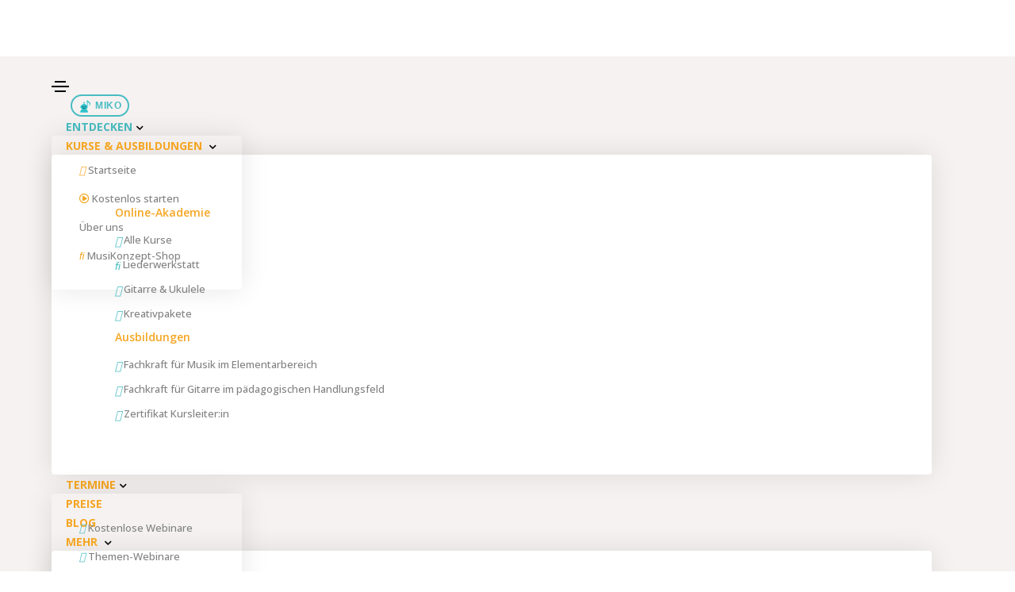

--- FILE ---
content_type: text/css; charset=UTF-8
request_url: https://assets-robgalvinco.netlify.app/meganav/megapow-ho.min.css
body_size: 50033
content:
.navbar-collapse.show {
    overflow-y: auto !important;
    -webkit-overflow-scrolling: touch;
    z-index: 999;
}

.megapow {
    @charset "UTF-8";
}

.megapow html {
    font-size: 14px
}

.megapow *,
.megapow ::after,
.megapow ::before {
    box-sizing: border-box
}

.megapow body {
    font-size: 15px;
    line-height: 30px;
    font-weight: 400;
    color: #828282;
    font-family: Roboto, sans-serif;
    padding: 0;
    margin: 0;
    -webkit-font-smoothing: antialiased;
    word-break: break-word
}

.megapow body,
.megapow html {
    -moz-osx-font-smoothing: grayscale
}

.megapow a {
    text-decoration: none
}

.megapow .btn,
.megapow a,
.megapow a.nav-link,
.megapow input,
.megapow select,
.megapow textarea {
    transition: all .3s ease-in-out;
    -moz-transition: all .3s ease-in-out;
    -webkit-transition: all .3s ease-in-out;
    -ms-transition: all .3s ease-in-out;
    -o-transition: all .3s ease-in-out
}

.megapow img {
    max-width: 100%;
    height: auto
}

.megapow video {
    background-size: cover;
    display: table-cell;
    vertical-align: middle;
    width: 100%
}

.megapow p {
    margin: 0 0 25px
}

.megapow .alt-font strong,
.megapow b,
.megapow strong {
    font-weight: 600
}

.megapow .last-paragraph-no-margin p:last-of-type {
    margin-bottom: 0
}

.megapow dl,
.megapow ol,
.megapow ul {
    list-style-position: outside;
    margin-bottom: 25px
}

.megapow ul {
    margin: 0;
    padding: 0
}

.megapow input,
.megapow select,
.megapow textarea {
    border: 1px solid #dfdfdf;
    padding: 10px 15px;
    width: 100%;
    margin: 0 0 15px;
    max-width: 100%;
    resize: none;
    outline: 0;
    color: #828282;
    line-height: initial;
    word-break: initial
}

.megapow select {
    background-image: url(../images/down-arrow.png);
    background-position: right 14px center;
    background-repeat: no-repeat;
    background-size: 10px;
    border-radius: 0;
    -webkit-appearance: none;
    -moz-appearance: none;
    appearance: none;
    cursor: pointer
}

.megapow input[type=checkbox],
.megapow input[type=radio] {
    box-sizing: border-box;
    padding: 0
}

.megapow .container,
.megapow .container-fluid,
.megapow .container-lg,
.megapow .container-md,
.megapow .container-sm,
.megapow .container-xl,
.megapow .container-xxl,
.megapow .row>* {
    padding-right: 15px;
    padding-left: 15px
}

.megapow input[type=submit] {
    width: auto
}

.megapow input[type=submit],
.megapow input[type=button],
.megapow input[type=text],
.megapow input[type=email],
.megapow input[type=search],
.megapow input[type=password],
.megapow input[type=tel],
.megapow textarea {
    -webkit-appearance: none
}

.megapow input:focus,
.megapow textarea:focus {
    border: 1px solid #b9b9b9;
    outline: 0
}

.megapow input[type=submit]:focus {
    outline: 0
}

.megapow input[type=number]::-webkit-inner-spin-button,
.megapow input[type=number]::-webkit-outer-spin-button {
    -webkit-appearance: none;
    -moz-appearance: none;
    appearance: none;
    margin: 0
}

.megapow input::-ms-clear {
    display: none
}

.megapow input:-webkit-autofill,
.megapow input:-webkit-autofill:active,
.megapow input:-webkit-autofill:focus,
.megapow input:-webkit-autofill:hover,
.megapow select:-webkit-autofill,
.megapow select:-webkit-autofill:active,
.megapow select:-webkit-autofill:focus,
.megapow select:-webkit-autofill:hover {
    transition: background-color 5000s;
    transition: all 0s 50000s;
    -webkit-animation-name: autofill;
    -webkit-animation-fill-mode: both
}

.megapow select::-ms-expand {
    display: none
}

.megapow iframe {
    border: 0
}

.megapow button,
.megapow button:focus,
.megapow button:hover {
    outline: 0
}

.megapow .main-content {
    z-index: 2;
    background-color: #fff;
    overflow: visible;
    position: relative
}

.megapow ::selection {
    color: #000;
    background: #dbdbdb
}

.megapow ::-moz-selection {
    color: #a6a6a6;
    background: #dbdbdb
}

.megapow ::-webkit-input-placeholder {
    color: #a6a6a6;
    text-overflow: ellipsis
}

.megapow ::-moz-placeholder {
    color: #a6a6a6;
    text-overflow: ellipsis;
    opacity: 1
}

.megapow :-ms-input-placeholder {
    color: #a6a6a6;
    text-overflow: ellipsis;
    opacity: 1
}

.megapow .placeholder-light::-webkit-input-placeholder {
    color: #fff
}

.megapow .placeholder-light::-moz-placeholder {
    color: #fff
}

.megapow .placeholder-light:-ms-input-placeholder {
    color: #fff
}

.megapow .placeholder-dark::-webkit-input-placeholder {
    color: #232323
}

.megapow .placeholder-dark::-moz-placeholder {
    color: #232323
}

.megapow .placeholder-dark:-ms-input-placeholder {
    color: #232323
}

.megapow .no-transition {
    transition: all 0s ease-in-out !important;
    -moz-transition: all 0s ease-in-out !important;
    -webkit-transition: all 0s ease-in-out !important;
    -ms-transition: all 0s ease-in-out !important;
    -o-transition: all 0s ease-in-out !important
}

.megapow .transition {
    transition: all .3s ease-in-out;
    -moz-transition: all .3s ease-in-out;
    -webkit-transition: all .3s ease-in-out;
    -ms-transition: all .3s ease-in-out;
    -o-transition: all .3s ease-in-out
}

.megapow header .top-bar,
.megapow header .top-bar+.navbar.fixed-top {
    -webkit-transition-duration: .3s;
    -ms-transition-duration: .3s;
    -o-transition-duration: .3s
}

.megapow .row {
    margin-right: -15px;
    margin-left: -15px
}

.megapow .row.g-0 {
    margin-right: 0;
    margin-left: 0
}

.megapow .row.g-0>* {
    padding-right: 0;
    padding-left: 0
}

.megapow header [class^=container-] [class*=" col-"],
.megapow header [class^=container-] [class^=col-] {
    position: relative;
    padding-left: 15px;
    padding-right: 15px
}

@media (prefers-reduced-motion:no-preference) {
    .megapow :root {
        scroll-behavior: auto
    }
}

.megapow .alt-font {
    font-family: Poppins, sans-serif
}

.megapow .main-font {
    font-family: Roboto, sans-serif !important
}

.megapow h1,
.megapow h2,
.megapow h3,
.megapow h4,
.megapow h5,
.megapow h6 {
    margin: 0 0 25px;
    padding: 0;
    letter-spacing: -.5px;
    font-weight: inherit
}

.megapow h1 {
    font-size: 5rem;
    line-height: 5rem
}

.megapow h2 {
    font-size: 3.9rem;
    line-height: 4.2rem
}

.megapow h3 {
    font-size: 3.4rem;
    line-height: 3.9rem
}

.megapow h4 {
    font-size: 2.85rem;
    line-height: 3.4rem
}

.megapow h5 {
    font-size: 2.3rem;
    line-height: 3rem
}

.megapow h6 {
    font-size: 1.8rem;
    line-height: 2.5rem
}

.megapow .navbar {
    padding: 0
}

.megapow .navbar.navbar-boxed {
    padding-left: 35px;
    padding-right: 35px
}

.megapow .navbar-brand {
    margin-right: 0;
    font-size: 0;
    display: inline-block
}

.megapow .dropdown.open>.dropdown-menu {
    display: block
}

.megapow .header-social-icon a>i {
    padding: 0 10px;
    font-size: 14px;
    vertical-align: middle
}

.megapow .header-cart-icon a>i,
.megapow .header-language a>i,
.megapow .header-push-button a>i,
.megapow .header-search-icon a>i {
    padding: 30px 0;
    display: inline-block
}

.megapow .top-bar .header-cart-icon a>i,
.megapow .top-bar .header-language a>i,
.megapow .top-bar .header-push-button a>i,
.megapow .top-bar .header-search-icon a>i {
    padding: 14px 0;
    display: inline-block
}

.megapow .header-social-icon {
    line-height: 12px;
    padding-left: 10px
}

.megapow .navbar.navbar-dark .header-social-icon,
.megapow .sticky .navbar.header-dark .header-social-icon {
    border-color: rgba(255, 255, 255, .45)
}

.megapow .sticky .navbar.header-light .header-social-icon {
    border-color: rgba(0, 0, 0, .22)
}

.megapow .header-button,
.megapow .header-cart-icon,
.megapow .header-language,
.megapow .header-push-button,
.megapow .header-search-icon {
    display: inline-block;
    vertical-align: middle;
    padding-left: 17px;
    font-size: 17px
}

.megapow .header-cart-icon {
    margin-right: 10px
}

.megapow .nav-item>.dropdown-toggle {
    display: none
}

.megapow .dropdown-toggle:after {
    visibility: hidden;
    width: 0;
    height: 0
}

.megapow .mCustomScrollbar .mCSB_container {
    padding-right: 20px !important;
    margin-right: 0
}

.megapow .mCSB_container.mCS_no_scrollbar_y.mCS_y_hidden,
.megapow .mCustomScrollbar.mCS_no_scrollbar .mCSB_container {
    padding-right: 0 !important
}

.megapow .menu-lable {
    color: #fff;
    font-size: 10px;
    margin-left: 8px;
    padding: 1px 7px 1px 6px;
    line-height: 18px;
    text-transform: uppercase;
    vertical-align: middle
}

.megapow .menu-lable.new {
    background-color: #27ae60
}

.megapow .menu-lable.hot {
    background-color: #d74a3a
}

.megapow header nav.navbar.navbar-static-overlay {
    position: absolute;
    width: 100%
}

.megapow header .menu-logo-center .menu-logo {
    position: absolute;
    left: 0;
    right: 0;
    margin: 0 auto;
    text-align: center
}

.megapow .navbar-left,
.megapow .navbar-right {
    width: 40%
}

.megapow .menu-logo-center .navbar-brand {
    position: relative;
    z-index: 1;
    padding: 22px 0
}

.megapow header .top-bar {
    position: fixed;
    top: 0;
    width: 100%;
    z-index: 1031;
    -moz-transition-duration: .3s;
    transition-duration: .3s
}

.megapow header .top-bar+.navbar.fixed-top {
    top: 48px;
    -moz-transition-duration: .3s;
    transition-duration: .3s
}

.megapow header.sticky .top-bar+.navbar.fixed-top {
    top: 0;
    -webkit-transition-duration: .3s;
    -moz-transition-duration: .3s;
    -ms-transition-duration: .3s;
    -o-transition-duration: .3s;
    transition-duration: .3s
}

.megapow .top-logo .header-cart-icon a>i,
.megapow .top-logo .header-language a>i,
.megapow .top-logo .header-push-button a>i,
.megapow .top-logo .header-search-icon a>i {
    padding: 26px 0
}

.megapow header.sticky .navbar.responsive-sticky .navbar-brand img {
    max-height: 32px
}

.megapow .sticky .navbar.responsive-sticky .navbar-nav .nav-link {
    padding: 18px 0
}

.megapow .sticky .navbar.responsive-sticky .header-cart-icon a>i,
.megapow .sticky .navbar.responsive-sticky .header-language a>i,
.megapow .sticky .navbar.responsive-sticky .header-push-button a>i,
.megapow .sticky .navbar.responsive-sticky .header-search-icon a>i {
    padding: 20px 0
}

.megapow .navbar.responsive-sticky .header-cart-icon a,
.megapow .navbar.responsive-sticky .header-language a,
.megapow .navbar.responsive-sticky .header-push-button a,
.megapow .navbar.responsive-sticky .header-search-icon a {
    transition: none;
    -moz-transition: none;
    -webkit-transition: none;
    -ms-transition: none;
    -o-transition: none
}

.megapow .navbar.responsive-sticky .header-cart-icon a>i,
.megapow .navbar.responsive-sticky .header-language a>i,
.megapow .navbar.responsive-sticky .header-push-button a>i,
.megapow .navbar.responsive-sticky .header-search-icon a>i,
.megapow header .navbar.responsive-sticky .navbar-brand img {
    transition: all .3s ease-in-out;
    -moz-transition: all .3s ease-in-out;
    -webkit-transition: all .3s ease-in-out;
    -ms-transition: all .3s ease-in-out;
    -o-transition: all .3s ease-in-out
}

.megapow .menu-style-2 .sidebar-nav-menu,
.megapow .sidebar-nav-menu {
    overflow-y: auto;
    -moz-transition-duration: .3s;
    -o-transition-duration: .3s;
    -ms-ransition-duration: .3s;
    height: 100%
}

.megapow .navbar-toggler-line,
.megapow .push-button>span {
    left: 0;
    -webkit-transition: .25s ease-in-out;
    -o-transition: .25s ease-in-out
}

.megapow .sidebar-nav-action {
    position: fixed;
    top: 0;
    left: 0;
    width: 65px;
    height: 100%;
    z-index: 10006;
    padding: 30px 0
}

.megapow .page-wrapper {
    padding-left: 65px
}

.megapow .sticky-nav-aaa {
    padding-left: 290px
}

.megapow .sidebar-nav-action-main {
    display: flex;
    flex-flow: column;
    justify-content: space-between;
    text-align: center;
    height: 100%
}

.megapow .sidebar-nav-menu {
    position: absolute;
    width: 290px;
    border-right: 1px solid #f3f3f3;
    z-index: 10005;
    top: 0;
    left: 0;
    -webkit-transition-duration: .3s;
    transition-duration: .3s
}

.megapow .menu-style-2 .sidebar-nav-menu {
    position: fixed;
    width: 380px;
    border-right: none;
    z-index: 10005;
    top: 0;
    -webkit-transition-duration: .3s;
    transition-duration: .3s;
    left: -100%
}

.megapow .sidebar-nav,
.megapow .sticky .header-reverse-scroll {
    -webkit-transition-duration: .3s;
    -moz-transition-duration: .3s;
    -o-transition-duration: .3s
}

.megapow .show-menu {
    overflow: hidden
}

.megapow .show-menu.left-classic-mobile-menu {
    overflow: visible
}

.megapow .show-menu .menu-style-2 .sidebar-nav-menu {
    left: 65px;
    -webkit-transition-duration: .3s;
    -moz-transition-duration: .3s;
    -ms-ransition-duration: .3s;
    -o-transition-duration: .3s;
    transition-duration: .3s
}

.megapow .menu-style-2 .sidebar-nav-menu .hover-background-color {
    position: absolute;
    width: 100%;
    height: 100%;
    opacity: 0;
    -webkit-transition-duration: .6s;
    -moz-transition-duration: .6s;
    -ms-ransition-duration: .6s;
    -o-transition-duration: .6s;
    transition-duration: .6s
}

.megapow .menu-style-2 .sidebar-nav-menu .hover-background-color:hover,
.megapow .show-menu .menu-style-2 .sidebar-nav-menu:hover .hover-background-color {
    opacity: 1
}

.megapow .show-menu .menu-style-2 .sidebar-nav-menu:hover .sub-menu-item .sub-menu-item li a {
    color: rgba(255, 255, 255, .6)
}

.megapow .side-menu .sidebar-nav-menu .menu-list-wrapper {
    height: 100%;
    overflow-y: hidden;
    padding: 75px 0
}

.megapow .side-menu .sidebar-nav-menu .menu-list-wrapper .mCustomScrollBox {
    display: -webkit-box;
    display: -ms-flexbox;
    display: flex
}

.megapow .hamburger-menu-big-font .menu-list li .sub-menu-item li a:before,
.megapow .side-menu-header .side-menu-button {
    display: none
}

.megapow .side-menu .sidebar-nav-menu .menu-list-wrapper .mCustomScrollBox .mCSB_container.mCS_y_hidden.mCS_no_scrollbar_y {
    -ms-flex-item-align: center;
    align-self: center
}

.megapow .side-menu .sidebar-nav-menu .menu-list-wrapper .mCustomScrollBox .mCSB_container {
    width: 100%;
    -ms-flex-item-align: start;
    align-self: flex-start
}

.megapow .side-menu .sidebar-nav-menu .menu-list-wrapper .mCSB_inside>.mCSB_container {
    margin: 0 !important;
    padding: 0 15px !important
}

.megapow .sidebar-nav-menu.left-sidebar-nav {
    position: fixed;
    width: 290px;
    overflow: hidden;
    height: inherit
}

.megapow .left-sidebar-nav .menu-list li {
    list-style: none
}

.megapow .left-sidebar-nav .menu-list .menu-list-item .sub-menu-item li:last-child {
    margin-bottom: 10px
}

.megapow .left-sidebar-nav .menu-list li a {
    font-size: 14px;
    padding: 13px 0 14px;
    line-height: normal
}

.megapow .left-sidebar-nav .menu-list .menu-list-item .sub-menu-item li a {
    font-size: 13px;
    padding: 5px 0
}

.megapow .left-sidebar-nav .menu-toggle:after,
.megapow .left-sidebar-nav .menu-toggle:before {
    right: 7px;
    top: 23px;
    height: 1px;
    width: 9px
}

.megapow .left-sidebar-nav .sub-menu-item .menu-toggle {
    width: 30px;
    height: 30px
}

.megapow .left-sidebar-nav .sub-menu-item .menu-toggle:after,
.megapow .left-sidebar-nav .sub-menu-item .menu-toggle:before {
    right: 8px;
    top: 15px;
    height: 1px;
    width: 7px
}

.megapow .left-sidebar-nav .menu-toggle {
    width: 48px;
    height: 48px;
    top: 24px;
    line-height: 48px
}

.megapow .sidebar-nav-menu.left-sidebar-nav .footer-holder .newsletter-email input {
    min-height: 44px
}

.megapow .sidebar-nav {
    position: fixed;
    height: 100%;
    width: 290px;
    border-right: 1px solid #f3f3f3;
    z-index: 10005;
    top: 0;
    left: 0;
    -ms-ransition-duration: .3s;
    transition-duration: .3s
}

.megapow .sidebar-nav .footer-holder {
    text-align: center
}

.megapow header.side-menu-nav {
    position: absolute;
    left: 0;
    width: 290px;
    top: -100%;
    min-height: 100vh;
    bottom: 0;
    z-index: 999;
    border-right: 1px solid #f3f3f3
}

.megapow .left-sidebar-wrapper {
    position: relative;
    min-height: 300px;
    width: 100%;
    padding-left: 290px
}

.megapow .navbar-toggler {
    font-size: 24px;
    width: 22px;
    height: 14px;
    display: inline-block;
    position: relative;
    padding: 0;
    border: none;
    vertical-align: middle;
    border-radius: 0
}

.megapow .navbar-toggler:focus {
    box-shadow: none
}

.megapow .navbar-toggler-line {
    background: #232323;
    height: 2px;
    width: 22px;
    content: "";
    display: block;
    border-radius: 0;
    position: absolute;
    right: 0;
    margin-left: auto;
    margin-right: auto;
    -webkit-transform: rotate(0);
    -moz-transform: rotate(0);
    -o-transform: rotate(0);
    transform: rotate(0);
    -moz-transition: .25s ease-in-out;
    transition: .25s ease-in-out
}

.megapow .navbar-dark .navbar-toggler-line {
    background: #fff
}

.megapow header.sticky .header-light .navbar-toggler-line {
    background: #232323
}

.megapow header.sticky .navbar.header-dark .navbar-toggler-line {
    background: #fff
}

.megapow .navbar-toggler-line:nth-child(1) {
    top: 0;
    width: 14px
}

.megapow .navbar-toggler-line:nth-child(2),
.megapow .navbar-toggler-line:nth-child(3) {
    top: 6px
}

.megapow .navbar-toggler-line:nth-child(4) {
    top: 12px;
    width: 14px
}

.megapow .navbar-collapse-show .navbar-toggler-line:nth-child(1) {
    top: 7px;
    width: 0%
}

.megapow .navbar-collapse-show .navbar-toggler-line:nth-child(2) {
    -webkit-transform: rotate(45deg);
    -moz-transform: rotate(45deg);
    -o-transform: rotate(45deg);
    -ms-transform: rotate(45deg);
    transform: rotate(45deg)
}

.megapow .navbar-collapse-show .navbar-toggler-line:nth-child(3) {
    -webkit-transform: rotate(-45deg);
    -moz-transform: rotate(-45deg);
    -o-transform: rotate(-45deg);
    -ms-transform: rotate(-45deg);
    transform: rotate(-45deg)
}

.megapow .navbar-collapse-show .navbar-toggler-line:nth-child(4) {
    top: 7px;
    width: 0%
}

.megapow .sticky .header-light.header-always-fixed-scroll,
.megapow .sticky.header-appear .header-light {
    background-color: #fff !important;
    box-shadow: 0 0 35px rgba(0, 0, 0, .1);
    border-bottom: none !important
}

.megapow .sticky .header-dark.header-always-fixed-scroll,
.megapow .sticky.header-appear .header-dark {
    background-color: #000 !important;
    box-shadow: 0 0 35px rgba(0, 0, 0, .1);
    border-bottom: none !important;
    transition-duration: .5s;
    -webkit-transition-duration: .5s;
    -moz-transition-duration: .5s;
    -ms-transition-duration: .5s;
    -o-transition-duration: .5s
}

.megapow .sticky .header-light,
.megapow .sticky .header-light.header-always-fixed-scroll {
    box-shadow: 0 0 35px rgba(0, 0, 0, .1)
}

.megapow .sticky .header-light.transparent.header-always-fixed-scroll,
.megapow .sticky.header-appear .header-light.transparent {
    background-color: rgba(255, 255, 255, .6) !important
}

.megapow .sticky .header-dark.transparent.header-always-fixed-scroll,
.megapow .sticky.header-appear .header-dark.transparent {
    background-color: rgba(0, 0, 0, .6) !important
}

.megapow .sticky .header-reverse-scroll {
    -webkit-transform: translateY(-100%);
    -moz-transform: translateY(-100%);
    -ms-transform: translateY(-100%);
    -o-transform: translateY(-100%);
    transform: translateY(-100%);
    -ms-transition-duration: .3s;
    transition-duration: .3s;
    box-shadow: none
}

.megapow .sticky.header-appear .header-reverse-scroll {
    -webkit-transform: inherit;
    -moz-transform: inherit;
    -ms-transform: inherit;
    -o-transform: inherit;
    transform: inherit;
    -webkit-transition-duration: .3s;
    -moz-transition-duration: .3s;
    -ms-transition-duration: .3s;
    -o-transition-duration: .3s;
    transition-duration: .3s
}

.megapow .sticky .navbar.header-light .header-cart-icon>a,
.megapow .sticky .navbar.header-light .header-language>a,
.megapow .sticky .navbar.header-light .header-search-icon>a,
.megapow .sticky .navbar.header-light .header-social-icon>a,
.megapow .sticky .navbar.header-light .nav-bar-contact,
.megapow .sticky .navbar.header-light .navbar-nav .nav-link {
    color: #232323 !important
}

.megapow .sticky .navbar.header-light .header-push-button .push-button>span {
    background: #232323
}

.megapow .sticky .navbar.header-dark .header-cart-icon>a,
.megapow .sticky .navbar.header-dark .header-language>a,
.megapow .sticky .navbar.header-dark .header-search-icon>a,
.megapow .sticky .navbar.header-dark .header-social-icon>a,
.megapow .sticky .navbar.header-dark .navbar-nav .nav-link {
    color: #fff !important
}

.megapow .sticky .navbar.header-light .btn.btn-white {
    background-color: #232323;
    border-color: #232323;
    color: #fff
}

.megapow .navbar.navbar-dark .header-cart-icon>a,
.megapow .navbar.navbar-dark .header-language>a,
.megapow .navbar.navbar-dark .header-search-icon>a,
.megapow .navbar.navbar-dark .header-social-icon>a,
.megapow .navbar.navbar-dark .nav-bar-contact,
.megapow .navbar.navbar-dark .navbar-nav .nav-link,
.megapow .top-bar.navbar-light,
.megapow .top-bar.navbar-light .header-cart-icon>a,
.megapow .top-bar.navbar-light .header-language.dropdown-style-01 .btn,
.megapow .top-bar.navbar-light .header-language>a,
.megapow .top-bar.navbar-light .header-search-icon>a,
.megapow .top-bar.navbar-light .header-social-icon>a,
.megapow .top-bar.navbar-light .top-bar-contact-list>a {
    color: #fff
}

.megapow .navbar.navbar-light .header-cart-icon>a,
.megapow .navbar.navbar-light .header-language>a,
.megapow .navbar.navbar-light .header-search-icon>a,
.megapow .navbar.navbar-light .header-social-icon>a,
.megapow .top-bar.navbar-dark,
.megapow .top-bar.navbar-dark .header-cart-icon>a,
.megapow .top-bar.navbar-dark .header-language.dropdown-style-01 .btn,
.megapow .top-bar.navbar-dark .header-language>a,
.megapow .top-bar.navbar-dark .header-search-icon>a,
.megapow .top-bar.navbar-dark .header-social-icon>a {
    color: #232323
}

.megapow .navbar-dark .navbar-nav .nav-link:focus,
.megapow .navbar-dark .navbar-nav .nav-link:hover,
.megapow .navbar.navbar-dark .header-cart-icon>a:hover,
.megapow .navbar.navbar-dark .header-language a>i>a:hover,
.megapow .navbar.navbar-dark .header-language>a:hover,
.megapow .navbar.navbar-dark .header-search-icon>a:hover,
.megapow .navbar.navbar-dark .header-social-icon>a:hover,
.megapow .navbar.navbar-dark .navbar-nav .nav-link.active,
.megapow .sticky .navbar-light.header-dark .header-cart-icon>a:hover,
.megapow .sticky .navbar-light.header-dark .header-language>a:hover,
.megapow .sticky .navbar-light.header-dark .header-search-icon>a:hover,
.megapow .sticky .navbar-light.header-dark .header-social-icon>a:hover,
.megapow .sticky .navbar-light.header-dark .navbar-nav .nav-link.active,
.megapow .sticky .navbar-light.header-dark .navbar-nav .nav-link:focus,
.megapow .sticky .navbar-light.header-dark .navbar-nav .nav-link:hover,
.megapow .top-bar.navbar-light .header-cart-icon>a:hover,
.megapow .top-bar.navbar-light .header-language.dropdown-style-01 .btn:hover,
.megapow .top-bar.navbar-light .header-language>a:hover,
.megapow .top-bar.navbar-light .header-search-icon>a:hover,
.megapow .top-bar.navbar-light .header-social-icon>a:hover,
.megapow .top-bar.navbar-light .top-bar-contact-list>a:hover {
    color: rgba(255, 255, 255, .6) !important;
    cursor: pointer
}

.megapow .navbar-light .navbar-nav .nav-link:focus,
.megapow .navbar-light .navbar-nav .nav-link:hover,
.megapow .navbar.navbar-light .header-cart-icon>a:hover,
.megapow .navbar.navbar-light .header-language>a:hover,
.megapow .navbar.navbar-light .header-search-icon>a:hover,
.megapow .navbar.navbar-light .header-social-icon>a:hover,
.megapow .navbar.navbar-light .navbar-nav .nav-link.active,
.megapow .sticky .navbar-dark.header-light .header-cart-icon>a:hover,
.megapow .sticky .navbar-dark.header-light .header-language>a:hover,
.megapow .sticky .navbar-dark.header-light .header-search-icon>a:hover,
.megapow .sticky .navbar-dark.header-light .header-social-icon>a:hover,
.megapow .sticky .navbar-dark.header-light .navbar-nav .nav-link.active,
.megapow .sticky .navbar-dark.header-light .navbar-nav .nav-link:focus,
.megapow .sticky .navbar-dark.header-light .navbar-nav .nav-link:hover,
.megapow .top-bar.navbar-dark .header-cart-icon>a:hover,
.megapow .top-bar.navbar-dark .header-language.dropdown-style-01 .btn:hover,
.megapow .top-bar.navbar-dark .header-language>a:hover,
.megapow .top-bar.navbar-dark .header-search-icon>a:hover,
.megapow .top-bar.navbar-dark .header-social-icon>a:hover {
    color: rgba(0, 0, 0, .6) !important;
    cursor: pointer
}

.megapow .close-menu:hover,
.megapow .navbar.navbar-light .navbar-nav .nav-link {
    color: #232323
}

.megapow .navbar-light .navbar-nav .nav-link:focus,
.megapow .navbar-light .navbar-nav .nav-link:hover,
.megapow .navbar.navbar-light .navbar-nav .nav-link.active {
    color: rgba(0, 0, 0, .5);
    cursor: pointer
}

.megapow .navbar.navbar-dark .navbar-nav>.dropdown.active>a,
.megapow .navbar.navbar-dark .navbar-nav>.nav-item.dropdown.megamenu:hover>a,
.megapow .navbar.navbar-dark .navbar-nav>.nav-item.dropdown.simple-dropdown:hover>a,
.megapow .sticky .navbar.header-dark .navbar-nav>.dropdown.active>a,
.megapow .sticky .navbar.navbar-light.header-dark .navbar-nav>.nav-item.dropdown.megamenu:hover>a,
.megapow .sticky .navbar.navbar-light.header-dark .navbar-nav>.nav-item.dropdown.simple-dropdown:hover>a {
    color: rgba(255, 255, 255, .6) !important
}

.megapow .navbar.navbar-light .navbar-nav>.dropdown.active>a,
.megapow .navbar.navbar-light .navbar-nav>.nav-item.dropdown.megamenu:hover>a,
.megapow .navbar.navbar-light .navbar-nav>.nav-item.dropdown.simple-dropdown:hover>a,
.megapow .sticky .navbar.header-light .navbar-nav>.dropdown.active>a,
.megapow .sticky .navbar.navbar-dark.header-light .navbar-nav>.nav-item.dropdown.megamenu:hover>a,
.megapow .sticky .navbar.navbar-dark.header-light .navbar-nav>.nav-item.dropdown.simple-dropdown:hover>a {
    color: rgba(0, 0, 0, .6) !important
}

.megapow header .navbar .navbar-brand img,
.megapow header .sidebar-nav-menu .navbar-brand img,
.megapow header.side-menu .logo img {
    max-height: 36px
}

.megapow header .navbar .navbar-brand .default-logo,
.megapow header .sidebar-nav-menu .navbar-brand .default-logo,
.megapow header.sticky .navbar-brand .alt-logo {
    visibility: visible;
    opacity: 1;
    width: auto;
    transition-duration: .5s;
    -webkit-transition-duration: .5s;
    -moz-transition-duration: .5s;
    -ms-transition-duration: .5s;
    -o-transition-duration: .5s
}

.megapow .navbar.navbar-dark .push-button:hover,
.megapow .navbar.navbar-light .push-button:hover,
.megapow .sticky .navbar.header-dark .push-button:hover,
.megapow .sticky .navbar.header-light .push-button:hover {
    opacity: .6
}

.megapow header .always-fixed .navbar-brand .alt-logo,
.megapow header .header-always-fixed-scroll .navbar-brand .alt-logo,
.megapow header .header-always-fixed-scroll .navbar-brand .default-logo,
.megapow header .header-always-fixed-scroll .navbar-brand .mobile-logo,
.megapow header .navbar.always-fixed .navbar-brand .default-logo,
.megapow header .navbar.always-fixed .navbar-brand .mobile-logo,
.megapow header .sidebar-nav-menu .navbar-brand .mobile-logo,
.megapow header.sticky .always-fixed .navbar-brand .alt-logo,
.megapow header.sticky .navbar.always-fixed .navbar-brand .default-logo {
    transition-duration: 0s;
    -webkit-transition-duration: 0s;
    -moz-transition-duration: 0s;
    -ms-transition-duration: 0s;
    -o-transition-duration: 0s
}

.megapow .navbar .navbar-nav .nav-link {
    padding: 25px 0;
    font-weight: 500;
    font-size: 14px;
    margin: 0 18px;
    word-break: normal
}

.megapow .navbar.top-logo .navbar-nav .nav-link {
    padding: 20px 0
}

.megapow .navbar .justify-content-end .navbar-nav li:last-child .nav-link {
    margin-right: 0
}

.megapow .navbar .justify-content-start .navbar-nav li:first-child .nav-link {
    margin-left: 0
}

.megapow .header-cart-icon>a {
    position: relative
}

.megapow header .header-cart-icon .cart-count {
    position: absolute;
    top: -6px;
    right: -10px;
    width: 16px;
    height: 16px;
    text-align: center;
    font-size: 9px;
    line-height: 16px;
    border-radius: 100%
}

.megapow .navbar.navbar-dark .push-button>span,
.megapow .sticky .navbar.header-dark .push-button>span {
    background: #fff
}

.megapow .navbar.navbar-light .push-button>span,
.megapow .sticky .navbar.header-light .push-button>span {
    background: #232323
}

.megapow .nav-icon span,
.megapow .push-button>span {
    opacity: 1;
    right: 0;
    -moz-transition: .25s ease-in-out;
    display: block;
    background-color: #fff;
    border-radius: 0
}

.megapow .push-button {
    position: relative;
    width: 22px;
    height: 14px;
    display: block;
    top: 1px
}

.megapow .push-button>span {
    margin-left: auto;
    margin-right: auto;
    width: 22px;
    height: 2px;
    position: absolute;
    -webkit-transform: rotate(0);
    -moz-transform: rotate(0);
    -o-transform: rotate(0);
    transform: rotate(0);
    transition: .25s ease-in-out
}

.megapow .push-button>span:nth-child(1) {
    top: 0;
    width: 14px
}

.megapow .push-button>span:nth-child(2),
.megapow .push-button>span:nth-child(3) {
    top: 6px
}

.megapow .push-button>span:nth-child(4) {
    top: 12px;
    width: 14px
}

.megapow .show-menu .push-button>span:nth-child(1) {
    top: 7px;
    width: 0%
}

.megapow .show-menu .push-button>span:nth-child(2) {
    -webkit-transform: rotate(45deg);
    -moz-transform: rotate(45deg);
    -o-transform: rotate(45deg);
    -ms-transform: rotate(45deg);
    transform: rotate(45deg)
}

.megapow .show-menu .push-button>span:nth-child(3) {
    -webkit-transform: rotate(-45deg);
    -moz-transform: rotate(-45deg);
    -o-transform: rotate(-45deg);
    -ms-transform: rotate(-45deg);
    transform: rotate(-45deg)
}

.megapow .show-menu .push-button>span:nth-child(4) {
    top: 7px;
    width: 0%
}

.megapow .push-button.alt-push-button-left>span:nth-child(2) {
    width: 22px
}

.megapow .side-menu-button {
    position: absolute;
    top: 50%;
    left: 50%;
    -webkit-transform: translate(-50%, -50%);
    -moz-transform: translate(-50%, -50%);
    -ms-transform: translate(-50%, -50%);
    -o-transform: translate(-50%, -50%);
    transform: translate(-50%, -50%)
}

.megapow .left-sidebar-nav .side-menu-button {
    left: auto;
    right: 15px;
    text-align: right;
    -webkit-transform: translate(0, -50%);
    -moz-transform: translate(0, -50%);
    -ms-transform: translate(0, -50%);
    -o-transform: translate(0, -50%);
    transform: translate(0, -50%)
}

.megapow .sidebar-social-icon li {
    margin: 15px 0
}

.megapow .side-menu-button a {
    width: 22px;
    height: 14px;
    display: inline-block;
    position: relative
}

.megapow .nav-icon span {
    margin-left: auto;
    margin-right: auto;
    width: 22px;
    height: 2px;
    position: absolute;
    left: 0;
    -webkit-transform: rotate(0);
    -moz-transform: rotate(0);
    -o-transform: rotate(0);
    transform: rotate(0);
    -webkit-transition: .25s ease-in-out;
    -o-transition: .25s ease-in-out;
    transition: .25s ease-in-out
}

.megapow .push-menu,
.megapow .show-menu .push-menu {
    -moz-transition-duration: .3s;
    -o-transition-duration: .3s
}

.megapow .nav-icon.dark span {
    background-color: #232323
}

.megapow .nav-icon span:nth-child(1) {
    top: 0;
    width: 14px
}

.megapow .nav-icon span:nth-child(2),
.megapow .nav-icon span:nth-child(3) {
    top: 6px
}

.megapow .nav-icon span:nth-child(4) {
    top: 12px;
    width: 14px
}

.megapow .show-menu .nav-icon span:nth-child(1) {
    top: 7px;
    width: 0%
}

.megapow .show-menu .nav-icon span:nth-child(2) {
    -webkit-transform: rotate(45deg);
    -moz-transform: rotate(45deg);
    -o-transform: rotate(45deg);
    -ms-transform: rotate(45deg);
    transform: rotate(45deg)
}

.megapow .show-menu .nav-icon span:nth-child(3) {
    -webkit-transform: rotate(-45deg);
    -moz-transform: rotate(-45deg);
    -o-transform: rotate(-45deg);
    -ms-transform: rotate(-45deg);
    transform: rotate(-45deg)
}

.megapow .show-menu .nav-icon span:nth-child(4) {
    top: 7px;
    width: 0%
}

.megapow .close-menu {
    height: 50px;
    width: 50px;
    text-align: center;
    line-height: 50px;
    font-size: 16px;
    position: absolute;
    right: 20px;
    top: 20px;
    z-index: 1
}

.megapow .push-menu {
    position: fixed;
    bottom: 0;
    right: -100%;
    width: 500px;
    height: 100vh;
    z-index: 1060;
    -webkit-transition-duration: .3s;
    -ms-transition-duration: .3s;
    transition-duration: .3s
}

.megapow .show-menu .push-menu {
    right: 0;
    box-shadow: 0 0 20px rgba(0, 0, 0, .3);
    -moz-box-shadow: 0 0 20px rgba(0, 0, 0, .3);
    -webkit-box-shadow: 0 0 20px rgba(0, 0, 0, .3);
    -webkit-transition-duration: .3s;
    -ms-transition-duration: .3s;
    transition-duration: .3s
}

.megapow .push-menu .instagram-follow-api ul {
    display: block
}

.megapow .push-menu .btn i {
    top: 0
}

.megapow .push-menu .push-menu-wrapper {
    height: 100%;
    overflow-y: hidden;
    padding: 70px 0;
    -webkit-overflow-scrolling: touch
}

.megapow .push-menu .push-menu-wrapper .mCustomScrollBox {
    display: -webkit-box;
    display: -ms-flexbox;
    display: flex
}

.megapow .push-menu .push-menu-wrapper .mCustomScrollBox .mCSB_container.mCS_y_hidden.mCS_no_scrollbar_y {
    -ms-flex-item-align: center;
    align-self: center
}

.megapow .push-menu .push-menu-wrapper .mCustomScrollBox .mCSB_container {
    width: 100%;
    -ms-flex-item-align: start;
    align-self: flex-start
}

.megapow .push-menu .push-menu-wrapper .mCSB_inside>.mCSB_container {
    margin: 0 !important;
    padding: 0 15px !important
}

.megapow .hamburger-menu {
    position: fixed;
    top: 0;
    right: -100%;
    width: 50%;
    height: 100%;
    z-index: 1031;
    overflow-y: auto;
    -webkit-transition-duration: .3s;
    -moz-transition-duration: .3s;
    -ms-transition-duration: .3s;
    -o-transition-duration: .3s;
    transition-duration: .3s
}

.megapow .hamburger-menu.full-width {
    width: 100%
}

.megapow .show-menu .hamburger-menu {
    right: 0
}

.megapow .menu-list-wrapper {
    overflow: auto;
    height: calc(100vh - 150px)
}

.megapow .menu-list-wrapper.menu-list-wrapper-small {
    max-height: calc(65vh - 100px)
}

.megapow .menu-list-wrapper.small-wrapper {
    max-height: calc(70% - 50px)
}

.megapow .menu-list-wrapper .mCSB_inside>.mCSB_container {
    margin: 0 !important
}

.megapow .menu-list-wrapper .mCustomScrollBox {
    display: -webkit-box;
    display: -ms-flexbox;
    display: flex;
    width: 100%
}

.megapow .menu-list-wrapper .mCustomScrollBox .mCSB_container.mCS_y_hidden.mCS_no_scrollbar_y {
    -ms-flex-item-align: center;
    align-self: center
}

.megapow .menu-list-wrapper .mCustomScrollBox .mCSB_container {
    width: 100%;
    -ms-flex-item-align: start;
    align-self: flex-start
}

.megapow .menu-list li {
    clear: both;
    position: relative;
    list-style: none
}

.megapow .menu-list li a {
    font-size: 20px;
    line-height: 28px;
    position: relative;
    color: #fff;
    padding: 14px 0;
    display: inline-block
}

.megapow .menu-list li a i {
    margin-right: 10px;
    vertical-align: middle
}

.megapow .menu-list .menu-list-item .sub-menu-item li a {
    font-size: 13px;
    line-height: normal;
    color: #fff;
    padding: 0
}

.megapow .menu-list .menu-list-item .sub-menu-item {
    position: relative;
    width: 100%;
    background-color: transparent
}

.megapow .menu-list .menu-list-item .sub-menu-item .sub-menu-item {
    padding-left: 15px
}

.megapow .menu-list .menu-list-item .sub-menu-item .sub-menu-item li:first-child {
    margin-top: 8px
}

.megapow .menu-list .menu-list-item .sub-menu-item .sub-menu-item li:last-child {
    margin-bottom: 10px
}

.megapow .menu-list .menu-list-item .sub-menu-item .sub-menu-item li a {
    color: #888
}

.megapow .menu-sidebar a {
    padding: 10px 0;
    display: block;
    position: relative
}

.megapow .menu-list.dark .menu-list-item .sub-menu-item li a,
.megapow .menu-list.dark li a {
    color: #232323
}

.megapow .menu-list.dark .menu-list-item .sub-menu-item .sub-menu-item li a {
    color: #656565
}

.megapow .menu-toggle {
    position: absolute;
    right: 0;
    width: 30px;
    height: 30px;
    text-align: center;
    top: 30px;
    cursor: pointer;
    transform: translateY(-50%);
    -webkit-transform: translateY(-50%);
    -moz-transform: translateY(-50%);
    -ms-transform: translateY(-50%);
    -o-transform: translateY(-50%);
    z-index: 1
}

.megapow .sub-menu-item .menu-toggle {
    width: 20px;
    height: 20px;
    top: 15px
}

.megapow .menu-toggle:after,
.megapow .menu-toggle:before {
    content: "";
    display: block;
    position: absolute;
    right: 7px;
    top: 14px;
    height: 1px;
    width: 11px;
    background-color: #fff
}

.megapow .sub-menu-item .menu-toggle:after,
.megapow .sub-menu-item .menu-toggle:before {
    right: 9px;
    top: 10px;
    height: 1px;
    width: 9px;
    background: rgba(255, 255, 255, .5)
}

.megapow .dark .menu-toggle:after,
.megapow .dark .menu-toggle:before {
    background-color: #232323
}

.megapow .menu-toggle.collapsed:after {
    transform: rotate(90deg);
    -moz-transform: rotate(90deg);
    -webkit-transform: rotate(90deg);
    -ms-transform: rotate(90deg);
    transition-duration: .3s
}

.megapow .menu-toggle:after {
    transform: rotate(0);
    -moz-transform: rotate(0);
    -webkit-transform: rotate(0);
    -ms-transform: rotate(0);
    transition-duration: .3s
}

.megapow .menu-list.dark li.active>a,
.megapow .menu-list.dark>.menu-list-item .sub-menu-item li.active a,
.megapow .menu-list.dark>.menu-list-item .sub-menu-item>li:focus a,
.megapow .menu-list.dark>.menu-list-item .sub-menu-item>li:hover a,
.megapow .menu-list.dark>li:focus>a,
.megapow .menu-list.dark>li:hover>a {
    color: rgba(0, 0, 0, .6) !important
}

.megapow .menu-list.dark>.menu-list-item .sub-menu-item li.active>.sub-menu-item li a:focus,
.megapow .menu-list.dark>.menu-list-item .sub-menu-item li.active>.sub-menu-item li a:hover,
.megapow .menu-list.dark>.menu-list-item .sub-menu-item li.active>.sub-menu-item li.active a {
    color: rgba(0, 0, 0, .3) !important
}

.megapow .menu-list .menu-list-item .sub-menu-item li.active a,
.megapow .menu-list .menu-list-item .sub-menu-item>li:focus a,
.megapow .menu-list .menu-list-item .sub-menu-item>li:hover a,
.megapow .menu-list .menu-list-item:focus>a,
.megapow .menu-list .menu-list-item:hover>a,
.megapow .menu-list li.active>a {
    color: rgba(255, 255, 255, .5) !important
}

.megapow .menu-list .menu-list-item .sub-menu-item li.active>.sub-menu-item li a:focus,
.megapow .menu-list .menu-list-item .sub-menu-item li.active>.sub-menu-item li a:hover,
.megapow .menu-list .menu-list-item .sub-menu-item li.active>.sub-menu-item li.active a {
    color: rgba(255, 255, 255, .3) !important
}

.megapow .hamburger-menu-big-font .menu-list li {
    padding: 13px 0
}

.megapow .hamburger-menu-big-font .menu-list li a {
    font-size: 44px;
    line-height: 50px;
    position: relative;
    padding: 0
}

.megapow .hamburger-menu-big-font .menu-list li a:before {
    content: "";
    position: absolute;
    width: 0;
    height: 2px;
    bottom: 0;
    left: 50%;
    background-color: rgba(255, 255, 255, .5);
    visibility: hidden;
    transform: translateX(-50%);
    -webkit-transform: translateX(-50%);
    -moz-transform: translateX(-50%);
    -ms-transform: translateX(-50%);
    -webkit-transition: all .3s ease-in-out 0s;
    transition: all .3s ease-in-out 0s
}

.megapow .hamburger-menu-big-font .menu-list.dark li a:before {
    background-color: rgba(23, 23, 23, .5)
}

.megapow .hamburger-menu-big-font .menu-list li>a:hover:before {
    visibility: visible;
    width: 100%
}

.megapow .hamburger-menu-big-font .menu-list li .menu-toggle {
    top: 41px
}

.megapow .hamburger-menu-big-font .menu-list li .sub-menu-item {
    padding: 25px 0 0 20px
}

.megapow .hamburger-menu-big-font .menu-list li .sub-menu-item li {
    padding: 0 0 4px
}

.megapow .hamburger-menu-big-font .menu-list li .sub-menu-item li a:hover {
    text-decoration: underline
}

.megapow .hamburger-menu-big-font .menu-list li .sub-menu-item li .menu-toggle {
    top: 15px
}

.megapow .hamburger-menu-big-font .menu-list li .sub-menu-item .sub-menu-item {
    padding: 0
}

.megapow .dropdown-menu.megamenu-content {
    padding: 25px;
    margin: 0;
    border-radius: 0
}

.megapow .dropdown-menu.megamenu-content li a {
    text-align: left;
    font-size: 13px;
    color: #828282;
    padding: 0;
    margin: 0 0 5px;
    display: block;
    position: relative;
    overflow: hidden;
    white-space: nowrap;
    font-weight: 500
}

.megapow .dropdown-menu.megamenu-content li a:hover,
.megapow .dropdown-menu.megamenu-content li.active a {
    color: #232323
}

.megapow .dropdown-menu.megamenu-content li.dropdown-header {
    color: #232323;
    display: inline-block;
    padding: 0;
    font-size: 14px;
    font-weight: 900;
    margin: 15px 0 10px;
    border-bottom: none
}

.megapow .dropdown-menu.megamenu-content li.dropdown-header:first-child {
    margin-top: 0
}

.megapow .nav-item.dropdown.megamenu {
    position: inherit
}

.megapow .nav-item.dropdown.megamenu .menu-back-div {
    box-sizing: border-box;
    background: #fff;
    padding: 60px 80px;
    box-shadow: 0 0 35px rgba(0, 0, 0, .1);
    border-radius: 4px;
    border: 0;
    left: auto
}

.megapow .nav-item.dropdown.megamenu .menu-back-div .col,
.megapow .nav-item.dropdown.megamenu .menu-back-div [class*=col-] {
    padding-left: 0;
    padding-right: 90px;
    list-style: none
}

.megapow .nav-item.dropdown.megamenu .menu-back-div .col:last-child,
.megapow .nav-item.dropdown.megamenu .menu-back-div [class*=col-]:last-child {
    padding-right: 0
}

.megapow .dropdown-menu.megamenu-content li a>i {
    font-size: 14px;
    vertical-align: middle;
    width: 26px
}

.megapow .nav-item.dropdown.megamenu .menu-back-div .col,
.megapow .nav-item.dropdown.megamenu .menu-back-div ul[class*=d-] {
    padding-left: 0;
    padding-right: 90px;
    list-style: none
}

.megapow .nav-item.dropdown.megamenu .menu-back-div ul.small-gap[class*=d-] {
    padding-left: 0;
    padding-right: 30px
}

.megapow .nav-item.dropdown.megamenu .menu-back-div .col:last-child,
.megapow .nav-item.dropdown.megamenu .menu-back-div ul[class*=d-]:last-child {
    padding-right: 50px
}

.megapow .nav-item.dropdown.megamenu img {
    max-width: 210px
}

.megapow .simple-dropdown .dropdown-menu {
    position: absolute;
    left: 0;
    width: 240px;
    padding: 25px 0;
    box-shadow: 0 0 35px rgba(0, 0, 0, .1);
    margin: 0;
    border: none;
    border-radius: 4px
}

.megapow .simple-dropdown .dropdown-menu .dropdown .dropdown-menu {
    left: 241px;
    margin-top: 0;
    top: -25px
}

.megapow .simple-dropdown.menu-left .dropdown-menu {
    position: absolute;
    left: auto;
    min-width: 240px;
    padding: 25px 0 20px
}

.megapow .simple-dropdown .dropdown.menu-left .dropdown-menu,
.megapow .simple-dropdown.menu-left .dropdown-menu .dropdown .dropdown-menu {
    left: auto;
    right: 241px
}

.megapow .simple-dropdown .dropdown-menu li {
    padding: 9px 45px 9px 35px;
    display: block
}

.megapow .simple-dropdown .dropdown-menu .dropdown a {
    display: block;
    color: #828282;
    font-size: 13px;
    line-height: normal;
    font-weight: 500
}

.megapow .simple-dropdown .dropdown-menu .dropdown a.active,
.megapow .simple-dropdown .dropdown-menu .dropdown a:focus,
.megapow .simple-dropdown .dropdown-menu .dropdown a:hover,
.megapow .simple-dropdown .dropdown-menu .dropdown li.active>a,
.megapow .simple-dropdown .dropdown-menu .dropdown.active>a,
.megapow .simple-dropdown .dropdown-menu .dropdown:hover>a {
    color: #232323
}

.megapow .simple-dropdown .dropdown-menu .dropdown a .dropdown-toggle {
    position: absolute;
    right: 23px;
    font-size: 12px;
    margin-top: 0;
    height: 20px;
    width: 20px;
    line-height: 20px;
    text-align: center;
    top: 50%;
    transform: translateY(-50%);
    -webkit-transform: translateY(-50%);
    -moz-transform: translateY(-50%);
    -o-transform: translateY(-50%);
    -ms-transform: translateY(-50%)
}

.megapow .cart-item-list {
    left: auto;
    right: 0;
    box-shadow: 0 0 35px rgba(0, 0, 0, .1);
    border-radius: 4px;
    border: 0;
    padding: 0;
    min-width: 250px;
    margin: 0
}

.megapow .cart-item-list .cart-item {
    display: flex;
    padding: 17px;
    border-bottom: 1px solid #ededed;
    position: relative
}

.megapow .cart-item-list .cart-item.cart-total {
    background-color: #f7f7f7;
    -ms-flex-direction: column !important;
    flex-direction: column !important
}

.megapow .cart-item-list .cart-item a.close {
    font-size: 16px;
    line-height: 15px;
    position: absolute;
    right: 15px;
    top: 15px;
    font-weight: 400
}

.megapow .cart-item-list .cart-item a.close:hover {
    color: #000
}

.megapow .cart-item-list .cart-item .product-detail a {
    color: #232323;
    font-size: 12px;
    display: inline-block;
    line-height: 16px
}

.megapow .cart-item-list .cart-item .product-detail a:hover {
    color: #000
}

.megapow .cart-item-list .cart-item:last-child {
    border-bottom: none;
    border-radius: 0 0 6px 6px
}

.megapow .cart-item-list .cart-item.cart-total .btn {
    width: 100%;
    display: block;
    margin: 4px 0
}

.megapow .cart-item-list .cart-item.cart-total .btn:last-child {
    margin-bottom: 0
}

.megapow .cart-item-list .cart-item .product-image {
    max-width: 50px;
    width: 30%;
    display: inline-block
}

.megapow .cart-item-list .cart-item .product-detail {
    padding-left: 15px;
    width: 70%;
    display: inline-block
}

.megapow .cart-item-list .cart-item .product-detail .item-ammount {
    display: block;
    font-size: 11px;
    color: #828282;
    line-height: normal
}

.megapow .header-language .dropdown-menu {
    left: auto !important;
    right: 0;
    padding: 15px;
    box-shadow: 0 0 35px rgba(0, 0, 0, .1);
    border-radius: 6px;
    border: 0;
    margin: 0;
    min-width: 140px
}

.megapow .header-language .dropdown-menu a {
    color: #828282;
    display: block;
    padding: 2px 0;
    font-size: 12px
}

.megapow .header-language .dropdown-menu a:hover {
    color: #000
}

.megapow .header-language.dropdown-style-01 .btn {
    color: #828282;
    border: 1px solid rgba(0, 0, 0, .1);
    border-left: 0;
    border-top: 0 !important;
    border-bottom: 0 !important;
    font-size: 12px;
    line-height: 11px;
    padding: 18px 18px 14px;
    margin: 0;
    background: 0 0;
    font-weight: 400
}

.megapow .top-bar .header-language.dropdown-style-01 {
    padding-left: 0
}

.megapow .header-language.dropdown-style-01 .btn:hover {
    color: #232323
}

.megapow .header-language.dropdown-style-01 .btn i {
    margin-left: 2px;
    top: -1px
}

.megapow .header-language.dropdown-style-01 .dropdown-menu {
    z-index: 99999;
    margin-top: 1px;
    border: 0
}

.megapow .header-language.dropdown-style-01 .btn.dropdown-toggle:after {
    display: none
}

.megapow .megamenu-dropdown-dark .dropdown-menu,
.megapow .megamenu-dropdown-dark .nav-item.dropdown.megamenu .menu-back-div,
.megapow .megamenu-dropdown-dark .nav-item.dropdown.simple-dropdown .dropdown-menu {
    background: #232323
}

.megapow .megamenu-dropdown-dark .dropdown-menu.megamenu-content li a:hover,
.megapow .megamenu-dropdown-dark .dropdown-menu.megamenu-content li.active a,
.megapow .megamenu-dropdown-dark .dropdown-menu.megamenu-content li.dropdown-header,
.megapow .megamenu-dropdown-dark .header-language .dropdown-menu a:hover,
.megapow .megamenu-dropdown-dark .simple-dropdown .dropdown-menu .dropdown a.active,
.megapow .megamenu-dropdown-dark .simple-dropdown .dropdown-menu .dropdown a:focus,
.megapow .megamenu-dropdown-dark .simple-dropdown .dropdown-menu .dropdown a:hover,
.megapow .megamenu-dropdown-dark .simple-dropdown .dropdown-menu .dropdown li.active>a,
.megapow .megamenu-dropdown-dark .simple-dropdown .dropdown-menu .dropdown.active>a,
.megapow .megamenu-dropdown-dark .simple-dropdown .dropdown-menu .dropdown:hover>a {
    color: #fff
}

.megapow .megamenu-dropdown-dark .cart-item-list .cart-item a {
    color: #828282
}

.megapow .megamenu-dropdown-dark .cart-item-list .cart-item a:hover {
    color: #fff
}

.megapow .megamenu-dropdown-dark .cart-item-list .cart-item.cart-total {
    background-color: #333
}

.megapow .megamenu-dropdown-dark .cart-item-list .cart-item {
    border-color: rgba(255, 255, 255, .1)
}

.megapow .megamenu-dropdown-dark .cart-item-list .cart-item .product-detail,
.megapow .megamenu-dropdown-dark .cart-item-list .cart-item.cart-total span {
    color: #fff
}

.megapow .top-bar-contact {
    display: inline-block;
    vertical-align: middle
}

.megapow .top-bar-contact .top-bar-contact-list {
    border-right: 1px solid rgba(0, 0, 0, .1);
    padding: 9px 18px;
    font-size: 13px;
    display: inline-block;
    float: left
}

.megapow .top-bar-contact .top-bar-contact-list:first-child {
    border-left: 1px solid rgba(0, 0, 0, .1)
}

.megapow .top-bar-contact .top-bar-contact-list i {
    margin-right: 6px;
    font-size: 14px;
    position: relative;
    top: 1px
}

.megapow .top-bar .social-icon li {
    font-size: 13px;
    padding: 0 9px;
    display: inline-block
}

.megapow .form-wrapper {
    background: rgba(35, 35, 35, .9);
    width: 100%;
    left: 0;
    top: 0;
    overflow: hidden !important;
    transition: all .2s ease-in-out;
    -moz-transition: all .2s ease-in-out;
    -webkit-transition: all .2s ease-in-out;
    -ms-transition: all .2s ease-in-out;
    -o-transition: all .2s ease-in-out;
    display: block !important;
    height: 100%;
    position: fixed;
    visibility: hidden;
    opacity: 0;
    z-index: 999
}

.megapow .active-form .form-wrapper {
    opacity: 1;
    visibility: visible;
    cursor: url(../images/mfg-close.png), auto
}

.megapow .form-wrapper .search-form {
    height: 0;
    background-color: #fff;
    width: 100%;
    left: 0;
    top: 0;
    display: -webkit-box;
    display: -ms-flexbox;
    display: flex;
    -webkit-box-align: center;
    -ms-flex-align: center;
    align-items: center;
    -webkit-box-pack: center;
    -ms-flex-pack: center;
    justify-content: center;
    position: absolute;
    transition: all .2s ease-in-out;
    -moz-transition: all .2s ease-in-out;
    -webkit-transition: all .2s ease-in-out;
    -ms-transition: all .2s ease-in-out;
    -o-transition: all .2s ease-in-out
}

.megapow .active-form .form-wrapper .search-form {
    height: 450px;
    cursor: default
}

.megapow .form-wrapper .search-close {
    color: #000;
    position: fixed;
    top: 30px;
    right: 35px;
    overflow: visible;
    cursor: pointer;
    background: 0 0;
    border: 0;
    -webkit-appearance: none;
    display: block;
    outline: 0;
    padding: 0;
    z-index: 1046;
    box-shadow: none;
    font-size: 30px;
    font-weight: 300;
    width: 44px;
    height: 44px;
    line-height: 44px
}

.megapow .form-wrapper .search-form .search-input {
    color: #232323;
    border-bottom: 1px solid #232323;
    width: 100%
}

.megapow .form-wrapper .search-form-box {
    position: relative;
    width: 45%
}

.megapow .form-wrapper .search-form .search-button {
    color: #232323;
    bottom: 33px;
    position: absolute
}

.megapow .form-wrapper .search-form .search-input::-webkit-input-placeholder {
    color: #232323;
    opacity: 1
}

.megapow .form-wrapper .search-form .search-input::-moz-placeholder {
    color: #232323;
    opacity: 1
}

.megapow .form-wrapper .search-form .search-input::-ms-input-placeholder {
    color: #232323;
    opacity: 1
}

.megapow .show-search-popup {
    overflow: hidden
}

.megapow .show-search-popup header .top-bar {
    z-index: 9
}

.megapow .show-search-popup .fixed-top {
    z-index: 1032
}

.megapow .show-search-popup.show-search-popup-mini-header .top-bar {
    z-index: 1033
}

.megapow .search-form .search-input {
    border: none;
    border-radius: 0;
    border-bottom: 2px solid rgba(255, 255, 255, .5);
    font-size: 20px;
    font-weight: 300;
    padding: 10px 38px 10px 2px;
    background: 0 0;
    line-height: 40px;
    color: #fff
}

.megapow .search-button,
.megapow .search-form .search-button {
    cursor: pointer;
    z-index: 0;
    margin-right: 0;
    border: none;
    background: 0 0
}

.megapow .search-form .search-input:focus {
    outline: 0
}

.megapow .search-input [placeholder],
.megapow .search-input::-moz-placeholder {
    color: #787878
}

.megapow .search-form .search-button {
    font-size: 16px;
    color: #fff;
    bottom: 37px;
    right: 0;
    line-height: normal;
    outline: 0;
    top: inherit
}

.megapow .navbar-full-screen-menu-inner,
.megapow .navbar-modern-inner {
    display: none
}

@media (min-width:1901px) {
    .megapow .litho-parallax-bg {
        width: 45%
    }
}

@media (max-width:1600px) {
    .megapow .xl-last-order {
        order: 10
    }

    .megapow .text-extra-big {
        font-size: 200px;
        line-height: 200px
    }

    .megapow .xl-letter-spacing-minus-1-half {
        letter-spacing: -.5px
    }

    .megapow .xl-letter-spacing-minus-1px {
        letter-spacing: -1px
    }

    .megapow .xl-letter-spacing-minus-2px {
        letter-spacing: -2px
    }

    .megapow .xl-letter-spacing-minus-3px {
        letter-spacing: -3px
    }

    .megapow .xl-letter-spacing-minus-4px {
        letter-spacing: -4px
    }

    .megapow .xl-letter-spacing-minus-5px {
        letter-spacing: -5px
    }

    .megapow .xl-absolute-middle-center {
        left: 50%;
        top: 50%;
        position: absolute;
        -ms-transform: translateX(-50%) translateY(-50%);
        -moz-transform: translateX(-50%) translateY(-50%);
        -webkit-transform: translateX(-50%) translateY(-50%);
        transform: translateX(-50%) translateY(-50%)
    }

    .megapow .xl-box-shadow-none {
        box-shadow: none
    }

    .megapow .xl-margin-one-all {
        margin: 1%
    }

    .megapow .xl-margin-two-all {
        margin: 2%
    }

    .megapow .xl-margin-three-all {
        margin: 3%
    }

    .megapow .xl-margin-four-all {
        margin: 4%
    }

    .megapow .xl-margin-five-all {
        margin: 5%
    }

    .megapow .xl-margin-six-all {
        margin: 6%
    }

    .megapow .xl-margin-seven-all {
        margin: 7%
    }

    .megapow .xl-margin-eight-all {
        margin: 8%
    }

    .megapow .xl-margin-nine-all {
        margin: 9%
    }

    .megapow .xl-margin-ten-all {
        margin: 10%
    }

    .megapow .xl-margin-eleven-all {
        margin: 11%
    }

    .megapow .xl-margin-twelve-all {
        margin: 12%
    }

    .megapow .xl-margin-thirteen-all {
        margin: 13%
    }

    .megapow .xl-margin-fourteen-all {
        margin: 14%
    }

    .megapow .xl-margin-fifteen-all {
        margin: 15%
    }

    .megapow .xl-margin-sixteen-all {
        margin: 16%
    }

    .megapow .xl-margin-seventeen-all {
        margin: 17%
    }

    .megapow .xl-margin-eighteen-all {
        margin: 18%
    }

    .megapow .xl-margin-nineteen-all {
        margin: 19%
    }

    .megapow .xl-margin-twenty-all {
        margin: 20%
    }

    .megapow .xl-margin-5px-all {
        margin: 5px
    }

    .megapow .xl-margin-10px-all {
        margin: 10px
    }

    .megapow .xl-margin-15px-all {
        margin: 15px
    }

    .megapow .xl-margin-20px-all {
        margin: 20px
    }

    .megapow .xl-margin-25px-all {
        margin: 25px
    }

    .megapow .xl-margin-30px-all {
        margin: 30px
    }

    .megapow .xl-margin-35px-all {
        margin: 35px
    }

    .megapow .xl-margin-40px-all {
        margin: 40px
    }

    .megapow .xl-margin-45px-all {
        margin: 45px
    }

    .megapow .xl-margin-50px-all {
        margin: 50px
    }

    .megapow .xl-margin-55px-all {
        margin: 55px
    }

    .megapow .xl-margin-60px-all {
        margin: 60px
    }

    .megapow .xl-margin-65px-all {
        margin: 65px
    }

    .megapow .xl-margin-70px-all {
        margin: 70px
    }

    .megapow .xl-margin-75px-all {
        margin: 75px
    }

    .megapow .xl-margin-80px-all {
        margin: 80px
    }

    .megapow .xl-margin-85px-all {
        margin: 85px
    }

    .megapow .xl-margin-90px-all {
        margin: 90px
    }

    .megapow .xl-margin-95px-all {
        margin: 95px
    }

    .megapow .xl-margin-100px-all {
        margin: 100px
    }

    .megapow .xl-margin-1-rem-all {
        margin: 1rem
    }

    .megapow .xl-margin-1-half-rem-all {
        margin: 1.5rem
    }

    .megapow .xl-margin-2-rem-all {
        margin: 2rem
    }

    .megapow .xl-margin-2-half-rem-all {
        margin: 2.5rem
    }

    .megapow .xl-margin-3-rem-all {
        margin: 3rem
    }

    .megapow .xl-margin-3-half-rem-all {
        margin: 3.5rem
    }

    .megapow .xl-margin-4-rem-all {
        margin: 4rem
    }

    .megapow .xl-margin-4-half-rem-all {
        margin: 4.5rem
    }

    .megapow .xl-margin-5-rem-all {
        margin: 5rem
    }

    .megapow .xl-margin-5-half-rem-all {
        margin: 5.5rem
    }

    .megapow .xl-margin-6-rem-all {
        margin: 6rem
    }

    .megapow .xl-margin-6-half-rem-all {
        margin: 6.5rem
    }

    .megapow .xl-margin-7-rem-all {
        margin: 7rem
    }

    .megapow .xl-margin-7-half-rem-all {
        margin: 7.5rem
    }

    .megapow .xl-margin-8-rem-all {
        margin: 8rem
    }

    .megapow .xl-margin-8-half-rem-all {
        margin: 8.5rem
    }

    .megapow .xl-margin-9-rem-all {
        margin: 9rem
    }

    .megapow .xl-margin-9-half-rem-all {
        margin: 9.5rem
    }

    .megapow .xl-margin-10-rem-all {
        margin: 10rem
    }

    .megapow .xl-margin-10-half-rem-all {
        margin: 10.5rem
    }

    .megapow .xl-margin-one-top {
        margin-top: 1%
    }

    .megapow .xl-margin-two-top {
        margin-top: 2%
    }

    .megapow .xl-margin-three-top {
        margin-top: 3%
    }

    .megapow .xl-margin-four-top {
        margin-top: 4%
    }

    .megapow .xl-margin-five-top {
        margin-top: 5%
    }

    .megapow .xl-margin-six-top {
        margin-top: 6%
    }

    .megapow .xl-margin-seven-top {
        margin-top: 7%
    }

    .megapow .xl-margin-eight-top {
        margin-top: 8%
    }

    .megapow .xl-margin-nine-top {
        margin-top: 9%
    }

    .megapow .xl-margin-ten-top {
        margin-top: 10%
    }

    .megapow .xl-margin-eleven-top {
        margin-top: 11%
    }

    .megapow .xl-margin-twelve-top {
        margin-top: 12%
    }

    .megapow .xl-margin-thirteen-top {
        margin-top: 13%
    }

    .megapow .xl-margin-fourteen-top {
        margin-top: 14%
    }

    .megapow .xl-margin-fifteen-top {
        margin-top: 15%
    }

    .megapow .xl-margin-sixteen-top {
        margin-top: 16%
    }

    .megapow .xl-margin-seventeen-top {
        margin-top: 17%
    }

    .megapow .xl-margin-eighteen-top {
        margin-top: 18%
    }

    .megapow .xl-margin-nineteen-top {
        margin-top: 19%
    }

    .megapow .xl-margin-twenty-top {
        margin-top: 20%
    }

    .megapow .xl-margin-5px-top {
        margin-top: 5px
    }

    .megapow .xl-margin-10px-top {
        margin-top: 10px
    }

    .megapow .xl-margin-15px-top {
        margin-top: 15px
    }

    .megapow .xl-margin-20px-top {
        margin-top: 20px
    }

    .megapow .xl-margin-25px-top {
        margin-top: 25px
    }

    .megapow .xl-margin-30px-top {
        margin-top: 30px
    }

    .megapow .xl-margin-35px-top {
        margin-top: 35px
    }

    .megapow .xl-margin-40px-top {
        margin-top: 40px
    }

    .megapow .xl-margin-45px-top {
        margin-top: 45px
    }

    .megapow .xl-margin-50px-top {
        margin-top: 50px
    }

    .megapow .xl-margin-55px-top {
        margin-top: 55px
    }

    .megapow .xl-margin-60px-top {
        margin-top: 60px
    }

    .megapow .xl-margin-65px-top {
        margin-top: 65px
    }

    .megapow .xl-margin-70px-top {
        margin-top: 70px
    }

    .megapow .xl-margin-75px-top {
        margin-top: 75px
    }

    .megapow .xl-margin-80px-top {
        margin-top: 80px
    }

    .megapow .xl-margin-85px-top {
        margin-top: 85px
    }

    .megapow .xl-margin-90px-top {
        margin-top: 90px
    }

    .megapow .xl-margin-95px-top {
        margin-top: 95px
    }

    .megapow .xl-margin-100px-top {
        margin-top: 100px
    }

    .megapow .xl-margin-1-rem-top {
        margin-top: 1rem
    }

    .megapow .xl-margin-1-half-rem-top {
        margin-top: 1.5rem
    }

    .megapow .xl-margin-2-rem-top {
        margin-top: 2rem
    }

    .megapow .xl-margin-2-half-rem-top {
        margin-top: 2.5rem
    }

    .megapow .xl-margin-3-rem-top {
        margin-top: 3rem
    }

    .megapow .xl-margin-3-half-rem-top {
        margin-top: 3.5rem
    }

    .megapow .xl-margin-4-rem-top {
        margin-top: 4rem
    }

    .megapow .xl-margin-4-half-rem-top {
        margin-top: 4.5rem
    }

    .megapow .xl-margin-5-rem-top {
        margin-top: 5rem
    }

    .megapow .xl-margin-5-half-rem-top {
        margin-top: 5.5rem
    }

    .megapow .xl-margin-6-rem-top {
        margin-top: 6rem
    }

    .megapow .xl-margin-6-half-rem-top {
        margin-top: 6.5rem
    }

    .megapow .xl-margin-7-rem-top {
        margin-top: 7rem
    }

    .megapow .xl-margin-7-half-rem-top {
        margin-top: 7.5rem
    }

    .megapow .xl-margin-8-rem-top {
        margin-top: 8rem
    }

    .megapow .xl-margin-8-half-rem-top {
        margin-top: 8.5rem
    }

    .megapow .xl-margin-9-rem-top {
        margin-top: 9rem
    }

    .megapow .xl-margin-9-half-rem-top {
        margin-top: 9.5rem
    }

    .megapow .xl-margin-10-rem-top {
        margin-top: 10rem
    }

    .megapow .xl-margin-10-half-rem-top {
        margin-top: 10.5rem
    }

    .megapow .xl-margin-one-bottom {
        margin-bottom: 1%
    }

    .megapow .xl-margin-two-bottom {
        margin-bottom: 2%
    }

    .megapow .xl-margin-three-bottom {
        margin-bottom: 3%
    }

    .megapow .xl-margin-four-bottom {
        margin-bottom: 4%
    }

    .megapow .xl-margin-five-bottom {
        margin-bottom: 5%
    }

    .megapow .xl-margin-six-bottom {
        margin-bottom: 6%
    }

    .megapow .xl-margin-seven-bottom {
        margin-bottom: 7%
    }

    .megapow .xl-margin-eight-bottom {
        margin-bottom: 8%
    }

    .megapow .xl-margin-nine-bottom {
        margin-bottom: 9%
    }

    .megapow .xl-margin-ten-bottom {
        margin-bottom: 10%
    }

    .megapow .xl-margin-eleven-bottom {
        margin-bottom: 11%
    }

    .megapow .xl-margin-twelve-bottom {
        margin-bottom: 12%
    }

    .megapow .xl-margin-thirteen-bottom {
        margin-bottom: 13%
    }

    .megapow .xl-margin-fourteen-bottom {
        margin-bottom: 14%
    }

    .megapow .xl-margin-fifteen-bottom {
        margin-bottom: 15%
    }

    .megapow .xl-margin-sixteen-bottom {
        margin-bottom: 16%
    }

    .megapow .xl-margin-seventeen-bottom {
        margin-bottom: 17%
    }

    .megapow .xl-margin-eighteen-bottom {
        margin-bottom: 18%
    }

    .megapow .xl-margin-nineteen-bottom {
        margin-bottom: 19%
    }

    .megapow .xl-margin-twenty-bottom {
        margin-bottom: 20%
    }

    .megapow .xl-margin-5px-bottom {
        margin-bottom: 5px
    }

    .megapow .xl-margin-10px-bottom {
        margin-bottom: 10px
    }

    .megapow .xl-margin-15px-bottom {
        margin-bottom: 15px
    }

    .megapow .xl-margin-20px-bottom {
        margin-bottom: 20px
    }

    .megapow .xl-margin-25px-bottom {
        margin-bottom: 25px
    }

    .megapow .xl-margin-30px-bottom {
        margin-bottom: 30px
    }

    .megapow .xl-margin-35px-bottom {
        margin-bottom: 35px
    }

    .megapow .xl-margin-40px-bottom {
        margin-bottom: 40px
    }

    .megapow .xl-margin-45px-bottom {
        margin-bottom: 45px
    }

    .megapow .xl-margin-50px-bottom {
        margin-bottom: 50px
    }

    .megapow .xl-margin-55px-bottom {
        margin-bottom: 55px
    }

    .megapow .xl-margin-60px-bottom {
        margin-bottom: 60px
    }

    .megapow .xl-margin-65px-bottom {
        margin-bottom: 65px
    }

    .megapow .xl-margin-70px-bottom {
        margin-bottom: 70px
    }

    .megapow .xl-margin-75px-bottom {
        margin-bottom: 75px
    }

    .megapow .xl-margin-80px-bottom {
        margin-bottom: 80px
    }

    .megapow .xl-margin-85px-bottom {
        margin-bottom: 85px
    }

    .megapow .xl-margin-90px-bottom {
        margin-bottom: 90px
    }

    .megapow .xl-margin-95px-bottom {
        margin-bottom: 95px
    }

    .megapow .xl-margin-100px-bottom {
        margin-bottom: 100px
    }

    .megapow .xl-margin-1-rem-bottom {
        margin-bottom: 1rem
    }

    .megapow .xl-margin-1-half-rem-bottom {
        margin-bottom: 1.5rem
    }

    .megapow .xl-margin-2-rem-bottom {
        margin-bottom: 2rem
    }

    .megapow .xl-margin-2-half-rem-bottom {
        margin-bottom: 2.5rem
    }

    .megapow .xl-margin-3-rem-bottom {
        margin-bottom: 3rem
    }

    .megapow .xl-margin-3-half-rem-bottom {
        margin-bottom: 3.5rem
    }

    .megapow .xl-margin-4-rem-bottom {
        margin-bottom: 4rem
    }

    .megapow .xl-margin-4-half-rem-bottom {
        margin-bottom: 4.5rem
    }

    .megapow .xl-margin-5-rem-bottom {
        margin-bottom: 5rem
    }

    .megapow .xl-margin-5-half-rem-bottom {
        margin-bottom: 5.5rem
    }

    .megapow .xl-margin-6-rem-bottom {
        margin-bottom: 6rem
    }

    .megapow .xl-margin-6-half-rem-bottom {
        margin-bottom: 6.5rem
    }

    .megapow .xl-margin-7-rem-bottom {
        margin-bottom: 7rem
    }

    .megapow .xl-margin-7-half-rem-bottom {
        margin-bottom: 7.5rem
    }

    .megapow .xl-margin-8-rem-bottom {
        margin-bottom: 8rem
    }

    .megapow .xl-margin-8-half-rem-bottom {
        margin-bottom: 8.5rem
    }

    .megapow .xl-margin-9-rem-bottom {
        margin-bottom: 9rem
    }

    .megapow .xl-margin-9-half-rem-bottom {
        margin-bottom: 9.5rem
    }

    .megapow .xl-margin-10-rem-bottom {
        margin-bottom: 10rem
    }

    .megapow .xl-margin-10-half-rem-bottom {
        margin-bottom: 10.5rem
    }

    .megapow .xl-margin-one-right {
        margin-right: 1%
    }

    .megapow .xl-margin-two-right {
        margin-right: 2%
    }

    .megapow .xl-margin-three-right {
        margin-right: 3%
    }

    .megapow .xl-margin-four-right {
        margin-right: 4%
    }

    .megapow .xl-margin-five-right {
        margin-right: 5%
    }

    .megapow .xl-margin-six-right {
        margin-right: 6%
    }

    .megapow .xl-margin-seven-right {
        margin-right: 7%
    }

    .megapow .xl-margin-eight-right {
        margin-right: 8%
    }

    .megapow .xl-margin-nine-right {
        margin-right: 9%
    }

    .megapow .xl-margin-ten-right {
        margin-right: 10%
    }

    .megapow .xl-margin-eleven-right {
        margin-right: 11%
    }

    .megapow .xl-margin-twelve-right {
        margin-right: 12%
    }

    .megapow .xl-margin-thirteen-right {
        margin-right: 13%
    }

    .megapow .xl-margin-fourteen-right {
        margin-right: 14%
    }

    .megapow .xl-margin-fifteen-right {
        margin-right: 15%
    }

    .megapow .xl-margin-sixteen-right {
        margin-right: 16%
    }

    .megapow .xl-margin-seventeen-right {
        margin-right: 17%
    }

    .megapow .xl-margin-eighteen-right {
        margin-right: 18%
    }

    .megapow .xl-margin-nineteen-right {
        margin-right: 19%
    }

    .megapow .xl-margin-twenty-right {
        margin-right: 20%
    }

    .megapow .xl-margin-5px-right {
        margin-right: 5px
    }

    .megapow .xl-margin-10px-right {
        margin-right: 10px
    }

    .megapow .xl-margin-15px-right {
        margin-right: 15px
    }

    .megapow .xl-margin-20px-right {
        margin-right: 20px
    }

    .megapow .xl-margin-25px-right {
        margin-right: 25px
    }

    .megapow .xl-margin-30px-right {
        margin-right: 30px
    }

    .megapow .xl-margin-35px-right {
        margin-right: 35px
    }

    .megapow .xl-margin-40px-right {
        margin-right: 40px
    }

    .megapow .xl-margin-45px-right {
        margin-right: 45px
    }

    .megapow .xl-margin-50px-right {
        margin-right: 50px
    }

    .megapow .xl-margin-55px-right {
        margin-right: 55px
    }

    .megapow .xl-margin-60px-right {
        margin-right: 60px
    }

    .megapow .xl-margin-65px-right {
        margin-right: 65px
    }

    .megapow .xl-margin-70px-right {
        margin-right: 70px
    }

    .megapow .xl-margin-75px-right {
        margin-right: 75px
    }

    .megapow .xl-margin-80px-right {
        margin-right: 80px
    }

    .megapow .xl-margin-85px-right {
        margin-right: 85px
    }

    .megapow .xl-margin-90px-right {
        margin-right: 90px
    }

    .megapow .xl-margin-95px-right {
        margin-right: 95px
    }

    .megapow .xl-margin-100px-right {
        margin-right: 100px
    }

    .megapow .xl-margin-1-rem-right {
        margin-right: 1rem
    }

    .megapow .xl-margin-1-half-rem-right {
        margin-right: 1.5rem
    }

    .megapow .xl-margin-2-rem-right {
        margin-right: 2rem
    }

    .megapow .xl-margin-2-half-rem-right {
        margin-right: 2.5rem
    }

    .megapow .xl-margin-3-rem-right {
        margin-right: 3rem
    }

    .megapow .xl-margin-3-half-rem-right {
        margin-right: 3.5rem
    }

    .megapow .xl-margin-4-rem-right {
        margin-right: 4rem
    }

    .megapow .xl-margin-4-half-rem-right {
        margin-right: 4.5rem
    }

    .megapow .xl-margin-5-rem-right {
        margin-right: 5rem
    }

    .megapow .xl-margin-5-half-rem-right {
        margin-right: 5.5rem
    }

    .megapow .xl-margin-6-rem-right {
        margin-right: 6rem
    }

    .megapow .xl-margin-6-half-rem-right {
        margin-right: 6.5rem
    }

    .megapow .xl-margin-7-rem-right {
        margin-right: 7rem
    }

    .megapow .xl-margin-7-half-rem-right {
        margin-right: 7.5rem
    }

    .megapow .xl-margin-8-rem-right {
        margin-right: 8rem
    }

    .megapow .xl-margin-8-half-rem-right {
        margin-right: 8.5rem
    }

    .megapow .xl-margin-9-rem-right {
        margin-right: 9rem
    }

    .megapow .xl-margin-9-half-rem-right {
        margin-right: 9.5rem
    }

    .megapow .xl-margin-10-rem-right {
        margin-right: 10rem
    }

    .megapow .xl-margin-10-half-rem-right {
        margin-right: 10.5rem
    }

    .megapow .xl-margin-one-left {
        margin-left: 1%
    }

    .megapow .xl-margin-two-left {
        margin-left: 2%
    }

    .megapow .xl-margin-three-left {
        margin-left: 3%
    }

    .megapow .xl-margin-four-left {
        margin-left: 4%
    }

    .megapow .xl-margin-five-left {
        margin-left: 5%
    }

    .megapow .xl-margin-six-left {
        margin-left: 6%
    }

    .megapow .xl-margin-seven-left {
        margin-left: 7%
    }

    .megapow .xl-margin-eight-left {
        margin-left: 8%
    }

    .megapow .xl-margin-nine-left {
        margin-left: 9%
    }

    .megapow .xl-margin-ten-left {
        margin-left: 10%
    }

    .megapow .xl-margin-eleven-left {
        margin-left: 11%
    }

    .megapow .xl-margin-twelve-left {
        margin-left: 12%
    }

    .megapow .xl-margin-thirteen-left {
        margin-left: 13%
    }

    .megapow .xl-margin-fourteen-left {
        margin-left: 14%
    }

    .megapow .xl-margin-fifteen-left {
        margin-left: 15%
    }

    .megapow .xl-margin-sixteen-left {
        margin-left: 16%
    }

    .megapow .xl-margin-seventeen-left {
        margin-left: 17%
    }

    .megapow .xl-margin-eighteen-left {
        margin-left: 18%
    }

    .megapow .xl-margin-nineteen-left {
        margin-left: 19%
    }

    .megapow .xl-margin-twenty-left {
        margin-left: 20%
    }

    .megapow .xl-margin-5px-left {
        margin-left: 5px
    }

    .megapow .xl-margin-10px-left {
        margin-left: 10px
    }

    .megapow .xl-margin-15px-left {
        margin-left: 15px
    }

    .megapow .xl-margin-20px-left {
        margin-left: 20px
    }

    .megapow .xl-margin-25px-left {
        margin-left: 25px
    }

    .megapow .xl-margin-30px-left {
        margin-left: 30px
    }

    .megapow .xl-margin-35px-left {
        margin-left: 35px
    }

    .megapow .xl-margin-40px-left {
        margin-left: 40px
    }

    .megapow .xl-margin-45px-left {
        margin-left: 45px
    }

    .megapow .xl-margin-50px-left {
        margin-left: 50px
    }

    .megapow .xl-margin-55px-left {
        margin-left: 55px
    }

    .megapow .xl-margin-60px-left {
        margin-left: 60px
    }

    .megapow .xl-margin-65px-left {
        margin-left: 65px
    }

    .megapow .xl-margin-70px-left {
        margin-left: 70px
    }

    .megapow .xl-margin-75px-left {
        margin-left: 75px
    }

    .megapow .xl-margin-80px-left {
        margin-left: 80px
    }

    .megapow .xl-margin-85px-left {
        margin-left: 85px
    }

    .megapow .xl-margin-90px-left {
        margin-left: 90px
    }

    .megapow .xl-margin-95px-left {
        margin-left: 95px
    }

    .megapow .xl-margin-100px-left {
        margin-left: 100px
    }

    .megapow .xl-margin-1-rem-left {
        margin-left: 1rem
    }

    .megapow .xl-margin-1-half-rem-left {
        margin-left: 1.5rem
    }

    .megapow .xl-margin-2-rem-left {
        margin-left: 2rem
    }

    .megapow .xl-margin-2-half-rem-left {
        margin-left: 2.5rem
    }

    .megapow .xl-margin-3-rem-left {
        margin-left: 3rem
    }

    .megapow .xl-margin-3-half-rem-left {
        margin-left: 3.5rem
    }

    .megapow .xl-margin-4-rem-left {
        margin-left: 4rem
    }

    .megapow .xl-margin-4-half-rem-left {
        margin-left: 4.5rem
    }

    .megapow .xl-margin-5-rem-left {
        margin-left: 5rem
    }

    .megapow .xl-margin-5-half-rem-left {
        margin-left: 5.5rem
    }

    .megapow .xl-margin-6-rem-left {
        margin-left: 6rem
    }

    .megapow .xl-margin-6-half-rem-left {
        margin-left: 6.5rem
    }

    .megapow .xl-margin-7-rem-left {
        margin-left: 7rem
    }

    .megapow .xl-margin-7-half-rem-left {
        margin-left: 7.5rem
    }

    .megapow .xl-margin-8-rem-left {
        margin-left: 8rem
    }

    .megapow .xl-margin-8-half-rem-left {
        margin-left: 8.5rem
    }

    .megapow .xl-margin-9-rem-left {
        margin-left: 9rem
    }

    .megapow .xl-margin-9-half-rem-left {
        margin-left: 9.5rem
    }

    .megapow .xl-margin-10-rem-left {
        margin-left: 10rem
    }

    .megapow .xl-margin-10-half-rem-left {
        margin-left: 10.5rem
    }

    .megapow .xl-margin-one-lr {
        margin-left: 1%;
        margin-right: 1%
    }

    .megapow .xl-margin-two-lr {
        margin-left: 2%;
        margin-right: 2%
    }

    .megapow .xl-margin-three-lr {
        margin-left: 3%;
        margin-right: 3%
    }

    .megapow .xl-margin-four-lr {
        margin-left: 4%;
        margin-right: 4%
    }

    .megapow .xl-margin-five-lr {
        margin-left: 5%;
        margin-right: 5%
    }

    .megapow .xl-margin-six-lr {
        margin-left: 6%;
        margin-right: 6%
    }

    .megapow .xl-margin-seven-lr {
        margin-left: 7%;
        margin-right: 7%
    }

    .megapow .xl-margin-eight-lr {
        margin-left: 8%;
        margin-right: 8%
    }

    .megapow .xl-margin-nine-lr {
        margin-left: 9%;
        margin-right: 9%
    }

    .megapow .xl-margin-ten-lr {
        margin-left: 10%;
        margin-right: 10%
    }

    .megapow .xl-margin-eleven-lr {
        margin-left: 11%;
        margin-right: 11%
    }

    .megapow .xl-margin-twelve-lr {
        margin-left: 12%;
        margin-right: 12%
    }

    .megapow .xl-margin-thirteen-lr {
        margin-left: 13%;
        margin-right: 13%
    }

    .megapow .xl-margin-fourteen-lr {
        margin-left: 14%;
        margin-right: 14%
    }

    .megapow .xl-margin-fifteen-lr {
        margin-left: 15%;
        margin-right: 15%
    }

    .megapow .xl-margin-sixteen-lr {
        margin-left: 16%;
        margin-right: 16%
    }

    .megapow .xl-margin-seventeen-lr {
        margin-left: 17%;
        margin-right: 17%
    }

    .megapow .xl-margin-eighteen-lr {
        margin-left: 18%;
        margin-right: 18%
    }

    .megapow .xl-margin-nineteen-lr {
        margin-left: 19%;
        margin-right: 19%
    }

    .megapow .xl-margin-twenty-lr {
        margin-left: 20%;
        margin-right: 20%
    }

    .megapow .xl-margin-5px-lr {
        margin-left: 5px;
        margin-right: 5px
    }

    .megapow .xl-margin-10px-lr {
        margin-left: 10px;
        margin-right: 10px
    }

    .megapow .xl-margin-15px-lr {
        margin-left: 15px;
        margin-right: 15px
    }

    .megapow .xl-margin-20px-lr {
        margin-left: 20px;
        margin-right: 20px
    }

    .megapow .xl-margin-25px-lr {
        margin-left: 25px;
        margin-right: 25px
    }

    .megapow .xl-margin-30px-lr {
        margin-left: 30px;
        margin-right: 30px
    }

    .megapow .xl-margin-35px-lr {
        margin-left: 35px;
        margin-right: 35px
    }

    .megapow .xl-margin-40px-lr {
        margin-left: 40px;
        margin-right: 40px
    }

    .megapow .xl-margin-45px-lr {
        margin-left: 45px;
        margin-right: 45px
    }

    .megapow .xl-margin-50px-lr {
        margin-left: 50px;
        margin-right: 50px
    }

    .megapow .xl-margin-55px-lr {
        margin-left: 55px;
        margin-right: 55px
    }

    .megapow .xl-margin-60px-lr {
        margin-left: 60px;
        margin-right: 60px
    }

    .megapow .xl-margin-65px-lr {
        margin-left: 65px;
        margin-right: 65px
    }

    .megapow .xl-margin-70px-lr {
        margin-left: 70px;
        margin-right: 70px
    }

    .megapow .xl-margin-75px-lr {
        margin-left: 75px;
        margin-right: 75px
    }

    .megapow .xl-margin-80px-lr {
        margin-left: 80px;
        margin-right: 80px
    }

    .megapow .xl-margin-85px-lr {
        margin-left: 85px;
        margin-right: 85px
    }

    .megapow .xl-margin-90px-lr {
        margin-left: 90px;
        margin-right: 90px
    }

    .megapow .xl-margin-95px-lr {
        margin-left: 95px;
        margin-right: 95px
    }

    .megapow .xl-margin-100px-lr {
        margin-left: 100px;
        margin-right: 100px
    }

    .megapow .xl-margin-1-rem-lr {
        margin-left: 1rem;
        margin-right: 1rem
    }

    .megapow .xl-margin-1-half-rem-lr {
        margin-left: 1.5rem;
        margin-right: 1.5rem
    }

    .megapow .xl-margin-2-rem-lr {
        margin-left: 2rem;
        margin-right: 2rem
    }

    .megapow .xl-margin-2-half-rem-lr {
        margin-left: 2.5rem;
        margin-right: 2.5rem
    }

    .megapow .xl-margin-3-rem-lr {
        margin-left: 3rem;
        margin-right: 3rem
    }

    .megapow .xl-margin-3-half-rem-lr {
        margin-left: 3.5rem;
        margin-right: 3.5rem
    }

    .megapow .xl-margin-4-rem-lr {
        margin-left: 4rem;
        margin-right: 4rem
    }

    .megapow .xl-margin-4-half-rem-lr {
        margin-left: 4.5rem;
        margin-right: 4.5rem
    }

    .megapow .xl-margin-5-rem-lr {
        margin-left: 5rem;
        margin-right: 5rem
    }

    .megapow .xl-margin-5-half-rem-lr {
        margin-left: 5.5rem;
        margin-right: 5.5rem
    }

    .megapow .xl-margin-6-rem-lr {
        margin-left: 6rem;
        margin-right: 6rem
    }

    .megapow .xl-margin-6-half-rem-lr {
        margin-left: 6.5rem;
        margin-right: 6.5rem
    }

    .megapow .xl-margin-7-rem-lr {
        margin-left: 7rem;
        margin-right: 7rem
    }

    .megapow .xl-margin-7-half-rem-lr {
        margin-left: 7.5rem;
        margin-right: 7.5rem
    }

    .megapow .xl-margin-8-rem-lr {
        margin-left: 8rem;
        margin-right: 8rem
    }

    .megapow .xl-margin-8-half-rem-lr {
        margin-left: 8.5rem;
        margin-right: 8.5rem
    }

    .megapow .xl-margin-9-rem-lr {
        margin-left: 9rem;
        margin-right: 9rem
    }

    .megapow .xl-margin-9-half-rem-lr {
        margin-left: 9.5rem;
        margin-right: 9.5rem
    }

    .megapow .xl-margin-10-rem-lr {
        margin-left: 10rem;
        margin-right: 10rem
    }

    .megapow .xl-margin-10-half-rem-lr {
        margin-left: 10.5rem;
        margin-right: 10.5rem
    }

    .megapow .xl-margin-one-tb {
        margin-top: 1%;
        margin-bottom: 1%
    }

    .megapow .xl-margin-two-tb {
        margin-top: 2%;
        margin-bottom: 2%
    }

    .megapow .xl-margin-three-tb {
        margin-top: 3%;
        margin-bottom: 3%
    }

    .megapow .xl-margin-four-tb {
        margin-top: 4%;
        margin-bottom: 4%
    }

    .megapow .xl-margin-five-tb {
        margin-top: 5%;
        margin-bottom: 5%
    }

    .megapow .xl-margin-six-tb {
        margin-top: 6%;
        margin-bottom: 6%
    }

    .megapow .xl-margin-seven-tb {
        margin-top: 7%;
        margin-bottom: 7%
    }

    .megapow .xl-margin-eight-tb {
        margin-top: 8%;
        margin-bottom: 8%
    }

    .megapow .xl-margin-nine-tb {
        margin-top: 9%;
        margin-bottom: 9%
    }

    .megapow .xl-margin-ten-tb {
        margin-top: 10%;
        margin-bottom: 10%
    }

    .megapow .xl-margin-eleven-tb {
        margin-top: 11%;
        margin-bottom: 11%
    }

    .megapow .xl-margin-twelve-tb {
        margin-top: 12%;
        margin-bottom: 12%
    }

    .megapow .xl-margin-thirteen-tb {
        margin-top: 13%;
        margin-bottom: 13%
    }

    .megapow .xl-margin-fourteen-tb {
        margin-top: 14%;
        margin-bottom: 14%
    }

    .megapow .xl-margin-fifteen-tb {
        margin-top: 15%;
        margin-bottom: 15%
    }

    .megapow .xl-margin-sixteen-tb {
        margin-top: 16%;
        margin-bottom: 16%
    }

    .megapow .xl-margin-seventeen-tb {
        margin-top: 17%;
        margin-bottom: 17%
    }

    .megapow .xl-margin-eighteen-tb {
        margin-top: 18%;
        margin-bottom: 18%
    }

    .megapow .xl-margin-nineteen-tb {
        margin-top: 19%;
        margin-bottom: 19%
    }

    .megapow .xl-margin-twenty-tb {
        margin-top: 20%;
        margin-bottom: 20%
    }

    .megapow .xl-margin-5px-tb {
        margin-top: 5px;
        margin-bottom: 5px
    }

    .megapow .xl-margin-10px-tb {
        margin-top: 10px;
        margin-bottom: 10px
    }

    .megapow .xl-margin-15px-tb {
        margin-top: 15px;
        margin-bottom: 15px
    }

    .megapow .xl-margin-20px-tb {
        margin-top: 20px;
        margin-bottom: 20px
    }

    .megapow .xl-margin-25px-tb {
        margin-top: 25px;
        margin-bottom: 25px
    }

    .megapow .xl-margin-30px-tb {
        margin-top: 30px;
        margin-bottom: 30px
    }

    .megapow .xl-margin-35px-tb {
        margin-top: 35px;
        margin-bottom: 35px
    }

    .megapow .xl-margin-40px-tb {
        margin-top: 40px;
        margin-bottom: 40px
    }

    .megapow .xl-margin-45px-tb {
        margin-top: 45px;
        margin-bottom: 45px
    }

    .megapow .xl-margin-50px-tb {
        margin-top: 50px;
        margin-bottom: 50px
    }

    .megapow .xl-margin-55px-tb {
        margin-top: 55px;
        margin-bottom: 55px
    }

    .megapow .xl-margin-60px-tb {
        margin-top: 60px;
        margin-bottom: 60px
    }

    .megapow .xl-margin-65px-tb {
        margin-top: 65px;
        margin-bottom: 65px
    }

    .megapow .xl-margin-70px-tb {
        margin-top: 70px;
        margin-bottom: 70px
    }

    .megapow .xl-margin-75px-tb {
        margin-top: 75px;
        margin-bottom: 75px
    }

    .megapow .xl-margin-80px-tb {
        margin-top: 80px;
        margin-bottom: 80px
    }

    .megapow .xl-margin-85px-tb {
        margin-top: 85px;
        margin-bottom: 85px
    }

    .megapow .xl-margin-90px-tb {
        margin-top: 90px;
        margin-bottom: 90px
    }

    .megapow .xl-margin-95px-tb {
        margin-top: 95px;
        margin-bottom: 95px
    }

    .megapow .xl-margin-100px-tb {
        margin-top: 100px;
        margin-bottom: 100px
    }

    .megapow .xl-margin-1-rem-tb {
        margin-top: 1rem;
        margin-bottom: 1rem
    }

    .megapow .xl-margin-1-half-rem-tb {
        margin-top: 1.5rem;
        margin-bottom: 1.5rem
    }

    .megapow .xl-margin-2-rem-tb {
        margin-top: 2rem;
        margin-bottom: 2rem
    }

    .megapow .xl-margin-2-half-rem-tb {
        margin-top: 2.5rem;
        margin-bottom: 2.5rem
    }

    .megapow .xl-margin-3-rem-tb {
        margin-top: 3rem;
        margin-bottom: 3rem
    }

    .megapow .xl-margin-3-half-rem-tb {
        margin-top: 3.5rem;
        margin-bottom: 3.5rem
    }

    .megapow .xl-margin-4-rem-tb {
        margin-top: 4rem;
        margin-bottom: 4rem
    }

    .megapow .xl-margin-4-half-rem-tb {
        margin-top: 4.5rem;
        margin-bottom: 4.5rem
    }

    .megapow .xl-margin-5-rem-tb {
        margin-top: 5rem;
        margin-bottom: 5rem
    }

    .megapow .xl-margin-5-half-rem-tb {
        margin-top: 5.5rem;
        margin-bottom: 5.5rem
    }

    .megapow .xl-margin-6-rem-tb {
        margin-top: 6rem;
        margin-bottom: 6rem
    }

    .megapow .xl-margin-6-half-rem-tb {
        margin-top: 6.5rem;
        margin-bottom: 6.5rem
    }

    .megapow .xl-margin-7-rem-tb {
        margin-top: 7rem;
        margin-bottom: 7rem
    }

    .megapow .xl-margin-7-half-rem-tb {
        margin-top: 7.5rem;
        margin-bottom: 7.5rem
    }

    .megapow .xl-margin-8-rem-tb {
        margin-top: 8rem;
        margin-bottom: 8rem
    }

    .megapow .xl-margin-8-half-rem-tb {
        margin-top: 8.5rem;
        margin-bottom: 8.5rem
    }

    .megapow .xl-margin-9-rem-tb {
        margin-top: 9rem;
        margin-bottom: 9rem
    }

    .megapow .xl-margin-9-half-rem-tb {
        margin-top: 9.5rem;
        margin-bottom: 9.5rem
    }

    .megapow .xl-margin-10-rem-tb {
        margin-top: 10rem;
        margin-bottom: 10rem
    }

    .megapow .xl-margin-10-half-rem-tb {
        margin-top: 10.5rem;
        margin-bottom: 10.5rem
    }

    .megapow .xl-margin-auto-lr {
        margin-left: auto !important;
        margin-right: auto !important
    }

    .megapow .xl-margin-auto {
        margin: auto
    }

    .megapow .xl-no-margin-tb,
    .megapow .xl-no-margin-top {
        margin-top: 0 !important
    }

    .megapow .xl-no-margin-bottom,
    .megapow .xl-no-margin-tb {
        margin-bottom: 0 !important
    }

    .megapow .xl-no-margin {
        margin: 0 !important
    }

    .megapow .xl-no-margin-left {
        margin-left: 0 !important
    }

    .megapow .xl-no-margin-right {
        margin-right: 0 !important
    }

    .megapow .xl-no-margin-lr {
        margin-right: 0 !important;
        margin-left: 0 !important
    }

    .megapow .xl-padding-one-all {
        padding: 1%
    }

    .megapow .xl-padding-two-all {
        padding: 2%
    }

    .megapow .xl-padding-three-all {
        padding: 3%
    }

    .megapow .xl-padding-four-all {
        padding: 4%
    }

    .megapow .xl-padding-five-all {
        padding: 5%
    }

    .megapow .xl-padding-six-all {
        padding: 6%
    }

    .megapow .xl-padding-seven-all {
        padding: 7%
    }

    .megapow .xl-padding-eight-all {
        padding: 8%
    }

    .megapow .xl-padding-nine-all {
        padding: 9%
    }

    .megapow .xl-padding-ten-all {
        padding: 10%
    }

    .megapow .xl-padding-eleven-all {
        padding: 11%
    }

    .megapow .xl-padding-twelve-all {
        padding: 12%
    }

    .megapow .xl-padding-thirteen-all {
        padding: 13%
    }

    .megapow .xl-padding-fourteen-all {
        padding: 14%
    }

    .megapow .xl-padding-fifteen-all {
        padding: 15%
    }

    .megapow .xl-padding-sixteen-all {
        padding: 16%
    }

    .megapow .xl-padding-seventeen-all {
        padding: 17%
    }

    .megapow .xl-padding-eighteen-all {
        padding: 18%
    }

    .megapow .xl-padding-nineteen-all {
        padding: 19%
    }

    .megapow .xl-padding-twenty-all {
        padding: 20%
    }

    .megapow .xl-padding-5px-all {
        padding: 5px
    }

    .megapow .xl-padding-10px-all {
        padding: 10px
    }

    .megapow .xl-padding-15px-all {
        padding: 15px
    }

    .megapow .xl-padding-20px-all {
        padding: 20px
    }

    .megapow .xl-padding-25px-all {
        padding: 25px
    }

    .megapow .xl-padding-30px-all {
        padding: 30px
    }

    .megapow .xl-padding-35px-all {
        padding: 35px
    }

    .megapow .xl-padding-40px-all {
        padding: 40px
    }

    .megapow .xl-padding-45px-all {
        padding: 45px
    }

    .megapow .xl-padding-50px-all {
        padding: 50px
    }

    .megapow .xl-padding-55px-all {
        padding: 55px
    }

    .megapow .xl-padding-60px-all {
        padding: 60px
    }

    .megapow .xl-padding-65px-all {
        padding: 65px
    }

    .megapow .xl-padding-70px-all {
        padding: 70px
    }

    .megapow .xl-padding-75px-all {
        padding: 75px
    }

    .megapow .xl-padding-80px-all {
        padding: 80px
    }

    .megapow .xl-padding-85px-all {
        padding: 85px
    }

    .megapow .xl-padding-90px-all {
        padding: 90px
    }

    .megapow .xl-padding-95px-all {
        padding: 95px
    }

    .megapow .xl-padding-100px-all {
        padding: 100px
    }

    .megapow .xl-padding-1-rem-all {
        padding: 1rem
    }

    .megapow .xl-padding-1-half-rem-all {
        padding: 1.5rem
    }

    .megapow .xl-padding-2-rem-all {
        padding: 2rem
    }

    .megapow .xl-padding-2-half-rem-all {
        padding: 2.5rem
    }

    .megapow .xl-padding-3-rem-all {
        padding: 3rem
    }

    .megapow .xl-padding-3-half-rem-all {
        padding: 3.5rem
    }

    .megapow .xl-padding-4-rem-all {
        padding: 4rem
    }

    .megapow .xl-padding-4-half-rem-all {
        padding: 4.5rem
    }

    .megapow .xl-padding-5-rem-all {
        padding: 5rem
    }

    .megapow .xl-padding-5-half-rem-all {
        padding: 5.5rem
    }

    .megapow .xl-padding-6-rem-all {
        padding: 6rem
    }

    .megapow .xl-padding-6-half-rem-all {
        padding: 6.5rem
    }

    .megapow .xl-padding-7-rem-all {
        padding: 7rem
    }

    .megapow .xl-padding-7-half-rem-all {
        padding: 7.5rem
    }

    .megapow .xl-padding-8-rem-all {
        padding: 8rem
    }

    .megapow .xl-padding-8-half-rem-all {
        padding: 8.5rem
    }

    .megapow .xl-padding-9-rem-all {
        padding: 9rem
    }

    .megapow .xl-padding-9-half-rem-all {
        padding: 9.5rem
    }

    .megapow .xl-padding-10-rem-all {
        padding: 10rem
    }

    .megapow .xl-padding-10-half-rem-all {
        padding: 10.5rem
    }

    .megapow .xl-padding-one-top {
        padding-top: 1%
    }

    .megapow .xl-padding-two-top {
        padding-top: 2%
    }

    .megapow .xl-padding-three-top {
        padding-top: 3%
    }

    .megapow .xl-padding-four-top {
        padding-top: 4%
    }

    .megapow .xl-padding-five-top {
        padding-top: 5%
    }

    .megapow .xl-padding-six-top {
        padding-top: 6%
    }

    .megapow .xl-padding-seven-top {
        padding-top: 7%
    }

    .megapow .xl-padding-eight-top {
        padding-top: 8%
    }

    .megapow .xl-padding-nine-top {
        padding-top: 9%
    }

    .megapow .xl-padding-ten-top {
        padding-top: 10%
    }

    .megapow .xl-padding-eleven-top {
        padding-top: 11%
    }

    .megapow .xl-padding-twelve-top {
        padding-top: 12%
    }

    .megapow .xl-padding-thirteen-top {
        padding-top: 13%
    }

    .megapow .xl-padding-fourteen-top {
        padding-top: 14%
    }

    .megapow .xl-padding-fifteen-top {
        padding-top: 15%
    }

    .megapow .xl-padding-sixteen-top {
        padding-top: 16%
    }

    .megapow .xl-padding-seventeen-top {
        padding-top: 17%
    }

    .megapow .xl-padding-eighteen-top {
        padding-top: 18%
    }

    .megapow .xl-padding-nineteen-top {
        padding-top: 19%
    }

    .megapow .xl-padding-twenty-top {
        padding-top: 20%
    }

    .megapow .xl-padding-5px-top {
        padding-top: 5px
    }

    .megapow .xl-padding-10px-top {
        padding-top: 10px
    }

    .megapow .xl-padding-15px-top {
        padding-top: 15px
    }

    .megapow .xl-padding-20px-top {
        padding-top: 20px
    }

    .megapow .xl-padding-25px-top {
        padding-top: 25px
    }

    .megapow .xl-padding-30px-top {
        padding-top: 30px
    }

    .megapow .xl-padding-35px-top {
        padding-top: 35px
    }

    .megapow .xl-padding-40px-top {
        padding-top: 40px
    }

    .megapow .xl-padding-45px-top {
        padding-top: 45px
    }

    .megapow .xl-padding-50px-top {
        padding-top: 50px
    }

    .megapow .xl-padding-55px-top {
        padding-top: 55px
    }

    .megapow .xl-padding-60px-top {
        padding-top: 60px
    }

    .megapow .xl-padding-65px-top {
        padding-top: 65px
    }

    .megapow .xl-padding-70px-top {
        padding-top: 70px
    }

    .megapow .xl-padding-75px-top {
        padding-top: 75px
    }

    .megapow .xl-padding-80px-top {
        padding-top: 80px
    }

    .megapow .xl-padding-85px-top {
        padding-top: 85px
    }

    .megapow .xl-padding-90px-top {
        padding-top: 90px
    }

    .megapow .xl-padding-95px-top {
        padding-top: 95px
    }

    .megapow .xl-padding-100px-top {
        padding-top: 100px
    }

    .megapow .xl-padding-1-rem-top {
        padding-top: 1rem
    }

    .megapow .xl-padding-1-half-rem-top {
        padding-top: 1.5rem
    }

    .megapow .xl-padding-2-rem-top {
        padding-top: 2rem
    }

    .megapow .xl-padding-2-half-rem-top {
        padding-top: 2.5rem
    }

    .megapow .xl-padding-3-rem-top {
        padding-top: 3rem
    }

    .megapow .xl-padding-3-half-rem-top {
        padding-top: 3.5rem
    }

    .megapow .xl-padding-4-rem-top {
        padding-top: 4rem
    }

    .megapow .xl-padding-4-half-rem-top {
        padding-top: 4.5rem
    }

    .megapow .xl-padding-5-rem-top {
        padding-top: 5rem
    }

    .megapow .xl-padding-5-half-rem-top {
        padding-top: 5.5rem
    }

    .megapow .xl-padding-6-rem-top {
        padding-top: 6rem
    }

    .megapow .xl-padding-6-half-rem-top {
        padding-top: 6.5rem
    }

    .megapow .xl-padding-7-rem-top {
        padding-top: 7rem
    }

    .megapow .xl-padding-7-half-rem-top {
        padding-top: 7.5rem
    }

    .megapow .xl-padding-8-rem-top {
        padding-top: 8rem
    }

    .megapow .xl-padding-8-half-rem-top {
        padding-top: 8.5rem
    }

    .megapow .xl-padding-9-rem-top {
        padding-top: 9rem
    }

    .megapow .xl-padding-9-half-rem-top {
        padding-top: 9.5rem
    }

    .megapow .xl-padding-10-rem-top {
        padding-top: 10rem
    }

    .megapow .xl-padding-10-half-rem-top {
        padding-top: 10.5rem
    }

    .megapow .xl-padding-one-bottom {
        padding-bottom: 1%
    }

    .megapow .xl-padding-two-bottom {
        padding-bottom: 2%
    }

    .megapow .xl-padding-three-bottom {
        padding-bottom: 3%
    }

    .megapow .xl-padding-four-bottom {
        padding-bottom: 4%
    }

    .megapow .xl-padding-five-bottom {
        padding-bottom: 5%
    }

    .megapow .xl-padding-six-bottom {
        padding-bottom: 6%
    }

    .megapow .xl-padding-seven-bottom {
        padding-bottom: 7%
    }

    .megapow .xl-padding-eight-bottom {
        padding-bottom: 8%
    }

    .megapow .xl-padding-nine-bottom {
        padding-bottom: 9%
    }

    .megapow .xl-padding-ten-bottom {
        padding-bottom: 10%
    }

    .megapow .xl-padding-eleven-bottom {
        padding-bottom: 11%
    }

    .megapow .xl-padding-twelve-bottom {
        padding-bottom: 12%
    }

    .megapow .xl-padding-thirteen-bottom {
        padding-bottom: 13%
    }

    .megapow .xl-padding-fourteen-bottom {
        padding-bottom: 14%
    }

    .megapow .xl-padding-fifteen-bottom {
        padding-bottom: 15%
    }

    .megapow .xl-padding-sixteen-bottom {
        padding-bottom: 16%
    }

    .megapow .xl-padding-seventeen-bottom {
        padding-bottom: 17%
    }

    .megapow .xl-padding-eighteen-bottom {
        padding-bottom: 18%
    }

    .megapow .xl-padding-nineteen-bottom {
        padding-bottom: 19%
    }

    .megapow .xl-padding-twenty-bottom {
        padding-bottom: 20%
    }

    .megapow .xl-padding-5px-bottom {
        padding-bottom: 5px
    }

    .megapow .xl-padding-10px-bottom {
        padding-bottom: 10px
    }

    .megapow .xl-padding-15px-bottom {
        padding-bottom: 15px
    }

    .megapow .xl-padding-20px-bottom {
        padding-bottom: 20px
    }

    .megapow .xl-padding-25px-bottom {
        padding-bottom: 25px
    }

    .megapow .xl-padding-30px-bottom {
        padding-bottom: 30px
    }

    .megapow .xl-padding-35px-bottom {
        padding-bottom: 35px
    }

    .megapow .xl-padding-40px-bottom {
        padding-bottom: 40px
    }

    .megapow .xl-padding-45px-bottom {
        padding-bottom: 45px
    }

    .megapow .xl-padding-50px-bottom {
        padding-bottom: 50px
    }

    .megapow .xl-padding-55px-bottom {
        padding-bottom: 55px
    }

    .megapow .xl-padding-60px-bottom {
        padding-bottom: 60px
    }

    .megapow .xl-padding-65px-bottom {
        padding-bottom: 65px
    }

    .megapow .xl-padding-70px-bottom {
        padding-bottom: 70px
    }

    .megapow .xl-padding-75px-bottom {
        padding-bottom: 75px
    }

    .megapow .xl-padding-80px-bottom {
        padding-bottom: 80px
    }

    .megapow .xl-padding-85px-bottom {
        padding-bottom: 85px
    }

    .megapow .xl-padding-90px-bottom {
        padding-bottom: 90px
    }

    .megapow .xl-padding-95px-bottom {
        padding-bottom: 95px
    }

    .megapow .xl-padding-100px-bottom {
        padding-bottom: 100px
    }

    .megapow .xl-padding-1-rem-bottom {
        padding-bottom: 1rem
    }

    .megapow .xl-padding-1-half-rem-bottom {
        padding-bottom: 1.5rem
    }

    .megapow .xl-padding-2-rem-bottom {
        padding-bottom: 2rem
    }

    .megapow .xl-padding-2-half-rem-bottom {
        padding-bottom: 2.5rem
    }

    .megapow .xl-padding-3-rem-bottom {
        padding-bottom: 3rem
    }

    .megapow .xl-padding-3-half-rem-bottom {
        padding-bottom: 3.5rem
    }

    .megapow .xl-padding-4-rem-bottom {
        padding-bottom: 4rem
    }

    .megapow .xl-padding-4-half-rem-bottom {
        padding-bottom: 4.5rem
    }

    .megapow .xl-padding-5-rem-bottom {
        padding-bottom: 5rem
    }

    .megapow .xl-padding-5-half-rem-bottom {
        padding-bottom: 5.5rem
    }

    .megapow .xl-padding-6-rem-bottom {
        padding-bottom: 6rem
    }

    .megapow .xl-padding-6-half-rem-bottom {
        padding-bottom: 6.5rem
    }

    .megapow .xl-padding-7-rem-bottom {
        padding-bottom: 7rem
    }

    .megapow .xl-padding-7-half-rem-bottom {
        padding-bottom: 7.5rem
    }

    .megapow .xl-padding-8-rem-bottom {
        padding-bottom: 8rem
    }

    .megapow .xl-padding-8-half-rem-bottom {
        padding-bottom: 8.5rem
    }

    .megapow .xl-padding-9-rem-bottom {
        padding-bottom: 9rem
    }

    .megapow .xl-padding-9-half-rem-bottom {
        padding-bottom: 9.5rem
    }

    .megapow .xl-padding-10-rem-bottom {
        padding-bottom: 10rem
    }

    .megapow .xl-padding-10-half-rem-bottom {
        padding-bottom: 10.5rem
    }

    .megapow .xl-padding-one-right {
        padding-right: 1%
    }

    .megapow .xl-padding-two-right {
        padding-right: 2%
    }

    .megapow .xl-padding-three-right {
        padding-right: 3%
    }

    .megapow .xl-padding-four-right {
        padding-right: 4%
    }

    .megapow .xl-padding-five-right {
        padding-right: 5%
    }

    .megapow .xl-padding-six-right {
        padding-right: 6%
    }

    .megapow .xl-padding-seven-right {
        padding-right: 7%
    }

    .megapow .xl-padding-eight-right {
        padding-right: 8%
    }

    .megapow .xl-padding-nine-right {
        padding-right: 9%
    }

    .megapow .xl-padding-ten-right {
        padding-right: 10%
    }

    .megapow .xl-padding-eleven-right {
        padding-right: 11%
    }

    .megapow .xl-padding-twelve-right {
        padding-right: 12%
    }

    .megapow .xl-padding-thirteen-right {
        padding-right: 13%
    }

    .megapow .xl-padding-fourteen-right {
        padding-right: 14%
    }

    .megapow .xl-padding-fifteen-right {
        padding-right: 15%
    }

    .megapow .xl-padding-sixteen-right {
        padding-right: 16%
    }

    .megapow .xl-padding-seventeen-right {
        padding-right: 17%
    }

    .megapow .xl-padding-eighteen-right {
        padding-right: 18%
    }

    .megapow .xl-padding-nineteen-right {
        padding-right: 19%
    }

    .megapow .xl-padding-twenty-right {
        padding-right: 20%
    }

    .megapow .xl-padding-5px-right {
        padding-right: 5px
    }

    .megapow .xl-padding-10px-right {
        padding-right: 10px
    }

    .megapow .xl-padding-15px-right {
        padding-right: 15px
    }

    .megapow .xl-padding-20px-right {
        padding-right: 20px
    }

    .megapow .xl-padding-25px-right {
        padding-right: 25px
    }

    .megapow .xl-padding-30px-right {
        padding-right: 30px
    }

    .megapow .xl-padding-35px-right {
        padding-right: 35px
    }

    .megapow .xl-padding-40px-right {
        padding-right: 40px
    }

    .megapow .xl-padding-45px-right {
        padding-right: 45px
    }

    .megapow .xl-padding-50px-right {
        padding-right: 50px
    }

    .megapow .xl-padding-55px-right {
        padding-right: 55px
    }

    .megapow .xl-padding-60px-right {
        padding-right: 60px
    }

    .megapow .xl-padding-65px-right {
        padding-right: 65px
    }

    .megapow .xl-padding-70px-right {
        padding-right: 70px
    }

    .megapow .xl-padding-75px-right {
        padding-right: 75px
    }

    .megapow .xl-padding-80px-right {
        padding-right: 80px
    }

    .megapow .xl-padding-85px-right {
        padding-right: 85px
    }

    .megapow .xl-padding-90px-right {
        padding-right: 90px
    }

    .megapow .xl-padding-95px-right {
        padding-right: 95px
    }

    .megapow .xl-padding-100px-right {
        padding-right: 100px
    }

    .megapow .xl-padding-1-rem-right {
        padding-right: 1rem
    }

    .megapow .xl-padding-1-half-rem-right {
        padding-right: 1.5rem
    }

    .megapow .xl-padding-2-rem-right {
        padding-right: 2rem
    }

    .megapow .xl-padding-2-half-rem-right {
        padding-right: 2.5rem
    }

    .megapow .xl-padding-3-rem-right {
        padding-right: 3rem
    }

    .megapow .xl-padding-3-half-rem-right {
        padding-right: 3.5rem
    }

    .megapow .xl-padding-4-rem-right {
        padding-right: 4rem
    }

    .megapow .xl-padding-4-half-rem-right {
        padding-right: 4.5rem
    }

    .megapow .xl-padding-5-rem-right {
        padding-right: 5rem
    }

    .megapow .xl-padding-5-half-rem-right {
        padding-right: 5.5rem
    }

    .megapow .xl-padding-6-rem-right {
        padding-right: 6rem
    }

    .megapow .xl-padding-6-half-rem-right {
        padding-right: 6.5rem
    }

    .megapow .xl-padding-7-rem-right {
        padding-right: 7rem
    }

    .megapow .xl-padding-7-half-rem-right {
        padding-right: 7.5rem
    }

    .megapow .xl-padding-8-rem-right {
        padding-right: 8rem
    }

    .megapow .xl-padding-8-half-rem-right {
        padding-right: 8.5rem
    }

    .megapow .xl-padding-9-rem-right {
        padding-right: 9rem
    }

    .megapow .xl-padding-9-half-rem-right {
        padding-right: 9.5rem
    }

    .megapow .xl-padding-10-rem-right {
        padding-right: 10rem
    }

    .megapow .xl-padding-10-half-rem-right {
        padding-right: 10.5rem
    }

    .megapow .xl-padding-one-left {
        padding-left: 1%
    }

    .megapow .xl-padding-two-left {
        padding-left: 2%
    }

    .megapow .xl-padding-three-left {
        padding-left: 3%
    }

    .megapow .xl-padding-four-left {
        padding-left: 4%
    }

    .megapow .xl-padding-five-left {
        padding-left: 5%
    }

    .megapow .xl-padding-six-left {
        padding-left: 6%
    }

    .megapow .xl-padding-seven-left {
        padding-left: 7%
    }

    .megapow .xl-padding-eight-left {
        padding-left: 8%
    }

    .megapow .xl-padding-nine-left {
        padding-left: 9%
    }

    .megapow .xl-padding-ten-left {
        padding-left: 10%
    }

    .megapow .xl-padding-eleven-left {
        padding-left: 11%
    }

    .megapow .xl-padding-twelve-left {
        padding-left: 12%
    }

    .megapow .xl-padding-thirteen-left {
        padding-left: 13%
    }

    .megapow .xl-padding-fourteen-left {
        padding-left: 14%
    }

    .megapow .xl-padding-fifteen-left {
        padding-left: 15%
    }

    .megapow .xl-padding-sixteen-left {
        padding-left: 16%
    }

    .megapow .xl-padding-seventeen-left {
        padding-left: 17%
    }

    .megapow .xl-padding-eighteen-left {
        padding-left: 18%
    }

    .megapow .xl-padding-nineteen-left {
        padding-left: 19%
    }

    .megapow .xl-padding-twenty-left {
        padding-left: 20%
    }

    .megapow .xl-padding-5px-left {
        padding-left: 5px
    }

    .megapow .xl-padding-10px-left {
        padding-left: 10px
    }

    .megapow .xl-padding-15px-left {
        padding-left: 15px
    }

    .megapow .xl-padding-20px-left {
        padding-left: 20px
    }

    .megapow .xl-padding-25px-left {
        padding-left: 25px
    }

    .megapow .xl-padding-30px-left {
        padding-left: 30px
    }

    .megapow .xl-padding-35px-left {
        padding-left: 35px
    }

    .megapow .xl-padding-40px-left {
        padding-left: 40px
    }

    .megapow .xl-padding-45px-left {
        padding-left: 45px
    }

    .megapow .xl-padding-50px-left {
        padding-left: 50px
    }

    .megapow .xl-padding-55px-left {
        padding-left: 55px
    }

    .megapow .xl-padding-60px-left {
        padding-left: 60px
    }

    .megapow .xl-padding-65px-left {
        padding-left: 65px
    }

    .megapow .xl-padding-70px-left {
        padding-left: 70px
    }

    .megapow .xl-padding-75px-left {
        padding-left: 75px
    }

    .megapow .xl-padding-80px-left {
        padding-left: 80px
    }

    .megapow .xl-padding-85px-left {
        padding-left: 85px
    }

    .megapow .xl-padding-90px-left {
        padding-left: 90px
    }

    .megapow .xl-padding-95px-left {
        padding-left: 95px
    }

    .megapow .xl-padding-100px-left {
        padding-left: 100px
    }

    .megapow .xl-padding-1-rem-left {
        padding-left: 1rem
    }

    .megapow .xl-padding-1-half-rem-left {
        padding-left: 1.5rem
    }

    .megapow .xl-padding-2-rem-left {
        padding-left: 2rem
    }

    .megapow .xl-padding-2-half-rem-left {
        padding-left: 2.5rem
    }

    .megapow .xl-padding-3-rem-left {
        padding-left: 3rem
    }

    .megapow .xl-padding-3-half-rem-left {
        padding-left: 3.5rem
    }

    .megapow .xl-padding-4-rem-left {
        padding-left: 4rem
    }

    .megapow .xl-padding-4-half-rem-left {
        padding-left: 4.5rem
    }

    .megapow .xl-padding-5-rem-left {
        padding-left: 5rem
    }

    .megapow .xl-padding-5-half-rem-left {
        padding-left: 5.5rem
    }

    .megapow .xl-padding-6-rem-left {
        padding-left: 6rem
    }

    .megapow .xl-padding-6-half-rem-left {
        padding-left: 6.5rem
    }

    .megapow .xl-padding-7-rem-left {
        padding-left: 7rem
    }

    .megapow .xl-padding-7-half-rem-left {
        padding-left: 7.5rem
    }

    .megapow .xl-padding-8-rem-left {
        padding-left: 8rem
    }

    .megapow .xl-padding-8-half-rem-left {
        padding-left: 8.5rem
    }

    .megapow .xl-padding-9-rem-left {
        padding-left: 9rem
    }

    .megapow .xl-padding-9-half-rem-left {
        padding-left: 9.5rem
    }

    .megapow .xl-padding-10-rem-left {
        padding-left: 10rem
    }

    .megapow .xl-padding-10-half-rem-left {
        padding-left: 10.5rem
    }

    .megapow .xl-padding-one-tb {
        padding-top: 1%;
        padding-bottom: 1%
    }

    .megapow .xl-padding-two-tb {
        padding-top: 2%;
        padding-bottom: 2%
    }

    .megapow .xl-padding-three-tb {
        padding-top: 3%;
        padding-bottom: 3%
    }

    .megapow .xl-padding-four-tb {
        padding-top: 4%;
        padding-bottom: 4%
    }

    .megapow .xl-padding-five-tb {
        padding-top: 5%;
        padding-bottom: 5%
    }

    .megapow .xl-padding-six-tb {
        padding-top: 6%;
        padding-bottom: 6%
    }

    .megapow .xl-padding-seven-tb {
        padding-top: 7%;
        padding-bottom: 7%
    }

    .megapow .xl-padding-eight-tb {
        padding-top: 8%;
        padding-bottom: 8%
    }

    .megapow .xl-padding-nine-tb {
        padding-top: 9%;
        padding-bottom: 9%
    }

    .megapow .xl-padding-ten-tb {
        padding-top: 10%;
        padding-bottom: 10%
    }

    .megapow .xl-padding-eleven-tb {
        padding-top: 11%;
        padding-bottom: 11%
    }

    .megapow .xl-padding-twelve-tb {
        padding-top: 12%;
        padding-bottom: 12%
    }

    .megapow .xl-padding-thirteen-tb {
        padding-top: 13%;
        padding-bottom: 13%
    }

    .megapow .xl-padding-fourteen-tb {
        padding-top: 14%;
        padding-bottom: 14%
    }

    .megapow .xl-padding-fifteen-tb {
        padding-top: 15%;
        padding-bottom: 15%
    }

    .megapow .xl-padding-sixteen-tb {
        padding-top: 16%;
        padding-bottom: 16%
    }

    .megapow .xl-padding-seventeen-tb {
        padding-top: 17%;
        padding-bottom: 17%
    }

    .megapow .xl-padding-eighteen-tb {
        padding-top: 18%;
        padding-bottom: 18%
    }

    .megapow .xl-padding-nineteen-tb {
        padding-top: 19%;
        padding-bottom: 19%
    }

    .megapow .xl-padding-twenty-tb {
        padding-top: 20%;
        padding-bottom: 20%
    }

    .megapow .xl-padding-5px-tb {
        padding-top: 5px;
        padding-bottom: 5px
    }

    .megapow .xl-padding-10px-tb {
        padding-top: 10px;
        padding-bottom: 10px
    }

    .megapow .xl-padding-15px-tb {
        padding-top: 15px;
        padding-bottom: 15px
    }

    .megapow .xl-padding-20px-tb {
        padding-top: 20px;
        padding-bottom: 20px
    }

    .megapow .xl-padding-25px-tb {
        padding-top: 25px;
        padding-bottom: 25px
    }

    .megapow .xl-padding-30px-tb {
        padding-top: 30px;
        padding-bottom: 30px
    }

    .megapow .xl-padding-35px-tb {
        padding-top: 35px;
        padding-bottom: 35px
    }

    .megapow .xl-padding-40px-tb {
        padding-top: 40px;
        padding-bottom: 40px
    }

    .megapow .xl-padding-45px-tb {
        padding-top: 45px;
        padding-bottom: 45px
    }

    .megapow .xl-padding-50px-tb {
        padding-top: 50px;
        padding-bottom: 50px
    }

    .megapow .xl-padding-55px-tb {
        padding-top: 55px;
        padding-bottom: 55px
    }

    .megapow .xl-padding-60px-tb {
        padding-top: 60px;
        padding-bottom: 60px
    }

    .megapow .xl-padding-65px-tb {
        padding-top: 65px;
        padding-bottom: 65px
    }

    .megapow .xl-padding-70px-tb {
        padding-top: 70px;
        padding-bottom: 70px
    }

    .megapow .xl-padding-75px-tb {
        padding-top: 75px;
        padding-bottom: 75px
    }

    .megapow .xl-padding-80px-tb {
        padding-top: 80px;
        padding-bottom: 80px
    }

    .megapow .xl-padding-85px-tb {
        padding-top: 85px;
        padding-bottom: 85px
    }

    .megapow .xl-padding-90px-tb {
        padding-top: 90px;
        padding-bottom: 90px
    }

    .megapow .xl-padding-95px-tb {
        padding-top: 95px;
        padding-bottom: 95px
    }

    .megapow .xl-padding-100px-tb {
        padding-top: 100px;
        padding-bottom: 100px
    }

    .megapow .xl-padding-1-rem-tb {
        padding-top: 1rem;
        padding-bottom: 1rem
    }

    .megapow .xl-padding-1-half-rem-tb {
        padding-top: 1.5rem;
        padding-bottom: 1.5rem
    }

    .megapow .xl-padding-2-rem-tb {
        padding-top: 2rem;
        padding-bottom: 2rem
    }

    .megapow .xl-padding-2-half-rem-tb {
        padding-top: 2.5rem;
        padding-bottom: 2.5rem
    }

    .megapow .xl-padding-3-rem-tb {
        padding-top: 3rem;
        padding-bottom: 3rem
    }

    .megapow .xl-padding-3-half-rem-tb {
        padding-top: 3.5rem;
        padding-bottom: 3.5rem
    }

    .megapow .xl-padding-4-rem-tb {
        padding-top: 4rem;
        padding-bottom: 4rem
    }

    .megapow .xl-padding-4-half-rem-tb {
        padding-top: 4.5rem;
        padding-bottom: 4.5rem
    }

    .megapow .xl-padding-5-rem-tb {
        padding-top: 5rem;
        padding-bottom: 5rem
    }

    .megapow .xl-padding-5-half-rem-tb {
        padding-top: 5.5rem;
        padding-bottom: 5.5rem
    }

    .megapow .xl-padding-6-rem-tb {
        padding-top: 6rem;
        padding-bottom: 6rem
    }

    .megapow .xl-padding-6-half-rem-tb {
        padding-top: 6.5rem;
        padding-bottom: 6.5rem
    }

    .megapow .xl-padding-7-rem-tb {
        padding-top: 7rem;
        padding-bottom: 7rem
    }

    .megapow .xl-padding-7-half-rem-tb {
        padding-top: 7.5rem;
        padding-bottom: 7.5rem
    }

    .megapow .xl-padding-8-rem-tb {
        padding-top: 8rem;
        padding-bottom: 8rem
    }

    .megapow .xl-padding-8-half-rem-tb {
        padding-top: 8.5rem;
        padding-bottom: 8.5rem
    }

    .megapow .xl-padding-9-rem-tb {
        padding-top: 9rem;
        padding-bottom: 9rem
    }

    .megapow .xl-padding-9-half-rem-tb {
        padding-top: 9.5rem;
        padding-bottom: 9.5rem
    }

    .megapow .xl-padding-10-rem-tb {
        padding-top: 10rem;
        padding-bottom: 10rem
    }

    .megapow .xl-padding-10-half-rem-tb {
        padding-top: 10.5rem;
        padding-bottom: 10.5rem
    }

    .megapow .xl-padding-one-lr {
        padding-left: 1%;
        padding-right: 1%
    }

    .megapow .xl-padding-two-lr {
        padding-left: 2%;
        padding-right: 2%
    }

    .megapow .xl-padding-three-lr {
        padding-left: 3%;
        padding-right: 3%
    }

    .megapow .xl-padding-four-lr {
        padding-left: 4%;
        padding-right: 4%
    }

    .megapow .xl-padding-five-lr {
        padding-left: 5%;
        padding-right: 5%
    }

    .megapow .xl-padding-six-lr {
        padding-left: 6%;
        padding-right: 6%
    }

    .megapow .xl-padding-seven-lr {
        padding-left: 7%;
        padding-right: 7%
    }

    .megapow .xl-padding-eight-lr {
        padding-left: 8%;
        padding-right: 8%
    }

    .megapow .xl-padding-nine-lr {
        padding-left: 9%;
        padding-right: 9%
    }

    .megapow .xl-padding-ten-lr {
        padding-left: 10%;
        padding-right: 10%
    }

    .megapow .xl-padding-eleven-lr {
        padding-left: 11%;
        padding-right: 11%
    }

    .megapow .xl-padding-twelve-lr {
        padding-left: 12%;
        padding-right: 12%
    }

    .megapow .xl-padding-thirteen-lr {
        padding-left: 13%;
        padding-right: 13%
    }

    .megapow .xl-padding-fourteen-lr {
        padding-left: 14%;
        padding-right: 14%
    }

    .megapow .xl-padding-fifteen-lr {
        padding-left: 15%;
        padding-right: 15%
    }

    .megapow .xl-padding-sixteen-lr {
        padding-left: 16%;
        padding-right: 16%
    }

    .megapow .xl-padding-seventeen-lr {
        padding-left: 17%;
        padding-right: 17%
    }

    .megapow .xl-padding-eighteen-lr {
        padding-left: 18%;
        padding-right: 18%
    }

    .megapow .xl-padding-nineteen-lr {
        padding-left: 19%;
        padding-right: 19%
    }

    .megapow .xl-padding-twenty-lr {
        padding-left: 20%;
        padding-right: 20%
    }

    .megapow .xl-padding-5px-lr {
        padding-left: 5px;
        padding-right: 5px
    }

    .megapow .xl-padding-10px-lr {
        padding-left: 10px;
        padding-right: 10px
    }

    .megapow .xl-padding-15px-lr {
        padding-left: 15px;
        padding-right: 15px
    }

    .megapow .xl-padding-20px-lr {
        padding-left: 20px;
        padding-right: 20px
    }

    .megapow .xl-padding-25px-lr {
        padding-left: 25px;
        padding-right: 25px
    }

    .megapow .xl-padding-30px-lr {
        padding-left: 30px;
        padding-right: 30px
    }

    .megapow .xl-padding-35px-lr {
        padding-left: 35px;
        padding-right: 35px
    }

    .megapow .xl-padding-40px-lr {
        padding-left: 40px;
        padding-right: 40px
    }

    .megapow .xl-padding-45px-lr {
        padding-left: 45px;
        padding-right: 45px
    }

    .megapow .xl-padding-50px-lr {
        padding-left: 50px;
        padding-right: 50px
    }

    .megapow .xl-padding-55px-lr {
        padding-left: 55px;
        padding-right: 55px
    }

    .megapow .xl-padding-60px-lr {
        padding-left: 60px;
        padding-right: 60px
    }

    .megapow .xl-padding-65px-lr {
        padding-left: 65px;
        padding-right: 65px
    }

    .megapow .xl-padding-70px-lr {
        padding-left: 70px;
        padding-right: 70px
    }

    .megapow .xl-padding-75px-lr {
        padding-left: 75px;
        padding-right: 75px
    }

    .megapow .xl-padding-80px-lr {
        padding-left: 80px;
        padding-right: 80px
    }

    .megapow .xl-padding-85px-lr {
        padding-left: 85px;
        padding-right: 85px
    }

    .megapow .xl-padding-90px-lr {
        padding-left: 90px;
        padding-right: 90px
    }

    .megapow .xl-padding-95px-lr {
        padding-left: 95px;
        padding-right: 95px
    }

    .megapow .xl-padding-100px-lr {
        padding-left: 100px;
        padding-right: 100px
    }

    .megapow .xl-padding-1-rem-lr {
        padding-left: 1rem;
        padding-right: 1rem
    }

    .megapow .xl-padding-1-half-rem-lr {
        padding-left: 1.5rem;
        padding-right: 1.5rem
    }

    .megapow .xl-padding-2-rem-lr {
        padding-left: 2rem;
        padding-right: 2rem
    }

    .megapow .xl-padding-2-half-rem-lr {
        padding-left: 2.5rem;
        padding-right: 2.5rem
    }

    .megapow .xl-padding-3-rem-lr {
        padding-left: 3rem;
        padding-right: 3rem
    }

    .megapow .xl-padding-3-half-rem-lr {
        padding-left: 3.5rem;
        padding-right: 3.5rem
    }

    .megapow .xl-padding-4-rem-lr {
        padding-left: 4rem;
        padding-right: 4rem
    }

    .megapow .xl-padding-4-half-rem-lr {
        padding-left: 4.5rem;
        padding-right: 4.5rem
    }

    .megapow .xl-padding-5-rem-lr {
        padding-left: 5rem;
        padding-right: 5rem
    }

    .megapow .xl-padding-5-half-rem-lr {
        padding-left: 5.5rem;
        padding-right: 5.5rem
    }

    .megapow .xl-padding-6-rem-lr {
        padding-left: 6rem;
        padding-right: 6rem
    }

    .megapow .xl-padding-6-half-rem-lr {
        padding-left: 6.5rem;
        padding-right: 6.5rem
    }

    .megapow .xl-padding-7-rem-lr {
        padding-left: 7rem;
        padding-right: 7rem
    }

    .megapow .xl-padding-7-half-rem-lr {
        padding-left: 7.5rem;
        padding-right: 7.5rem
    }

    .megapow .xl-padding-8-rem-lr {
        padding-left: 8rem;
        padding-right: 8rem
    }

    .megapow .xl-padding-8-half-rem-lr {
        padding-left: 8.5rem;
        padding-right: 8.5rem
    }

    .megapow .xl-padding-9-rem-lr {
        padding-left: 9rem;
        padding-right: 9rem
    }

    .megapow .xl-padding-9-half-rem-lr {
        padding-left: 9.5rem;
        padding-right: 9.5rem
    }

    .megapow .xl-padding-10-rem-lr {
        padding-left: 10rem;
        padding-right: 10rem
    }

    .megapow .xl-padding-10-half-rem-lr {
        padding-left: 10.5rem;
        padding-right: 10.5rem
    }

    .megapow .xl-no-padding {
        padding: 0 !important
    }

    .megapow .xl-no-padding-lr {
        padding-left: 0 !important;
        padding-right: 0 !important
    }

    .megapow .xl-no-padding-tb {
        padding-top: 0 !important;
        padding-bottom: 0 !important
    }

    .megapow .xl-no-padding-top {
        padding-top: 0 !important
    }

    .megapow .xl-no-padding-bottom {
        padding-bottom: 0 !important
    }

    .megapow .xl-no-padding-left {
        padding-left: 0 !important
    }

    .megapow .xl-no-padding-right {
        padding-right: 0 !important
    }

    .megapow .xl-d-initial {
        display: initial !important
    }

    .megapow .xl-overflow-hidden {
        overflow: hidden !important
    }

    .megapow .xl-overflow-visible {
        overflow: visible !important
    }

    .megapow .xl-overflow-auto {
        overflow: auto !important
    }

    .megapow .xl-position-relative {
        position: relative !important
    }

    .megapow .xl-position-absolute {
        position: absolute !important
    }

    .megapow .xl-position-fixed {
        position: fixed !important
    }

    .megapow .xl-position-inherit {
        position: inherit !important
    }

    .megapow .xl-position-initial {
        position: initial !important
    }

    .megapow .xl-top-0px {
        top: 0
    }

    .megapow .xl-top-1px {
        top: 1px
    }

    .megapow .xl-top-2px {
        top: 2px
    }

    .megapow .xl-top-3px {
        top: 3px
    }

    .megapow .xl-top-4px {
        top: 4px
    }

    .megapow .xl-top-5px {
        top: 5px
    }

    .megapow .xl-top-6px {
        top: 6px
    }

    .megapow .xl-top-7px {
        top: 7px
    }

    .megapow .xl-top-8px {
        top: 8px
    }

    .megapow .xl-top-9px {
        top: 9px
    }

    .megapow .xl-top-10px {
        top: 10px
    }

    .megapow .xl-top-15px {
        top: 15px
    }

    .megapow .xl-top-20px {
        top: 20px
    }

    .megapow .xl-top-25px {
        top: 25px
    }

    .megapow .xl-top-30px {
        top: 30px
    }

    .megapow .xl-top-35px {
        top: 35px
    }

    .megapow .xl-top-40px {
        top: 40px
    }

    .megapow .xl-top-45px {
        top: 45px
    }

    .megapow .xl-top-50px {
        top: 50px
    }

    .megapow .xl-top-auto {
        top: auto
    }

    .megapow .xl-top-inherit {
        top: inherit
    }

    .megapow .xl-top-minus-1px {
        top: -1px
    }

    .megapow .xl-top-minus-2px {
        top: -2px
    }

    .megapow .xl-top-minus-3px {
        top: -3px
    }

    .megapow .xl-top-minus-4px {
        top: -4px
    }

    .megapow .xl-top-minus-5px {
        top: -5px
    }

    .megapow .xl-top-minus-6px {
        top: -6px
    }

    .megapow .xl-top-minus-7px {
        top: -7px
    }

    .megapow .xl-top-minus-8px {
        top: -8px
    }

    .megapow .xl-top-minus-9px {
        top: -9px
    }

    .megapow .xl-top-minus-10px {
        top: -10px
    }

    .megapow .xl-top-minus-15px {
        top: -15px
    }

    .megapow .xl-top-minus-20px {
        top: -20px
    }

    .megapow .xl-top-minus-25px {
        top: -25px
    }

    .megapow .xl-top-minus-30px {
        top: -30px
    }

    .megapow .xl-top-minus-35px {
        top: -35px
    }

    .megapow .xl-top-minus-40px {
        top: -40px
    }

    .megapow .xl-top-minus-45px {
        top: -45px
    }

    .megapow .xl-top-minus-50px {
        top: -50px
    }

    .megapow .xl-bottom-0px {
        bottom: 0
    }

    .megapow .xl-bottom-1px {
        bottom: 1px
    }

    .megapow .xl-bottom-2px {
        bottom: 2px
    }

    .megapow .xl-bottom-3px {
        bottom: 3px
    }

    .megapow .xl-bottom-4px {
        bottom: 4px
    }

    .megapow .xl-bottom-5px {
        bottom: 5px
    }

    .megapow .xl-bottom-6px {
        bottom: 6px
    }

    .megapow .xl-bottom-7px {
        bottom: 7px
    }

    .megapow .xl-bottom-8px {
        bottom: 8px
    }

    .megapow .xl-bottom-9px {
        bottom: 9px
    }

    .megapow .xl-bottom-10px {
        bottom: 10px
    }

    .megapow .xl-bottom-15px {
        bottom: 15px
    }

    .megapow .xl-bottom-20px {
        bottom: 20px
    }

    .megapow .xl-bottom-25px {
        bottom: 25px
    }

    .megapow .xl-bottom-30px {
        bottom: 30px
    }

    .megapow .xl-bottom-35px {
        bottom: 35px
    }

    .megapow .xl-bottom-40px {
        bottom: 40px
    }

    .megapow .xl-bottom-45px {
        bottom: 45px
    }

    .megapow .xl-bottom-50px {
        bottom: 50px
    }

    .megapow .xl-bottom-55px {
        bottom: 55px
    }

    .megapow .xl-bottom-60px {
        bottom: 60px
    }

    .megapow .xl-bottom-auto {
        bottom: auto
    }

    .megapow .xl-bottom-inherit {
        bottom: inherit
    }

    .megapow .xl-bottom-minus-1px {
        bottom: -1px
    }

    .megapow .xl-bottom-minus-2px {
        bottom: -2px
    }

    .megapow .xl-bottom-minus-3px {
        bottom: -3px
    }

    .megapow .xl-bottom-minus-4px {
        bottom: -4px
    }

    .megapow .xl-bottom-minus-5px {
        bottom: -5px
    }

    .megapow .xl-bottom-minus-6px {
        bottom: -6px
    }

    .megapow .xl-bottom-minus-7px {
        bottom: -7px
    }

    .megapow .xl-bottom-minus-8px {
        bottom: -8px
    }

    .megapow .xl-bottom-minus-9px {
        bottom: -9px
    }

    .megapow .xl-bottom-minus-10px {
        bottom: -10px
    }

    .megapow .xl-bottom-minus-15px {
        bottom: -15px
    }

    .megapow .xl-bottom-minus-20px {
        bottom: -20px
    }

    .megapow .xl-bottom-minus-25px {
        bottom: -25px
    }

    .megapow .xl-bottom-minus-30px {
        bottom: -30px
    }

    .megapow .xl-bottom-minus-35px {
        bottom: -35px
    }

    .megapow .xl-bottom-minus-40px {
        bottom: -40px
    }

    .megapow .xl-bottom-minus-45px {
        bottom: -45px
    }

    .megapow .xl-bottom-minus-50px {
        bottom: -50px
    }

    .megapow .xl-right-0px {
        right: 0
    }

    .megapow .xl-right-1px {
        right: 1px
    }

    .megapow .xl-right-2px {
        right: 2px
    }

    .megapow .xl-right-3px {
        right: 3px
    }

    .megapow .xl-right-4px {
        right: 4px
    }

    .megapow .xl-right-5px {
        right: 5px
    }

    .megapow .xl-right-6px {
        right: 6px
    }

    .megapow .xl-right-7px {
        right: 7px
    }

    .megapow .xl-right-8px {
        right: 8px
    }

    .megapow .xl-right-9px {
        right: 9px
    }

    .megapow .xl-right-10px {
        right: 10px
    }

    .megapow .xl-right-15px {
        right: 15px
    }

    .megapow .xl-right-20px {
        right: 20px
    }

    .megapow .xl-right-25px {
        right: 25px
    }

    .megapow .xl-right-30px {
        right: 30px
    }

    .megapow .xl-right-35px {
        right: 35px
    }

    .megapow .xl-right-40px {
        right: 40px
    }

    .megapow .xl-right-45px {
        right: 45px
    }

    .megapow .xl-right-50px {
        right: 50px
    }

    .megapow .xl-right-auto {
        right: auto
    }

    .megapow .xl-right-inherit {
        right: inherit
    }

    .megapow .xl-right-minus-1px {
        right: -1px
    }

    .megapow .xl-right-minus-2px {
        right: -2px
    }

    .megapow .xl-right-minus-3px {
        right: -3px
    }

    .megapow .xl-right-minus-4px {
        right: -4px
    }

    .megapow .xl-right-minus-5px {
        right: -5px
    }

    .megapow .xl-right-minus-6px {
        right: -6px
    }

    .megapow .xl-right-minus-7px {
        right: -7px
    }

    .megapow .xl-right-minus-8px {
        right: -8px
    }

    .megapow .xl-right-minus-9px {
        right: -9px
    }

    .megapow .xl-right-minus-10px {
        right: -10px
    }

    .megapow .xl-right-minus-15px {
        right: -15px
    }

    .megapow .xl-right-minus-20px {
        right: -20px
    }

    .megapow .xl-right-minus-25px {
        right: -25px
    }

    .megapow .xl-right-minus-30px {
        right: -30px
    }

    .megapow .xl-right-minus-35px {
        right: -35px
    }

    .megapow .xl-right-minus-40px {
        right: -40px
    }

    .megapow .xl-right-minus-45px {
        right: -45px
    }

    .megapow .xl-right-minus-50px {
        right: -50px
    }

    .megapow .xl-left-1px {
        left: 1px
    }

    .megapow .xl-left-2px {
        left: 2px
    }

    .megapow .xl-left-3px {
        left: 3px
    }

    .megapow .xl-left-4px {
        left: 4px
    }

    .megapow .xl-left-5px {
        left: 5px
    }

    .megapow .xl-left-6px {
        left: 6px
    }

    .megapow .xl-left-7px {
        left: 7px
    }

    .megapow .xl-left-8px {
        left: 8px
    }

    .megapow .xl-left-9px {
        left: 9px
    }

    .megapow .xl-left-10px {
        left: 10px
    }

    .megapow .xl-left-15px {
        left: 15px
    }

    .megapow .xl-left-20px {
        left: 20px
    }

    .megapow .xl-left-25px {
        left: 25px
    }

    .megapow .xl-left-30px {
        left: 30px
    }

    .megapow .xl-left-35px {
        left: 35px
    }

    .megapow .xl-left-40px {
        left: 40px
    }

    .megapow .xl-left-45px {
        left: 45px
    }

    .megapow .xl-left-50px {
        left: 50px
    }

    .megapow .xl-left-55px {
        left: 55px
    }

    .megapow .xl-left-60px {
        left: 60px
    }

    .megapow .xl-left-auto {
        left: auto
    }

    .megapow .xl-left-inherit {
        left: inherit
    }

    .megapow .xl-left-0px {
        left: 0
    }

    .megapow .xl-left-minus-1px {
        left: -1px
    }

    .megapow .xl-left-minus-2px {
        left: -2px
    }

    .megapow .xl-left-minus-3px {
        left: -3px
    }

    .megapow .xl-left-minus-4px {
        left: -4px
    }

    .megapow .xl-left-minus-5px {
        left: -5px
    }

    .megapow .xl-left-minus-6px {
        left: -6px
    }

    .megapow .xl-left-minus-7px {
        left: -7px
    }

    .megapow .xl-left-minus-8px {
        left: -8px
    }

    .megapow .xl-left-minus-9px {
        left: -9px
    }

    .megapow .xl-left-minus-10px {
        left: -10px
    }

    .megapow .xl-left-minus-15px {
        left: -15px
    }

    .megapow .xl-left-minus-20px {
        left: -20px
    }

    .megapow .xl-left-minus-25px {
        left: -25px
    }

    .megapow .xl-left-minus-30px {
        left: -30px
    }

    .megapow .xl-left-minus-35px {
        left: -35px
    }

    .megapow .xl-left-minus-40px {
        left: -40px
    }

    .megapow .xl-left-minus-45px {
        left: -45px
    }

    .megapow .xl-left-minus-50px {
        left: -50px
    }

    .megapow .xl-w-1px {
        width: 1px !important
    }

    .megapow .xl-w-2px {
        width: 2px !important
    }

    .megapow .xl-w-3px {
        width: 3px !important
    }

    .megapow .xl-w-4px {
        width: 4px !important
    }

    .megapow .xl-w-5px {
        width: 5px !important
    }

    .megapow .xl-w-6px {
        width: 6px !important
    }

    .megapow .xl-w-7px {
        width: 7px !important
    }

    .megapow .xl-w-8px {
        width: 8px !important
    }

    .megapow .xl-w-9px {
        width: 9px !important
    }

    .megapow .xl-w-10px {
        width: 10px !important
    }

    .megapow .xl-w-15px {
        width: 15px !important
    }

    .megapow .xl-w-20px {
        width: 20px !important
    }

    .megapow .xl-w-25px {
        width: 25px !important
    }

    .megapow .xl-w-30px {
        width: 30px !important
    }

    .megapow .xl-w-35px {
        width: 35px !important
    }

    .megapow .xl-w-40px {
        width: 40px !important
    }

    .megapow .xl-w-50px {
        width: 50px !important
    }

    .megapow .xl-w-55px {
        width: 55px !important
    }

    .megapow .xl-w-60px {
        width: 60px !important
    }

    .megapow .xl-w-65px {
        width: 65px !important
    }

    .megapow .xl-w-70px {
        width: 70px !important
    }

    .megapow .xl-w-75px {
        width: 75px !important
    }

    .megapow .xl-w-80px {
        width: 80px !important
    }

    .megapow .xl-w-85px {
        width: 85px !important
    }

    .megapow .xl-w-90px {
        width: 90px !important
    }

    .megapow .xl-w-95px {
        width: 95px !important
    }

    .megapow .xl-w-100px {
        width: 100px !important
    }

    .megapow .xl-w-110px {
        width: 110px !important
    }

    .megapow .xl-w-120px {
        width: 120px !important
    }

    .megapow .xl-w-130px {
        width: 130px !important
    }

    .megapow .xl-w-140px {
        width: 140px !important
    }

    .megapow .xl-w-150px {
        width: 150px !important
    }

    .megapow .xl-w-160px {
        width: 160px !important
    }

    .megapow .xl-w-170px {
        width: 170px !important
    }

    .megapow .xl-w-180px {
        width: 180px !important
    }

    .megapow .xl-w-190px {
        width: 190px !important
    }

    .megapow .xl-w-200px {
        width: 200px !important
    }

    .megapow .xl-w-250px {
        width: 250px !important
    }

    .megapow .xl-w-300px {
        width: 300px !important
    }

    .megapow .xl-w-350px {
        width: 350px !important
    }

    .megapow .xl-w-400px {
        width: 400px !important
    }

    .megapow .xl-w-450px {
        width: 450px !important
    }

    .megapow .xl-w-500px {
        width: 500px !important
    }

    .megapow .xl-w-550px {
        width: 550px !important
    }

    .megapow .xl-w-600px {
        width: 600px !important
    }

    .megapow .xl-w-650px {
        width: 650px !important
    }

    .megapow .xl-w-700px {
        width: 700px !important
    }

    .megapow .xl-w-750px {
        width: 750px !important
    }

    .megapow .xl-w-800px {
        width: 800px !important
    }

    .megapow .xl-w-850px {
        width: 850px !important
    }

    .megapow .xl-w-900px {
        width: 900px !important
    }

    .megapow .xl-w-950px {
        width: 950px !important
    }

    .megapow .xl-w-1000px {
        width: 1000px !important
    }

    .megapow .xl-w-10 {
        width: 10% !important
    }

    .megapow .xl-w-15 {
        width: 15% !important
    }

    .megapow .xl-w-20 {
        width: 20% !important
    }

    .megapow .xl-w-25 {
        width: 25% !important
    }

    .megapow .xl-w-30 {
        width: 30% !important
    }

    .megapow .xl-w-35 {
        width: 35% !important
    }

    .megapow .xl-w-40 {
        width: 40% !important
    }

    .megapow .xl-w-45 {
        width: 45% !important
    }

    .megapow .xl-w-50 {
        width: 50% !important
    }

    .megapow .xl-w-55 {
        width: 55% !important
    }

    .megapow .xl-w-60 {
        width: 60% !important
    }

    .megapow .xl-w-65 {
        width: 65% !important
    }

    .megapow .xl-w-70 {
        width: 70% !important
    }

    .megapow .xl-w-75 {
        width: 75% !important
    }

    .megapow .xl-w-80 {
        width: 80% !important
    }

    .megapow .xl-w-85 {
        width: 85% !important
    }

    .megapow .xl-w-90 {
        width: 90% !important
    }

    .megapow .xl-w-95 {
        width: 95% !important
    }

    .megapow .xl-w-100 {
        width: 100% !important
    }

    .megapow .xl-w-auto {
        width: auto !important
    }

    .megapow .xl-h-1px {
        height: 1px !important
    }

    .megapow .xl-h-2px {
        height: 2px !important
    }

    .megapow .xl-h-3px {
        height: 3px !important
    }

    .megapow .xl-h-4px {
        height: 4px !important
    }

    .megapow .xl-h-5px {
        height: 5px !important
    }

    .megapow .xl-h-6px {
        height: 6px !important
    }

    .megapow .xl-h-7px {
        height: 7px !important
    }

    .megapow .xl-h-8px {
        height: 8px !important
    }

    .megapow .xl-h-9px {
        height: 9px !important
    }

    .megapow .xl-h-10px {
        height: 10px !important
    }

    .megapow .xl-h-20px {
        height: 20px !important
    }

    .megapow .xl-h-30px {
        height: 30px !important
    }

    .megapow .xl-h-40px {
        height: 40px !important
    }

    .megapow .xl-h-42px {
        height: 42px !important
    }

    .megapow .xl-h-50px {
        height: 50px !important
    }

    .megapow .xl-h-60px {
        height: 60px !important
    }

    .megapow .xl-h-70px {
        height: 70px !important
    }

    .megapow .xl-h-80px {
        height: 80px !important
    }

    .megapow .xl-h-90px {
        height: 90px !important
    }

    .megapow .xl-h-100px {
        height: 100px !important
    }

    .megapow .xl-h-110px {
        height: 110px !important
    }

    .megapow .xl-h-120px {
        height: 120px !important
    }

    .megapow .xl-h-130px {
        height: 130px !important
    }

    .megapow .xl-h-140px {
        height: 140px !important
    }

    .megapow .xl-h-150px {
        height: 150px !important
    }

    .megapow .xl-h-160px {
        height: 160px !important
    }

    .megapow .xl-h-170px {
        height: 170px !important
    }

    .megapow .xl-h-180px {
        height: 180px !important
    }

    .megapow .xl-h-190px {
        height: 190px !important
    }

    .megapow .xl-h-200px {
        height: 200px !important
    }

    .megapow .xl-h-250px {
        height: 250px !important
    }

    .megapow .xl-h-300px {
        height: 300px !important
    }

    .megapow .xl-h-350px {
        height: 350px !important
    }

    .megapow .xl-h-400px {
        height: 400px !important
    }

    .megapow .xl-h-450px {
        height: 450px !important
    }

    .megapow .xl-h-500px {
        height: 500px !important
    }

    .megapow .xl-h-520px {
        height: 520px !important
    }

    .megapow .xl-h-550px {
        height: 550px !important
    }

    .megapow .xl-h-580px {
        height: 580px !important
    }

    .megapow .xl-h-600px {
        height: 600px !important
    }

    .megapow .xl-h-650px {
        height: 650px !important
    }

    .megapow .xl-h-700px {
        height: 700px !important
    }

    .megapow .xl-h-720px {
        height: 720px !important
    }

    .megapow .xl-h-750px {
        height: 750px !important
    }

    .megapow .xl-h-800px {
        height: 800px !important
    }

    .megapow .xl-h-820px {
        height: 820px !important
    }

    .megapow .xl-h-830px {
        height: 830px !important
    }

    .megapow .xl-h-850px {
        height: 850px !important
    }

    .megapow .xl-h-50 {
        height: 50% !important
    }

    .megapow .xl-h-100 {
        height: 100% !important
    }

    .megapow .xl-h-auto {
        height: auto !important
    }

    .megapow .xl-min-h-100px {
        min-height: 100px
    }

    .megapow .xl-min-h-200px {
        min-height: 200px
    }

    .megapow .xl-min-h-300px {
        min-height: 300px
    }

    .megapow .xl-min-h-400px {
        min-height: 400px
    }

    .megapow .xl-min-h-500px {
        min-height: 500px
    }

    .megapow .xl-min-h-600px {
        min-height: 600px
    }

    .megapow .xl-min-h-700px {
        min-height: 700px
    }

    .megapow .interactive-banners-style-09 .interactive-banners-content .interactive-banners-hover-icon {
        left: 30px;
        bottom: 30px
    }

    .megapow .box-layout {
        padding: 0 45px
    }

    .megapow .box-layout-large {
        padding: 0 75px
    }

    .megapow .grid.xl-grid-6col li {
        width: 16.67%
    }

    .megapow .grid.xl-grid-6col li.grid-item-double {
        width: 33.33%
    }

    .megapow .grid.xl-grid-5col li {
        width: 20%
    }

    .megapow .grid.xl-grid-5col li.grid-item-double {
        width: 40%
    }

    .megapow .grid.xl-grid-4col li {
        width: 25%
    }

    .megapow .grid.xl-grid-4col li.grid-item-double {
        width: 50%
    }

    .megapow .grid.xl-grid-3col li {
        width: 33.33%
    }

    .megapow .grid.xl-grid-3col li.grid-item-double {
        width: 66.67%
    }

    .megapow .grid.xl-grid-2col li {
        width: 50%
    }

    .megapow .grid.xl-grid-1col li,
    .megapow .grid.xl-grid-2col li.grid-item-double {
        width: 100%
    }

    .megapow .box-layout .navbar.navbar-boxed {
        padding-left: 30px;
        padding-right: 30px
    }

    .megapow .home-digital-agency .outside-box-text-end .text-extra-big-2 {
        font-size: 250px
    }

    .megapow .home-design-agency .outside-box-left {
        margin-left: -40vw
    }

    .megapow .home-photography .interactive-banners-style-13 .interactive-banners-content {
        width: 40%
    }

    .megapow .litho-parallax-bg {
        width: 800px
    }
}

@media (max-width:1500px) {
    .megapow .home-architecture .tparrows.tp-leftarrow {
        transform: matrix(1, 0, 0, 1, -67, -328) !important
    }

    .megapow .home-architecture .tparrows.tp-rightarrow {
        transform: matrix(1, 0, 0, 1, -67, -261) !important
    }

    .megapow .home-fashion-shop .tp-tabs {
        left: 54% !important
    }
}

@media (max-width:1300px) {
    .megapow .home-fashion-shop .tp-tabs {
        left: 60% !important
    }
}

@media (min-width:1199px) {

    .megapow .container,
    .megapow .container-lg,
    .megapow .container-md,
    .megapow .container-sm,
    .megapow .container-xl {
        max-width: 1170px
    }
}

@media (max-width:1199px) {
    .megapow html {
        font-size: 13px
    }

    .megapow .md-center-col {
        float: none;
        margin-left: auto;
        margin-right: auto
    }

    .megapow section {
        padding: 90px 0
    }

    .megapow section.big-section {
        padding: 120px 0
    }

    .megapow section.extra-big-section {
        padding: 160px 0
    }

    .megapow .center-col-style .custom-col {
        min-height: 0
    }

    .megapow .parallax {
        background-attachment: inherit !important;
        background-position: center !important
    }

    .megapow .lg-last-order {
        order: 10
    }

    .megapow .html-video {
        height: 100%
    }

    .megapow h1,
    .megapow h2,
    .megapow h3,
    .megapow h4,
    .megapow h5,
    .megapow h6 {
        margin: 0 0 15px
    }

    .megapow .title-large {
        font-size: 90px;
        line-height: 90px
    }

    .megapow .text-extra-large {
        font-size: 18px;
        line-height: 24px
    }

    .megapow .text-extra-big {
        font-size: 170px;
        line-height: 170px
    }

    .megapow .text-big {
        font-size: 160px;
        line-height: 160px
    }

    .megapow .title-extra-large {
        font-size: 110px;
        line-height: 100px
    }

    .megapow .lg-line-height-0px {
        line-height: 0
    }

    .megapow .lg-line-height-8px {
        line-height: 8px
    }

    .megapow .lg-line-height-10px {
        line-height: 10px
    }

    .megapow .lg-line-height-14px {
        line-height: 14px
    }

    .megapow .lg-line-height-15px {
        line-height: 15px
    }

    .megapow .lg-line-height-16px {
        line-height: 16px
    }

    .megapow .lg-line-height-18px {
        line-height: 18px
    }

    .megapow .lg-line-height-20px {
        line-height: 20px
    }

    .megapow .lg-line-height-22px {
        line-height: 22px
    }

    .megapow .lg-line-height-24px {
        line-height: 24px
    }

    .megapow .lg-line-height-26px {
        line-height: 26px
    }

    .megapow .lg-line-height-28px {
        line-height: 28px
    }

    .megapow .lg-line-height-30px {
        line-height: 30px
    }

    .megapow .lg-line-height-32px {
        line-height: 32px
    }

    .megapow .lg-line-height-34px {
        line-height: 34px
    }

    .megapow .lg-line-height-36px {
        line-height: 36px
    }

    .megapow .lg-line-height-38px {
        line-height: 38px
    }

    .megapow .lg-line-height-40px {
        line-height: 40px
    }

    .megapow .lg-line-height-50px {
        line-height: 50px
    }

    .megapow .lg-line-height-140px {
        line-height: 140px
    }

    .megapow .lg-line-height-normal {
        line-height: normal
    }

    .megapow .lg-letter-spacing-minus-1-half {
        letter-spacing: -.5px
    }

    .megapow .lg-letter-spacing-minus-1px {
        letter-spacing: -1px
    }

    .megapow .lg-letter-spacing-minus-2px {
        letter-spacing: -2px
    }

    .megapow .lg-letter-spacing-minus-3px {
        letter-spacing: -3px
    }

    .megapow .lg-letter-spacing-minus-4px {
        letter-spacing: -4px
    }

    .megapow .lg-letter-spacing-minus-5px {
        letter-spacing: -5px
    }

    .megapow .lg-absolute-middle-center {
        left: 50%;
        top: 50%;
        position: absolute;
        -ms-transform: translateX(-50%) translateY(-50%);
        -moz-transform: translateX(-50%) translateY(-50%);
        -webkit-transform: translateX(-50%) translateY(-50%);
        transform: translateX(-50%) translateY(-50%)
    }

    .megapow .lg-background-image-none {
        background: inherit !important
    }

    .megapow .lg-background-position-left {
        background-position: left center
    }

    .megapow .lg-background-position-right {
        background-position: right center
    }

    .megapow .lg-background-position-top {
        background-position: right top
    }

    .megapow .lg-background-position-center {
        background-position: center
    }

    .megapow .lg-background-position-left-top {
        background-position: left top
    }

    .megapow .lg-box-shadow-none {
        box-shadow: none
    }

    .megapow .lg-margin-one-all {
        margin: 1%
    }

    .megapow .lg-margin-two-all {
        margin: 2%
    }

    .megapow .lg-margin-three-all {
        margin: 3%
    }

    .megapow .lg-margin-four-all {
        margin: 4%
    }

    .megapow .lg-margin-five-all {
        margin: 5%
    }

    .megapow .lg-margin-six-all {
        margin: 6%
    }

    .megapow .lg-margin-seven-all {
        margin: 7%
    }

    .megapow .lg-margin-eight-all {
        margin: 8%
    }

    .megapow .lg-margin-nine-all {
        margin: 9%
    }

    .megapow .lg-margin-ten-all {
        margin: 10%
    }

    .megapow .lg-margin-eleven-all {
        margin: 11%
    }

    .megapow .lg-margin-twelve-all {
        margin: 12%
    }

    .megapow .lg-margin-thirteen-all {
        margin: 13%
    }

    .megapow .lg-margin-fourteen-all {
        margin: 14%
    }

    .megapow .lg-margin-fifteen-all {
        margin: 15%
    }

    .megapow .lg-margin-sixteen-all {
        margin: 16%
    }

    .megapow .lg-margin-seventeen-all {
        margin: 17%
    }

    .megapow .lg-margin-eighteen-all {
        margin: 18%
    }

    .megapow .lg-margin-nineteen-all {
        margin: 19%
    }

    .megapow .lg-margin-twenty-all {
        margin: 20%
    }

    .megapow .lg-margin-5px-all {
        margin: 5px
    }

    .megapow .lg-margin-10px-all {
        margin: 10px
    }

    .megapow .lg-margin-15px-all {
        margin: 15px
    }

    .megapow .lg-margin-20px-all {
        margin: 20px
    }

    .megapow .lg-margin-25px-all {
        margin: 25px
    }

    .megapow .lg-margin-30px-all {
        margin: 30px
    }

    .megapow .lg-margin-35px-all {
        margin: 35px
    }

    .megapow .lg-margin-40px-all {
        margin: 40px
    }

    .megapow .lg-margin-45px-all {
        margin: 45px
    }

    .megapow .lg-margin-50px-all {
        margin: 50px
    }

    .megapow .lg-margin-55px-all {
        margin: 55px
    }

    .megapow .lg-margin-60px-all {
        margin: 60px
    }

    .megapow .lg-margin-65px-all {
        margin: 65px
    }

    .megapow .lg-margin-70px-all {
        margin: 70px
    }

    .megapow .lg-margin-75px-all {
        margin: 75px
    }

    .megapow .lg-margin-80px-all {
        margin: 80px
    }

    .megapow .lg-margin-85px-all {
        margin: 85px
    }

    .megapow .lg-margin-90px-all {
        margin: 90px
    }

    .megapow .lg-margin-95px-all {
        margin: 95px
    }

    .megapow .lg-margin-100px-all {
        margin: 100px
    }

    .megapow .lg-margin-1-rem-all {
        margin: 1rem
    }

    .megapow .lg-margin-1-half-rem-all {
        margin: 1.5rem
    }

    .megapow .lg-margin-2-rem-all {
        margin: 2rem
    }

    .megapow .lg-margin-2-half-rem-all {
        margin: 2.5rem
    }

    .megapow .lg-margin-3-rem-all {
        margin: 3rem
    }

    .megapow .lg-margin-3-half-rem-all {
        margin: 3.5rem
    }

    .megapow .lg-margin-4-rem-all {
        margin: 4rem
    }

    .megapow .lg-margin-4-half-rem-all {
        margin: 4.5rem
    }

    .megapow .lg-margin-5-rem-all {
        margin: 5rem
    }

    .megapow .lg-margin-5-half-rem-all {
        margin: 5.5rem
    }

    .megapow .lg-margin-6-rem-all {
        margin: 6rem
    }

    .megapow .lg-margin-6-half-rem-all {
        margin: 6.5rem
    }

    .megapow .lg-margin-7-rem-all {
        margin: 7rem
    }

    .megapow .lg-margin-7-half-rem-all {
        margin: 7.5rem
    }

    .megapow .lg-margin-8-rem-all {
        margin: 8rem
    }

    .megapow .lg-margin-8-half-rem-all {
        margin: 8.5rem
    }

    .megapow .lg-margin-9-rem-all {
        margin: 9rem
    }

    .megapow .lg-margin-9-half-rem-all {
        margin: 9.5rem
    }

    .megapow .lg-margin-10-rem-all {
        margin: 10rem
    }

    .megapow .lg-margin-10-half-rem-all {
        margin: 10.5rem
    }

    .megapow .lg-margin-one-top {
        margin-top: 1%
    }

    .megapow .lg-margin-two-top {
        margin-top: 2%
    }

    .megapow .lg-margin-three-top {
        margin-top: 3%
    }

    .megapow .lg-margin-four-top {
        margin-top: 4%
    }

    .megapow .lg-margin-five-top {
        margin-top: 5%
    }

    .megapow .lg-margin-six-top {
        margin-top: 6%
    }

    .megapow .lg-margin-seven-top {
        margin-top: 7%
    }

    .megapow .lg-margin-eight-top {
        margin-top: 8%
    }

    .megapow .lg-margin-nine-top {
        margin-top: 9%
    }

    .megapow .lg-margin-ten-top {
        margin-top: 10%
    }

    .megapow .lg-margin-eleven-top {
        margin-top: 11%
    }

    .megapow .lg-margin-twelve-top {
        margin-top: 12%
    }

    .megapow .lg-margin-thirteen-top {
        margin-top: 13%
    }

    .megapow .lg-margin-fourteen-top {
        margin-top: 14%
    }

    .megapow .lg-margin-fifteen-top {
        margin-top: 15%
    }

    .megapow .lg-margin-sixteen-top {
        margin-top: 16%
    }

    .megapow .lg-margin-seventeen-top {
        margin-top: 17%
    }

    .megapow .lg-margin-eighteen-top {
        margin-top: 18%
    }

    .megapow .lg-margin-nineteen-top {
        margin-top: 19%
    }

    .megapow .lg-margin-twenty-top {
        margin-top: 20%
    }

    .megapow .lg-margin-5px-top {
        margin-top: 5px
    }

    .megapow .lg-margin-10px-top {
        margin-top: 10px
    }

    .megapow .lg-margin-15px-top {
        margin-top: 15px
    }

    .megapow .lg-margin-20px-top {
        margin-top: 20px
    }

    .megapow .lg-margin-25px-top {
        margin-top: 25px
    }

    .megapow .lg-margin-30px-top {
        margin-top: 30px
    }

    .megapow .lg-margin-35px-top {
        margin-top: 35px
    }

    .megapow .lg-margin-40px-top {
        margin-top: 40px
    }

    .megapow .lg-margin-45px-top {
        margin-top: 45px
    }

    .megapow .lg-margin-50px-top {
        margin-top: 50px
    }

    .megapow .lg-margin-55px-top {
        margin-top: 55px
    }

    .megapow .lg-margin-60px-top {
        margin-top: 60px
    }

    .megapow .lg-margin-65px-top {
        margin-top: 65px
    }

    .megapow .lg-margin-70px-top {
        margin-top: 70px
    }

    .megapow .lg-margin-75px-top {
        margin-top: 75px
    }

    .megapow .lg-margin-80px-top {
        margin-top: 80px
    }

    .megapow .lg-margin-85px-top {
        margin-top: 85px
    }

    .megapow .lg-margin-90px-top {
        margin-top: 90px
    }

    .megapow .lg-margin-95px-top {
        margin-top: 95px
    }

    .megapow .lg-margin-100px-top {
        margin-top: 100px
    }

    .megapow .lg-margin-1-rem-top {
        margin-top: 1rem
    }

    .megapow .lg-margin-1-half-rem-top {
        margin-top: 1.5rem
    }

    .megapow .lg-margin-2-rem-top {
        margin-top: 2rem
    }

    .megapow .lg-margin-2-half-rem-top {
        margin-top: 2.5rem
    }

    .megapow .lg-margin-3-rem-top {
        margin-top: 3rem
    }

    .megapow .lg-margin-3-half-rem-top {
        margin-top: 3.5rem
    }

    .megapow .lg-margin-4-rem-top {
        margin-top: 4rem
    }

    .megapow .lg-margin-4-half-rem-top {
        margin-top: 4.5rem
    }

    .megapow .lg-margin-5-rem-top {
        margin-top: 5rem
    }

    .megapow .lg-margin-5-half-rem-top {
        margin-top: 5.5rem
    }

    .megapow .lg-margin-6-rem-top {
        margin-top: 6rem
    }

    .megapow .lg-margin-6-half-rem-top {
        margin-top: 6.5rem
    }

    .megapow .lg-margin-7-rem-top {
        margin-top: 7rem
    }

    .megapow .lg-margin-7-half-rem-top {
        margin-top: 7.5rem
    }

    .megapow .lg-margin-8-rem-top {
        margin-top: 8rem
    }

    .megapow .lg-margin-8-half-rem-top {
        margin-top: 8.5rem
    }

    .megapow .lg-margin-9-rem-top {
        margin-top: 9rem
    }

    .megapow .lg-margin-9-half-rem-top {
        margin-top: 9.5rem
    }

    .megapow .lg-margin-10-rem-top {
        margin-top: 10rem
    }

    .megapow .lg-margin-10-half-rem-top {
        margin-top: 10.5rem
    }

    .megapow .lg-margin-one-bottom {
        margin-bottom: 1%
    }

    .megapow .lg-margin-two-bottom {
        margin-bottom: 2%
    }

    .megapow .lg-margin-three-bottom {
        margin-bottom: 3%
    }

    .megapow .lg-margin-four-bottom {
        margin-bottom: 4%
    }

    .megapow .lg-margin-five-bottom {
        margin-bottom: 5%
    }

    .megapow .lg-margin-six-bottom {
        margin-bottom: 6%
    }

    .megapow .lg-margin-seven-bottom {
        margin-bottom: 7%
    }

    .megapow .lg-margin-eight-bottom {
        margin-bottom: 8%
    }

    .megapow .lg-margin-nine-bottom {
        margin-bottom: 9%
    }

    .megapow .lg-margin-ten-bottom {
        margin-bottom: 10%
    }

    .megapow .lg-margin-eleven-bottom {
        margin-bottom: 11%
    }

    .megapow .lg-margin-twelve-bottom {
        margin-bottom: 12%
    }

    .megapow .lg-margin-thirteen-bottom {
        margin-bottom: 13%
    }

    .megapow .lg-margin-fourteen-bottom {
        margin-bottom: 14%
    }

    .megapow .lg-margin-fifteen-bottom {
        margin-bottom: 15%
    }

    .megapow .lg-margin-sixteen-bottom {
        margin-bottom: 16%
    }

    .megapow .lg-margin-seventeen-bottom {
        margin-bottom: 17%
    }

    .megapow .lg-margin-eighteen-bottom {
        margin-bottom: 18%
    }

    .megapow .lg-margin-nineteen-bottom {
        margin-bottom: 19%
    }

    .megapow .lg-margin-twenty-bottom {
        margin-bottom: 20%
    }

    .megapow .lg-margin-5px-bottom {
        margin-bottom: 5px
    }

    .megapow .lg-margin-10px-bottom {
        margin-bottom: 10px
    }

    .megapow .lg-margin-15px-bottom {
        margin-bottom: 15px
    }

    .megapow .lg-margin-20px-bottom {
        margin-bottom: 20px
    }

    .megapow .lg-margin-25px-bottom {
        margin-bottom: 25px
    }

    .megapow .lg-margin-30px-bottom {
        margin-bottom: 30px
    }

    .megapow .lg-margin-35px-bottom {
        margin-bottom: 35px
    }

    .megapow .lg-margin-40px-bottom {
        margin-bottom: 40px
    }

    .megapow .lg-margin-45px-bottom {
        margin-bottom: 45px
    }

    .megapow .lg-margin-50px-bottom {
        margin-bottom: 50px
    }

    .megapow .lg-margin-55px-bottom {
        margin-bottom: 55px
    }

    .megapow .lg-margin-60px-bottom {
        margin-bottom: 60px
    }

    .megapow .lg-margin-65px-bottom {
        margin-bottom: 65px
    }

    .megapow .lg-margin-70px-bottom {
        margin-bottom: 70px
    }

    .megapow .lg-margin-75px-bottom {
        margin-bottom: 75px
    }

    .megapow .lg-margin-80px-bottom {
        margin-bottom: 80px
    }

    .megapow .lg-margin-85px-bottom {
        margin-bottom: 85px
    }

    .megapow .lg-margin-90px-bottom {
        margin-bottom: 90px
    }

    .megapow .lg-margin-95px-bottom {
        margin-bottom: 95px
    }

    .megapow .lg-margin-100px-bottom {
        margin-bottom: 100px
    }

    .megapow .lg-margin-1-rem-bottom {
        margin-bottom: 1rem
    }

    .megapow .lg-margin-1-half-rem-bottom {
        margin-bottom: 1.5rem
    }

    .megapow .lg-margin-2-rem-bottom {
        margin-bottom: 2rem
    }

    .megapow .lg-margin-2-half-rem-bottom {
        margin-bottom: 2.5rem
    }

    .megapow .lg-margin-3-rem-bottom {
        margin-bottom: 3rem
    }

    .megapow .lg-margin-3-half-rem-bottom {
        margin-bottom: 3.5rem
    }

    .megapow .lg-margin-4-rem-bottom {
        margin-bottom: 4rem
    }

    .megapow .lg-margin-4-half-rem-bottom {
        margin-bottom: 4.5rem
    }

    .megapow .lg-margin-5-rem-bottom {
        margin-bottom: 5rem
    }

    .megapow .lg-margin-5-half-rem-bottom {
        margin-bottom: 5.5rem
    }

    .megapow .lg-margin-6-rem-bottom {
        margin-bottom: 6rem
    }

    .megapow .lg-margin-6-half-rem-bottom {
        margin-bottom: 6.5rem
    }

    .megapow .lg-margin-7-rem-bottom {
        margin-bottom: 7rem
    }

    .megapow .lg-margin-7-half-rem-bottom {
        margin-bottom: 7.5rem
    }

    .megapow .lg-margin-8-rem-bottom {
        margin-bottom: 8rem
    }

    .megapow .lg-margin-8-half-rem-bottom {
        margin-bottom: 8.5rem
    }

    .megapow .lg-margin-9-rem-bottom {
        margin-bottom: 9rem
    }

    .megapow .lg-margin-9-half-rem-bottom {
        margin-bottom: 9.5rem
    }

    .megapow .lg-margin-10-rem-bottom {
        margin-bottom: 10rem
    }

    .megapow .lg-margin-10-half-rem-bottom {
        margin-bottom: 10.5rem
    }

    .megapow .lg-margin-one-right {
        margin-right: 1%
    }

    .megapow .lg-margin-two-right {
        margin-right: 2%
    }

    .megapow .lg-margin-three-right {
        margin-right: 3%
    }

    .megapow .lg-margin-four-right {
        margin-right: 4%
    }

    .megapow .lg-margin-five-right {
        margin-right: 5%
    }

    .megapow .lg-margin-six-right {
        margin-right: 6%
    }

    .megapow .lg-margin-seven-right {
        margin-right: 7%
    }

    .megapow .lg-margin-eight-right {
        margin-right: 8%
    }

    .megapow .lg-margin-nine-right {
        margin-right: 9%
    }

    .megapow .lg-margin-ten-right {
        margin-right: 10%
    }

    .megapow .lg-margin-eleven-right {
        margin-right: 11%
    }

    .megapow .lg-margin-twelve-right {
        margin-right: 12%
    }

    .megapow .lg-margin-thirteen-right {
        margin-right: 13%
    }

    .megapow .lg-margin-fourteen-right {
        margin-right: 14%
    }

    .megapow .lg-margin-fifteen-right {
        margin-right: 15%
    }

    .megapow .lg-margin-sixteen-right {
        margin-right: 16%
    }

    .megapow .lg-margin-seventeen-right {
        margin-right: 17%
    }

    .megapow .lg-margin-eighteen-right {
        margin-right: 18%
    }

    .megapow .lg-margin-nineteen-right {
        margin-right: 19%
    }

    .megapow .lg-margin-twenty-right {
        margin-right: 20%
    }

    .megapow .lg-margin-5px-right {
        margin-right: 5px
    }

    .megapow .lg-margin-10px-right {
        margin-right: 10px
    }

    .megapow .lg-margin-15px-right {
        margin-right: 15px
    }

    .megapow .lg-margin-20px-right {
        margin-right: 20px
    }

    .megapow .lg-margin-25px-right {
        margin-right: 25px
    }

    .megapow .lg-margin-30px-right {
        margin-right: 30px
    }

    .megapow .lg-margin-35px-right {
        margin-right: 35px
    }

    .megapow .lg-margin-40px-right {
        margin-right: 40px
    }

    .megapow .lg-margin-45px-right {
        margin-right: 45px
    }

    .megapow .lg-margin-50px-right {
        margin-right: 50px
    }

    .megapow .lg-margin-55px-right {
        margin-right: 55px
    }

    .megapow .lg-margin-60px-right {
        margin-right: 60px
    }

    .megapow .lg-margin-65px-right {
        margin-right: 65px
    }

    .megapow .lg-margin-70px-right {
        margin-right: 70px
    }

    .megapow .lg-margin-75px-right {
        margin-right: 75px
    }

    .megapow .lg-margin-80px-right {
        margin-right: 80px
    }

    .megapow .lg-margin-85px-right {
        margin-right: 85px
    }

    .megapow .lg-margin-90px-right {
        margin-right: 90px
    }

    .megapow .lg-margin-95px-right {
        margin-right: 95px
    }

    .megapow .lg-margin-100px-right {
        margin-right: 100px
    }

    .megapow .lg-margin-1-rem-right {
        margin-right: 1rem
    }

    .megapow .lg-margin-1-half-rem-right {
        margin-right: 1.5rem
    }

    .megapow .lg-margin-2-rem-right {
        margin-right: 2rem
    }

    .megapow .lg-margin-2-half-rem-right {
        margin-right: 2.5rem
    }

    .megapow .lg-margin-3-rem-right {
        margin-right: 3rem
    }

    .megapow .lg-margin-3-half-rem-right {
        margin-right: 3.5rem
    }

    .megapow .lg-margin-4-rem-right {
        margin-right: 4rem
    }

    .megapow .lg-margin-4-half-rem-right {
        margin-right: 4.5rem
    }

    .megapow .lg-margin-5-rem-right {
        margin-right: 5rem
    }

    .megapow .lg-margin-5-half-rem-right {
        margin-right: 5.5rem
    }

    .megapow .lg-margin-6-rem-right {
        margin-right: 6rem
    }

    .megapow .lg-margin-6-half-rem-right {
        margin-right: 6.5rem
    }

    .megapow .lg-margin-7-rem-right {
        margin-right: 7rem
    }

    .megapow .lg-margin-7-half-rem-right {
        margin-right: 7.5rem
    }

    .megapow .lg-margin-8-rem-right {
        margin-right: 8rem
    }

    .megapow .lg-margin-8-half-rem-right {
        margin-right: 8.5rem
    }

    .megapow .lg-margin-9-rem-right {
        margin-right: 9rem
    }

    .megapow .lg-margin-9-half-rem-right {
        margin-right: 9.5rem
    }

    .megapow .lg-margin-10-rem-right {
        margin-right: 10rem
    }

    .megapow .lg-margin-10-half-rem-right {
        margin-right: 10.5rem
    }

    .megapow .lg-margin-one-left {
        margin-left: 1%
    }

    .megapow .lg-margin-two-left {
        margin-left: 2%
    }

    .megapow .lg-margin-three-left {
        margin-left: 3%
    }

    .megapow .lg-margin-four-left {
        margin-left: 4%
    }

    .megapow .lg-margin-five-left {
        margin-left: 5%
    }

    .megapow .lg-margin-six-left {
        margin-left: 6%
    }

    .megapow .lg-margin-seven-left {
        margin-left: 7%
    }

    .megapow .lg-margin-eight-left {
        margin-left: 8%
    }

    .megapow .lg-margin-nine-left {
        margin-left: 9%
    }

    .megapow .lg-margin-ten-left {
        margin-left: 10%
    }

    .megapow .lg-margin-eleven-left {
        margin-left: 11%
    }

    .megapow .lg-margin-twelve-left {
        margin-left: 12%
    }

    .megapow .lg-margin-thirteen-left {
        margin-left: 13%
    }

    .megapow .lg-margin-fourteen-left {
        margin-left: 14%
    }

    .megapow .lg-margin-fifteen-left {
        margin-left: 15%
    }

    .megapow .lg-margin-sixteen-left {
        margin-left: 16%
    }

    .megapow .lg-margin-seventeen-left {
        margin-left: 17%
    }

    .megapow .lg-margin-eighteen-left {
        margin-left: 18%
    }

    .megapow .lg-margin-nineteen-left {
        margin-left: 19%
    }

    .megapow .lg-margin-twenty-left {
        margin-left: 20%
    }

    .megapow .lg-margin-5px-left {
        margin-left: 5px
    }

    .megapow .lg-margin-10px-left {
        margin-left: 10px
    }

    .megapow .lg-margin-15px-left {
        margin-left: 15px
    }

    .megapow .lg-margin-20px-left {
        margin-left: 20px
    }

    .megapow .lg-margin-25px-left {
        margin-left: 25px
    }

    .megapow .lg-margin-30px-left {
        margin-left: 30px
    }

    .megapow .lg-margin-35px-left {
        margin-left: 35px
    }

    .megapow .lg-margin-40px-left {
        margin-left: 40px
    }

    .megapow .lg-margin-45px-left {
        margin-left: 45px
    }

    .megapow .lg-margin-50px-left {
        margin-left: 50px
    }

    .megapow .lg-margin-55px-left {
        margin-left: 55px
    }

    .megapow .lg-margin-60px-left {
        margin-left: 60px
    }

    .megapow .lg-margin-65px-left {
        margin-left: 65px
    }

    .megapow .lg-margin-70px-left {
        margin-left: 70px
    }

    .megapow .lg-margin-75px-left {
        margin-left: 75px
    }

    .megapow .lg-margin-80px-left {
        margin-left: 80px
    }

    .megapow .lg-margin-85px-left {
        margin-left: 85px
    }

    .megapow .lg-margin-90px-left {
        margin-left: 90px
    }

    .megapow .lg-margin-95px-left {
        margin-left: 95px
    }

    .megapow .lg-margin-100px-left {
        margin-left: 100px
    }

    .megapow .lg-margin-1-rem-left {
        margin-left: 1rem
    }

    .megapow .lg-margin-1-half-rem-left {
        margin-left: 1.5rem
    }

    .megapow .lg-margin-2-rem-left {
        margin-left: 2rem
    }

    .megapow .lg-margin-2-half-rem-left {
        margin-left: 2.5rem
    }

    .megapow .lg-margin-3-rem-left {
        margin-left: 3rem
    }

    .megapow .lg-margin-3-half-rem-left {
        margin-left: 3.5rem
    }

    .megapow .lg-margin-4-rem-left {
        margin-left: 4rem
    }

    .megapow .lg-margin-4-half-rem-left {
        margin-left: 4.5rem
    }

    .megapow .lg-margin-5-rem-left {
        margin-left: 5rem
    }

    .megapow .lg-margin-5-half-rem-left {
        margin-left: 5.5rem
    }

    .megapow .lg-margin-6-rem-left {
        margin-left: 6rem
    }

    .megapow .lg-margin-6-half-rem-left {
        margin-left: 6.5rem
    }

    .megapow .lg-margin-7-rem-left {
        margin-left: 7rem
    }

    .megapow .lg-margin-7-half-rem-left {
        margin-left: 7.5rem
    }

    .megapow .lg-margin-8-rem-left {
        margin-left: 8rem
    }

    .megapow .lg-margin-8-half-rem-left {
        margin-left: 8.5rem
    }

    .megapow .lg-margin-9-rem-left {
        margin-left: 9rem
    }

    .megapow .lg-margin-9-half-rem-left {
        margin-left: 9.5rem
    }

    .megapow .lg-margin-10-rem-left {
        margin-left: 10rem
    }

    .megapow .lg-margin-10-half-rem-left {
        margin-left: 10.5rem
    }

    .megapow .lg-margin-one-lr {
        margin-left: 1%;
        margin-right: 1%
    }

    .megapow .lg-margin-two-lr {
        margin-left: 2%;
        margin-right: 2%
    }

    .megapow .lg-margin-three-lr {
        margin-left: 3%;
        margin-right: 3%
    }

    .megapow .lg-margin-four-lr {
        margin-left: 4%;
        margin-right: 4%
    }

    .megapow .lg-margin-five-lr {
        margin-left: 5%;
        margin-right: 5%
    }

    .megapow .lg-margin-six-lr {
        margin-left: 6%;
        margin-right: 6%
    }

    .megapow .lg-margin-seven-lr {
        margin-left: 7%;
        margin-right: 7%
    }

    .megapow .lg-margin-eight-lr {
        margin-left: 8%;
        margin-right: 8%
    }

    .megapow .lg-margin-nine-lr {
        margin-left: 9%;
        margin-right: 9%
    }

    .megapow .lg-margin-ten-lr {
        margin-left: 10%;
        margin-right: 10%
    }

    .megapow .lg-margin-eleven-lr {
        margin-left: 11%;
        margin-right: 11%
    }

    .megapow .lg-margin-twelve-lr {
        margin-left: 12%;
        margin-right: 12%
    }

    .megapow .lg-margin-thirteen-lr {
        margin-left: 13%;
        margin-right: 13%
    }

    .megapow .lg-margin-fourteen-lr {
        margin-left: 14%;
        margin-right: 14%
    }

    .megapow .lg-margin-fifteen-lr {
        margin-left: 15%;
        margin-right: 15%
    }

    .megapow .lg-margin-sixteen-lr {
        margin-left: 16%;
        margin-right: 16%
    }

    .megapow .lg-margin-seventeen-lr {
        margin-left: 17%;
        margin-right: 17%
    }

    .megapow .lg-margin-eighteen-lr {
        margin-left: 18%;
        margin-right: 18%
    }

    .megapow .lg-margin-nineteen-lr {
        margin-left: 19%;
        margin-right: 19%
    }

    .megapow .lg-margin-twenty-lr {
        margin-left: 20%;
        margin-right: 20%
    }

    .megapow .lg-margin-5px-lr {
        margin-left: 5px;
        margin-right: 5px
    }

    .megapow .lg-margin-10px-lr {
        margin-left: 10px;
        margin-right: 10px
    }

    .megapow .lg-margin-15px-lr {
        margin-left: 15px;
        margin-right: 15px
    }

    .megapow .lg-margin-20px-lr {
        margin-left: 20px;
        margin-right: 20px
    }

    .megapow .lg-margin-25px-lr {
        margin-left: 25px;
        margin-right: 25px
    }

    .megapow .lg-margin-30px-lr {
        margin-left: 30px;
        margin-right: 30px
    }

    .megapow .lg-margin-35px-lr {
        margin-left: 35px;
        margin-right: 35px
    }

    .megapow .lg-margin-40px-lr {
        margin-left: 40px;
        margin-right: 40px
    }

    .megapow .lg-margin-45px-lr {
        margin-left: 45px;
        margin-right: 45px
    }

    .megapow .lg-margin-50px-lr {
        margin-left: 50px;
        margin-right: 50px
    }

    .megapow .lg-margin-55px-lr {
        margin-left: 55px;
        margin-right: 55px
    }

    .megapow .lg-margin-60px-lr {
        margin-left: 60px;
        margin-right: 60px
    }

    .megapow .lg-margin-65px-lr {
        margin-left: 65px;
        margin-right: 65px
    }

    .megapow .lg-margin-70px-lr {
        margin-left: 70px;
        margin-right: 70px
    }

    .megapow .lg-margin-75px-lr {
        margin-left: 75px;
        margin-right: 75px
    }

    .megapow .lg-margin-80px-lr {
        margin-left: 80px;
        margin-right: 80px
    }

    .megapow .lg-margin-85px-lr {
        margin-left: 85px;
        margin-right: 85px
    }

    .megapow .lg-margin-90px-lr {
        margin-left: 90px;
        margin-right: 90px
    }

    .megapow .lg-margin-95px-lr {
        margin-left: 95px;
        margin-right: 95px
    }

    .megapow .lg-margin-100px-lr {
        margin-left: 100px;
        margin-right: 100px
    }

    .megapow .lg-margin-1-rem-lr {
        margin-left: 1rem;
        margin-right: 1rem
    }

    .megapow .lg-margin-1-half-rem-lr {
        margin-left: 1.5rem;
        margin-right: 1.5rem
    }

    .megapow .lg-margin-2-rem-lr {
        margin-left: 2rem;
        margin-right: 2rem
    }

    .megapow .lg-margin-2-half-rem-lr {
        margin-left: 2.5rem;
        margin-right: 2.5rem
    }

    .megapow .lg-margin-3-rem-lr {
        margin-left: 3rem;
        margin-right: 3rem
    }

    .megapow .lg-margin-3-half-rem-lr {
        margin-left: 3.5rem;
        margin-right: 3.5rem
    }

    .megapow .lg-margin-4-rem-lr {
        margin-left: 4rem;
        margin-right: 4rem
    }

    .megapow .lg-margin-4-half-rem-lr {
        margin-left: 4.5rem;
        margin-right: 4.5rem
    }

    .megapow .lg-margin-5-rem-lr {
        margin-left: 5rem;
        margin-right: 5rem
    }

    .megapow .lg-margin-5-half-rem-lr {
        margin-left: 5.5rem;
        margin-right: 5.5rem
    }

    .megapow .lg-margin-6-rem-lr {
        margin-left: 6rem;
        margin-right: 6rem
    }

    .megapow .lg-margin-6-half-rem-lr {
        margin-left: 6.5rem;
        margin-right: 6.5rem
    }

    .megapow .lg-margin-7-rem-lr {
        margin-left: 7rem;
        margin-right: 7rem
    }

    .megapow .lg-margin-7-half-rem-lr {
        margin-left: 7.5rem;
        margin-right: 7.5rem
    }

    .megapow .lg-margin-8-rem-lr {
        margin-left: 8rem;
        margin-right: 8rem
    }

    .megapow .lg-margin-8-half-rem-lr {
        margin-left: 8.5rem;
        margin-right: 8.5rem
    }

    .megapow .lg-margin-9-rem-lr {
        margin-left: 9rem;
        margin-right: 9rem
    }

    .megapow .lg-margin-9-half-rem-lr {
        margin-left: 9.5rem;
        margin-right: 9.5rem
    }

    .megapow .lg-margin-10-rem-lr {
        margin-left: 10rem;
        margin-right: 10rem
    }

    .megapow .lg-margin-10-half-rem-lr {
        margin-left: 10.5rem;
        margin-right: 10.5rem
    }

    .megapow .lg-margin-one-tb {
        margin-top: 1%;
        margin-bottom: 1%
    }

    .megapow .lg-margin-two-tb {
        margin-top: 2%;
        margin-bottom: 2%
    }

    .megapow .lg-margin-three-tb {
        margin-top: 3%;
        margin-bottom: 3%
    }

    .megapow .lg-margin-four-tb {
        margin-top: 4%;
        margin-bottom: 4%
    }

    .megapow .lg-margin-five-tb {
        margin-top: 5%;
        margin-bottom: 5%
    }

    .megapow .lg-margin-six-tb {
        margin-top: 6%;
        margin-bottom: 6%
    }

    .megapow .lg-margin-seven-tb {
        margin-top: 7%;
        margin-bottom: 7%
    }

    .megapow .lg-margin-eight-tb {
        margin-top: 8%;
        margin-bottom: 8%
    }

    .megapow .lg-margin-nine-tb {
        margin-top: 9%;
        margin-bottom: 9%
    }

    .megapow .lg-margin-ten-tb {
        margin-top: 10%;
        margin-bottom: 10%
    }

    .megapow .lg-margin-eleven-tb {
        margin-top: 11%;
        margin-bottom: 11%
    }

    .megapow .lg-margin-twelve-tb {
        margin-top: 12%;
        margin-bottom: 12%
    }

    .megapow .lg-margin-thirteen-tb {
        margin-top: 13%;
        margin-bottom: 13%
    }

    .megapow .lg-margin-fourteen-tb {
        margin-top: 14%;
        margin-bottom: 14%
    }

    .megapow .lg-margin-fifteen-tb {
        margin-top: 15%;
        margin-bottom: 15%
    }

    .megapow .lg-margin-sixteen-tb {
        margin-top: 16%;
        margin-bottom: 16%
    }

    .megapow .lg-margin-seventeen-tb {
        margin-top: 17%;
        margin-bottom: 17%
    }

    .megapow .lg-margin-eighteen-tb {
        margin-top: 18%;
        margin-bottom: 18%
    }

    .megapow .lg-margin-nineteen-tb {
        margin-top: 19%;
        margin-bottom: 19%
    }

    .megapow .lg-margin-twenty-tb {
        margin-top: 20%;
        margin-bottom: 20%
    }

    .megapow .lg-margin-5px-tb {
        margin-top: 5px;
        margin-bottom: 5px
    }

    .megapow .lg-margin-10px-tb {
        margin-top: 10px;
        margin-bottom: 10px
    }

    .megapow .lg-margin-15px-tb {
        margin-top: 15px;
        margin-bottom: 15px
    }

    .megapow .lg-margin-20px-tb {
        margin-top: 20px;
        margin-bottom: 20px
    }

    .megapow .lg-margin-25px-tb {
        margin-top: 25px;
        margin-bottom: 25px
    }

    .megapow .lg-margin-30px-tb {
        margin-top: 30px;
        margin-bottom: 30px
    }

    .megapow .lg-margin-35px-tb {
        margin-top: 35px;
        margin-bottom: 35px
    }

    .megapow .lg-margin-40px-tb {
        margin-top: 40px;
        margin-bottom: 40px
    }

    .megapow .lg-margin-45px-tb {
        margin-top: 45px;
        margin-bottom: 45px
    }

    .megapow .lg-margin-50px-tb {
        margin-top: 50px;
        margin-bottom: 50px
    }

    .megapow .lg-margin-55px-tb {
        margin-top: 55px;
        margin-bottom: 55px
    }

    .megapow .lg-margin-60px-tb {
        margin-top: 60px;
        margin-bottom: 60px
    }

    .megapow .lg-margin-65px-tb {
        margin-top: 65px;
        margin-bottom: 65px
    }

    .megapow .lg-margin-70px-tb {
        margin-top: 70px;
        margin-bottom: 70px
    }

    .megapow .lg-margin-75px-tb {
        margin-top: 75px;
        margin-bottom: 75px
    }

    .megapow .lg-margin-80px-tb {
        margin-top: 80px;
        margin-bottom: 80px
    }

    .megapow .lg-margin-85px-tb {
        margin-top: 85px;
        margin-bottom: 85px
    }

    .megapow .lg-margin-90px-tb {
        margin-top: 90px;
        margin-bottom: 90px
    }

    .megapow .lg-margin-95px-tb {
        margin-top: 95px;
        margin-bottom: 95px
    }

    .megapow .lg-margin-100px-tb {
        margin-top: 100px;
        margin-bottom: 100px
    }

    .megapow .lg-margin-1-rem-tb {
        margin-top: 1rem;
        margin-bottom: 1rem
    }

    .megapow .lg-margin-1-half-rem-tb {
        margin-top: 1.5rem;
        margin-bottom: 1.5rem
    }

    .megapow .lg-margin-2-rem-tb {
        margin-top: 2rem;
        margin-bottom: 2rem
    }

    .megapow .lg-margin-2-half-rem-tb {
        margin-top: 2.5rem;
        margin-bottom: 2.5rem
    }

    .megapow .lg-margin-3-rem-tb {
        margin-top: 3rem;
        margin-bottom: 3rem
    }

    .megapow .lg-margin-3-half-rem-tb {
        margin-top: 3.5rem;
        margin-bottom: 3.5rem
    }

    .megapow .lg-margin-4-rem-tb {
        margin-top: 4rem;
        margin-bottom: 4rem
    }

    .megapow .lg-margin-4-half-rem-tb {
        margin-top: 4.5rem;
        margin-bottom: 4.5rem
    }

    .megapow .lg-margin-5-rem-tb {
        margin-top: 5rem;
        margin-bottom: 5rem
    }

    .megapow .lg-margin-5-half-rem-tb {
        margin-top: 5.5rem;
        margin-bottom: 5.5rem
    }

    .megapow .lg-margin-6-rem-tb {
        margin-top: 6rem;
        margin-bottom: 6rem
    }

    .megapow .lg-margin-6-half-rem-tb {
        margin-top: 6.5rem;
        margin-bottom: 6.5rem
    }

    .megapow .lg-margin-7-rem-tb {
        margin-top: 7rem;
        margin-bottom: 7rem
    }

    .megapow .lg-margin-7-half-rem-tb {
        margin-top: 7.5rem;
        margin-bottom: 7.5rem
    }

    .megapow .lg-margin-8-rem-tb {
        margin-top: 8rem;
        margin-bottom: 8rem
    }

    .megapow .lg-margin-8-half-rem-tb {
        margin-top: 8.5rem;
        margin-bottom: 8.5rem
    }

    .megapow .lg-margin-9-rem-tb {
        margin-top: 9rem;
        margin-bottom: 9rem
    }

    .megapow .lg-margin-9-half-rem-tb {
        margin-top: 9.5rem;
        margin-bottom: 9.5rem
    }

    .megapow .lg-margin-10-rem-tb {
        margin-top: 10rem;
        margin-bottom: 10rem
    }

    .megapow .lg-margin-10-half-rem-tb {
        margin-top: 10.5rem;
        margin-bottom: 10.5rem
    }

    .megapow .lg-margin-auto-lr {
        margin-left: auto !important;
        margin-right: auto !important
    }

    .megapow .lg-margin-auto {
        margin: auto
    }

    .megapow .lg-no-margin-tb,
    .megapow .lg-no-margin-top {
        margin-top: 0 !important
    }

    .megapow .lg-no-margin-bottom,
    .megapow .lg-no-margin-tb {
        margin-bottom: 0 !important
    }

    .megapow .lg-no-margin {
        margin: 0 !important
    }

    .megapow .lg-no-margin-left {
        margin-left: 0 !important
    }

    .megapow .lg-no-margin-right {
        margin-right: 0 !important
    }

    .megapow .lg-no-margin-lr {
        margin-right: 0 !important;
        margin-left: 0 !important
    }

    .megapow .lg-padding-one-all {
        padding: 1%
    }

    .megapow .lg-padding-two-all {
        padding: 2%
    }

    .megapow .lg-padding-three-all {
        padding: 3%
    }

    .megapow .lg-padding-four-all {
        padding: 4%
    }

    .megapow .lg-padding-five-all {
        padding: 5%
    }

    .megapow .lg-padding-six-all {
        padding: 6%
    }

    .megapow .lg-padding-seven-all {
        padding: 7%
    }

    .megapow .lg-padding-eight-all {
        padding: 8%
    }

    .megapow .lg-padding-nine-all {
        padding: 9%
    }

    .megapow .lg-padding-ten-all {
        padding: 10%
    }

    .megapow .lg-padding-eleven-all {
        padding: 11%
    }

    .megapow .lg-padding-twelve-all {
        padding: 12%
    }

    .megapow .lg-padding-thirteen-all {
        padding: 13%
    }

    .megapow .lg-padding-fourteen-all {
        padding: 14%
    }

    .megapow .lg-padding-fifteen-all {
        padding: 15%
    }

    .megapow .lg-padding-sixteen-all {
        padding: 16%
    }

    .megapow .lg-padding-seventeen-all {
        padding: 17%
    }

    .megapow .lg-padding-eighteen-all {
        padding: 18%
    }

    .megapow .lg-padding-nineteen-all {
        padding: 19%
    }

    .megapow .lg-padding-twenty-all {
        padding: 20%
    }

    .megapow .lg-padding-5px-all {
        padding: 5px
    }

    .megapow .lg-padding-10px-all {
        padding: 10px
    }

    .megapow .lg-padding-15px-all {
        padding: 15px
    }

    .megapow .lg-padding-20px-all {
        padding: 20px
    }

    .megapow .lg-padding-25px-all {
        padding: 25px
    }

    .megapow .lg-padding-30px-all {
        padding: 30px
    }

    .megapow .lg-padding-35px-all {
        padding: 35px
    }

    .megapow .lg-padding-40px-all {
        padding: 40px
    }

    .megapow .lg-padding-45px-all {
        padding: 45px
    }

    .megapow .lg-padding-50px-all {
        padding: 50px
    }

    .megapow .lg-padding-55px-all {
        padding: 55px
    }

    .megapow .lg-padding-60px-all {
        padding: 60px
    }

    .megapow .lg-padding-65px-all {
        padding: 65px
    }

    .megapow .lg-padding-70px-all {
        padding: 70px
    }

    .megapow .lg-padding-75px-all {
        padding: 75px
    }

    .megapow .lg-padding-80px-all {
        padding: 80px
    }

    .megapow .lg-padding-85px-all {
        padding: 85px
    }

    .megapow .lg-padding-90px-all {
        padding: 90px
    }

    .megapow .lg-padding-95px-all {
        padding: 95px
    }

    .megapow .lg-padding-100px-all {
        padding: 100px
    }

    .megapow .lg-padding-1-rem-all {
        padding: 1rem
    }

    .megapow .lg-padding-1-half-rem-all {
        padding: 1.5rem
    }

    .megapow .lg-padding-2-rem-all {
        padding: 2rem
    }

    .megapow .lg-padding-2-half-rem-all {
        padding: 2.5rem
    }

    .megapow .lg-padding-3-rem-all {
        padding: 3rem
    }

    .megapow .lg-padding-3-half-rem-all {
        padding: 3.5rem
    }

    .megapow .lg-padding-4-rem-all {
        padding: 4rem
    }

    .megapow .lg-padding-4-half-rem-all {
        padding: 4.5rem
    }

    .megapow .lg-padding-5-rem-all {
        padding: 5rem
    }

    .megapow .lg-padding-5-half-rem-all {
        padding: 5.5rem
    }

    .megapow .lg-padding-6-rem-all {
        padding: 6rem
    }

    .megapow .lg-padding-6-half-rem-all {
        padding: 6.5rem
    }

    .megapow .lg-padding-7-rem-all {
        padding: 7rem
    }

    .megapow .lg-padding-7-half-rem-all {
        padding: 7.5rem
    }

    .megapow .lg-padding-8-rem-all {
        padding: 8rem
    }

    .megapow .lg-padding-8-half-rem-all {
        padding: 8.5rem
    }

    .megapow .lg-padding-9-rem-all {
        padding: 9rem
    }

    .megapow .lg-padding-9-half-rem-all {
        padding: 9.5rem
    }

    .megapow .lg-padding-10-rem-all {
        padding: 10rem
    }

    .megapow .lg-padding-10-half-rem-all {
        padding: 10.5rem
    }

    .megapow .lg-padding-one-top {
        padding-top: 1%
    }

    .megapow .lg-padding-two-top {
        padding-top: 2%
    }

    .megapow .lg-padding-three-top {
        padding-top: 3%
    }

    .megapow .lg-padding-four-top {
        padding-top: 4%
    }

    .megapow .lg-padding-five-top {
        padding-top: 5%
    }

    .megapow .lg-padding-six-top {
        padding-top: 6%
    }

    .megapow .lg-padding-seven-top {
        padding-top: 7%
    }

    .megapow .lg-padding-eight-top {
        padding-top: 8%
    }

    .megapow .lg-padding-nine-top {
        padding-top: 9%
    }

    .megapow .lg-padding-ten-top {
        padding-top: 10%
    }

    .megapow .lg-padding-eleven-top {
        padding-top: 11%
    }

    .megapow .lg-padding-twelve-top {
        padding-top: 12%
    }

    .megapow .lg-padding-thirteen-top {
        padding-top: 13%
    }

    .megapow .lg-padding-fourteen-top {
        padding-top: 14%
    }

    .megapow .lg-padding-fifteen-top {
        padding-top: 15%
    }

    .megapow .lg-padding-sixteen-top {
        padding-top: 16%
    }

    .megapow .lg-padding-seventeen-top {
        padding-top: 17%
    }

    .megapow .lg-padding-eighteen-top {
        padding-top: 18%
    }

    .megapow .lg-padding-nineteen-top {
        padding-top: 19%
    }

    .megapow .lg-padding-twenty-top {
        padding-top: 20%
    }

    .megapow .lg-padding-5px-top {
        padding-top: 5px
    }

    .megapow .lg-padding-10px-top {
        padding-top: 10px
    }

    .megapow .lg-padding-15px-top {
        padding-top: 15px
    }

    .megapow .lg-padding-20px-top {
        padding-top: 20px
    }

    .megapow .lg-padding-25px-top {
        padding-top: 25px
    }

    .megapow .lg-padding-30px-top {
        padding-top: 30px
    }

    .megapow .lg-padding-35px-top {
        padding-top: 35px
    }

    .megapow .lg-padding-40px-top {
        padding-top: 40px
    }

    .megapow .lg-padding-45px-top {
        padding-top: 45px
    }

    .megapow .lg-padding-50px-top {
        padding-top: 50px
    }

    .megapow .lg-padding-55px-top {
        padding-top: 55px
    }

    .megapow .lg-padding-60px-top {
        padding-top: 60px
    }

    .megapow .lg-padding-65px-top {
        padding-top: 65px
    }

    .megapow .lg-padding-70px-top {
        padding-top: 70px
    }

    .megapow .lg-padding-75px-top {
        padding-top: 75px
    }

    .megapow .lg-padding-80px-top {
        padding-top: 80px
    }

    .megapow .lg-padding-85px-top {
        padding-top: 85px
    }

    .megapow .lg-padding-90px-top {
        padding-top: 90px
    }

    .megapow .lg-padding-95px-top {
        padding-top: 95px
    }

    .megapow .lg-padding-100px-top {
        padding-top: 100px
    }

    .megapow .lg-padding-1-rem-top {
        padding-top: 1rem
    }

    .megapow .lg-padding-1-half-rem-top {
        padding-top: 1.5rem
    }

    .megapow .lg-padding-2-rem-top {
        padding-top: 2rem
    }

    .megapow .lg-padding-2-half-rem-top {
        padding-top: 2.5rem
    }

    .megapow .lg-padding-3-rem-top {
        padding-top: 3rem
    }

    .megapow .lg-padding-3-half-rem-top {
        padding-top: 3.5rem
    }

    .megapow .lg-padding-4-rem-top {
        padding-top: 4rem
    }

    .megapow .lg-padding-4-half-rem-top {
        padding-top: 4.5rem
    }

    .megapow .lg-padding-5-rem-top {
        padding-top: 5rem
    }

    .megapow .lg-padding-5-half-rem-top {
        padding-top: 5.5rem
    }

    .megapow .lg-padding-6-rem-top {
        padding-top: 6rem
    }

    .megapow .lg-padding-6-half-rem-top {
        padding-top: 6.5rem
    }

    .megapow .lg-padding-7-rem-top {
        padding-top: 7rem
    }

    .megapow .lg-padding-7-half-rem-top {
        padding-top: 7.5rem
    }

    .megapow .lg-padding-8-rem-top {
        padding-top: 8rem
    }

    .megapow .lg-padding-8-half-rem-top {
        padding-top: 8.5rem
    }

    .megapow .lg-padding-9-rem-top {
        padding-top: 9rem
    }

    .megapow .lg-padding-9-half-rem-top {
        padding-top: 9.5rem
    }

    .megapow .lg-padding-10-rem-top {
        padding-top: 10rem
    }

    .megapow .lg-padding-10-half-rem-top {
        padding-top: 10.5rem
    }

    .megapow .lg-padding-one-bottom {
        padding-bottom: 1%
    }

    .megapow .lg-padding-two-bottom {
        padding-bottom: 2%
    }

    .megapow .lg-padding-three-bottom {
        padding-bottom: 3%
    }

    .megapow .lg-padding-four-bottom {
        padding-bottom: 4%
    }

    .megapow .lg-padding-five-bottom {
        padding-bottom: 5%
    }

    .megapow .lg-padding-six-bottom {
        padding-bottom: 6%
    }

    .megapow .lg-padding-seven-bottom {
        padding-bottom: 7%
    }

    .megapow .lg-padding-eight-bottom {
        padding-bottom: 8%
    }

    .megapow .lg-padding-nine-bottom {
        padding-bottom: 9%
    }

    .megapow .lg-padding-ten-bottom {
        padding-bottom: 10%
    }

    .megapow .lg-padding-eleven-bottom {
        padding-bottom: 11%
    }

    .megapow .lg-padding-twelve-bottom {
        padding-bottom: 12%
    }

    .megapow .lg-padding-thirteen-bottom {
        padding-bottom: 13%
    }

    .megapow .lg-padding-fourteen-bottom {
        padding-bottom: 14%
    }

    .megapow .lg-padding-fifteen-bottom {
        padding-bottom: 15%
    }

    .megapow .lg-padding-sixteen-bottom {
        padding-bottom: 16%
    }

    .megapow .lg-padding-seventeen-bottom {
        padding-bottom: 17%
    }

    .megapow .lg-padding-eighteen-bottom {
        padding-bottom: 18%
    }

    .megapow .lg-padding-nineteen-bottom {
        padding-bottom: 19%
    }

    .megapow .lg-padding-twenty-bottom {
        padding-bottom: 20%
    }

    .megapow .lg-padding-5px-bottom {
        padding-bottom: 5px
    }

    .megapow .lg-padding-10px-bottom {
        padding-bottom: 10px
    }

    .megapow .lg-padding-15px-bottom {
        padding-bottom: 15px
    }

    .megapow .lg-padding-20px-bottom {
        padding-bottom: 20px
    }

    .megapow .lg-padding-25px-bottom {
        padding-bottom: 25px
    }

    .megapow .lg-padding-30px-bottom {
        padding-bottom: 30px
    }

    .megapow .lg-padding-35px-bottom {
        padding-bottom: 35px
    }

    .megapow .lg-padding-40px-bottom {
        padding-bottom: 40px
    }

    .megapow .lg-padding-45px-bottom {
        padding-bottom: 45px
    }

    .megapow .lg-padding-50px-bottom {
        padding-bottom: 50px
    }

    .megapow .lg-padding-55px-bottom {
        padding-bottom: 55px
    }

    .megapow .lg-padding-60px-bottom {
        padding-bottom: 60px
    }

    .megapow .lg-padding-65px-bottom {
        padding-bottom: 65px
    }

    .megapow .lg-padding-70px-bottom {
        padding-bottom: 70px
    }

    .megapow .lg-padding-75px-bottom {
        padding-bottom: 75px
    }

    .megapow .lg-padding-80px-bottom {
        padding-bottom: 80px
    }

    .megapow .lg-padding-85px-bottom {
        padding-bottom: 85px
    }

    .megapow .lg-padding-90px-bottom {
        padding-bottom: 90px
    }

    .megapow .lg-padding-95px-bottom {
        padding-bottom: 95px
    }

    .megapow .lg-padding-100px-bottom {
        padding-bottom: 100px
    }

    .megapow .lg-padding-1-rem-bottom {
        padding-bottom: 1rem
    }

    .megapow .lg-padding-1-half-rem-bottom {
        padding-bottom: 1.5rem
    }

    .megapow .lg-padding-2-rem-bottom {
        padding-bottom: 2rem
    }

    .megapow .lg-padding-2-half-rem-bottom {
        padding-bottom: 2.5rem
    }

    .megapow .lg-padding-3-rem-bottom {
        padding-bottom: 3rem
    }

    .megapow .lg-padding-3-half-rem-bottom {
        padding-bottom: 3.5rem
    }

    .megapow .lg-padding-4-rem-bottom {
        padding-bottom: 4rem
    }

    .megapow .lg-padding-4-half-rem-bottom {
        padding-bottom: 4.5rem
    }

    .megapow .lg-padding-5-rem-bottom {
        padding-bottom: 5rem
    }

    .megapow .lg-padding-5-half-rem-bottom {
        padding-bottom: 5.5rem
    }

    .megapow .lg-padding-6-rem-bottom {
        padding-bottom: 6rem
    }

    .megapow .lg-padding-6-half-rem-bottom {
        padding-bottom: 6.5rem
    }

    .megapow .lg-padding-7-rem-bottom {
        padding-bottom: 7rem
    }

    .megapow .lg-padding-7-half-rem-bottom {
        padding-bottom: 7.5rem
    }

    .megapow .lg-padding-8-rem-bottom {
        padding-bottom: 8rem
    }

    .megapow .lg-padding-8-half-rem-bottom {
        padding-bottom: 8.5rem
    }

    .megapow .lg-padding-9-rem-bottom {
        padding-bottom: 9rem
    }

    .megapow .lg-padding-9-half-rem-bottom {
        padding-bottom: 9.5rem
    }

    .megapow .lg-padding-10-rem-bottom {
        padding-bottom: 10rem
    }

    .megapow .lg-padding-10-half-rem-bottom {
        padding-bottom: 10.5rem
    }

    .megapow .lg-padding-one-right {
        padding-right: 1%
    }

    .megapow .lg-padding-two-right {
        padding-right: 2%
    }

    .megapow .lg-padding-three-right {
        padding-right: 3%
    }

    .megapow .lg-padding-four-right {
        padding-right: 4%
    }

    .megapow .lg-padding-five-right {
        padding-right: 5%
    }

    .megapow .lg-padding-six-right {
        padding-right: 6%
    }

    .megapow .lg-padding-seven-right {
        padding-right: 7%
    }

    .megapow .lg-padding-eight-right {
        padding-right: 8%
    }

    .megapow .lg-padding-nine-right {
        padding-right: 9%
    }

    .megapow .lg-padding-ten-right {
        padding-right: 10%
    }

    .megapow .lg-padding-eleven-right {
        padding-right: 11%
    }

    .megapow .lg-padding-twelve-right {
        padding-right: 12%
    }

    .megapow .lg-padding-thirteen-right {
        padding-right: 13%
    }

    .megapow .lg-padding-fourteen-right {
        padding-right: 14%
    }

    .megapow .lg-padding-fifteen-right {
        padding-right: 15%
    }

    .megapow .lg-padding-sixteen-right {
        padding-right: 16%
    }

    .megapow .lg-padding-seventeen-right {
        padding-right: 17%
    }

    .megapow .lg-padding-eighteen-right {
        padding-right: 18%
    }

    .megapow .lg-padding-nineteen-right {
        padding-right: 19%
    }

    .megapow .lg-padding-twenty-right {
        padding-right: 20%
    }

    .megapow .lg-padding-5px-right {
        padding-right: 5px
    }

    .megapow .lg-padding-10px-right {
        padding-right: 10px
    }

    .megapow .lg-padding-15px-right {
        padding-right: 15px
    }

    .megapow .lg-padding-20px-right {
        padding-right: 20px
    }

    .megapow .lg-padding-25px-right {
        padding-right: 25px
    }

    .megapow .lg-padding-30px-right {
        padding-right: 30px
    }

    .megapow .lg-padding-35px-right {
        padding-right: 35px
    }

    .megapow .lg-padding-40px-right {
        padding-right: 40px
    }

    .megapow .lg-padding-45px-right {
        padding-right: 45px
    }

    .megapow .lg-padding-50px-right {
        padding-right: 50px
    }

    .megapow .lg-padding-55px-right {
        padding-right: 55px
    }

    .megapow .lg-padding-60px-right {
        padding-right: 60px
    }

    .megapow .lg-padding-65px-right {
        padding-right: 65px
    }

    .megapow .lg-padding-70px-right {
        padding-right: 70px
    }

    .megapow .lg-padding-75px-right {
        padding-right: 75px
    }

    .megapow .lg-padding-80px-right {
        padding-right: 80px
    }

    .megapow .lg-padding-85px-right {
        padding-right: 85px
    }

    .megapow .lg-padding-90px-right {
        padding-right: 90px
    }

    .megapow .lg-padding-95px-right {
        padding-right: 95px
    }

    .megapow .lg-padding-100px-right {
        padding-right: 100px
    }

    .megapow .lg-padding-1-rem-right {
        padding-right: 1rem
    }

    .megapow .lg-padding-1-half-rem-right {
        padding-right: 1.5rem
    }

    .megapow .lg-padding-2-rem-right {
        padding-right: 2rem
    }

    .megapow .lg-padding-2-half-rem-right {
        padding-right: 2.5rem
    }

    .megapow .lg-padding-3-rem-right {
        padding-right: 3rem
    }

    .megapow .lg-padding-3-half-rem-right {
        padding-right: 3.5rem
    }

    .megapow .lg-padding-4-rem-right {
        padding-right: 4rem
    }

    .megapow .lg-padding-4-half-rem-right {
        padding-right: 4.5rem
    }

    .megapow .lg-padding-5-rem-right {
        padding-right: 5rem
    }

    .megapow .lg-padding-5-half-rem-right {
        padding-right: 5.5rem
    }

    .megapow .lg-padding-6-rem-right {
        padding-right: 6rem
    }

    .megapow .lg-padding-6-half-rem-right {
        padding-right: 6.5rem
    }

    .megapow .lg-padding-7-rem-right {
        padding-right: 7rem
    }

    .megapow .lg-padding-7-half-rem-right {
        padding-right: 7.5rem
    }

    .megapow .lg-padding-8-rem-right {
        padding-right: 8rem
    }

    .megapow .lg-padding-8-half-rem-right {
        padding-right: 8.5rem
    }

    .megapow .lg-padding-9-rem-right {
        padding-right: 9rem
    }

    .megapow .lg-padding-9-half-rem-right {
        padding-right: 9.5rem
    }

    .megapow .lg-padding-10-rem-right {
        padding-right: 10rem
    }

    .megapow .lg-padding-10-half-rem-right {
        padding-right: 10.5rem
    }

    .megapow .lg-padding-one-left {
        padding-left: 1%
    }

    .megapow .lg-padding-two-left {
        padding-left: 2%
    }

    .megapow .lg-padding-three-left {
        padding-left: 3%
    }

    .megapow .lg-padding-four-left {
        padding-left: 4%
    }

    .megapow .lg-padding-five-left {
        padding-left: 5%
    }

    .megapow .lg-padding-six-left {
        padding-left: 6%
    }

    .megapow .lg-padding-seven-left {
        padding-left: 7%
    }

    .megapow .lg-padding-eight-left {
        padding-left: 8%
    }

    .megapow .lg-padding-nine-left {
        padding-left: 9%
    }

    .megapow .lg-padding-ten-left {
        padding-left: 10%
    }

    .megapow .lg-padding-eleven-left {
        padding-left: 11%
    }

    .megapow .lg-padding-twelve-left {
        padding-left: 12%
    }

    .megapow .lg-padding-thirteen-left {
        padding-left: 13%
    }

    .megapow .lg-padding-fourteen-left {
        padding-left: 14%
    }

    .megapow .lg-padding-fifteen-left {
        padding-left: 15%
    }

    .megapow .lg-padding-sixteen-left {
        padding-left: 16%
    }

    .megapow .lg-padding-seventeen-left {
        padding-left: 17%
    }

    .megapow .lg-padding-eighteen-left {
        padding-left: 18%
    }

    .megapow .lg-padding-nineteen-left {
        padding-left: 19%
    }

    .megapow .lg-padding-twenty-left {
        padding-left: 20%
    }

    .megapow .lg-padding-5px-left {
        padding-left: 5px
    }

    .megapow .lg-padding-10px-left {
        padding-left: 10px
    }

    .megapow .lg-padding-15px-left {
        padding-left: 15px
    }

    .megapow .lg-padding-20px-left {
        padding-left: 20px
    }

    .megapow .lg-padding-25px-left {
        padding-left: 25px
    }

    .megapow .lg-padding-30px-left {
        padding-left: 30px
    }

    .megapow .lg-padding-35px-left {
        padding-left: 35px
    }

    .megapow .lg-padding-40px-left {
        padding-left: 40px
    }

    .megapow .lg-padding-45px-left {
        padding-left: 45px
    }

    .megapow .lg-padding-50px-left {
        padding-left: 50px
    }

    .megapow .lg-padding-55px-left {
        padding-left: 55px
    }

    .megapow .lg-padding-60px-left {
        padding-left: 60px
    }

    .megapow .lg-padding-65px-left {
        padding-left: 65px
    }

    .megapow .lg-padding-70px-left {
        padding-left: 70px
    }

    .megapow .lg-padding-75px-left {
        padding-left: 75px
    }

    .megapow .lg-padding-80px-left {
        padding-left: 80px
    }

    .megapow .lg-padding-85px-left {
        padding-left: 85px
    }

    .megapow .lg-padding-90px-left {
        padding-left: 90px
    }

    .megapow .lg-padding-95px-left {
        padding-left: 95px
    }

    .megapow .lg-padding-100px-left {
        padding-left: 100px
    }

    .megapow .lg-padding-1-rem-left {
        padding-left: 1rem
    }

    .megapow .lg-padding-1-half-rem-left {
        padding-left: 1.5rem
    }

    .megapow .lg-padding-2-rem-left {
        padding-left: 2rem
    }

    .megapow .lg-padding-2-half-rem-left {
        padding-left: 2.5rem
    }

    .megapow .lg-padding-3-rem-left {
        padding-left: 3rem
    }

    .megapow .lg-padding-3-half-rem-left {
        padding-left: 3.5rem
    }

    .megapow .lg-padding-4-rem-left {
        padding-left: 4rem
    }

    .megapow .lg-padding-4-half-rem-left {
        padding-left: 4.5rem
    }

    .megapow .lg-padding-5-rem-left {
        padding-left: 5rem
    }

    .megapow .lg-padding-5-half-rem-left {
        padding-left: 5.5rem
    }

    .megapow .lg-padding-6-rem-left {
        padding-left: 6rem
    }

    .megapow .lg-padding-6-half-rem-left {
        padding-left: 6.5rem
    }

    .megapow .lg-padding-7-rem-left {
        padding-left: 7rem
    }

    .megapow .lg-padding-7-half-rem-left {
        padding-left: 7.5rem
    }

    .megapow .lg-padding-8-rem-left {
        padding-left: 8rem
    }

    .megapow .lg-padding-8-half-rem-left {
        padding-left: 8.5rem
    }

    .megapow .lg-padding-9-rem-left {
        padding-left: 9rem
    }

    .megapow .lg-padding-9-half-rem-left {
        padding-left: 9.5rem
    }

    .megapow .lg-padding-10-rem-left {
        padding-left: 10rem
    }

    .megapow .lg-padding-10-half-rem-left {
        padding-left: 10.5rem
    }

    .megapow .lg-padding-one-tb {
        padding-top: 1%;
        padding-bottom: 1%
    }

    .megapow .lg-padding-two-tb {
        padding-top: 2%;
        padding-bottom: 2%
    }

    .megapow .lg-padding-three-tb {
        padding-top: 3%;
        padding-bottom: 3%
    }

    .megapow .lg-padding-four-tb {
        padding-top: 4%;
        padding-bottom: 4%
    }

    .megapow .lg-padding-five-tb {
        padding-top: 5%;
        padding-bottom: 5%
    }

    .megapow .lg-padding-six-tb {
        padding-top: 6%;
        padding-bottom: 6%
    }

    .megapow .lg-padding-seven-tb {
        padding-top: 7%;
        padding-bottom: 7%
    }

    .megapow .lg-padding-eight-tb {
        padding-top: 8%;
        padding-bottom: 8%
    }

    .megapow .lg-padding-nine-tb {
        padding-top: 9%;
        padding-bottom: 9%
    }

    .megapow .lg-padding-ten-tb {
        padding-top: 10%;
        padding-bottom: 10%
    }

    .megapow .lg-padding-eleven-tb {
        padding-top: 11%;
        padding-bottom: 11%
    }

    .megapow .lg-padding-twelve-tb {
        padding-top: 12%;
        padding-bottom: 12%
    }

    .megapow .lg-padding-thirteen-tb {
        padding-top: 13%;
        padding-bottom: 13%
    }

    .megapow .lg-padding-fourteen-tb {
        padding-top: 14%;
        padding-bottom: 14%
    }

    .megapow .lg-padding-fifteen-tb {
        padding-top: 15%;
        padding-bottom: 15%
    }

    .megapow .lg-padding-sixteen-tb {
        padding-top: 16%;
        padding-bottom: 16%
    }

    .megapow .lg-padding-seventeen-tb {
        padding-top: 17%;
        padding-bottom: 17%
    }

    .megapow .lg-padding-eighteen-tb {
        padding-top: 18%;
        padding-bottom: 18%
    }

    .megapow .lg-padding-nineteen-tb {
        padding-top: 19%;
        padding-bottom: 19%
    }

    .megapow .lg-padding-twenty-tb {
        padding-top: 20%;
        padding-bottom: 20%
    }

    .megapow .lg-padding-5px-tb {
        padding-top: 5px;
        padding-bottom: 5px
    }

    .megapow .lg-padding-10px-tb {
        padding-top: 10px;
        padding-bottom: 10px
    }

    .megapow .lg-padding-15px-tb {
        padding-top: 15px;
        padding-bottom: 15px
    }

    .megapow .lg-padding-20px-tb {
        padding-top: 20px;
        padding-bottom: 20px
    }

    .megapow .lg-padding-25px-tb {
        padding-top: 25px;
        padding-bottom: 25px
    }

    .megapow .lg-padding-30px-tb {
        padding-top: 30px;
        padding-bottom: 30px
    }

    .megapow .lg-padding-35px-tb {
        padding-top: 35px;
        padding-bottom: 35px
    }

    .megapow .lg-padding-40px-tb {
        padding-top: 40px;
        padding-bottom: 40px
    }

    .megapow .lg-padding-45px-tb {
        padding-top: 45px;
        padding-bottom: 45px
    }

    .megapow .lg-padding-50px-tb {
        padding-top: 50px;
        padding-bottom: 50px
    }

    .megapow .lg-padding-55px-tb {
        padding-top: 55px;
        padding-bottom: 55px
    }

    .megapow .lg-padding-60px-tb {
        padding-top: 60px;
        padding-bottom: 60px
    }

    .megapow .lg-padding-65px-tb {
        padding-top: 65px;
        padding-bottom: 65px
    }

    .megapow .lg-padding-70px-tb {
        padding-top: 70px;
        padding-bottom: 70px
    }

    .megapow .lg-padding-75px-tb {
        padding-top: 75px;
        padding-bottom: 75px
    }

    .megapow .lg-padding-80px-tb {
        padding-top: 80px;
        padding-bottom: 80px
    }

    .megapow .lg-padding-85px-tb {
        padding-top: 85px;
        padding-bottom: 85px
    }

    .megapow .lg-padding-90px-tb {
        padding-top: 90px;
        padding-bottom: 90px
    }

    .megapow .lg-padding-95px-tb {
        padding-top: 95px;
        padding-bottom: 95px
    }

    .megapow .lg-padding-100px-tb {
        padding-top: 100px;
        padding-bottom: 100px
    }

    .megapow .lg-padding-1-rem-tb {
        padding-top: 1rem;
        padding-bottom: 1rem
    }

    .megapow .lg-padding-1-half-rem-tb {
        padding-top: 1.5rem;
        padding-bottom: 1.5rem
    }

    .megapow .lg-padding-2-rem-tb {
        padding-top: 2rem;
        padding-bottom: 2rem
    }

    .megapow .lg-padding-2-half-rem-tb {
        padding-top: 2.5rem;
        padding-bottom: 2.5rem
    }

    .megapow .lg-padding-3-rem-tb {
        padding-top: 3rem;
        padding-bottom: 3rem
    }

    .megapow .lg-padding-3-half-rem-tb {
        padding-top: 3.5rem;
        padding-bottom: 3.5rem
    }

    .megapow .lg-padding-4-rem-tb {
        padding-top: 4rem;
        padding-bottom: 4rem
    }

    .megapow .lg-padding-4-half-rem-tb {
        padding-top: 4.5rem;
        padding-bottom: 4.5rem
    }

    .megapow .lg-padding-5-rem-tb {
        padding-top: 5rem;
        padding-bottom: 5rem
    }

    .megapow .lg-padding-5-half-rem-tb {
        padding-top: 5.5rem;
        padding-bottom: 5.5rem
    }

    .megapow .lg-padding-6-rem-tb {
        padding-top: 6rem;
        padding-bottom: 6rem
    }

    .megapow .lg-padding-6-half-rem-tb {
        padding-top: 6.5rem;
        padding-bottom: 6.5rem
    }

    .megapow .lg-padding-7-rem-tb {
        padding-top: 7rem;
        padding-bottom: 7rem
    }

    .megapow .lg-padding-7-half-rem-tb {
        padding-top: 7.5rem;
        padding-bottom: 7.5rem
    }

    .megapow .lg-padding-8-rem-tb {
        padding-top: 8rem;
        padding-bottom: 8rem
    }

    .megapow .lg-padding-8-half-rem-tb {
        padding-top: 8.5rem;
        padding-bottom: 8.5rem
    }

    .megapow .lg-padding-9-rem-tb {
        padding-top: 9rem;
        padding-bottom: 9rem
    }

    .megapow .lg-padding-9-half-rem-tb {
        padding-top: 9.5rem;
        padding-bottom: 9.5rem
    }

    .megapow .lg-padding-10-rem-tb {
        padding-top: 10rem;
        padding-bottom: 10rem
    }

    .megapow .lg-padding-10-half-rem-tb {
        padding-top: 10.5rem;
        padding-bottom: 10.5rem
    }

    .megapow .lg-padding-one-lr {
        padding-left: 1%;
        padding-right: 1%
    }

    .megapow .lg-padding-two-lr {
        padding-left: 2%;
        padding-right: 2%
    }

    .megapow .lg-padding-three-lr {
        padding-left: 3%;
        padding-right: 3%
    }

    .megapow .lg-padding-four-lr {
        padding-left: 4%;
        padding-right: 4%
    }

    .megapow .lg-padding-five-lr {
        padding-left: 5%;
        padding-right: 5%
    }

    .megapow .lg-padding-six-lr {
        padding-left: 6%;
        padding-right: 6%
    }

    .megapow .lg-padding-seven-lr {
        padding-left: 7%;
        padding-right: 7%
    }

    .megapow .lg-padding-eight-lr {
        padding-left: 8%;
        padding-right: 8%
    }

    .megapow .lg-padding-nine-lr {
        padding-left: 9%;
        padding-right: 9%
    }

    .megapow .lg-padding-ten-lr {
        padding-left: 10%;
        padding-right: 10%
    }

    .megapow .lg-padding-eleven-lr {
        padding-left: 11%;
        padding-right: 11%
    }

    .megapow .lg-padding-twelve-lr {
        padding-left: 12%;
        padding-right: 12%
    }

    .megapow .lg-padding-thirteen-lr {
        padding-left: 13%;
        padding-right: 13%
    }

    .megapow .lg-padding-fourteen-lr {
        padding-left: 14%;
        padding-right: 14%
    }

    .megapow .lg-padding-fifteen-lr {
        padding-left: 15%;
        padding-right: 15%
    }

    .megapow .lg-padding-sixteen-lr {
        padding-left: 16%;
        padding-right: 16%
    }

    .megapow .lg-padding-seventeen-lr {
        padding-left: 17%;
        padding-right: 17%
    }

    .megapow .lg-padding-eighteen-lr {
        padding-left: 18%;
        padding-right: 18%
    }

    .megapow .lg-padding-nineteen-lr {
        padding-left: 19%;
        padding-right: 19%
    }

    .megapow .lg-padding-twenty-lr {
        padding-left: 20%;
        padding-right: 20%
    }

    .megapow .lg-padding-5px-lr {
        padding-left: 5px;
        padding-right: 5px
    }

    .megapow .lg-padding-10px-lr {
        padding-left: 10px;
        padding-right: 10px
    }

    .megapow .lg-padding-15px-lr {
        padding-left: 15px;
        padding-right: 15px
    }

    .megapow .lg-padding-20px-lr {
        padding-left: 20px;
        padding-right: 20px
    }

    .megapow .lg-padding-25px-lr {
        padding-left: 25px;
        padding-right: 25px
    }

    .megapow .lg-padding-30px-lr {
        padding-left: 30px;
        padding-right: 30px
    }

    .megapow .lg-padding-35px-lr {
        padding-left: 35px;
        padding-right: 35px
    }

    .megapow .lg-padding-40px-lr {
        padding-left: 40px;
        padding-right: 40px
    }

    .megapow .lg-padding-45px-lr {
        padding-left: 45px;
        padding-right: 45px
    }

    .megapow .lg-padding-50px-lr {
        padding-left: 50px;
        padding-right: 50px
    }

    .megapow .lg-padding-55px-lr {
        padding-left: 55px;
        padding-right: 55px
    }

    .megapow .lg-padding-60px-lr {
        padding-left: 60px;
        padding-right: 60px
    }

    .megapow .lg-padding-65px-lr {
        padding-left: 65px;
        padding-right: 65px
    }

    .megapow .lg-padding-70px-lr {
        padding-left: 70px;
        padding-right: 70px
    }

    .megapow .lg-padding-75px-lr {
        padding-left: 75px;
        padding-right: 75px
    }

    .megapow .lg-padding-80px-lr {
        padding-left: 80px;
        padding-right: 80px
    }

    .megapow .lg-padding-85px-lr {
        padding-left: 85px;
        padding-right: 85px
    }

    .megapow .lg-padding-90px-lr {
        padding-left: 90px;
        padding-right: 90px
    }

    .megapow .lg-padding-95px-lr {
        padding-left: 95px;
        padding-right: 95px
    }

    .megapow .lg-padding-100px-lr {
        padding-left: 100px;
        padding-right: 100px
    }

    .megapow .lg-padding-1-rem-lr {
        padding-left: 1rem;
        padding-right: 1rem
    }

    .megapow .lg-padding-1-half-rem-lr {
        padding-left: 1.5rem;
        padding-right: 1.5rem
    }

    .megapow .lg-padding-2-rem-lr {
        padding-left: 2rem;
        padding-right: 2rem
    }

    .megapow .lg-padding-2-half-rem-lr {
        padding-left: 2.5rem;
        padding-right: 2.5rem
    }

    .megapow .lg-padding-3-rem-lr {
        padding-left: 3rem;
        padding-right: 3rem
    }

    .megapow .lg-padding-3-half-rem-lr {
        padding-left: 3.5rem;
        padding-right: 3.5rem
    }

    .megapow .lg-padding-4-rem-lr {
        padding-left: 4rem;
        padding-right: 4rem
    }

    .megapow .lg-padding-4-half-rem-lr {
        padding-left: 4.5rem;
        padding-right: 4.5rem
    }

    .megapow .lg-padding-5-rem-lr {
        padding-left: 5rem;
        padding-right: 5rem
    }

    .megapow .lg-padding-5-half-rem-lr {
        padding-left: 5.5rem;
        padding-right: 5.5rem
    }

    .megapow .lg-padding-6-rem-lr {
        padding-left: 6rem;
        padding-right: 6rem
    }

    .megapow .lg-padding-6-half-rem-lr {
        padding-left: 6.5rem;
        padding-right: 6.5rem
    }

    .megapow .lg-padding-7-rem-lr {
        padding-left: 7rem;
        padding-right: 7rem
    }

    .megapow .lg-padding-7-half-rem-lr {
        padding-left: 7.5rem;
        padding-right: 7.5rem
    }

    .megapow .lg-padding-8-rem-lr {
        padding-left: 8rem;
        padding-right: 8rem
    }

    .megapow .lg-padding-8-half-rem-lr {
        padding-left: 8.5rem;
        padding-right: 8.5rem
    }

    .megapow .lg-padding-9-rem-lr {
        padding-left: 9rem;
        padding-right: 9rem
    }

    .megapow .lg-padding-9-half-rem-lr {
        padding-left: 9.5rem;
        padding-right: 9.5rem
    }

    .megapow .lg-padding-10-rem-lr {
        padding-left: 10rem;
        padding-right: 10rem
    }

    .megapow .lg-padding-10-half-rem-lr {
        padding-left: 10.5rem;
        padding-right: 10.5rem
    }

    .megapow .lg-no-padding {
        padding: 0 !important
    }

    .megapow .lg-no-padding-lr {
        padding-left: 0 !important;
        padding-right: 0 !important
    }

    .megapow .lg-no-padding-tb {
        padding-top: 0 !important;
        padding-bottom: 0 !important
    }

    .megapow .lg-no-padding-top {
        padding-top: 0 !important
    }

    .megapow .lg-no-padding-bottom {
        padding-bottom: 0 !important
    }

    .megapow .lg-no-padding-left {
        padding-left: 0 !important
    }

    .megapow .lg-no-padding-right {
        padding-right: 0 !important
    }

    .megapow .lg-d-initial {
        display: initial !important
    }

    .megapow .lg-overflow-hidden {
        overflow: hidden !important
    }

    .megapow .lg-overflow-visible {
        overflow: visible !important
    }

    .megapow .lg-overflow-auto {
        overflow: auto !important
    }

    .megapow .lg-position-relative {
        position: relative !important
    }

    .megapow .lg-position-absolute {
        position: absolute !important
    }

    .megapow .lg-position-fixed {
        position: fixed !important
    }

    .megapow .lg-position-inherit {
        position: inherit !important
    }

    .megapow .lg-position-initial {
        position: initial !important
    }

    .megapow .lg-top-0px {
        top: 0
    }

    .megapow .lg-top-1px {
        top: 1px
    }

    .megapow .lg-top-2px {
        top: 2px
    }

    .megapow .lg-top-3px {
        top: 3px
    }

    .megapow .lg-top-4px {
        top: 4px
    }

    .megapow .lg-top-5px {
        top: 5px
    }

    .megapow .lg-top-6px {
        top: 6px
    }

    .megapow .lg-top-7px {
        top: 7px
    }

    .megapow .lg-top-8px {
        top: 8px
    }

    .megapow .lg-top-9px {
        top: 9px
    }

    .megapow .lg-top-10px {
        top: 10px
    }

    .megapow .lg-top-15px {
        top: 15px
    }

    .megapow .lg-top-20px {
        top: 20px
    }

    .megapow .lg-top-25px {
        top: 25px
    }

    .megapow .lg-top-30px {
        top: 30px
    }

    .megapow .lg-top-35px {
        top: 35px
    }

    .megapow .lg-top-40px {
        top: 40px
    }

    .megapow .lg-top-45px {
        top: 45px
    }

    .megapow .lg-top-50px {
        top: 50px
    }

    .megapow .lg-top-auto {
        top: auto
    }

    .megapow .lg-top-inherit {
        top: inherit
    }

    .megapow .lg-top-minus-1px {
        top: -1px
    }

    .megapow .lg-top-minus-2px {
        top: -2px
    }

    .megapow .lg-top-minus-3px {
        top: -3px
    }

    .megapow .lg-top-minus-4px {
        top: -4px
    }

    .megapow .lg-top-minus-5px {
        top: -5px
    }

    .megapow .lg-top-minus-6px {
        top: -6px
    }

    .megapow .lg-top-minus-7px {
        top: -7px
    }

    .megapow .lg-top-minus-8px {
        top: -8px
    }

    .megapow .lg-top-minus-9px {
        top: -9px
    }

    .megapow .lg-top-minus-10px {
        top: -10px
    }

    .megapow .lg-top-minus-15px {
        top: -15px
    }

    .megapow .lg-top-minus-20px {
        top: -20px
    }

    .megapow .lg-top-minus-25px {
        top: -25px
    }

    .megapow .lg-top-minus-30px {
        top: -30px
    }

    .megapow .lg-top-minus-35px {
        top: -35px
    }

    .megapow .lg-top-minus-40px {
        top: -40px
    }

    .megapow .lg-top-minus-45px {
        top: -45px
    }

    .megapow .lg-top-minus-50px {
        top: -50px
    }

    .megapow .lg-bottom-0px {
        bottom: 0
    }

    .megapow .lg-bottom-1px {
        bottom: 1px
    }

    .megapow .lg-bottom-2px {
        bottom: 2px
    }

    .megapow .lg-bottom-3px {
        bottom: 3px
    }

    .megapow .lg-bottom-4px {
        bottom: 4px
    }

    .megapow .lg-bottom-5px {
        bottom: 5px
    }

    .megapow .lg-bottom-6px {
        bottom: 6px
    }

    .megapow .lg-bottom-7px {
        bottom: 7px
    }

    .megapow .lg-bottom-8px {
        bottom: 8px
    }

    .megapow .lg-bottom-9px {
        bottom: 9px
    }

    .megapow .lg-bottom-10px {
        bottom: 10px
    }

    .megapow .lg-bottom-15px {
        bottom: 15px
    }

    .megapow .lg-bottom-20px {
        bottom: 20px
    }

    .megapow .lg-bottom-25px {
        bottom: 25px
    }

    .megapow .lg-bottom-30px {
        bottom: 30px
    }

    .megapow .lg-bottom-35px {
        bottom: 35px
    }

    .megapow .lg-bottom-40px {
        bottom: 40px
    }

    .megapow .lg-bottom-45px {
        bottom: 45px
    }

    .megapow .lg-bottom-50px {
        bottom: 50px
    }

    .megapow .lg-bottom-55px {
        bottom: 55px
    }

    .megapow .lg-bottom-60px {
        bottom: 60px
    }

    .megapow .lg-bottom-auto {
        bottom: auto
    }

    .megapow .lg-bottom-inherit {
        bottom: inherit
    }

    .megapow .lg-bottom-minus-1px {
        bottom: -1px
    }

    .megapow .lg-bottom-minus-2px {
        bottom: -2px
    }

    .megapow .lg-bottom-minus-3px {
        bottom: -3px
    }

    .megapow .lg-bottom-minus-4px {
        bottom: -4px
    }

    .megapow .lg-bottom-minus-5px {
        bottom: -5px
    }

    .megapow .lg-bottom-minus-6px {
        bottom: -6px
    }

    .megapow .lg-bottom-minus-7px {
        bottom: -7px
    }

    .megapow .lg-bottom-minus-8px {
        bottom: -8px
    }

    .megapow .lg-bottom-minus-9px {
        bottom: -9px
    }

    .megapow .lg-bottom-minus-10px {
        bottom: -10px
    }

    .megapow .lg-bottom-minus-15px {
        bottom: -15px
    }

    .megapow .lg-bottom-minus-20px {
        bottom: -20px
    }

    .megapow .lg-bottom-minus-25px {
        bottom: -25px
    }

    .megapow .lg-bottom-minus-30px {
        bottom: -30px
    }

    .megapow .lg-bottom-minus-35px {
        bottom: -35px
    }

    .megapow .lg-bottom-minus-40px {
        bottom: -40px
    }

    .megapow .lg-bottom-minus-45px {
        bottom: -45px
    }

    .megapow .lg-bottom-minus-50px {
        bottom: -50px
    }

    .megapow .lg-right-0px {
        right: 0
    }

    .megapow .lg-right-1px {
        right: 1px
    }

    .megapow .lg-right-2px {
        right: 2px
    }

    .megapow .lg-right-3px {
        right: 3px
    }

    .megapow .lg-right-4px {
        right: 4px
    }

    .megapow .lg-right-5px {
        right: 5px
    }

    .megapow .lg-right-6px {
        right: 6px
    }

    .megapow .lg-right-7px {
        right: 7px
    }

    .megapow .lg-right-8px {
        right: 8px
    }

    .megapow .lg-right-9px {
        right: 9px
    }

    .megapow .lg-right-10px {
        right: 10px
    }

    .megapow .lg-right-15px {
        right: 15px
    }

    .megapow .lg-right-20px {
        right: 20px
    }

    .megapow .lg-right-25px {
        right: 25px
    }

    .megapow .lg-right-30px {
        right: 30px
    }

    .megapow .lg-right-35px {
        right: 35px
    }

    .megapow .lg-right-40px {
        right: 40px
    }

    .megapow .lg-right-45px {
        right: 45px
    }

    .megapow .lg-right-50px {
        right: 50px
    }

    .megapow .lg-right-auto {
        right: auto
    }

    .megapow .lg-right-inherit {
        right: inherit
    }

    .megapow .lg-right-minus-1px {
        right: -1px
    }

    .megapow .lg-right-minus-2px {
        right: -2px
    }

    .megapow .lg-right-minus-3px {
        right: -3px
    }

    .megapow .lg-right-minus-4px {
        right: -4px
    }

    .megapow .lg-right-minus-5px {
        right: -5px
    }

    .megapow .lg-right-minus-6px {
        right: -6px
    }

    .megapow .lg-right-minus-7px {
        right: -7px
    }

    .megapow .lg-right-minus-8px {
        right: -8px
    }

    .megapow .lg-right-minus-9px {
        right: -9px
    }

    .megapow .lg-right-minus-10px {
        right: -10px
    }

    .megapow .lg-right-minus-15px {
        right: -15px
    }

    .megapow .lg-right-minus-20px {
        right: -20px
    }

    .megapow .lg-right-minus-25px {
        right: -25px
    }

    .megapow .lg-right-minus-30px {
        right: -30px
    }

    .megapow .lg-right-minus-35px {
        right: -35px
    }

    .megapow .lg-right-minus-40px {
        right: -40px
    }

    .megapow .lg-right-minus-45px {
        right: -45px
    }

    .megapow .lg-right-minus-50px {
        right: -50px
    }

    .megapow .lg-left-0px {
        left: 0
    }

    .megapow .lg-left-1px {
        left: 1px
    }

    .megapow .lg-left-2px {
        left: 2px
    }

    .megapow .lg-left-3px {
        left: 3px
    }

    .megapow .lg-left-4px {
        left: 4px
    }

    .megapow .lg-left-5px {
        left: 5px
    }

    .megapow .lg-left-6px {
        left: 6px
    }

    .megapow .lg-left-7px {
        left: 7px
    }

    .megapow .lg-left-8px {
        left: 8px
    }

    .megapow .lg-left-9px {
        left: 9px
    }

    .megapow .lg-left-10px {
        left: 10px
    }

    .megapow .lg-left-15px {
        left: 15px
    }

    .megapow .lg-left-20px {
        left: 20px
    }

    .megapow .lg-left-25px {
        left: 25px
    }

    .megapow .lg-left-30px {
        left: 30px
    }

    .megapow .lg-left-35px {
        left: 35px
    }

    .megapow .lg-left-40px {
        left: 40px
    }

    .megapow .lg-left-45px {
        left: 45px
    }

    .megapow .lg-left-50px {
        left: 50px
    }

    .megapow .lg-left-55px {
        left: 55px
    }

    .megapow .lg-left-60px {
        left: 60px
    }

    .megapow .lg-left-auto {
        left: auto
    }

    .megapow .lg-left-inherit {
        left: inherit
    }

    .megapow .lg-left-minus-1px {
        left: -1px
    }

    .megapow .lg-left-minus-2px {
        left: -2px
    }

    .megapow .lg-left-minus-3px {
        left: -3px
    }

    .megapow .lg-left-minus-4px {
        left: -4px
    }

    .megapow .lg-left-minus-5px {
        left: -5px
    }

    .megapow .lg-left-minus-6px {
        left: -6px
    }

    .megapow .lg-left-minus-7px {
        left: -7px
    }

    .megapow .lg-left-minus-8px {
        left: -8px
    }

    .megapow .lg-left-minus-9px {
        left: -9px
    }

    .megapow .lg-left-minus-10px {
        left: -10px
    }

    .megapow .lg-left-minus-15px {
        left: -15px
    }

    .megapow .lg-left-minus-20px {
        left: -20px
    }

    .megapow .lg-left-minus-25px {
        left: -25px
    }

    .megapow .lg-left-minus-30px {
        left: -30px
    }

    .megapow .lg-left-minus-35px {
        left: -35px
    }

    .megapow .lg-left-minus-40px {
        left: -40px
    }

    .megapow .lg-left-minus-45px {
        left: -45px
    }

    .megapow .lg-left-minus-50px {
        left: -50px
    }

    .megapow .lg-w-1px {
        width: 1px !important
    }

    .megapow .lg-w-2px {
        width: 2px !important
    }

    .megapow .lg-w-3px {
        width: 3px !important
    }

    .megapow .lg-w-4px {
        width: 4px !important
    }

    .megapow .lg-w-5px {
        width: 5px !important
    }

    .megapow .lg-w-6px {
        width: 6px !important
    }

    .megapow .lg-w-7px {
        width: 7px !important
    }

    .megapow .lg-w-8px {
        width: 8px !important
    }

    .megapow .lg-w-9px {
        width: 9px !important
    }

    .megapow .lg-w-10px {
        width: 10px !important
    }

    .megapow .lg-w-15px {
        width: 15px !important
    }

    .megapow .lg-w-20px {
        width: 20px !important
    }

    .megapow .lg-w-25px {
        width: 25px !important
    }

    .megapow .lg-w-30px {
        width: 30px !important
    }

    .megapow .lg-w-35px {
        width: 35px !important
    }

    .megapow .lg-w-40px {
        width: 40px !important
    }

    .megapow .lg-w-50px {
        width: 50px !important
    }

    .megapow .lg-w-55px {
        width: 55px !important
    }

    .megapow .lg-w-60px {
        width: 60px !important
    }

    .megapow .lg-w-65px {
        width: 65px !important
    }

    .megapow .lg-w-70px {
        width: 70px !important
    }

    .megapow .lg-w-75px {
        width: 75px !important
    }

    .megapow .lg-w-80px {
        width: 80px !important
    }

    .megapow .lg-w-85px {
        width: 85px !important
    }

    .megapow .lg-w-90px {
        width: 90px !important
    }

    .megapow .lg-w-95px {
        width: 95px !important
    }

    .megapow .lg-w-100px {
        width: 100px !important
    }

    .megapow .lg-w-110px {
        width: 110px !important
    }

    .megapow .lg-w-120px {
        width: 120px !important
    }

    .megapow .lg-w-130px {
        width: 130px !important
    }

    .megapow .lg-w-140px {
        width: 140px !important
    }

    .megapow .lg-w-150px {
        width: 150px !important
    }

    .megapow .lg-w-160px {
        width: 160px !important
    }

    .megapow .lg-w-170px {
        width: 170px !important
    }

    .megapow .lg-w-180px {
        width: 180px !important
    }

    .megapow .lg-w-190px {
        width: 190px !important
    }

    .megapow .lg-w-200px {
        width: 200px !important
    }

    .megapow .lg-w-250px {
        width: 250px !important
    }

    .megapow .lg-w-300px {
        width: 300px !important
    }

    .megapow .lg-w-350px {
        width: 350px !important
    }

    .megapow .lg-w-400px {
        width: 400px !important
    }

    .megapow .lg-w-450px {
        width: 450px !important
    }

    .megapow .lg-w-500px {
        width: 500px !important
    }

    .megapow .lg-w-550px {
        width: 550px !important
    }

    .megapow .lg-w-600px {
        width: 600px !important
    }

    .megapow .lg-w-650px {
        width: 650px !important
    }

    .megapow .lg-w-700px {
        width: 700px !important
    }

    .megapow .lg-w-750px {
        width: 750px !important
    }

    .megapow .lg-w-800px {
        width: 800px !important
    }

    .megapow .lg-w-850px {
        width: 850px !important
    }

    .megapow .lg-w-900px {
        width: 900px !important
    }

    .megapow .lg-w-950px {
        width: 950px !important
    }

    .megapow .lg-w-1000px {
        width: 1000px !important
    }

    .megapow .lg-w-10 {
        width: 10% !important
    }

    .megapow .lg-w-15 {
        width: 15% !important
    }

    .megapow .lg-w-20 {
        width: 20% !important
    }

    .megapow .lg-w-25 {
        width: 25% !important
    }

    .megapow .lg-w-30 {
        width: 30% !important
    }

    .megapow .lg-w-35 {
        width: 35% !important
    }

    .megapow .lg-w-40 {
        width: 40% !important
    }

    .megapow .lg-w-45 {
        width: 45% !important
    }

    .megapow .lg-w-50 {
        width: 50% !important
    }

    .megapow .lg-w-55 {
        width: 55% !important
    }

    .megapow .lg-w-60 {
        width: 60% !important
    }

    .megapow .lg-w-65 {
        width: 65% !important
    }

    .megapow .lg-w-70 {
        width: 70% !important
    }

    .megapow .lg-w-75 {
        width: 75% !important
    }

    .megapow .lg-w-80 {
        width: 80% !important
    }

    .megapow .lg-w-85 {
        width: 85% !important
    }

    .megapow .lg-w-90 {
        width: 90% !important
    }

    .megapow .lg-w-95 {
        width: 95% !important
    }

    .megapow .lg-w-100 {
        width: 100% !important
    }

    .megapow .lg-w-auto {
        width: auto !important
    }

    .megapow .lg-h-1px {
        height: 1px !important
    }

    .megapow .lg-h-2px {
        height: 2px !important
    }

    .megapow .lg-h-3px {
        height: 3px !important
    }

    .megapow .lg-h-4px {
        height: 4px !important
    }

    .megapow .lg-h-5px {
        height: 5px !important
    }

    .megapow .lg-h-6px {
        height: 6px !important
    }

    .megapow .lg-h-7px {
        height: 7px !important
    }

    .megapow .lg-h-8px {
        height: 8px !important
    }

    .megapow .lg-h-9px {
        height: 9px !important
    }

    .megapow .lg-h-10px {
        height: 10px !important
    }

    .megapow .lg-h-20px {
        height: 20px !important
    }

    .megapow .lg-h-30px {
        height: 30px !important
    }

    .megapow .lg-h-40px {
        height: 40px !important
    }

    .megapow .lg-h-42px {
        height: 42px !important
    }

    .megapow .lg-h-50px {
        height: 50px !important
    }

    .megapow .lg-h-60px {
        height: 60px !important
    }

    .megapow .lg-h-70px {
        height: 70px !important
    }

    .megapow .lg-h-80px {
        height: 80px !important
    }

    .megapow .lg-h-90px {
        height: 90px !important
    }

    .megapow .lg-h-100px {
        height: 100px !important
    }

    .megapow .lg-h-110px {
        height: 110px !important
    }

    .megapow .lg-h-120px {
        height: 120px !important
    }

    .megapow .lg-h-130px {
        height: 130px !important
    }

    .megapow .lg-h-140px {
        height: 140px !important
    }

    .megapow .lg-h-150px {
        height: 150px !important
    }

    .megapow .lg-h-160px {
        height: 160px !important
    }

    .megapow .lg-h-170px {
        height: 170px !important
    }

    .megapow .lg-h-180px {
        height: 180px !important
    }

    .megapow .lg-h-190px {
        height: 190px !important
    }

    .megapow .lg-h-200px {
        height: 200px !important
    }

    .megapow .lg-h-250px {
        height: 250px !important
    }

    .megapow .lg-h-300px {
        height: 300px !important
    }

    .megapow .lg-h-350px {
        height: 350px !important
    }

    .megapow .lg-h-400px {
        height: 400px !important
    }

    .megapow .lg-h-450px {
        height: 450px !important
    }

    .megapow .lg-h-500px {
        height: 500px !important
    }

    .megapow .lg-h-520px {
        height: 520px !important
    }

    .megapow .lg-h-550px {
        height: 550px !important
    }

    .megapow .lg-h-580px {
        height: 580px !important
    }

    .megapow .lg-h-600px {
        height: 600px !important
    }

    .megapow .lg-h-650px {
        height: 650px !important
    }

    .megapow .lg-h-700px {
        height: 700px !important
    }

    .megapow .lg-h-720px {
        height: 720px !important
    }

    .megapow .lg-h-750px {
        height: 750px !important
    }

    .megapow .lg-h-800px {
        height: 800px !important
    }

    .megapow .lg-h-820px {
        height: 820px !important
    }

    .megapow .lg-h-830px {
        height: 830px !important
    }

    .megapow .lg-h-850px {
        height: 850px !important
    }

    .megapow .lg-h-50 {
        height: 50% !important
    }

    .megapow .lg-h-100 {
        height: 100% !important
    }

    .megapow .lg-h-auto {
        height: auto !important
    }

    .megapow .lg-min-h-100px {
        min-height: 100px
    }

    .megapow .lg-min-h-200px {
        min-height: 200px
    }

    .megapow .lg-min-h-300px {
        min-height: 300px
    }

    .megapow .lg-min-h-400px {
        min-height: 400px
    }

    .megapow .lg-min-h-500px {
        min-height: 500px
    }

    .megapow .lg-min-h-600px {
        min-height: 600px
    }

    .megapow .lg-min-h-700px {
        min-height: 700px
    }

    .megapow .one-fifth-screen {
        height: 750px
    }

    .megapow .lg-letter-spacing-normal {
        letter-spacing: normal
    }

    .megapow .lg-letter-spacing-1-half {
        letter-spacing: .5px
    }

    .megapow .lg-letter-spacing-1px {
        letter-spacing: 1px
    }

    .megapow .lg-letter-spacing-2px {
        letter-spacing: 2px
    }

    .megapow .lg-letter-spacing-3px {
        letter-spacing: 3px
    }

    .megapow .lg-letter-spacing-4px {
        letter-spacing: 4px
    }

    .megapow .lg-letter-spacing-5px {
        letter-spacing: 5px
    }

    .megapow .interactive-banners-style-02 .category-name {
        left: 40px
    }

    .megapow .interactive-banners-style-02 .category-content {
        padding: 20px 40px 40px
    }

    .megapow .interactive-banners-style-05 .interactive-banners-content,
    .megapow .interactive-banners-style-05 .interactive-banners-overlayer {
        transform: translateY(calc(100% - 125px));
        -webkit-transform: translateY(calc(100% - 125px));
        -moz-transform: translateY(calc(100% - 125px));
        -ms-transform: translateY(calc(100% - 125px))
    }

    .megapow .interactive-banners-style-09 .interactive-banners-content .interactive-banners-hover-icon {
        left: 50px;
        bottom: 50px
    }

    .megapow .process-step-style-04 .process-step-item {
        padding-left: 15px;
        padding-right: 15px
    }

    .megapow .accordion-style-04 .panel .panel-body {
        width: 45%
    }

    .megapow .time-table .panel {
        padding: 20px 40px
    }

    .megapow .time-table .panel .panel-time {
        min-width: 170px
    }

    .megapow .time-table .panel .panel-body {
        width: calc(100% - 350px)
    }

    .megapow .tab-style-05 .nav-tabs li a {
        padding: 8px 30px
    }

    .megapow .tab-style-07 .nav-tabs>li.nav-item {
        padding: 0 10px
    }

    .megapow .tab-style-07 .nav-tabs>li.nav-item>a.nav-link {
        padding: 30px 30px 28px
    }

    .megapow .lg-no-border-top {
        border-top: 0 !important
    }

    .megapow .lg-no-border-bottom {
        border-bottom: 0 !important
    }

    .megapow .lg-no-border-right {
        border-right: 0 !important
    }

    .megapow .lg-no-border-left {
        border-left: 0 !important
    }

    .megapow .lg-no-border-all {
        border: 0 !important
    }

    .megapow .lg-border-width-1px {
        border-width: 1px !important
    }

    .megapow .lg-border-width-2px {
        border-width: 2px !important
    }

    .megapow .lg-border-width-3px {
        border-width: 3px !important
    }

    .megapow .lg-border-width-4px {
        border-width: 4px !important
    }

    .megapow .lg-border-width-5px {
        border-width: 5px !important
    }

    .megapow .lg-border-width-6px {
        border-width: 6px !important
    }

    .megapow .lg-border-width-7px {
        border-width: 7px !important
    }

    .megapow .lg-border-width-8px {
        border-width: 8px !important
    }

    .megapow .lg-border-width-9px {
        border-width: 9px !important
    }

    .megapow .lg-border-width-10px {
        border-width: 10px !important
    }

    .megapow .lg-border-width-11px {
        border-width: 11px !important
    }

    .megapow .lg-border-width-12px {
        border-width: 12px !important
    }

    .megapow .lg-border-width-13px {
        border-width: 13px !important
    }

    .megapow .lg-border-width-14px {
        border-width: 14px !important
    }

    .megapow .lg-border-width-15px {
        border-width: 15px !important
    }

    .megapow .lg-border-width-16px {
        border-width: 16px !important
    }

    .megapow .lg-border-width-17px {
        border-width: 17px !important
    }

    .megapow .lg-border-width-18px {
        border-width: 18px !important
    }

    .megapow .lg-border-width-19px {
        border-width: 19px !important
    }

    .megapow .lg-border-width-20px {
        border-width: 20px !important
    }

    .megapow .lg-border-left,
    .megapow .lg-border-lr {
        border-left: 1px solid
    }

    .megapow .lg-border-lr,
    .megapow .lg-border-right {
        border-right: 1px solid
    }

    .megapow .lg-border-tb,
    .megapow .lg-border-top {
        border-top: 1px solid
    }

    .megapow .lg-border-bottom,
    .megapow .lg-border-tb {
        border-bottom: 1px solid
    }

    .megapow .lg-border-all {
        border: 1px solid
    }

    .megapow .lg-border-color-white {
        border-color: #fff
    }

    .megapow .lg-border-color-black {
        border-color: #000
    }

    .megapow .lg-border-color-sky-blue {
        border-color: #2e94eb
    }

    .megapow .lg-border-color-extra-dark-gray {
        border-color: #232323
    }

    .megapow .lg-border-color-medium-dark-gray {
        border-color: #363636
    }

    .megapow .lg-border-color-dark-gray {
        border-color: #939393
    }

    .megapow .lg-border-color-extra-medium-gray {
        border-color: #dbdbdb
    }

    .megapow .lg-border-color-medium-gray {
        border-color: #e4e4e4
    }

    .megapow .lg-border-color-extra-light-gray {
        border-color: #ededed
    }

    .megapow .lg-border-color-light-gray {
        border-color: #f5f5f5
    }

    .megapow .lg-border-color-light-pink {
        border-color: #862237
    }

    .megapow .lg-border-color-deep-pink {
        border-color: #ff214f
    }

    .megapow .lg-border-color-pink {
        border-color: #ff357c
    }

    .megapow .lg-border-color-fast-blue {
        border-color: #0038e3
    }

    .megapow .lg-border-color-orange {
        border-color: #ff6437
    }

    .megapow .lg-border-color-green {
        border-color: #45d690
    }

    .megapow .lg-border-color-golden {
        border-color: #d0ba6d
    }

    .megapow .lg-border-color-persian-blue {
        border-color: #0039CC
    }

    .megapow .lg-border-color-purple {
        border-color: #7342ac
    }

    .megapow .lg-border-color-parrot-green {
        border-color: #cee002
    }

    .megapow .lg-border-color-dark-red {
        border-color: #e12837
    }

    .megapow .lg-border-color-transparent {
        border-color: transparent
    }

    .megapow .lg-border-color-black-transparent {
        border-color: rgba(0, 0, 0, .1)
    }

    .megapow .lg-border-color-white-transparent {
        border-color: rgba(255, 255, 255, .1)
    }

    .megapow .lg-border-color-golden-transparent {
        border-color: rgba(208, 186, 109, .2)
    }

    .megapow .lg-border-color-pink-transparent {
        border-color: rgba(255, 33, 79, .45)
    }

    .megapow .lg-border-color-dark-white-transparent {
        border-color: rgba(255, 255, 255, .2)
    }

    .megapow .lg-border-color-medium-white-transparent {
        border-color: rgba(255, 255, 255, .4)
    }

    .megapow .lg-border-color-full-dark-white-transparent {
        border-color: rgba(255, 255, 255, .05)
    }

    .megapow .lg-border-color-light-white-transparent {
        border-color: rgba(255, 255, 255, .1)
    }

    .megapow .lg-border-color-nero-transparent {
        border-color: rgba(25, 25, 25, .1)
    }

    .megapow .lg-border-color-extra-medium-gray-transparent {
        border-color: rgba(219, 219, 219, .04)
    }

    .megapow .lg-border-dotted {
        border-style: dotted !important
    }

    .megapow .lg-border-dashed {
        border-style: dashed !important
    }

    .megapow .lg-border-solid {
        border-style: solid !important
    }

    .megapow .lg-border-double {
        border-style: double !important
    }

    .megapow .lg-border-groove {
        border-style: groove !important
    }

    .megapow .lg-border-ridge {
        border-style: ridge !important
    }

    .megapow .lg-border-inset {
        border-style: inset !important
    }

    .megapow .lg-border-outset {
        border-style: outset !important
    }

    .megapow .lg-border-none {
        border-style: none !important
    }

    .megapow .lg-border-hidden {
        border-style: hidden !important
    }

    .megapow .lg-border-transperent {
        border-color: transparent !important
    }

    .megapow .box-layout,
    .megapow .box-layout-large {
        padding: 0
    }

    .megapow .nav-item.dropdown.megamenu .menu-back-div {
        padding: 35px 50px 40px
    }

    .megapow .nav-item.dropdown.megamenu .menu-back-div .col,
    .megapow .nav-item.dropdown.megamenu .menu-back-div ul[class*=d-] {
        padding-right: 75px
    }

    .megapow .nav-item.dropdown.megamenu .menu-back-div .col:last-child,
    .megapow .nav-item.dropdown.megamenu .menu-back-div ul[class*=d-]:last-child {
        padding-right: 50px
    }

    .megapow .slider-navigation-style-02.swiper-button-prev {
        left: -15px
    }

    .megapow .slider-navigation-style-02.swiper-button-next {
        right: -15px
    }

    .megapow .slider-navigation-style-04.swiper-button-prev {
        left: -20%
    }

    .megapow .slider-navigation-style-04.swiper-button-next {
        right: -20%
    }

    .megapow .slider-navigation-style-07.swiper-button-prev.light {
        left: -5px
    }

    .megapow .slider-navigation-style-07.swiper-button-next.light {
        right: -5px
    }

    .megapow .grid.lg-grid-6col li {
        width: 16.67%
    }

    .megapow .grid.lg-grid-6col li.grid-item-double {
        width: 33.33%
    }

    .megapow .grid.lg-grid-5col li {
        width: 20%
    }

    .megapow .grid.lg-grid-5col li.grid-item-double {
        width: 40%
    }

    .megapow .grid.lg-grid-4col li {
        width: 25%
    }

    .megapow .grid.lg-grid-4col li.grid-item-double {
        width: 50%
    }

    .megapow .grid.lg-grid-3col li {
        width: 33.33%
    }

    .megapow .grid.lg-grid-3col li.grid-item-double {
        width: 66.67%
    }

    .megapow .grid.lg-grid-2col li {
        width: 50%
    }

    .megapow .grid.lg-grid-1col li,
    .megapow .grid.lg-grid-2col li.grid-item-double {
        width: 100%
    }

    .megapow .portfolio-scattered.row-cols-xl-4 .col:nth-child(4n+0) .portfolio-box,
    .megapow .portfolio-scattered.row-cols-xl-4 .col:nth-child(4n+1) .portfolio-box {
        padding: 15% 0
    }

    .megapow .portfolio-scattered.row-cols-xl-4 .col:nth-child(4n+2) .portfolio-box,
    .megapow .portfolio-scattered.row-cols-xl-4 .col:nth-child(4n+3) .portfolio-box {
        padding: 0 15%
    }

    .megapow .portfolio-scattered.row-cols-xl-4 .col:nth-child(8n+0) .portfolio-box,
    .megapow .portfolio-scattered.row-cols-xl-4 .col:nth-child(8n+1) .portfolio-box,
    .megapow .portfolio-scattered.row-cols-xl-4 .col:nth-child(8n+3) .portfolio-box,
    .megapow .portfolio-scattered.row-cols-xl-4 .col:nth-child(8n+6) .portfolio-box {
        padding: 15% 0
    }

    .megapow .portfolio-scattered.row-cols-xl-4 .col:nth-child(8n+2) .portfolio-box,
    .megapow .portfolio-scattered.row-cols-xl-4 .col:nth-child(8n+4) .portfolio-box,
    .megapow .portfolio-scattered.row-cols-xl-4 .col:nth-child(8n+5) .portfolio-box,
    .megapow .portfolio-scattered.row-cols-xl-4 .col:nth-child(8n+7) .portfolio-box {
        padding: 0 15% 15%
    }

    .megapow .justified-gallery>a>.caption,
    .megapow .justified-gallery>div>.caption,
    .megapow .justified-gallery>figure>.caption {
        bottom: 10px !important;
        left: 10px !important;
        right: 10px;
        box-shadow: none;
        white-space: normal;
        top: initial !important;
        width: calc(100% - 20px);
        display: block !important
    }

    .megapow .table-style-01 {
        overflow-x: scroll
    }

    .megapow .table-style-01 table {
        width: 900px
    }

    .megapow .blog-modern .post-details {
        left: 20px;
        width: calc(100% - 40px)
    }

    .megapow .latest-post-sidebar li figure {
        width: 100px
    }

    .megapow .latest-post-sidebar li div {
        padding-left: 15px
    }

    .megapow .box-layout .navbar.navbar-boxed {
        padding-left: 0;
        padding-right: 0
    }

    .megapow .home-architecture .navbar.bg-transparent,
    .megapow .home-architecture.sticky .header-dark.header-always-fixed-scroll {
        background-color: transparent !important
    }

    .megapow .home-architecture .navbar-dark.bg-transparent .push-button>span,
    .megapow .home-architecture.sticky .navbar-dark.bg-transparent .push-button>span {
        background-color: #FFF !important
    }

    .megapow .home-architecture .tparrows.tp-rightarrow {
        transform: matrix(1, 0, 0, 1, -67, -240) !important
    }

    .megapow .home-architecture .tparrows.tp-leftarrow {
        transform: matrix(1, 0, 0, 1, -67, -307) !important
    }

    .megapow .banner-bottom-right-images>img {
        bottom: -65px
    }

    .megapow .home-digital-agency .outside-box-text-end .text-extra-big-2 {
        font-size: 200px
    }

    .megapow footer.home-marketing-agency .footer-horizontal-link li {
        margin-right: 20px
    }

    .megapow footer.home-marketing-agency .footer-horizontal-link li:last-child {
        margin-right: 0
    }

    .megapow .home-vertical-portfolio .navbar {
        padding: 0 4.5rem
    }

    .megapow .fullscreen-hover-list .hover-list-item .interactive-title {
        font-size: 70px;
        line-height: 70px;
        padding: 20px 35px
    }

    .megapow .fullscreen-hover-list .hover-list-item .interactive-title:after {
        bottom: 30px
    }

    .megapow .fullscreen-hover-list .hover-list-item.active .interactive-title:after {
        width: calc(100% - 60px)
    }

    .megapow .content-box-image {
        height: 225px
    }

    .megapow .litho-parallax-bg {
        width: 620px
    }

    .megapow .customer-bg-section {
        top: 80px;
        bottom: inherit
    }

    .megapow .landing-page-auto-slider .swiper-container.swiper-auto-slide .swiper-slide {
        width: 40% !important
    }

    .megapow .theme-demos {
        display: none !important
    }

    .megapow .mfp-close:active,
    .megapow .mfp-iframe-holder button.mfp-close,
    .megapow .mfp-image-holder button.mfp-close,
    .megapow button.mfp-close {
        top: 20px;
        right: 20px
    }
}

@media (max-width:1024px) {
    .megapow .main-content {
        margin-bottom: 0 !important;
        position: inherit
    }

    .megapow .fix-background {
        background-attachment: unset !important
    }

    .megapow .slider-vertical .swiper-number-pagination {
        left: 73px;
        bottom: 115px
    }

    .megapow .home-decor .zeus {
        transform: matrix(1, 0, 0, 1, -470, -59) !important
    }

    .megapow .home-decor .collection-btn span {
        width: 48px !important;
        height: 48px !important;
        top: 50% !important;
        transform: translateY(-50%) !important
    }

    .megapow .home-decor .collection-btn:hover span {
        width: 100% !important;
        height: 48px
    }

    .megapow .home-decor .tp-bullet {
        height: 8px !important;
        width: 8px !important
    }

    .megapow .home-fashion-shop .tp-tabs {
        left: 605px !important
    }

    .megapow .home-architecture .tparrows.tp-rightarrow {
        transform: matrix(1, 0, 0, 1, -67, -240) !important
    }

    .megapow .home-architecture .tparrows.tp-leftarrow {
        transform: matrix(1, 0, 0, 1, -67, -307) !important
    }

    .megapow .fullscreen-hover-list .hover-list-item.active .interactive-icon {
        opacity: 1;
        visibility: visible;
        transition-delay: .8s;
        transition-duration: 1s
    }

    .megapow .scroll-top-arrow {
        display: none !important
    }

    .megapow .footer-sticky {
        position: relative !important;
        z-index: 0 !important
    }
}

@media only screen and (max-width:1024px) and (min-width:778px) {
    .megapow .home-spa-salon .ares {
        top: 55.5% !important
    }
}

@media (max-width:991px) {

    .megapow .dropdown-toggle:after,
    .megapow .nav-item.dropdown.megamenu .menu-back-div {
        display: none
    }

    .megapow .menu-list-wrapper.mCS_no_scrollbar .mCSB_inside>.mCSB_container .menu-list {
        padding-right: 0
    }

    .megapow .menu-list-wrapper.mCS_no_scrollbar .mCSB_inside>.mCSB_container .menu-list-wrapper .menu-list {
        padding-right: 15px
    }

    .megapow .navbar-expand-lg>.container,
    .megapow .navbar-expand-lg>.container-fluid,
    .megapow .navbar-expand-lg>.container-lg,
    .megapow .navbar-expand-lg>.container-md,
    .megapow .navbar-expand-lg>.container-sm,
    .megapow .navbar-expand-lg>.container-xl {
        padding-right: 15px;
        padding-left: 15px
    }

    .megapow .navbar-nav {
        padding: 15px 15px 25px
    }

    .megapow .navbar-collapse {
        position: absolute;
        top: 100%;
        left: 0;
        width: 100%;
        background: #fff;
        overflow: hidden;
        box-shadow: 0 20px 15px 0 rgba(23, 23, 23, .05);
        max-height: calc(100vh - 65px)
    }

    .megapow .navbar-collapse.show {
        overflow-y: auto !important;
        -webkit-overflow-scrolling: touch
    }

    .megapow .navbar.navbar-dark .navbar-nav .nav-link,
    .megapow .navbar.navbar-light .navbar-nav .nav-link,
    .megapow .sticky .navbar.navbar-dark .navbar-nav .nav-link,
    .megapow .sticky .navbar.navbar-light .navbar-nav .nav-link,
    .megapow header.sticky .navbar.top-logo .navbar-nav .nav-link {
        color: #232323;
        padding: 9px 15px;
        margin: 0
    }

    .megapow .navbar-dark .navbar-nav .nav-link.active:focus,
    .megapow .navbar-dark .navbar-nav .nav-link.active:hover,
    .megapow .navbar.navbar-dark .navbar-nav .nav-link.active,
    .megapow .navbar.navbar-dark .navbar-nav>.dropdown.active>a,
    .megapow .navbar.navbar-dark .navbar-nav>.nav-item.dropdown.megamenu.active:hover>a,
    .megapow .navbar.navbar-dark .navbar-nav>.nav-item.dropdown.simple-dropdown.active:hover>a,
    .megapow .navbar.navbar-dark.bg-transparent .navbar-nav .nav-link.active,
    .megapow .sticky .navbar.header-dark .navbar-nav>.dropdown.active>a {
        color: rgba(0, 0, 0, .6) !important
    }

    .megapow .navbar .navbar-nav .nav-link {
        font-size: 15px;
        padding: 9px 15px
    }

    .megapow .navbar.navbar-boxed {
        padding-left: 0;
        padding-right: 0
    }

    .megapow .navbar-toggler {
        margin: 30px 0 28px 10px;
        transition: all .3s ease-in-out;
        -moz-transition: all .3s ease-in-out;
        -webkit-transition: all .3s ease-in-out;
        -ms-transition: all .3s ease-in-out;
        -o-transition: all .3s ease-in-out
    }

    .megapow .sticky .navbar.responsive-sticky .navbar-toggler {
        margin-top: 21px;
        margin-bottom: 20px
    }

    .megapow .menu-order {
        order: 5;
        position: inherit !important
    }

    .megapow .logo-order {
        order: 5
    }

    .megapow .navbar-collapse-show .sticky .header-reverse-scroll {
        -webkit-transform: translateY(0);
        -moz-transform: translateY(0);
        -ms-transform: translateY(0);
        -o-transform: translateY(0);
        transform: translateY(0);
        -webkit-transition-duration: .3s
    }

    .megapow .top-bar-contact .top-bar-contact-list:last-child {
        border-right: none;
        padding-right: 0
    }

    .megapow header .menu-logo-center .menu-logo {
        position: relative;
        left: auto;
        text-align: left;
        margin: 0;
        transform: translateY(0);
        -webkit-transform: translateY(0);
        -moz-transform: translateY(0);
        -ms-transform: translateY(0);
        -o-transform: translateY(0)
    }

    .megapow .menu-logo-center .navbar-brand {
        padding: 18px 0
    }

    .megapow .navbar-left,
    .megapow .navbar-right {
        width: 100%
    }

    .megapow .sticky .navbar.header-dark .navbar-nav .nav-link {
        color: #232323 !important
    }

    .megapow .navbar-nav .nav-item:last-child .menu-back-div,
    .megapow .navbar-nav .nav-item:last-child .menu-back-div ul:last-child {
        padding-bottom: 0 !important;
        margin-bottom: 0 !important
    }

    .megapow .nav-item.dropdown.megamenu,
    .megapow .nav-item.dropdown.simple-dropdown {
        position: relative
    }

    .megapow .nav-item.dropdown.megamenu .menu-back-div.show {
        display: block
    }

    .megapow .nav-item.dropdown.megamenu .menu-back-div,
    .megapow .nav-item.dropdown.simple-dropdown .dropdown-menu {
        width: 100% !important;
        position: relative;
        box-shadow: none;
        padding: 0 15px 20px;
        top: 0;
        border-radius: 0;
        background-color: transparent
    }

    .megapow .nav-item.dropdown.megamenu .menu-back-div .col,
    .megapow .nav-item.dropdown.megamenu .menu-back-div [class*=col-] {
        padding: 0;
        margin-bottom: 8px
    }

    .megapow .nav-item.dropdown.megamenu .menu-back-div .col,
    .megapow .nav-item.dropdown.megamenu .menu-back-div ul[class*=d-] {
        padding: 15px 0 0 20px
    }

    .megapow .nav-item.dropdown.megamenu .menu-back-div .col:last-child,
    .megapow .nav-item.dropdown.megamenu .menu-back-div ul[class*=d-]:last-child {
        padding-right: 0
    }

    .megapow .nav-item.dropdown.megamenu .menu-back-div ul.small-gap[class*=d-] {
        padding-right: 0
    }

    .megapow .dropdown-menu.megamenu-content li.dropdown-header {
        margin: 23px 0 10px;
        font-size: 14px;
        font-weight: 500
    }

    .megapow .dropdown-menu.megamenu-content li.dropdown-header:first-child {
        margin-top: 10px
    }

    .megapow .nav-item.dropdown.megamenu .menu-back-div [class*=col-] li.dropdown-header:first-child,
    .megapow .nav-item.dropdown.megamenu .menu-back-div ul[class*=d-]:first-child li.dropdown-header:first-child {
        margin-top: 0
    }

    .megapow .nav-item.dropdown.simple-dropdown .dropdown-menu .dropdown .dropdown-menu {
        margin: 0 0 5px;
        left: 0;
        top: 0
    }

    .megapow .nav-item.dropdown.simple-dropdown .dropdown-menu .dropdown>a {
        margin-bottom: 5px
    }

    .megapow .nav-item>.dropdown-toggle {
        display: block;
        width: 48px;
        height: 48px;
        right: 0;
        position: absolute;
        top: 0;
        text-align: center;
        line-height: 50px
    }

    .megapow .nav-item.show>.dropdown-toggle {
        -ms-transform: rotate(-180deg);
        -webkit-transform: rotate(-180deg);
        transform: rotate(-180deg)
    }

    .megapow .nav-item.dropdown.simple-dropdown .dropdown-menu {
        position: relative;
        width: 100%;
        box-shadow: none;
        display: none;
        top: 0
    }

    .megapow .nav-item.dropdown.simple-dropdown .dropdown-menu .dropdown-menu {
        padding: 0
    }

    .megapow .nav-item.dropdown.simple-dropdown .dropdown-menu.show,
    .megapow .nav-item.dropdown.simple-dropdown .dropdown-menu.show .dropdown-menu {
        display: block;
        margin-left: 14px;
    }

    .megapow .nav-item.dropdown.simple-dropdown .dropdown-menu .dropdown a {
        padding: 3px 15px;
        font-size: 14px;
        margin-bottom: 0px
    }

    .megapow .nav-item.dropdown.simple-dropdown .dropdown-menu>.dropdown>a {
        color: #232323;
        margin: 3px 0 3px;
        font-size: 14px;
        font-weight: 500
    }

    .megapow .megamenu-dropdown-dark {
        background-color: #232323
    }

    .megapow .navbar.navbar-dark .navbar-nav.megamenu-dropdown-dark .nav-item.dropdown>a,
    .megapow .navbar.navbar-light .navbar-nav.megamenu-dropdown-dark .nav-item.dropdown>a {
        color: #fff !important
    }

    .megapow .navbar.navbar-dark .navbar-nav.megamenu-dropdown-dark .nav-item.dropdown.active>a,
    .megapow .navbar.navbar-light .navbar-nav.megamenu-dropdown-dark .nav-item.dropdown.active>a {
        color: rgba(255, 255, 255, .6) !important
    }

    .megapow .navbar.navbar-dark .navbar-nav.megamenu-dropdown-dark .nav-item.dropdown.megamenu:hover>a,
    .megapow .navbar.navbar-dark .navbar-nav.megamenu-dropdown-dark .nav-item.dropdown.simple-dropdown:hover>a,
    .megapow .navbar.navbar-dark .navbar-nav.megamenu-dropdown-dark .nav-item.dropdown:hover>a,
    .megapow .navbar.navbar-dark .navbar-nav.megamenu-dropdown-dark .nav-item.dropdown>a:hover,
    .megapow .navbar.navbar-light .navbar-nav.megamenu-dropdown-dark .nav-item.dropdown.megamenu:hover>a,
    .megapow .navbar.navbar-light .navbar-nav.megamenu-dropdown-dark .nav-item.dropdown.simple-dropdown:hover>a,
    .megapow .navbar.navbar-light .navbar-nav.megamenu-dropdown-dark .nav-item.dropdown:hover>a,
    .megapow .navbar.navbar-light .navbar-nav.megamenu-dropdown-dark .nav-item.dropdown>a:hover {
        color: #fff !important
    }

    .megapow .megamenu-dropdown-dark .dropdown-menu.megamenu-content li.active a {
        color: rgba(255, 255, 255, .3) !important
    }

    .megapow .megamenu-dropdown-dark .nav-item.dropdown.simple-dropdown .dropdown-menu>.dropdown>a {
        color: #fff;
        margin-top: 0
    }

    .megapow .megamenu-dropdown-dark .nav-item.dropdown.simple-dropdown>.dropdown-menu {
        padding-top: 15px
    }

    .megapow .dropdown-menu.megamenu-content li a,
    .megapow .dropdown-menu.megamenu-content li.dropdown-header {
        line-height: normal
    }

    .megapow .nav-item.dropdown.simple-dropdown .dropdown-menu>.dropdown {
        margin-bottom: 20px
    }

    .megapow .nav-item.dropdown.simple-dropdown .dropdown-menu>.dropdown:last-child {
        margin-bottom: 0
    }

    .megapow .simple-dropdown .dropdown-menu li {
        padding: 0
    }

    .megapow .simple-dropdown .dropdown-menu .dropdown a .dropdown-toggle {
        display: none
    }

    .megapow .dropdown-menu.megamenu-content li {
        padding-bottom: 5px
    }

    .megapow .dropdown-menu.megamenu-content li a {
        padding-top: 3px;
        font-size: 14px
    }

    .megapow .form-wrapper .search-form-box {
        width: 60%
    }

    .megapow .page-wrapper,
    .megapow .sidebar-wrapper {
        padding-left: 0
    }

    .megapow .sidebar-nav-action {
        width: 100%;
        height: auto;
        padding: 15px 30px
    }

    .megapow .sidebar-nav-action-main {
        flex-flow: row;
        align-items: center
    }

    .megapow .side-menu-header {
        position: fixed;
        left: 0;
        top: 0;
        text-align: left !important;
        width: 100%;
        background-color: #fff;
        border-bottom: 1px solid #f3f3f3;
        padding: 15px 30px;
        z-index: 9
    }

    .megapow .side-menu-header .navbar-brand {
        z-index: 1;
        position: relative
    }

    .megapow .side-menu-header-bottom,
    .megapow header.side-menu-nav {
        left: -290px;
        height: 100%;
        top: 0;
        padding-top: 60px;
        -webkit-box-align: start;
        -ms-flex-align: start;
        align-items: start;
        -webkit-transition-duration: .3s;
        -moz-transition-duration: .3s;
        -ms-ransition-duration: .3s;
        -o-transition-duration: .3s;
        transition-duration: .3s
    }

    .megapow .side-menu-header-bottom {
        padding-top: 0
    }

    .megapow .show-menu .side-menu-header-bottom,
    .megapow .show-menu header.side-menu-nav {
        left: 0
    }

    .megapow .side-menu-header .side-menu-button {
        display: inline-block;
        right: 30px
    }

    .megapow .left-sidebar-wrapper {
        padding-left: 0
    }

    .megapow .sidebar-nav-menu.left-sidebar-nav {
        left: -290px;
        overflow: visible;
        height: 100%;
        top: 0 !important
    }

    .megapow .sidebar-nav-menu.left-sidebar-nav .side-menu-header-bottom {
        height: 100%;
        overflow: auto
    }

    .megapow .show-menu .sidebar-nav-menu.left-sidebar-nav {
        left: 0
    }

    .megapow .menu-toggle {
        top: 20px
    }

    .megapow .menu-list li a {
        line-height: 40px;
        padding: 0
    }

    .megapow .side-menu-button a {
        top: 1px
    }

    .megapow .side-menu .sidebar-nav-menu .menu-list-wrapper {
        padding-bottom: 20px
    }

    .megapow .sidebar-social-icon li {
        display: inline-block;
        margin: 0;
        padding: 0 7px
    }

    .megapow .sidebar-social-icon li:last-child {
        padding-right: 0
    }

    .megapow .navbar-left-sidebar,
    .megapow .navbar-left-sidebar .dropdown:hover>.dropdown-menu {
        width: auto
    }

    .megapow .show-menu .menu-style-2 .sidebar-nav-menu {
        left: 0
    }

    .megapow .menu-style-2 .sidebar-nav-menu .menu-list li {
        padding: 5px 0
    }

    .megapow .menu-style-2 .sidebar-nav-menu .menu-list li ul li {
        padding-top: 0;
        padding-bottom: 0
    }

    .megapow .menu-style-2 .sidebar-nav-menu .menu-list li .menu-toggle {
        top: 27px
    }

    .megapow .menu-style-2 .sidebar-nav-menu .menu-list li ul li .menu-toggle {
        top: 15px
    }

    .megapow .navbar-left-sidebar>li>a {
        font-size: 14px;
        line-height: 20px
    }

    .megapow .navbar-left-sidebar>li.dropdown>a>i {
        display: block;
        position: absolute;
        top: 15px;
        right: 5px;
        font-size: 16px
    }

    .megapow .navbar-left-sidebar li a {
        padding: 10px 0;
        margin: 0;
        border-bottom: 0;
        font-size: 14px;
        line-height: 20px
    }

    .megapow .menu-style-2 .navbar-left-sidebar .dropdown:hover>.dropdown-menu.second-level {
        left: 0;
        position: relative;
        background-color: #fff
    }

    .megapow .navbar-left-sidebar .dropdown>.dropdown-menu.second-level li>a {
        border-bottom: 0;
        padding: 6px 0 5px
    }

    .megapow .navbar-left-sidebar .dropdown-menu.second-level li>a:hover,
    .megapow .navbar-left-sidebar li>a:hover {
        background-color: transparent
    }

    .megapow .top-logo .navbar-brand {
        padding-top: .3125rem;
        padding-bottom: .3125rem
    }

    .megapow .hamburger-menu-half .menu-list>li {
        padding: 7px 0
    }

    .megapow .hamburger-menu-half .menu-list li .menu-toggle {
        top: 29px
    }

    .megapow .hamburger-menu-half .menu-list li ul li .menu-toggle {
        top: 15px
    }

    .megapow .hamburger-menu-half .menu-list .menu-list-item>.sub-menu-item {
        padding-top: 5px
    }

    .megapow .hamburger-menu-half .menu-list .menu-list-item .sub-menu-item .sub-menu-item {
        padding-top: 0
    }

    .megapow .hamburger-menu-half .sub-menu-item .menu-toggle:after,
    .megapow .hamburger-menu-half .sub-menu-item .menu-toggle:before {
        right: 8px
    }

    .megapow .hamburger-menu.full-width .menu-list>li {
        padding: 5px 0
    }

    .megapow .hamburger-menu.full-width .menu-list>li .menu-toggle {
        top: 27px
    }

    .megapow .hamburger-menu.full-width .menu-list li ul li .menu-toggle {
        top: 15px
    }

    .megapow .hamburger-menu.full-width .menu-list .menu-list-item>.sub-menu-item {
        padding-top: 5px
    }

    .megapow .hamburger-menu.full-width .menu-list .menu-list-item .sub-menu-item .sub-menu-item {
        padding-top: 0
    }

    .megapow .menu-logo-center .navbar-collapse>.navbar-nav:first-child {
        padding-bottom: 0
    }

    .megapow .menu-logo-center .navbar-collapse>.navbar-nav:last-child {
        padding-top: 0
    }

    .megapow .hamburger-menu-big-font .menu-list li .sub-menu-item {
        padding: 20px 0 0 15px
    }

    .megapow .hamburger-menu-big-font .menu-list li .menu-toggle {
        top: 34px
    }

    .megapow .hamburger-menu-big-font .menu-list li a {
        font-size: 30px;
        line-height: 38px
    }

    .megapow .navbar.navbar-dark .navbar-nav>.nav-item.dropdown.megamenu:hover>a,
    .megapow .navbar.navbar-dark .navbar-nav>.nav-item.dropdown.simple-dropdown:hover>a,
    .megapow .navbar.navbar-light .navbar-nav>.nav-item.dropdown.megamenu:hover>a,
    .megapow .navbar.navbar-light .navbar-nav>.nav-item.dropdown.simple-dropdown:hover>a,
    .megapow .sticky .navbar.navbar-dark.header-light .navbar-nav>.nav-item.dropdown.megamenu:hover>a,
    .megapow .sticky .navbar.navbar-dark.header-light .navbar-nav>.nav-item.dropdown.simple-dropdown:hover>a {
        color: #000 !important
    }

    .megapow .top-logo .navbar-brand+div[class*=col-] div:first-child {
        padding-left: 0
    }

    .megapow .navbar-dark.bg-transparent .navbar-toggler-line {
        overflow: hidden;
        background: #232323
    }

    .megapow header.sticky .navbar.bg-transparent.hader-light .navbar-toggler-line {
        overflow: hidden;
        background: #fff
    }

    .megapow .navbar-dark.bg-transparent .push-button>span,
    .megapow .sticky .navbar-dark.bg-transparent .push-button>span {
        background: #232323
    }

    .megapow .navbar.bg-transparent {
        background-color: #fff !important
    }

    .megapow .navbar.navbar-dark .header-social-icon,
    .megapow .sticky .navbar.header-dark .header-social-icon {
        border-color: rgba(0, 0, 0, .45)
    }

    .megapow .navbar.navbar-dark .nav-bar-contact,
    .megapow .navbar.navbar-dark.bg-transparent .header-cart-icon>a,
    .megapow .navbar.navbar-dark.bg-transparent .header-language>a,
    .megapow .navbar.navbar-dark.bg-transparent .header-search-icon>a,
    .megapow .navbar.navbar-dark.bg-transparent .header-social-icon>a,
    .megapow .navbar.navbar-dark.bg-transparent .navbar-nav .nav-link {
        color: #232323 !important
    }

    .megapow header.sticky .navbar.navbar-dark.bg-transparent.header-dark .header-social-icon>a {
        color: #fff !important
    }

    .megapow .navbar.navbar-dark.bg-transparent .header-cart-icon>a:hover,
    .megapow .navbar.navbar-dark.bg-transparent .header-language>a:hover,
    .megapow .navbar.navbar-dark.bg-transparent .header-search-icon>a:hover,
    .megapow .navbar.navbar-dark.bg-transparent .header-social-icon>a:hover,
    .megapow .sticky .navbar-dark.bg-transparent .header-cart-icon>a:hover,
    .megapow .sticky .navbar-dark.bg-transparent .header-language>a:hover,
    .megapow .sticky .navbar-dark.bg-transparent .header-search-icon>a:hover,
    .megapow .sticky .navbar-dark.bg-transparent .header-social-icon>a:hover {
        color: rgba(0, 0, 0, .6) !important
    }

    .megapow .navbar.bg-transparent .header-button .btn.btn-white {
        background: #232323;
        border-color: #232323;
        color: #fff
    }

    .megapow [data-mobile-nav-style=modern] .navbar-modern-inner .navbar-toggler-line,
    .megapow [data-mobile-nav-style=modern] .page-layout {
        background-color: #fff
    }

    .megapow [data-mobile-nav-style=classic] .navbar-nav {
        display: block
    }

    .megapow [data-mobile-nav-style=modern] header .navbar-collapse {
        display: none !important
    }

    .megapow [data-mobile-nav-style=modern] .navbar-modern-inner .navbar-nav {
        width: 100%;
        padding: 0
    }

    .megapow [data-mobile-nav-style=modern] .navbar-modern-inner .navbar-collapse.show {
        height: 100%
    }

    .megapow [data-mobile-nav-style=modern] .navbar-modern-inner .nav-item a,
    .megapow [data-mobile-nav-style=modern] .navbar-modern-inner .nav-item i,
    .megapow [data-mobile-nav-style=modern] .navbar-modern-inner .nav-item.dropdown.simple-dropdown .dropdown-menu>.dropdown>a,
    .megapow [data-mobile-nav-style=modern] .navbar-modern-inner .simple-dropdown .dropdown-menu .dropdown a.active {
        color: #fff;
        display: inline-block;
        right: 0;
        font-size: 17px;
        font-weight: 500
    }

    .megapow [data-mobile-nav-style=modern] .navbar-modern-inner .simple-dropdown .dropdown-menu .dropdown a.active {
        text-decoration: underline
    }

    .megapow [data-mobile-nav-style=modern] .navbar-modern-inner .nav-item i {
        font-size: 14px
    }

    .megapow [data-mobile-nav-style=modern] .navbar-modern-inner .nav-item i.dropdown-toggle {
        font-size: 17px;
        font-weight: 600
    }

    .megapow [data-mobile-nav-style=modern] .navbar-modern-inner .nav-item .megamenu-content a,
    .megapow [data-mobile-nav-style=modern] .navbar-modern-inner .nav-item.dropdown.simple-dropdown .dropdown-menu>.dropdown>a {
        font-size: 13px;
        padding: 0
    }

    .megapow [data-mobile-nav-style=modern] .dropdown-menu.megamenu-content li.dropdown-header,
    .megapow [data-mobile-nav-style=modern] .navbar-modern-inner .nav-item.dropdown.megamenu .menu-back-div {
        color: #fff;
        position: inherit !important;
        margin-bottom: 15px !important;
        margin-top: 6px;
        padding: 0 !important;
        right: 0
    }

    .megapow [data-mobile-nav-style=modern] .navbar-modern-inner .dropdown-menu.megamenu-content li a:hover,
    .megapow [data-mobile-nav-style=modern] .navbar-modern-inner .dropdown-menu.megamenu-content li.active a,
    .megapow [data-mobile-nav-style=modern] .navbar-modern-inner .simple-dropdown .dropdown-menu .dropdown a.active,
    .megapow [data-mobile-nav-style=modern] .navbar-modern-inner .simple-dropdown .dropdown-menu .dropdown a:focus,
    .megapow [data-mobile-nav-style=modern] .navbar-modern-inner .simple-dropdown .dropdown-menu .dropdown a:hover,
    .megapow [data-mobile-nav-style=modern] .navbar-modern-inner .simple-dropdown .dropdown-menu .dropdown.active>a,
    .megapow [data-mobile-nav-style=modern] .navbar-modern-inner .simple-dropdown .dropdown-menu .dropdown:hover>a {
        color: rgba(255, 255, 255, .6)
    }

    .megapow [data-mobile-nav-style=modern] .dropdown-menu.megamenu-content li.dropdown-header {
        opacity: .7;
        margin-top: 20px !important;
        font-weight: 500
    }

    .megapow [data-mobile-nav-style=modern] .dropdown-menu.megamenu-content li.dropdown-header:first-child {
        margin-top: 0 !important
    }

    .megapow [data-mobile-nav-style=modern] .navbar-modern-inner .nav-item.dropdown.megamenu .menu-back-div ul {
        margin-bottom: 20px;
        padding: 0
    }

    .megapow [data-mobile-nav-style=modern] .navbar-modern-inner .nav-item.dropdown.megamenu .menu-back-div ul:last-child {
        margin-bottom: 0
    }

    .megapow [data-mobile-nav-style=modern] .navbar-modern-inner .dropdown-menu.megamenu-content li,
    .megapow [data-mobile-nav-style=modern] .navbar-modern-inner .nav-item.dropdown.simple-dropdown .dropdown-menu .dropdown .dropdown-menu {
        line-height: normal;
        padding-bottom: 5px;
        font-size: 15px
    }

    .megapow [data-mobile-nav-style=modern] .navbar-modern-inner .nav-item.dropdown.megamenu .menu-back-div,
    .megapow [data-mobile-nav-style=modern] .navbar-modern-inner .simple-dropdown>.dropdown-menu {
        border-radius: 0;
        background-color: transparent;
        transform: translate3d(0, 0, 0) !important;
        position: inherit !important;
        padding: 8px 15px !important;
        margin-bottom: 0 !important
    }

    .megapow [data-mobile-nav-style=modern] .navbar-modern-inner .nav-item.dropdown.simple-dropdown .dropdown-menu>.dropdown {
        margin-bottom: 0
    }

    .megapow [data-mobile-nav-style=modern] .navbar-modern-inner .simple-dropdown>.dropdown-menu {
        padding-top: 14px !important;
        padding-bottom: 0 !important
    }

    .megapow [data-mobile-nav-style=modern] .navbar-modern-inner .nav-item.dropdown.simple-dropdown .dropdown-menu .dropdown .dropdown-menu li,
    .megapow [data-mobile-nav-style=modern] .navbar-modern-inner .nav-item.dropdown.simple-dropdown .dropdown-menu .dropdown a {
        padding: 0
    }

    .megapow [data-mobile-nav-style=modern] .navbar-modern-inner .simple-dropdown>.dropdown-menu li:last-child>ul {
        margin-bottom: 0 !important
    }

    .megapow [data-mobile-nav-style=modern] .navbar-modern-inner .nav-item.dropdown.simple-dropdown .dropdown-menu .dropdown .dropdown-menu {
        margin-bottom: 10px
    }

    .megapow [data-mobile-nav-style=modern] .navbar-modern-inner .nav-item.dropdown.simple-dropdown .dropdown-menu .dropdown>a {
        opacity: .7;
        font-size: 14px;
        margin-bottom: 10px;
        margin-top: 0
    }

    .megapow [data-mobile-nav-style=modern] .navbar-modern-inner .nav-item.dropdown.simple-dropdown .dropdown-menu .dropdown .dropdown-menu li>a {
        margin-bottom: 9px;
        font-size: 13px
    }

    .megapow [data-mobile-nav-style=modern] .navbar-modern-inner .mCustomScrollBox {
        height: auto;
        width: 100%
    }

    .megapow [data-mobile-nav-style=modern] .navbar-modern-inner .mCSB_container.mCS_no_scrollbar_y.mCS_y_hidden,
    .megapow [data-mobile-nav-style=modern] .navbar-modern-inner .mCSB_inside>.mCSB_container {
        margin-right: 0
    }

    .megapow [data-mobile-nav-style=modern] .navbar-modern-inner .simple-dropdown .dropdown-menu .dropdown a .dropdown-toggle {
        display: none;
        right: 13px;
        top: 4px;
        transform: translateY(0);
        -webkit-transform: translateY(0);
        -moz-transform: translateY(0);
        -o-transform: translateY(0);
        -ms-transform: translateY(0)
    }

    .megapow .navbar-collapse-show[data-mobile-nav-style=modern] {
        overflow: hidden;
        padding-top: 0
    }

    .megapow [data-mobile-nav-style=modern] .navbar-modern-inner {
        opacity: 0;
        visibility: hidden;
        overflow: visible !important;
        width: 70vw;
        height: 100vh !important;
        position: fixed;
        top: 0;
        right: -40vw;
        z-index: 90;
        display: -ms-flexbox !important;
        display: -webkit-box !important;
        display: flex !important;
        -webkit-box-pack: center;
        -ms-flex-pack: center;
        justify-content: center;
        -webkit-transition-duration: .65s;
        transition-duration: .65s;
        -webkit-transition-timing-function: cubic-bezier(.23, 1, .32, 1);
        transition-timing-function: cubic-bezier(.23, 1, .32, 1);
        -webkit-transform: translate3d(25vw, 0, 0);
        transform: translate3d(25vw, 0, 0)
    }

    .megapow .navbar-collapse-show[data-mobile-nav-style=modern] .navbar-modern-inner {
        right: 0;
        opacity: 1;
        visibility: visible !important;
        display: -ms-flexbox !important;
        display: -webkit-box !important;
        display: flex !important;
        -webkit-transition-delay: .1s;
        transition-delay: .1s;
        -webkit-transform: translate3d(0, 0, 0);
        transform: translate3d(0, 0, 0)
    }

    .megapow [data-mobile-nav-style=modern] .navbar-show-modern-bg {
        display: inline-block;
        width: 100vw;
        height: 100vh;
        position: fixed;
        top: 0;
        left: 0;
        z-index: -1;
        opacity: 0;
        background-image: linear-gradient(to right top, #0039e3, #4132e0, #5e28dd, #741bd9, #8600d4);
        -webkit-transform: scale(1.75);
        transform: scale(1.75);
        transition: opacity .3s, -webkit-transform .3s;
        transition: opacity .3s, transform .3s;
        transition: opacity .3s, transform .3s, -webkit-transform .3s;
        -webkit-transition-delay: .4s;
        -o-transition-delay: .4s;
        transition-delay: .4s
    }

    .megapow .push-menu,
    .megapow [data-mobile-nav-trigger-alignment=right][data-mobile-nav-style=modern] .navbar-modern-inner .navbar-toggler {
        display: none
    }

    .megapow .navbar-collapse-show[data-mobile-nav-style=modern] .navbar-show-modern-bg {
        -webkit-transform: scale(1);
        transform: scale(1);
        opacity: 1;
        -webkit-transition-delay: 0s;
        -o-transition-delay: 0s;
        transition-delay: 0s
    }

    .megapow [data-mobile-nav-style=modern] .navbar,
    .megapow [data-mobile-nav-style=modern] .sticky.header-appear .header-reverse-scroll,
    .megapow [data-mobile-nav-style=modern] header .top-bar+.navbar.fixed-top {
        -webkit-transition-duration: .75s;
        -moz-transition-duration: .75s;
        -ms-transition-duration: .75s;
        -o-transition-duration: .75s;
        transition-duration: .75s
    }

    .megapow [data-mobile-nav-style=modern] .navbar,
    .megapow [data-mobile-nav-style=modern] .page-layout,
    .megapow [data-mobile-nav-style=modern] .top-bar {
        -webkit-transition: width .3s, -webkit-transform .75s cubic-bezier(.23, 1, .32, 1);
        transition: width .3s, -webkit-transform .75s cubic-bezier(.23, 1, .32, 1);
        transition: transform .75s cubic-bezier(.23, 1, .32, 1), width .3s;
        transition: transform .75s cubic-bezier(.23, 1, .32, 1), width .3s, -webkit-transform .75s cubic-bezier(.23, 1, .32, 1)
    }

    .megapow .navbar-collapse-show[data-mobile-nav-style=modern] .navbar,
    .megapow .navbar-collapse-show[data-mobile-nav-style=modern] .page-layout,
    .megapow .navbar-collapse-show[data-mobile-nav-style=modern] .top-bar {
        -webkit-transform: translate3d(-70vw, 0, 0);
        transform: translate3d(-70vw, 0, 0)
    }

    .megapow [data-mobile-nav-trigger-alignment=left][data-mobile-nav-style=modern] .navbar-modern-inner .navbar-toggler {
        position: absolute;
        top: 0;
        right: 25px
    }

    .megapow [data-mobile-nav-style=modern] .navbar-modern-inner .navbar-collapse {
        position: static;
        left: 0;
        top: 0;
        width: 100%;
        height: 100%;
        background: 0 0;
        padding: 100px 12vw;
        box-shadow: none;
        max-height: 100%;
        display: flex !important;
        -ms-flex-pack: center !important;
        justify-content: center !important
    }

    .megapow .navbar-collapse-show[data-mobile-nav-trigger-alignment=left][data-mobile-nav-style=modern] .navbar-modern-inner .navbar-toggler .navbar-collapse-show[data-mobile-nav-trigger-alignment=left][data-mobile-nav-style=modern] .navbar {
        position: absolute
    }

    .megapow .navbar-collapse-show[data-mobile-nav-trigger-alignment=left][data-mobile-nav-style=modern] .navbar,
    .megapow .navbar-collapse-show[data-mobile-nav-trigger-alignment=left][data-mobile-nav-style=modern] .page-layout,
    .megapow .navbar-collapse-show[data-mobile-nav-trigger-alignment=left][data-mobile-nav-style=modern] .top-bar {
        -webkit-transform: translate3d(80vw, 0, 0);
        transform: translate3d(80vw, 0, 0)
    }

    .megapow [data-mobile-nav-trigger-alignment=left] .navbar-modern-inner {
        width: 80vw;
        right: inherit;
        left: -30vw;
        -webkit-transform: translate3d(-25vw, 0, 0);
        transform: translate3d(-25vw, 0, 0)
    }

    .megapow .navbar-collapse-show[data-mobile-nav-trigger-alignment=left] .navbar-modern-inner {
        left: 0;
        right: inherit
    }

    .megapow [data-mobile-nav-trigger-alignment=left] .navbar-modern-inner .navbar-collapse {
        right: 0;
        left: inherit;
        padding-right: 10vw;
        padding-left: 10vw
    }

    .megapow [data-mobile-nav-trigger-alignment=left][data-mobile-nav-style=modern] .parallax {
        background-attachment: scroll !important
    }

    .megapow [data-mobile-nav-style=modern] .navbar-nav>.nav-item {
        border-bottom: 1px solid rgba(255, 255, 255, .1);
        padding-top: 10px;
        padding-bottom: 12px
    }

    .megapow [data-mobile-nav-style=modern] .navbar-nav>.nav-item:last-child {
        border-bottom: 0
    }

    .megapow [data-mobile-nav-style=modern] .nav-item>.dropdown-toggle {
        top: 7px
    }

    .megapow .navbar-collapse-show[data-mobile-nav-style=full-screen-menu] {
        overflow: hidden
    }

    .megapow .navbar-collapse-show[data-mobile-nav-style=full-screen-menu] .navbar .navbar-nav {
        padding: 0
    }

    .megapow [data-mobile-nav-style=full-screen-menu] .navbar-full-screen-menu-inner {
        background-image: linear-gradient(to right top, #0039e3, #4132e0, #5e28dd, #741bd9, #8600d4);
        visibility: hidden;
        overflow: hidden !important;
        width: 100vw;
        height: 100vh !important;
        position: fixed;
        top: -100vh;
        left: 0;
        z-index: 9999;
        display: -ms-flexbox !important;
        display: -webkit-box !important;
        display: flex !important;
        -webkit-box-pack: center;
        -ms-flex-pack: center;
        justify-content: center;
        -webkit-transition: all .4s ease-ou;
        transition: all .4s ease-out;
        -webkit-transition-delay: .6s;
        transition-delay: .6s
    }

    .megapow .navbar-collapse-show[data-mobile-nav-style=full-screen-menu] .navbar-full-screen-menu-inner {
        height: 100vh !important;
        top: 0;
        visibility: visible !important;
        -webkit-transition: all .2s ease-in;
        transition: all .2s ease-in;
        -webkit-transition-delay: .2s;
        transition-delay: .2s
    }

    .megapow [data-mobile-nav-style=full-screen-menu] .navbar-full-screen-menu-inner .navbar-collapse {
        position: inherit;
        left: 0;
        top: 0;
        width: 100%;
        height: 100%;
        padding: 100px 0;
        max-height: 100%;
        box-shadow: none;
        background: 0 0;
        display: -ms-flexbox !important;
        display: -webkit-box !important;
        display: flex !important;
        -ms-flex-pack: center !important;
        justify-content: center !important
    }

    .megapow [data-mobile-nav-style=full-screen-menu] .navbar-full-screen-menu-inner .navbar-nav {
        padding: 0
    }

    .megapow [data-mobile-nav-style=full-screen-menu] .navbar-full-screen-menu-inner .nav-item.dropdown.megamenu .menu-back-div,
    .megapow [data-mobile-nav-style=full-screen-menu] .navbar-full-screen-menu-inner .simple-dropdown>.dropdown-menu {
        border-radius: 0;
        background-color: transparent;
        transform: translate3d(0, 0, 0) !important;
        position: inherit !important;
        padding: 8px 15px !important;
        margin-bottom: 0 !important;
        margin-top: 6px
    }

    .megapow [data-mobile-nav-style=full-screen-menu] .navbar-full-screen-menu-inner .mCustomScrollBox {
        height: auto;
        width: 75%
    }

    .megapow [data-mobile-nav-style=full-screen-menu] .navbar-full-screen-menu-inner .nav-item a,
    .megapow [data-mobile-nav-style=full-screen-menu] .navbar-full-screen-menu-inner .nav-item i,
    .megapow [data-mobile-nav-style=full-screen-menu] .navbar-full-screen-menu-inner .nav-item.dropdown.simple-dropdown .dropdown-menu>.dropdown>a {
        color: #fff;
        font-size: 17px;
        font-weight: 500
    }

    .megapow [data-mobile-nav-style=full-screen-menu] .navbar-full-screen-menu-inner .nav-item i {
        font-weight: 600
    }

    .megapow [data-mobile-nav-style=full-screen-menu] .dropdown-menu.megamenu-content li.dropdown-header,
    .megapow [data-mobile-nav-style=full-screen-menu] .navbar-full-screen-menu-inner .nav-item.dropdown.megamenu .menu-back-div {
        color: #fff;
        line-height: normal;
        padding-bottom: 5px;
        font-size: 15px
    }

    .megapow [data-mobile-nav-style=full-screen-menu] .navbar-full-screen-menu-inner .dropdown-menu.megamenu-content li a:hover,
    .megapow [data-mobile-nav-style=full-screen-menu] .navbar-full-screen-menu-inner .dropdown-menu.megamenu-content li.active a,
    .megapow [data-mobile-nav-style=full-screen-menu] .navbar-full-screen-menu-inner .simple-dropdown .dropdown-menu .dropdown a.active,
    .megapow [data-mobile-nav-style=full-screen-menu] .navbar-full-screen-menu-inner .simple-dropdown .dropdown-menu .dropdown a:focus,
    .megapow [data-mobile-nav-style=full-screen-menu] .navbar-full-screen-menu-inner .simple-dropdown .dropdown-menu .dropdown a:hover,
    .megapow [data-mobile-nav-style=full-screen-menu] .navbar-full-screen-menu-inner .simple-dropdown .dropdown-menu .dropdown.active>a,
    .megapow [data-mobile-nav-style=full-screen-menu] .navbar-full-screen-menu-inner .simple-dropdown .dropdown-menu .dropdown:hover>a {
        color: rgba(255, 255, 255, .6)
    }

    .megapow [data-mobile-nav-style=full-screen-menu] .dropdown-menu.megamenu-content li.dropdown-header {
        opacity: .7;
        margin-top: 20px !important;
        font-weight: 500;
        margin-bottom: 4px
    }

    .megapow [data-mobile-nav-style=full-screen-menu] .dropdown-menu.megamenu-content li.dropdown-header:first-child {
        margin-top: 0 !important
    }

    .megapow [data-mobile-nav-style=full-screen-menu] .navbar-full-screen-menu-inner .nav-item.dropdown.megamenu .menu-back-div ul {
        margin-bottom: 20px;
        padding: 0
    }

    .megapow [data-mobile-nav-style=full-screen-menu] .navbar-full-screen-menu-inner .nav-item.dropdown.megamenu .menu-back-div ul:last-child {
        margin-bottom: 0
    }

    .megapow [data-mobile-nav-style=full-screen-menu] .navbar-full-screen-menu-inner .dropdown-menu.megamenu-content li,
    .megapow [data-mobile-nav-style=full-screen-menu] .navbar-full-screen-menu-inner .nav-item.dropdown.simple-dropdown .dropdown-menu .dropdown .dropdown-menu {
        line-height: normal;
        padding-bottom: 12px;
        font-size: 15px
    }

    .megapow [data-mobile-nav-style=full-screen-menu] .navbar-full-screen-menu-inner .nav-item .megamenu-content a,
    .megapow [data-mobile-nav-style=full-screen-menu] .navbar-full-screen-menu-inner .nav-item.dropdown.simple-dropdown .dropdown-menu>.dropdown>a {
        font-size: 13px;
        padding: 0
    }

    .megapow [data-mobile-nav-style=full-screen-menu] .navbar-full-screen-menu-inner .simple-dropdown>.dropdown-menu {
        padding-bottom: 0 !important
    }

    .megapow [data-mobile-nav-style=full-screen-menu] .navbar-full-screen-menu-inner .nav-item.dropdown.simple-dropdown .dropdown-menu>.dropdown {
        margin-bottom: 0
    }

    .megapow [data-mobile-nav-style=full-screen-menu] .navbar-full-screen-menu-inner .nav-item.dropdown.simple-dropdown .dropdown-menu .dropdown a {
        padding: 3px 0;
        font-size: 13px;
        margin-bottom: 6px;
        margin-top: 0
    }

    .megapow [data-mobile-nav-style=full-screen-menu] .navbar-full-screen-menu-inner .nav-item.dropdown.simple-dropdown .dropdown-menu .dropdown>a {
        opacity: .7;
        margin-bottom: 7px !important;
        font-size: 14px;
        padding-top: 2px
    }

    .megapow [data-mobile-nav-style=full-screen-menu] .navbar-full-screen-menu-inner .simple-dropdown>.dropdown-menu li:last-child>ul {
        margin-bottom: 0 !important;
        padding-bottom: 5px !important
    }

    .megapow [data-mobile-nav-style=full-screen-menu] .navbar-full-screen-menu-inner .navbar-toggler {
        margin: 0;
        position: absolute;
        right: 35px;
        top: 35px;
        opacity: 0;
        -webkit-transition: all .4s ease-ou;
        transition: all .4s ease-out;
        -webkit-transition-delay: .6s;
        transition-delay: .6s
    }

    .megapow .navbar-collapse-show[data-mobile-nav-style=full-screen-menu] .navbar-full-screen-menu-inner .navbar-toggler {
        opacity: 1
    }

    .megapow [data-mobile-nav-style=full-screen-menu] .navbar-full-screen-menu-inner .navbar-toggler-line {
        background-color: #fff
    }

    .megapow [data-mobile-nav-style=full-screen-menu] ul.navbar-nav>li.nav-item>.dropdown-toggle {
        top: 8px;
        right: 0
    }

    .megapow [data-mobile-nav-style=full-screen-menu] ul.navbar-nav>li.nav-item {
        border-bottom: 1px solid rgba(255, 255, 255, .1);
        padding-top: 10px;
        padding-bottom: 12px;
        -webkit-transform: scale(1.15) translateY(-30px);
        transform: scale(1.15) translateY(-30px);
        opacity: 0;
        -webkit-transition: opacity .5s cubic-bezier(.4, .01, .165, .99), -webkit-transform .5s cubic-bezier(.4, .01, .165, .99);
        transition: opacity .6s cubic-bezier(.4, .01, .165, .99), -webkit-transform .5s cubic-bezier(.4, .01, .165, .99);
        transition: transform .5s cubic-bezier(.4, .01, .165, .99), opacity .6s cubic-bezier(.4, .01, .165, .99);
        transition: transform .5s cubic-bezier(.4, .01, .165, .99), opacity .6s cubic-bezier(.4, .01, .165, .99), -webkit-transform .5s cubic-bezier(.4, .01, .165, .99)
    }

    .megapow [data-mobile-nav-style=full-screen-menu] ul.navbar-nav>li.nav-item:last-child {
        border-bottom: 0
    }

    .megapow .navbar-collapse-show[data-mobile-nav-style=full-screen-menu] ul.navbar-nav>li {
        -webkit-transform: scale(1) translateY(0);
        transform: scale(1) translateY(0);
        opacity: 1
    }

    .megapow [data-mobile-nav-style=full-screen-menu] ul.navbar-nav>li:nth-child(1) {
        -webkit-transition-delay: .49s;
        transition-delay: .49s
    }

    .megapow [data-mobile-nav-style=full-screen-menu] ul.navbar-nav>li:nth-child(2) {
        -webkit-transition-delay: .42s;
        transition-delay: .42s
    }

    .megapow [data-mobile-nav-style=full-screen-menu] ul.navbar-nav>li:nth-child(3) {
        -webkit-transition-delay: .35s;
        transition-delay: .35s
    }

    .megapow [data-mobile-nav-style=full-screen-menu] ul.navbar-nav>li:nth-child(4) {
        -webkit-transition-delay: .28s;
        transition-delay: .28s
    }

    .megapow [data-mobile-nav-style=full-screen-menu] ul.navbar-nav>li:nth-child(5) {
        -webkit-transition-delay: .21s;
        transition-delay: .21s
    }

    .megapow [data-mobile-nav-style=full-screen-menu] ul.navbar-nav>li:nth-child(6) {
        -webkit-transition-delay: .14s;
        transition-delay: .14s
    }

    .megapow [data-mobile-nav-style=full-screen-menu] ul.navbar-nav>li:nth-child(7) {
        -webkit-transition-delay: 70ms;
        transition-delay: 70ms
    }

    .megapow [data-mobile-nav-style=full-screen-menu] ul.navbar-nav>li:nth-child(8) {
        -webkit-transition-delay: 0s;
        transition-delay: 0s
    }

    .megapow [data-mobile-nav-style=full-screen-menu] ul.navbar-nav>li:nth-child(9) {
        -webkit-transition-delay: -70ms;
        transition-delay: -70ms
    }

    .megapow [data-mobile-nav-style=full-screen-menu] ul.navbar-nav>li:nth-child(10) {
        -webkit-transition-delay: -.14s;
        transition-delay: -.14s
    }

    .megapow [data-mobile-nav-style=full-screen-menu] ul.navbar-nav>li:nth-child(11) {
        -webkit-transition-delay: -.21s;
        transition-delay: -.21s
    }

    .megapow [data-mobile-nav-style=full-screen-menu] ul.navbar-nav>li:nth-child(12) {
        -webkit-transition-delay: -.28s;
        transition-delay: -.28s
    }

    .megapow [data-mobile-nav-style=full-screen-menu] ul.navbar-nav>li:nth-child(13) {
        -webkit-transition-delay: -.35s;
        transition-delay: -.35s
    }

    .megapow [data-mobile-nav-style=full-screen-menu] ul.navbar-nav>li:nth-child(14) {
        -webkit-transition-delay: -.42s;
        transition-delay: -.42s
    }

    .megapow [data-mobile-nav-style=full-screen-menu] ul.navbar-nav>li:nth-child(15) {
        -webkit-transition-delay: -.49s;
        transition-delay: -.49s
    }

    .megapow .navbar-collapse-show[data-mobile-nav-style=full-screen-menu] ul.navbar-nav>li:nth-child(1) {
        -webkit-transition-delay: .27s;
        transition-delay: .27s
    }

    .megapow .navbar-collapse-show[data-mobile-nav-style=full-screen-menu] ul.navbar-nav>li:nth-child(2) {
        -webkit-transition-delay: .34s;
        transition-delay: .34s
    }

    .megapow .navbar-collapse-show[data-mobile-nav-style=full-screen-menu] ul.navbar-nav>li:nth-child(3) {
        -webkit-transition-delay: .41s;
        transition-delay: .41s
    }

    .megapow .navbar-collapse-show[data-mobile-nav-style=full-screen-menu] ul.navbar-nav>li:nth-child(4) {
        -webkit-transition-delay: .48s;
        transition-delay: .48s
    }

    .megapow .navbar-collapse-show[data-mobile-nav-style=full-screen-menu] ul.navbar-nav>li:nth-child(5) {
        -webkit-transition-delay: .55s;
        transition-delay: .55s
    }

    .megapow .navbar-collapse-show[data-mobile-nav-style=full-screen-menu] ul.navbar-nav>li:nth-child(6) {
        -webkit-transition-delay: .62s;
        transition-delay: .62s
    }

    .megapow .navbar-collapse-show[data-mobile-nav-style=full-screen-menu] ul.navbar-nav>li:nth-child(7) {
        -webkit-transition-delay: .69s;
        transition-delay: .69s
    }

    .megapow .navbar-collapse-show[data-mobile-nav-style=full-screen-menu] ul.navbar-nav>li:nth-child(8) {
        -webkit-transition-delay: .76s;
        transition-delay: .76s
    }

    .megapow .navbar-collapse-show[data-mobile-nav-style=full-screen-menu] ul.navbar-nav>li:nth-child(9) {
        -webkit-transition-delay: .83s;
        transition-delay: .83s
    }

    .megapow .navbar-collapse-show[data-mobile-nav-style=full-screen-menu] ul.navbar-nav>li:nth-child(10) {
        -webkit-transition-delay: .9s;
        transition-delay: .9s
    }

    .megapow .navbar-collapse-show[data-mobile-nav-style=full-screen-menu] ul.navbar-nav>li:nth-child(11) {
        -webkit-transition-delay: .97s;
        transition-delay: .97s
    }

    .megapow .navbar-collapse-show[data-mobile-nav-style=full-screen-menu] ul.navbar-nav>li:nth-child(12) {
        -webkit-transition-delay: 1.04s;
        transition-delay: 1.04s
    }

    .megapow .navbar-collapse-show[data-mobile-nav-style=full-screen-menu] ul.navbar-nav>li:nth-child(13) {
        -webkit-transition-delay: 1.11s;
        transition-delay: 1.11s
    }

    .megapow .navbar-collapse-show[data-mobile-nav-style=full-screen-menu] ul.navbar-nav>li:nth-child(14) {
        -webkit-transition-delay: 1.18s;
        transition-delay: 1.18s
    }

    .megapow .navbar-collapse-show[data-mobile-nav-style=full-screen-menu] ul.navbar-nav>li:nth-child(15) {
        -webkit-transition-delay: 1.25s;
        transition-delay: 1.25s
    }

    .megapow [data-mobile-nav-style=full-screen-menu] .navbar-collapse.collapse .mCSB_scrollTools,
    .megapow [data-mobile-nav-style=full-screen-menu] .navbar-collapse.collapsing .mCSB_scrollTools {
        opacity: 0
    }

    .megapow [data-mobile-nav-style=full-screen-menu] .navbar-collapse.collapse.show .mCSB_scrollTools {
        opacity: 1
    }

    .megapow .header-cart-icon-mobile-left .cart-item-list,
    .megapow .header-language-mobile-left .dropdown-menu {
        left: 0;
        right: auto
    }

    .megapow html {
        font-size: 12px
    }

    .megapow section {
        padding: 75px 0
    }

    .megapow section.big-section {
        padding: 95px 0
    }

    .megapow section.extra-big-section {
        padding: 110px 0
    }

    .megapow section.half-section {
        padding: 40px 0
    }

    .megapow .md-no-overlap-section {
        height: auto !important
    }

    .megapow .md-no-overlap-section~section .overlap-section {
        margin-top: 0 !important
    }

    .megapow .md-last-order {
        order: 10
    }

    .megapow p {
        margin: 0 0 20px
    }

    .megapow .text-large {
        font-size: 16px;
        line-height: 22px
    }

    .megapow .text-extra-large {
        font-size: 18px;
        line-height: 26px
    }

    .megapow .title-small {
        font-size: 30px;
        line-height: 30px
    }

    .megapow .title-large {
        font-size: 70px;
        line-height: 65px
    }

    .megapow .title-extra-large {
        font-size: 90px;
        line-height: 85px
    }

    .megapow .title-extra-large-heavy {
        font-size: 9rem;
        line-height: 11rem
    }

    .megapow .text-big {
        font-size: 120px;
        line-height: 120px
    }

    .megapow .md-line-height-0px {
        line-height: 0
    }

    .megapow .md-line-height-8px {
        line-height: 8px
    }

    .megapow .md-line-height-10px {
        line-height: 10px
    }

    .megapow .md-line-height-14px {
        line-height: 14px
    }

    .megapow .md-line-height-15px {
        line-height: 15px
    }

    .megapow .md-line-height-16px {
        line-height: 16px
    }

    .megapow .md-line-height-18px {
        line-height: 18px
    }

    .megapow .md-line-height-20px {
        line-height: 20px
    }

    .megapow .md-line-height-22px {
        line-height: 22px
    }

    .megapow .md-line-height-24px {
        line-height: 24px
    }

    .megapow .md-line-height-26px {
        line-height: 26px
    }

    .megapow .md-line-height-28px {
        line-height: 28px
    }

    .megapow .md-line-height-30px {
        line-height: 30px
    }

    .megapow .md-line-height-32px {
        line-height: 32px
    }

    .megapow .md-line-height-34px {
        line-height: 34px
    }

    .megapow .md-line-height-36px {
        line-height: 36px
    }

    .megapow .md-line-height-38px {
        line-height: 38px
    }

    .megapow .md-line-height-40px {
        line-height: 40px
    }

    .megapow .md-line-height-50px {
        line-height: 50px
    }

    .megapow .md-line-height-140px {
        line-height: 140px
    }

    .megapow .md-line-height-normal {
        line-height: normal
    }

    .megapow .md-letter-spacing-minus-1-half {
        letter-spacing: -.5px
    }

    .megapow .md-letter-spacing-minus-1px {
        letter-spacing: -1px
    }

    .megapow .md-letter-spacing-minus-2px {
        letter-spacing: -2px
    }

    .megapow .md-letter-spacing-minus-3px {
        letter-spacing: -3px
    }

    .megapow .md-letter-spacing-minus-4px {
        letter-spacing: -4px
    }

    .megapow .md-letter-spacing-minus-5px {
        letter-spacing: -5px
    }

    .megapow .md-absolute-middle-center {
        left: 50%;
        top: 50%;
        position: absolute;
        -ms-transform: translateX(-50%) translateY(-50%);
        -moz-transform: translateX(-50%) translateY(-50%);
        -webkit-transform: translateX(-50%) translateY(-50%);
        transform: translateX(-50%) translateY(-50%)
    }

    .megapow .md-background-image-none {
        background: inherit !important
    }

    .megapow .md-background-position-left {
        background-position: left center
    }

    .megapow .md-background-position-right {
        background-position: right center
    }

    .megapow .md-background-position-top {
        background-position: right top
    }

    .megapow .md-background-position-center {
        background-position: center
    }

    .megapow .md-background-position-left-top {
        background-position: left top
    }

    .megapow blockquote {
        padding: 2px 30px
    }

    .megapow .md-box-shadow-none {
        box-shadow: none
    }

    .megapow .md-margin-one-all {
        margin: 1%
    }

    .megapow .md-margin-two-all {
        margin: 2%
    }

    .megapow .md-margin-three-all {
        margin: 3%
    }

    .megapow .md-margin-four-all {
        margin: 4%
    }

    .megapow .md-margin-five-all {
        margin: 5%
    }

    .megapow .md-margin-six-all {
        margin: 6%
    }

    .megapow .md-margin-seven-all {
        margin: 7%
    }

    .megapow .md-margin-eight-all {
        margin: 8%
    }

    .megapow .md-margin-nine-all {
        margin: 9%
    }

    .megapow .md-margin-ten-all {
        margin: 10%
    }

    .megapow .md-margin-eleven-all {
        margin: 11%
    }

    .megapow .md-margin-twelve-all {
        margin: 12%
    }

    .megapow .md-margin-thirteen-all {
        margin: 13%
    }

    .megapow .md-margin-fourteen-all {
        margin: 14%
    }

    .megapow .md-margin-fifteen-all {
        margin: 15%
    }

    .megapow .md-margin-sixteen-all {
        margin: 16%
    }

    .megapow .md-margin-seventeen-all {
        margin: 17%
    }

    .megapow .md-margin-eighteen-all {
        margin: 18%
    }

    .megapow .md-margin-nineteen-all {
        margin: 19%
    }

    .megapow .md-margin-twenty-all {
        margin: 20%
    }

    .megapow .md-margin-5px-all {
        margin: 5px
    }

    .megapow .md-margin-10px-all {
        margin: 10px
    }

    .megapow .md-margin-15px-all {
        margin: 15px
    }

    .megapow .md-margin-20px-all {
        margin: 20px
    }

    .megapow .md-margin-25px-all {
        margin: 25px
    }

    .megapow .md-margin-30px-all {
        margin: 30px
    }

    .megapow .md-margin-35px-all {
        margin: 35px
    }

    .megapow .md-margin-40px-all {
        margin: 40px
    }

    .megapow .md-margin-45px-all {
        margin: 45px
    }

    .megapow .md-margin-50px-all {
        margin: 50px
    }

    .megapow .md-margin-55px-all {
        margin: 55px
    }

    .megapow .md-margin-60px-all {
        margin: 60px
    }

    .megapow .md-margin-65px-all {
        margin: 65px
    }

    .megapow .md-margin-70px-all {
        margin: 70px
    }

    .megapow .md-margin-75px-all {
        margin: 75px
    }

    .megapow .md-margin-80px-all {
        margin: 80px
    }

    .megapow .md-margin-85px-all {
        margin: 85px
    }

    .megapow .md-margin-90px-all {
        margin: 90px
    }

    .megapow .md-margin-95px-all {
        margin: 95px
    }

    .megapow .md-margin-100px-all {
        margin: 100px
    }

    .megapow .md-margin-1-rem-all {
        margin: 1rem
    }

    .megapow .md-margin-1-half-rem-all {
        margin: 1.5rem
    }

    .megapow .md-margin-2-rem-all {
        margin: 2rem
    }

    .megapow .md-margin-2-half-rem-all {
        margin: 2.5rem
    }

    .megapow .md-margin-3-rem-all {
        margin: 3rem
    }

    .megapow .md-margin-3-half-rem-all {
        margin: 3.5rem
    }

    .megapow .md-margin-4-rem-all {
        margin: 4rem
    }

    .megapow .md-margin-4-half-rem-all {
        margin: 4.5rem
    }

    .megapow .md-margin-5-rem-all {
        margin: 5rem
    }

    .megapow .md-margin-5-half-rem-all {
        margin: 5.5rem
    }

    .megapow .md-margin-6-rem-all {
        margin: 6rem
    }

    .megapow .md-margin-6-half-rem-all {
        margin: 6.5rem
    }

    .megapow .md-margin-7-rem-all {
        margin: 7rem
    }

    .megapow .md-margin-7-half-rem-all {
        margin: 7.5rem
    }

    .megapow .md-margin-8-rem-all {
        margin: 8rem
    }

    .megapow .md-margin-8-half-rem-all {
        margin: 8.5rem
    }

    .megapow .md-margin-9-rem-all {
        margin: 9rem
    }

    .megapow .md-margin-9-half-rem-all {
        margin: 9.5rem
    }

    .megapow .md-margin-10-rem-all {
        margin: 10rem
    }

    .megapow .md-margin-10-half-rem-all {
        margin: 10.5rem
    }

    .megapow .md-margin-one-top {
        margin-top: 1%
    }

    .megapow .md-margin-two-top {
        margin-top: 2%
    }

    .megapow .md-margin-three-top {
        margin-top: 3%
    }

    .megapow .md-margin-four-top {
        margin-top: 4%
    }

    .megapow .md-margin-five-top {
        margin-top: 5%
    }

    .megapow .md-margin-six-top {
        margin-top: 6%
    }

    .megapow .md-margin-seven-top {
        margin-top: 7%
    }

    .megapow .md-margin-eight-top {
        margin-top: 8%
    }

    .megapow .md-margin-nine-top {
        margin-top: 9%
    }

    .megapow .md-margin-ten-top {
        margin-top: 10%
    }

    .megapow .md-margin-eleven-top {
        margin-top: 11%
    }

    .megapow .md-margin-twelve-top {
        margin-top: 12%
    }

    .megapow .md-margin-thirteen-top {
        margin-top: 13%
    }

    .megapow .md-margin-fourteen-top {
        margin-top: 14%
    }

    .megapow .md-margin-fifteen-top {
        margin-top: 15%
    }

    .megapow .md-margin-sixteen-top {
        margin-top: 16%
    }

    .megapow .md-margin-seventeen-top {
        margin-top: 17%
    }

    .megapow .md-margin-eighteen-top {
        margin-top: 18%
    }

    .megapow .md-margin-nineteen-top {
        margin-top: 19%
    }

    .megapow .md-margin-twenty-top {
        margin-top: 20%
    }

    .megapow .md-margin-5px-top {
        margin-top: 5px
    }

    .megapow .md-margin-10px-top {
        margin-top: 10px
    }

    .megapow .md-margin-15px-top {
        margin-top: 15px
    }

    .megapow .md-margin-20px-top {
        margin-top: 20px
    }

    .megapow .md-margin-25px-top {
        margin-top: 25px
    }

    .megapow .md-margin-30px-top {
        margin-top: 30px
    }

    .megapow .md-margin-35px-top {
        margin-top: 35px
    }

    .megapow .md-margin-40px-top {
        margin-top: 40px
    }

    .megapow .md-margin-45px-top {
        margin-top: 45px
    }

    .megapow .md-margin-50px-top {
        margin-top: 50px
    }

    .megapow .md-margin-55px-top {
        margin-top: 55px
    }

    .megapow .md-margin-60px-top {
        margin-top: 60px
    }

    .megapow .md-margin-65px-top {
        margin-top: 65px
    }

    .megapow .md-margin-70px-top {
        margin-top: 70px
    }

    .megapow .md-margin-75px-top {
        margin-top: 75px
    }

    .megapow .md-margin-80px-top {
        margin-top: 80px
    }

    .megapow .md-margin-85px-top {
        margin-top: 85px
    }

    .megapow .md-margin-90px-top {
        margin-top: 90px
    }

    .megapow .md-margin-95px-top {
        margin-top: 95px
    }

    .megapow .md-margin-100px-top {
        margin-top: 100px
    }

    .megapow .md-margin-1-rem-top {
        margin-top: 1rem
    }

    .megapow .md-margin-1-half-rem-top {
        margin-top: 1.5rem
    }

    .megapow .md-margin-2-rem-top {
        margin-top: 2rem
    }

    .megapow .md-margin-2-half-rem-top {
        margin-top: 2.5rem
    }

    .megapow .md-margin-3-rem-top {
        margin-top: 3rem
    }

    .megapow .md-margin-3-half-rem-top {
        margin-top: 3.5rem
    }

    .megapow .md-margin-4-rem-top {
        margin-top: 4rem
    }

    .megapow .md-margin-4-half-rem-top {
        margin-top: 4.5rem
    }

    .megapow .md-margin-5-rem-top {
        margin-top: 5rem
    }

    .megapow .md-margin-5-half-rem-top {
        margin-top: 5.5rem
    }

    .megapow .md-margin-6-rem-top {
        margin-top: 6rem
    }

    .megapow .md-margin-6-half-rem-top {
        margin-top: 6.5rem
    }

    .megapow .md-margin-7-rem-top {
        margin-top: 7rem
    }

    .megapow .md-margin-7-half-rem-top {
        margin-top: 7.5rem
    }

    .megapow .md-margin-8-rem-top {
        margin-top: 8rem
    }

    .megapow .md-margin-8-half-rem-top {
        margin-top: 8.5rem
    }

    .megapow .md-margin-9-rem-top {
        margin-top: 9rem
    }

    .megapow .md-margin-9-half-rem-top {
        margin-top: 9.5rem
    }

    .megapow .md-margin-10-rem-top {
        margin-top: 10rem
    }

    .megapow .md-margin-10-half-rem-top {
        margin-top: 10.5rem
    }

    .megapow .md-margin-one-bottom {
        margin-bottom: 1%
    }

    .megapow .md-margin-two-bottom {
        margin-bottom: 2%
    }

    .megapow .md-margin-three-bottom {
        margin-bottom: 3%
    }

    .megapow .md-margin-four-bottom {
        margin-bottom: 4%
    }

    .megapow .md-margin-five-bottom {
        margin-bottom: 5%
    }

    .megapow .md-margin-six-bottom {
        margin-bottom: 6%
    }

    .megapow .md-margin-seven-bottom {
        margin-bottom: 7%
    }

    .megapow .md-margin-eight-bottom {
        margin-bottom: 8%
    }

    .megapow .md-margin-nine-bottom {
        margin-bottom: 9%
    }

    .megapow .md-margin-ten-bottom {
        margin-bottom: 10%
    }

    .megapow .md-margin-eleven-bottom {
        margin-bottom: 11%
    }

    .megapow .md-margin-twelve-bottom {
        margin-bottom: 12%
    }

    .megapow .md-margin-thirteen-bottom {
        margin-bottom: 13%
    }

    .megapow .md-margin-fourteen-bottom {
        margin-bottom: 14%
    }

    .megapow .md-margin-fifteen-bottom {
        margin-bottom: 15%
    }

    .megapow .md-margin-sixteen-bottom {
        margin-bottom: 16%
    }

    .megapow .md-margin-seventeen-bottom {
        margin-bottom: 17%
    }

    .megapow .md-margin-eighteen-bottom {
        margin-bottom: 18%
    }

    .megapow .md-margin-nineteen-bottom {
        margin-bottom: 19%
    }

    .megapow .md-margin-twenty-bottom {
        margin-bottom: 20%
    }

    .megapow .md-margin-5px-bottom {
        margin-bottom: 5px
    }

    .megapow .md-margin-10px-bottom {
        margin-bottom: 10px
    }

    .megapow .md-margin-15px-bottom {
        margin-bottom: 15px
    }

    .megapow .md-margin-20px-bottom {
        margin-bottom: 20px
    }

    .megapow .md-margin-25px-bottom {
        margin-bottom: 25px
    }

    .megapow .md-margin-30px-bottom {
        margin-bottom: 30px
    }

    .megapow .md-margin-35px-bottom {
        margin-bottom: 35px
    }

    .megapow .md-margin-40px-bottom {
        margin-bottom: 40px
    }

    .megapow .md-margin-45px-bottom {
        margin-bottom: 45px
    }

    .megapow .md-margin-50px-bottom {
        margin-bottom: 50px
    }

    .megapow .md-margin-55px-bottom {
        margin-bottom: 55px
    }

    .megapow .md-margin-60px-bottom {
        margin-bottom: 60px
    }

    .megapow .md-margin-65px-bottom {
        margin-bottom: 65px
    }

    .megapow .md-margin-70px-bottom {
        margin-bottom: 70px
    }

    .megapow .md-margin-75px-bottom {
        margin-bottom: 75px
    }

    .megapow .md-margin-80px-bottom {
        margin-bottom: 80px
    }

    .megapow .md-margin-85px-bottom {
        margin-bottom: 85px
    }

    .megapow .md-margin-90px-bottom {
        margin-bottom: 90px
    }

    .megapow .md-margin-95px-bottom {
        margin-bottom: 95px
    }

    .megapow .md-margin-100px-bottom {
        margin-bottom: 100px
    }

    .megapow .md-margin-1-rem-bottom {
        margin-bottom: 1rem
    }

    .megapow .md-margin-1-half-rem-bottom {
        margin-bottom: 1.5rem
    }

    .megapow .md-margin-2-rem-bottom {
        margin-bottom: 2rem
    }

    .megapow .md-margin-2-half-rem-bottom {
        margin-bottom: 2.5rem
    }

    .megapow .md-margin-3-rem-bottom {
        margin-bottom: 3rem
    }

    .megapow .md-margin-3-half-rem-bottom {
        margin-bottom: 3.5rem
    }

    .megapow .md-margin-4-rem-bottom {
        margin-bottom: 4rem
    }

    .megapow .md-margin-4-half-rem-bottom {
        margin-bottom: 4.5rem
    }

    .megapow .md-margin-5-rem-bottom {
        margin-bottom: 5rem
    }

    .megapow .md-margin-5-half-rem-bottom {
        margin-bottom: 5.5rem
    }

    .megapow .md-margin-6-rem-bottom {
        margin-bottom: 6rem
    }

    .megapow .md-margin-6-half-rem-bottom {
        margin-bottom: 6.5rem
    }

    .megapow .md-margin-7-rem-bottom {
        margin-bottom: 7rem
    }

    .megapow .md-margin-7-half-rem-bottom {
        margin-bottom: 7.5rem
    }

    .megapow .md-margin-8-rem-bottom {
        margin-bottom: 8rem
    }

    .megapow .md-margin-8-half-rem-bottom {
        margin-bottom: 8.5rem
    }

    .megapow .md-margin-9-rem-bottom {
        margin-bottom: 9rem
    }

    .megapow .md-margin-9-half-rem-bottom {
        margin-bottom: 9.5rem
    }

    .megapow .md-margin-10-rem-bottom {
        margin-bottom: 10rem
    }

    .megapow .md-margin-10-half-rem-bottom {
        margin-bottom: 10.5rem
    }

    .megapow .md-margin-one-right {
        margin-right: 1%
    }

    .megapow .md-margin-two-right {
        margin-right: 2%
    }

    .megapow .md-margin-three-right {
        margin-right: 3%
    }

    .megapow .md-margin-four-right {
        margin-right: 4%
    }

    .megapow .md-margin-five-right {
        margin-right: 5%
    }

    .megapow .md-margin-six-right {
        margin-right: 6%
    }

    .megapow .md-margin-seven-right {
        margin-right: 7%
    }

    .megapow .md-margin-eight-right {
        margin-right: 8%
    }

    .megapow .md-margin-nine-right {
        margin-right: 9%
    }

    .megapow .md-margin-ten-right {
        margin-right: 10%
    }

    .megapow .md-margin-eleven-right {
        margin-right: 11%
    }

    .megapow .md-margin-twelve-right {
        margin-right: 12%
    }

    .megapow .md-margin-thirteen-right {
        margin-right: 13%
    }

    .megapow .md-margin-fourteen-right {
        margin-right: 14%
    }

    .megapow .md-margin-fifteen-right {
        margin-right: 15%
    }

    .megapow .md-margin-sixteen-right {
        margin-right: 16%
    }

    .megapow .md-margin-seventeen-right {
        margin-right: 17%
    }

    .megapow .md-margin-eighteen-right {
        margin-right: 18%
    }

    .megapow .md-margin-nineteen-right {
        margin-right: 19%
    }

    .megapow .md-margin-twenty-right {
        margin-right: 20%
    }

    .megapow .md-margin-5px-right {
        margin-right: 5px
    }

    .megapow .md-margin-10px-right {
        margin-right: 10px
    }

    .megapow .md-margin-15px-right {
        margin-right: 15px
    }

    .megapow .md-margin-20px-right {
        margin-right: 20px
    }

    .megapow .md-margin-25px-right {
        margin-right: 25px
    }

    .megapow .md-margin-30px-right {
        margin-right: 30px
    }

    .megapow .md-margin-35px-right {
        margin-right: 35px
    }

    .megapow .md-margin-40px-right {
        margin-right: 40px
    }

    .megapow .md-margin-45px-right {
        margin-right: 45px
    }

    .megapow .md-margin-50px-right {
        margin-right: 50px
    }

    .megapow .md-margin-55px-right {
        margin-right: 55px
    }

    .megapow .md-margin-60px-right {
        margin-right: 60px
    }

    .megapow .md-margin-65px-right {
        margin-right: 65px
    }

    .megapow .md-margin-70px-right {
        margin-right: 70px
    }

    .megapow .md-margin-75px-right {
        margin-right: 75px
    }

    .megapow .md-margin-80px-right {
        margin-right: 80px
    }

    .megapow .md-margin-85px-right {
        margin-right: 85px
    }

    .megapow .md-margin-90px-right {
        margin-right: 90px
    }

    .megapow .md-margin-95px-right {
        margin-right: 95px
    }

    .megapow .md-margin-100px-right {
        margin-right: 100px
    }

    .megapow .md-margin-1-rem-right {
        margin-right: 1rem
    }

    .megapow .md-margin-1-half-rem-right {
        margin-right: 1.5rem
    }

    .megapow .md-margin-2-rem-right {
        margin-right: 2rem
    }

    .megapow .md-margin-2-half-rem-right {
        margin-right: 2.5rem
    }

    .megapow .md-margin-3-rem-right {
        margin-right: 3rem
    }

    .megapow .md-margin-3-half-rem-right {
        margin-right: 3.5rem
    }

    .megapow .md-margin-4-rem-right {
        margin-right: 4rem
    }

    .megapow .md-margin-4-half-rem-right {
        margin-right: 4.5rem
    }

    .megapow .md-margin-5-rem-right {
        margin-right: 5rem
    }

    .megapow .md-margin-5-half-rem-right {
        margin-right: 5.5rem
    }

    .megapow .md-margin-6-rem-right {
        margin-right: 6rem
    }

    .megapow .md-margin-6-half-rem-right {
        margin-right: 6.5rem
    }

    .megapow .md-margin-7-rem-right {
        margin-right: 7rem
    }

    .megapow .md-margin-7-half-rem-right {
        margin-right: 7.5rem
    }

    .megapow .md-margin-8-rem-right {
        margin-right: 8rem
    }

    .megapow .md-margin-8-half-rem-right {
        margin-right: 8.5rem
    }

    .megapow .md-margin-9-rem-right {
        margin-right: 9rem
    }

    .megapow .md-margin-9-half-rem-right {
        margin-right: 9.5rem
    }

    .megapow .md-margin-10-rem-right {
        margin-right: 10rem
    }

    .megapow .md-margin-10-half-rem-right {
        margin-right: 10.5rem
    }

    .megapow .md-margin-one-left {
        margin-left: 1%
    }

    .megapow .md-margin-two-left {
        margin-left: 2%
    }

    .megapow .md-margin-three-left {
        margin-left: 3%
    }

    .megapow .md-margin-four-left {
        margin-left: 4%
    }

    .megapow .md-margin-five-left {
        margin-left: 5%
    }

    .megapow .md-margin-six-left {
        margin-left: 6%
    }

    .megapow .md-margin-seven-left {
        margin-left: 7%
    }

    .megapow .md-margin-eight-left {
        margin-left: 8%
    }

    .megapow .md-margin-nine-left {
        margin-left: 9%
    }

    .megapow .md-margin-ten-left {
        margin-left: 10%
    }

    .megapow .md-margin-eleven-left {
        margin-left: 11%
    }

    .megapow .md-margin-twelve-left {
        margin-left: 12%
    }

    .megapow .md-margin-thirteen-left {
        margin-left: 13%
    }

    .megapow .md-margin-fourteen-left {
        margin-left: 14%
    }

    .megapow .md-margin-fifteen-left {
        margin-left: 15%
    }

    .megapow .md-margin-sixteen-left {
        margin-left: 16%
    }

    .megapow .md-margin-seventeen-left {
        margin-left: 17%
    }

    .megapow .md-margin-eighteen-left {
        margin-left: 18%
    }

    .megapow .md-margin-nineteen-left {
        margin-left: 19%
    }

    .megapow .md-margin-twenty-left {
        margin-left: 20%
    }

    .megapow .md-margin-5px-left {
        margin-left: 5px
    }

    .megapow .md-margin-10px-left {
        margin-left: 10px
    }

    .megapow .md-margin-15px-left {
        margin-left: 15px
    }

    .megapow .md-margin-20px-left {
        margin-left: 20px
    }

    .megapow .md-margin-25px-left {
        margin-left: 25px
    }

    .megapow .md-margin-30px-left {
        margin-left: 30px
    }

    .megapow .md-margin-35px-left {
        margin-left: 35px
    }

    .megapow .md-margin-40px-left {
        margin-left: 40px
    }

    .megapow .md-margin-45px-left {
        margin-left: 45px
    }

    .megapow .md-margin-50px-left {
        margin-left: 50px
    }

    .megapow .md-margin-55px-left {
        margin-left: 55px
    }

    .megapow .md-margin-60px-left {
        margin-left: 60px
    }

    .megapow .md-margin-65px-left {
        margin-left: 65px
    }

    .megapow .md-margin-70px-left {
        margin-left: 70px
    }

    .megapow .md-margin-75px-left {
        margin-left: 75px
    }

    .megapow .md-margin-80px-left {
        margin-left: 80px
    }

    .megapow .md-margin-85px-left {
        margin-left: 85px
    }

    .megapow .md-margin-90px-left {
        margin-left: 90px
    }

    .megapow .md-margin-95px-left {
        margin-left: 95px
    }

    .megapow .md-margin-100px-left {
        margin-left: 100px
    }

    .megapow .md-margin-1-rem-left {
        margin-left: 1rem
    }

    .megapow .md-margin-1-half-rem-left {
        margin-left: 1.5rem
    }

    .megapow .md-margin-2-rem-left {
        margin-left: 2rem
    }

    .megapow .md-margin-2-half-rem-left {
        margin-left: 2.5rem
    }

    .megapow .md-margin-3-rem-left {
        margin-left: 3rem
    }

    .megapow .md-margin-3-half-rem-left {
        margin-left: 3.5rem
    }

    .megapow .md-margin-4-rem-left {
        margin-left: 4rem
    }

    .megapow .md-margin-4-half-rem-left {
        margin-left: 4.5rem
    }

    .megapow .md-margin-5-rem-left {
        margin-left: 5rem
    }

    .megapow .md-margin-5-half-rem-left {
        margin-left: 5.5rem
    }

    .megapow .md-margin-6-rem-left {
        margin-left: 6rem
    }

    .megapow .md-margin-6-half-rem-left {
        margin-left: 6.5rem
    }

    .megapow .md-margin-7-rem-left {
        margin-left: 7rem
    }

    .megapow .md-margin-7-half-rem-left {
        margin-left: 7.5rem
    }

    .megapow .md-margin-8-rem-left {
        margin-left: 8rem
    }

    .megapow .md-margin-8-half-rem-left {
        margin-left: 8.5rem
    }

    .megapow .md-margin-9-rem-left {
        margin-left: 9rem
    }

    .megapow .md-margin-9-half-rem-left {
        margin-left: 9.5rem
    }

    .megapow .md-margin-10-rem-left {
        margin-left: 10rem
    }

    .megapow .md-margin-10-half-rem-left {
        margin-left: 10.5rem
    }

    .megapow .md-margin-one-lr {
        margin-left: 1%;
        margin-right: 1%
    }

    .megapow .md-margin-two-lr {
        margin-left: 2%;
        margin-right: 2%
    }

    .megapow .md-margin-three-lr {
        margin-left: 3%;
        margin-right: 3%
    }

    .megapow .md-margin-four-lr {
        margin-left: 4%;
        margin-right: 4%
    }

    .megapow .md-margin-five-lr {
        margin-left: 5%;
        margin-right: 5%
    }

    .megapow .md-margin-six-lr {
        margin-left: 6%;
        margin-right: 6%
    }

    .megapow .md-margin-seven-lr {
        margin-left: 7%;
        margin-right: 7%
    }

    .megapow .md-margin-eight-lr {
        margin-left: 8%;
        margin-right: 8%
    }

    .megapow .md-margin-nine-lr {
        margin-left: 9%;
        margin-right: 9%
    }

    .megapow .md-margin-ten-lr {
        margin-left: 10%;
        margin-right: 10%
    }

    .megapow .md-margin-eleven-lr {
        margin-left: 11%;
        margin-right: 11%
    }

    .megapow .md-margin-twelve-lr {
        margin-left: 12%;
        margin-right: 12%
    }

    .megapow .md-margin-thirteen-lr {
        margin-left: 13%;
        margin-right: 13%
    }

    .megapow .md-margin-fourteen-lr {
        margin-left: 14%;
        margin-right: 14%
    }

    .megapow .md-margin-fifteen-lr {
        margin-left: 15%;
        margin-right: 15%
    }

    .megapow .md-margin-sixteen-lr {
        margin-left: 16%;
        margin-right: 16%
    }

    .megapow .md-margin-seventeen-lr {
        margin-left: 17%;
        margin-right: 17%
    }

    .megapow .md-margin-eighteen-lr {
        margin-left: 18%;
        margin-right: 18%
    }

    .megapow .md-margin-nineteen-lr {
        margin-left: 19%;
        margin-right: 19%
    }

    .megapow .md-margin-twenty-lr {
        margin-left: 20%;
        margin-right: 20%
    }

    .megapow .md-margin-5px-lr {
        margin-left: 5px;
        margin-right: 5px
    }

    .megapow .md-margin-10px-lr {
        margin-left: 10px;
        margin-right: 10px
    }

    .megapow .md-margin-15px-lr {
        margin-left: 15px;
        margin-right: 15px
    }

    .megapow .md-margin-20px-lr {
        margin-left: 20px;
        margin-right: 20px
    }

    .megapow .md-margin-25px-lr {
        margin-left: 25px;
        margin-right: 25px
    }

    .megapow .md-margin-30px-lr {
        margin-left: 30px;
        margin-right: 30px
    }

    .megapow .md-margin-35px-lr {
        margin-left: 35px;
        margin-right: 35px
    }

    .megapow .md-margin-40px-lr {
        margin-left: 40px;
        margin-right: 40px
    }

    .megapow .md-margin-45px-lr {
        margin-left: 45px;
        margin-right: 45px
    }

    .megapow .md-margin-50px-lr {
        margin-left: 50px;
        margin-right: 50px
    }

    .megapow .md-margin-55px-lr {
        margin-left: 55px;
        margin-right: 55px
    }

    .megapow .md-margin-60px-lr {
        margin-left: 60px;
        margin-right: 60px
    }

    .megapow .md-margin-65px-lr {
        margin-left: 65px;
        margin-right: 65px
    }

    .megapow .md-margin-70px-lr {
        margin-left: 70px;
        margin-right: 70px
    }

    .megapow .md-margin-75px-lr {
        margin-left: 75px;
        margin-right: 75px
    }

    .megapow .md-margin-80px-lr {
        margin-left: 80px;
        margin-right: 80px
    }

    .megapow .md-margin-85px-lr {
        margin-left: 85px;
        margin-right: 85px
    }

    .megapow .md-margin-90px-lr {
        margin-left: 90px;
        margin-right: 90px
    }

    .megapow .md-margin-95px-lr {
        margin-left: 95px;
        margin-right: 95px
    }

    .megapow .md-margin-100px-lr {
        margin-left: 100px;
        margin-right: 100px
    }

    .megapow .md-margin-1-rem-lr {
        margin-left: 1rem;
        margin-right: 1rem
    }

    .megapow .md-margin-1-half-rem-lr {
        margin-left: 1.5rem;
        margin-right: 1.5rem
    }

    .megapow .md-margin-2-rem-lr {
        margin-left: 2rem;
        margin-right: 2rem
    }

    .megapow .md-margin-2-half-rem-lr {
        margin-left: 2.5rem;
        margin-right: 2.5rem
    }

    .megapow .md-margin-3-rem-lr {
        margin-left: 3rem;
        margin-right: 3rem
    }

    .megapow .md-margin-3-half-rem-lr {
        margin-left: 3.5rem;
        margin-right: 3.5rem
    }

    .megapow .md-margin-4-rem-lr {
        margin-left: 4rem;
        margin-right: 4rem
    }

    .megapow .md-margin-4-half-rem-lr {
        margin-left: 4.5rem;
        margin-right: 4.5rem
    }

    .megapow .md-margin-5-rem-lr {
        margin-left: 5rem;
        margin-right: 5rem
    }

    .megapow .md-margin-5-half-rem-lr {
        margin-left: 5.5rem;
        margin-right: 5.5rem
    }

    .megapow .md-margin-6-rem-lr {
        margin-left: 6rem;
        margin-right: 6rem
    }

    .megapow .md-margin-6-half-rem-lr {
        margin-left: 6.5rem;
        margin-right: 6.5rem
    }

    .megapow .md-margin-7-rem-lr {
        margin-left: 7rem;
        margin-right: 7rem
    }

    .megapow .md-margin-7-half-rem-lr {
        margin-left: 7.5rem;
        margin-right: 7.5rem
    }

    .megapow .md-margin-8-rem-lr {
        margin-left: 8rem;
        margin-right: 8rem
    }

    .megapow .md-margin-8-half-rem-lr {
        margin-left: 8.5rem;
        margin-right: 8.5rem
    }

    .megapow .md-margin-9-rem-lr {
        margin-left: 9rem;
        margin-right: 9rem
    }

    .megapow .md-margin-9-half-rem-lr {
        margin-left: 9.5rem;
        margin-right: 9.5rem
    }

    .megapow .md-margin-10-rem-lr {
        margin-left: 10rem;
        margin-right: 10rem
    }

    .megapow .md-margin-10-half-rem-lr {
        margin-left: 10.5rem;
        margin-right: 10.5rem
    }

    .megapow .md-margin-one-tb {
        margin-top: 1%;
        margin-bottom: 1%
    }

    .megapow .md-margin-two-tb {
        margin-top: 2%;
        margin-bottom: 2%
    }

    .megapow .md-margin-three-tb {
        margin-top: 3%;
        margin-bottom: 3%
    }

    .megapow .md-margin-four-tb {
        margin-top: 4%;
        margin-bottom: 4%
    }

    .megapow .md-margin-five-tb {
        margin-top: 5%;
        margin-bottom: 5%
    }

    .megapow .md-margin-six-tb {
        margin-top: 6%;
        margin-bottom: 6%
    }

    .megapow .md-margin-seven-tb {
        margin-top: 7%;
        margin-bottom: 7%
    }

    .megapow .md-margin-eight-tb {
        margin-top: 8%;
        margin-bottom: 8%
    }

    .megapow .md-margin-nine-tb {
        margin-top: 9%;
        margin-bottom: 9%
    }

    .megapow .md-margin-ten-tb {
        margin-top: 10%;
        margin-bottom: 10%
    }

    .megapow .md-margin-eleven-tb {
        margin-top: 11%;
        margin-bottom: 11%
    }

    .megapow .md-margin-twelve-tb {
        margin-top: 12%;
        margin-bottom: 12%
    }

    .megapow .md-margin-thirteen-tb {
        margin-top: 13%;
        margin-bottom: 13%
    }

    .megapow .md-margin-fourteen-tb {
        margin-top: 14%;
        margin-bottom: 14%
    }

    .megapow .md-margin-fifteen-tb {
        margin-top: 15%;
        margin-bottom: 15%
    }

    .megapow .md-margin-sixteen-tb {
        margin-top: 16%;
        margin-bottom: 16%
    }

    .megapow .md-margin-seventeen-tb {
        margin-top: 17%;
        margin-bottom: 17%
    }

    .megapow .md-margin-eighteen-tb {
        margin-top: 18%;
        margin-bottom: 18%
    }

    .megapow .md-margin-nineteen-tb {
        margin-top: 19%;
        margin-bottom: 19%
    }

    .megapow .md-margin-twenty-tb {
        margin-top: 20%;
        margin-bottom: 20%
    }

    .megapow .md-margin-5px-tb {
        margin-top: 5px;
        margin-bottom: 5px
    }

    .megapow .md-margin-10px-tb {
        margin-top: 10px;
        margin-bottom: 10px
    }

    .megapow .md-margin-15px-tb {
        margin-top: 15px;
        margin-bottom: 15px
    }

    .megapow .md-margin-20px-tb {
        margin-top: 20px;
        margin-bottom: 20px
    }

    .megapow .md-margin-25px-tb {
        margin-top: 25px;
        margin-bottom: 25px
    }

    .megapow .md-margin-30px-tb {
        margin-top: 30px;
        margin-bottom: 30px
    }

    .megapow .md-margin-35px-tb {
        margin-top: 35px;
        margin-bottom: 35px
    }

    .megapow .md-margin-40px-tb {
        margin-top: 40px;
        margin-bottom: 40px
    }

    .megapow .md-margin-45px-tb {
        margin-top: 45px;
        margin-bottom: 45px
    }

    .megapow .md-margin-50px-tb {
        margin-top: 50px;
        margin-bottom: 50px
    }

    .megapow .md-margin-55px-tb {
        margin-top: 55px;
        margin-bottom: 55px
    }

    .megapow .md-margin-60px-tb {
        margin-top: 60px;
        margin-bottom: 60px
    }

    .megapow .md-margin-65px-tb {
        margin-top: 65px;
        margin-bottom: 65px
    }

    .megapow .md-margin-70px-tb {
        margin-top: 70px;
        margin-bottom: 70px
    }

    .megapow .md-margin-75px-tb {
        margin-top: 75px;
        margin-bottom: 75px
    }

    .megapow .md-margin-80px-tb {
        margin-top: 80px;
        margin-bottom: 80px
    }

    .megapow .md-margin-85px-tb {
        margin-top: 85px;
        margin-bottom: 85px
    }

    .megapow .md-margin-90px-tb {
        margin-top: 90px;
        margin-bottom: 90px
    }

    .megapow .md-margin-95px-tb {
        margin-top: 95px;
        margin-bottom: 95px
    }

    .megapow .md-margin-100px-tb {
        margin-top: 100px;
        margin-bottom: 100px
    }

    .megapow .md-margin-1-rem-tb {
        margin-top: 1rem;
        margin-bottom: 1rem
    }

    .megapow .md-margin-1-half-rem-tb {
        margin-top: 1.5rem;
        margin-bottom: 1.5rem
    }

    .megapow .md-margin-2-rem-tb {
        margin-top: 2rem;
        margin-bottom: 2rem
    }

    .megapow .md-margin-2-half-rem-tb {
        margin-top: 2.5rem;
        margin-bottom: 2.5rem
    }

    .megapow .md-margin-3-rem-tb {
        margin-top: 3rem;
        margin-bottom: 3rem
    }

    .megapow .md-margin-3-half-rem-tb {
        margin-top: 3.5rem;
        margin-bottom: 3.5rem
    }

    .megapow .md-margin-4-rem-tb {
        margin-top: 4rem;
        margin-bottom: 4rem
    }

    .megapow .md-margin-4-half-rem-tb {
        margin-top: 4.5rem;
        margin-bottom: 4.5rem
    }

    .megapow .md-margin-5-rem-tb {
        margin-top: 5rem;
        margin-bottom: 5rem
    }

    .megapow .md-margin-5-half-rem-tb {
        margin-top: 5.5rem;
        margin-bottom: 5.5rem
    }

    .megapow .md-margin-6-rem-tb {
        margin-top: 6rem;
        margin-bottom: 6rem
    }

    .megapow .md-margin-6-half-rem-tb {
        margin-top: 6.5rem;
        margin-bottom: 6.5rem
    }

    .megapow .md-margin-7-rem-tb {
        margin-top: 7rem;
        margin-bottom: 7rem
    }

    .megapow .md-margin-7-half-rem-tb {
        margin-top: 7.5rem;
        margin-bottom: 7.5rem
    }

    .megapow .md-margin-8-rem-tb {
        margin-top: 8rem;
        margin-bottom: 8rem
    }

    .megapow .md-margin-8-half-rem-tb {
        margin-top: 8.5rem;
        margin-bottom: 8.5rem
    }

    .megapow .md-margin-9-rem-tb {
        margin-top: 9rem;
        margin-bottom: 9rem
    }

    .megapow .md-margin-9-half-rem-tb {
        margin-top: 9.5rem;
        margin-bottom: 9.5rem
    }

    .megapow .md-margin-10-rem-tb {
        margin-top: 10rem;
        margin-bottom: 10rem
    }

    .megapow .md-margin-10-half-rem-tb {
        margin-top: 10.5rem;
        margin-bottom: 10.5rem
    }

    .megapow .md-margin-auto-lr {
        margin-left: auto !important;
        margin-right: auto !important
    }

    .megapow .md-margin-auto {
        margin: auto
    }

    .megapow .md-no-margin-tb,
    .megapow .md-no-margin-top {
        margin-top: 0 !important
    }

    .megapow .md-no-margin-bottom,
    .megapow .md-no-margin-tb {
        margin-bottom: 0 !important
    }

    .megapow .md-no-margin {
        margin: 0 !important
    }

    .megapow .md-no-margin-left {
        margin-left: 0 !important
    }

    .megapow .md-no-margin-right {
        margin-right: 0 !important
    }

    .megapow .md-no-margin-lr {
        margin-right: 0 !important;
        margin-left: 0 !important
    }

    .megapow .md-padding-one-all {
        padding: 1%
    }

    .megapow .md-padding-two-all {
        padding: 2%
    }

    .megapow .md-padding-three-all {
        padding: 3%
    }

    .megapow .md-padding-four-all {
        padding: 4%
    }

    .megapow .md-padding-five-all {
        padding: 5%
    }

    .megapow .md-padding-six-all {
        padding: 6%
    }

    .megapow .md-padding-seven-all {
        padding: 7%
    }

    .megapow .md-padding-eight-all {
        padding: 8%
    }

    .megapow .md-padding-nine-all {
        padding: 9%
    }

    .megapow .md-padding-ten-all {
        padding: 10%
    }

    .megapow .md-padding-eleven-all {
        padding: 11%
    }

    .megapow .md-padding-twelve-all {
        padding: 12%
    }

    .megapow .md-padding-thirteen-all {
        padding: 13%
    }

    .megapow .md-padding-fourteen-all {
        padding: 14%
    }

    .megapow .md-padding-fifteen-all {
        padding: 15%
    }

    .megapow .md-padding-sixteen-all {
        padding: 16%
    }

    .megapow .md-padding-seventeen-all {
        padding: 17%
    }

    .megapow .md-padding-eighteen-all {
        padding: 18%
    }

    .megapow .md-padding-nineteen-all {
        padding: 19%
    }

    .megapow .md-padding-twenty-all {
        padding: 20%
    }

    .megapow .md-padding-5px-all {
        padding: 5px
    }

    .megapow .md-padding-10px-all {
        padding: 10px
    }

    .megapow .md-padding-15px-all {
        padding: 15px
    }

    .megapow .md-padding-20px-all {
        padding: 20px
    }

    .megapow .md-padding-25px-all {
        padding: 25px
    }

    .megapow .md-padding-30px-all {
        padding: 30px
    }

    .megapow .md-padding-35px-all {
        padding: 35px
    }

    .megapow .md-padding-40px-all {
        padding: 40px
    }

    .megapow .md-padding-45px-all {
        padding: 45px
    }

    .megapow .md-padding-50px-all {
        padding: 50px
    }

    .megapow .md-padding-55px-all {
        padding: 55px
    }

    .megapow .md-padding-60px-all {
        padding: 60px
    }

    .megapow .md-padding-65px-all {
        padding: 65px
    }

    .megapow .md-padding-70px-all {
        padding: 70px
    }

    .megapow .md-padding-75px-all {
        padding: 75px
    }

    .megapow .md-padding-80px-all {
        padding: 80px
    }

    .megapow .md-padding-85px-all {
        padding: 85px
    }

    .megapow .md-padding-90px-all {
        padding: 90px
    }

    .megapow .md-padding-95px-all {
        padding: 95px
    }

    .megapow .md-padding-100px-all {
        padding: 100px
    }

    .megapow .md-padding-1-rem-all {
        padding: 1rem
    }

    .megapow .md-padding-1-half-rem-all {
        padding: 1.5rem
    }

    .megapow .md-padding-2-rem-all {
        padding: 2rem
    }

    .megapow .md-padding-2-half-rem-all {
        padding: 2.5rem
    }

    .megapow .md-padding-3-rem-all {
        padding: 3rem
    }

    .megapow .md-padding-3-half-rem-all {
        padding: 3.5rem
    }

    .megapow .md-padding-4-rem-all {
        padding: 4rem
    }

    .megapow .md-padding-4-half-rem-all {
        padding: 4.5rem
    }

    .megapow .md-padding-5-rem-all {
        padding: 5rem
    }

    .megapow .md-padding-5-half-rem-all {
        padding: 5.5rem
    }

    .megapow .md-padding-6-rem-all {
        padding: 6rem
    }

    .megapow .md-padding-6-half-rem-all {
        padding: 6.5rem
    }

    .megapow .md-padding-7-rem-all {
        padding: 7rem
    }

    .megapow .md-padding-7-half-rem-all {
        padding: 7.5rem
    }

    .megapow .md-padding-8-rem-all {
        padding: 8rem
    }

    .megapow .md-padding-8-half-rem-all {
        padding: 8.5rem
    }

    .megapow .md-padding-9-rem-all {
        padding: 9rem
    }

    .megapow .md-padding-9-half-rem-all {
        padding: 9.5rem
    }

    .megapow .md-padding-10-rem-all {
        padding: 10rem
    }

    .megapow .md-padding-10-half-rem-all {
        padding: 10.5rem
    }

    .megapow .md-padding-one-top {
        padding-top: 1%
    }

    .megapow .md-padding-two-top {
        padding-top: 2%
    }

    .megapow .md-padding-three-top {
        padding-top: 3%
    }

    .megapow .md-padding-four-top {
        padding-top: 4%
    }

    .megapow .md-padding-five-top {
        padding-top: 5%
    }

    .megapow .md-padding-six-top {
        padding-top: 6%
    }

    .megapow .md-padding-seven-top {
        padding-top: 7%
    }

    .megapow .md-padding-eight-top {
        padding-top: 8%
    }

    .megapow .md-padding-nine-top {
        padding-top: 9%
    }

    .megapow .md-padding-ten-top {
        padding-top: 10%
    }

    .megapow .md-padding-eleven-top {
        padding-top: 11%
    }

    .megapow .md-padding-twelve-top {
        padding-top: 12%
    }

    .megapow .md-padding-thirteen-top {
        padding-top: 13%
    }

    .megapow .md-padding-fourteen-top {
        padding-top: 14%
    }

    .megapow .md-padding-fifteen-top {
        padding-top: 15%
    }

    .megapow .md-padding-sixteen-top {
        padding-top: 16%
    }

    .megapow .md-padding-seventeen-top {
        padding-top: 17%
    }

    .megapow .md-padding-eighteen-top {
        padding-top: 18%
    }

    .megapow .md-padding-nineteen-top {
        padding-top: 19%
    }

    .megapow .md-padding-twenty-top {
        padding-top: 20%
    }

    .megapow .md-padding-5px-top {
        padding-top: 5px
    }

    .megapow .md-padding-10px-top {
        padding-top: 10px
    }

    .megapow .md-padding-15px-top {
        padding-top: 15px
    }

    .megapow .md-padding-20px-top {
        padding-top: 20px
    }

    .megapow .md-padding-25px-top {
        padding-top: 25px
    }

    .megapow .md-padding-30px-top {
        padding-top: 30px
    }

    .megapow .md-padding-35px-top {
        padding-top: 35px
    }

    .megapow .md-padding-40px-top {
        padding-top: 40px
    }

    .megapow .md-padding-45px-top {
        padding-top: 45px
    }

    .megapow .md-padding-50px-top {
        padding-top: 50px
    }

    .megapow .md-padding-55px-top {
        padding-top: 55px
    }

    .megapow .md-padding-60px-top {
        padding-top: 60px
    }

    .megapow .md-padding-65px-top {
        padding-top: 65px
    }

    .megapow .md-padding-70px-top {
        padding-top: 70px
    }

    .megapow .md-padding-75px-top {
        padding-top: 75px
    }

    .megapow .md-padding-80px-top {
        padding-top: 80px
    }

    .megapow .md-padding-85px-top {
        padding-top: 85px
    }

    .megapow .md-padding-90px-top {
        padding-top: 90px
    }

    .megapow .md-padding-95px-top {
        padding-top: 95px
    }

    .megapow .md-padding-100px-top {
        padding-top: 100px
    }

    .megapow .md-padding-1-rem-top {
        padding-top: 1rem
    }

    .megapow .md-padding-1-half-rem-top {
        padding-top: 1.5rem
    }

    .megapow .md-padding-2-rem-top {
        padding-top: 2rem
    }

    .megapow .md-padding-2-half-rem-top {
        padding-top: 2.5rem
    }

    .megapow .md-padding-3-rem-top {
        padding-top: 3rem
    }

    .megapow .md-padding-3-half-rem-top {
        padding-top: 3.5rem
    }

    .megapow .md-padding-4-rem-top {
        padding-top: 4rem
    }

    .megapow .md-padding-4-half-rem-top {
        padding-top: 4.5rem
    }

    .megapow .md-padding-5-rem-top {
        padding-top: 5rem
    }

    .megapow .md-padding-5-half-rem-top {
        padding-top: 5.5rem
    }

    .megapow .md-padding-6-rem-top {
        padding-top: 6rem
    }

    .megapow .md-padding-6-half-rem-top {
        padding-top: 6.5rem
    }

    .megapow .md-padding-7-rem-top {
        padding-top: 7rem
    }

    .megapow .md-padding-7-half-rem-top {
        padding-top: 7.5rem
    }

    .megapow .md-padding-8-rem-top {
        padding-top: 8rem
    }

    .megapow .md-padding-8-half-rem-top {
        padding-top: 8.5rem
    }

    .megapow .md-padding-9-rem-top {
        padding-top: 9rem
    }

    .megapow .md-padding-9-half-rem-top {
        padding-top: 9.5rem
    }

    .megapow .md-padding-10-rem-top {
        padding-top: 10rem
    }

    .megapow .md-padding-10-half-rem-top {
        padding-top: 10.5rem
    }

    .megapow .md-padding-one-bottom {
        padding-bottom: 1%
    }

    .megapow .md-padding-two-bottom {
        padding-bottom: 2%
    }

    .megapow .md-padding-three-bottom {
        padding-bottom: 3%
    }

    .megapow .md-padding-four-bottom {
        padding-bottom: 4%
    }

    .megapow .md-padding-five-bottom {
        padding-bottom: 5%
    }

    .megapow .md-padding-six-bottom {
        padding-bottom: 6%
    }

    .megapow .md-padding-seven-bottom {
        padding-bottom: 7%
    }

    .megapow .md-padding-eight-bottom {
        padding-bottom: 8%
    }

    .megapow .md-padding-nine-bottom {
        padding-bottom: 9%
    }

    .megapow .md-padding-ten-bottom {
        padding-bottom: 10%
    }

    .megapow .md-padding-eleven-bottom {
        padding-bottom: 11%
    }

    .megapow .md-padding-twelve-bottom {
        padding-bottom: 12%
    }

    .megapow .md-padding-thirteen-bottom {
        padding-bottom: 13%
    }

    .megapow .md-padding-fourteen-bottom {
        padding-bottom: 14%
    }

    .megapow .md-padding-fifteen-bottom {
        padding-bottom: 15%
    }

    .megapow .md-padding-sixteen-bottom {
        padding-bottom: 16%
    }

    .megapow .md-padding-seventeen-bottom {
        padding-bottom: 17%
    }

    .megapow .md-padding-eighteen-bottom {
        padding-bottom: 18%
    }

    .megapow .md-padding-nineteen-bottom {
        padding-bottom: 19%
    }

    .megapow .md-padding-twenty-bottom {
        padding-bottom: 20%
    }

    .megapow .md-padding-5px-bottom {
        padding-bottom: 5px
    }

    .megapow .md-padding-10px-bottom {
        padding-bottom: 10px
    }

    .megapow .md-padding-15px-bottom {
        padding-bottom: 15px
    }

    .megapow .md-padding-20px-bottom {
        padding-bottom: 20px
    }

    .megapow .md-padding-25px-bottom {
        padding-bottom: 25px
    }

    .megapow .md-padding-30px-bottom {
        padding-bottom: 30px
    }

    .megapow .md-padding-35px-bottom {
        padding-bottom: 35px
    }

    .megapow .md-padding-40px-bottom {
        padding-bottom: 40px
    }

    .megapow .md-padding-45px-bottom {
        padding-bottom: 45px
    }

    .megapow .md-padding-50px-bottom {
        padding-bottom: 50px
    }

    .megapow .md-padding-55px-bottom {
        padding-bottom: 55px
    }

    .megapow .md-padding-60px-bottom {
        padding-bottom: 60px
    }

    .megapow .md-padding-65px-bottom {
        padding-bottom: 65px
    }

    .megapow .md-padding-70px-bottom {
        padding-bottom: 70px
    }

    .megapow .md-padding-75px-bottom {
        padding-bottom: 75px
    }

    .megapow .md-padding-80px-bottom {
        padding-bottom: 80px
    }

    .megapow .md-padding-85px-bottom {
        padding-bottom: 85px
    }

    .megapow .md-padding-90px-bottom {
        padding-bottom: 90px
    }

    .megapow .md-padding-95px-bottom {
        padding-bottom: 95px
    }

    .megapow .md-padding-100px-bottom {
        padding-bottom: 100px
    }

    .megapow .md-padding-1-rem-bottom {
        padding-bottom: 1rem
    }

    .megapow .md-padding-1-half-rem-bottom {
        padding-bottom: 1.5rem
    }

    .megapow .md-padding-2-rem-bottom {
        padding-bottom: 2rem
    }

    .megapow .md-padding-2-half-rem-bottom {
        padding-bottom: 2.5rem
    }

    .megapow .md-padding-3-rem-bottom {
        padding-bottom: 3rem
    }

    .megapow .md-padding-3-half-rem-bottom {
        padding-bottom: 3.5rem
    }

    .megapow .md-padding-4-rem-bottom {
        padding-bottom: 4rem
    }

    .megapow .md-padding-4-half-rem-bottom {
        padding-bottom: 4.5rem
    }

    .megapow .md-padding-5-rem-bottom {
        padding-bottom: 5rem
    }

    .megapow .md-padding-5-half-rem-bottom {
        padding-bottom: 5.5rem
    }

    .megapow .md-padding-6-rem-bottom {
        padding-bottom: 6rem
    }

    .megapow .md-padding-6-half-rem-bottom {
        padding-bottom: 6.5rem
    }

    .megapow .md-padding-7-rem-bottom {
        padding-bottom: 7rem
    }

    .megapow .md-padding-7-half-rem-bottom {
        padding-bottom: 7.5rem
    }

    .megapow .md-padding-8-rem-bottom {
        padding-bottom: 8rem
    }

    .megapow .md-padding-8-half-rem-bottom {
        padding-bottom: 8.5rem
    }

    .megapow .md-padding-9-rem-bottom {
        padding-bottom: 9rem
    }

    .megapow .md-padding-9-half-rem-bottom {
        padding-bottom: 9.5rem
    }

    .megapow .md-padding-10-rem-bottom {
        padding-bottom: 10rem
    }

    .megapow .md-padding-10-half-rem-bottom {
        padding-bottom: 10.5rem
    }

    .megapow .md-padding-one-right {
        padding-right: 1%
    }

    .megapow .md-padding-two-right {
        padding-right: 2%
    }

    .megapow .md-padding-three-right {
        padding-right: 3%
    }

    .megapow .md-padding-four-right {
        padding-right: 4%
    }

    .megapow .md-padding-five-right {
        padding-right: 5%
    }

    .megapow .md-padding-six-right {
        padding-right: 6%
    }

    .megapow .md-padding-seven-right {
        padding-right: 7%
    }

    .megapow .md-padding-eight-right {
        padding-right: 8%
    }

    .megapow .md-padding-nine-right {
        padding-right: 9%
    }

    .megapow .md-padding-ten-right {
        padding-right: 10%
    }

    .megapow .md-padding-eleven-right {
        padding-right: 11%
    }

    .megapow .md-padding-twelve-right {
        padding-right: 12%
    }

    .megapow .md-padding-thirteen-right {
        padding-right: 13%
    }

    .megapow .md-padding-fourteen-right {
        padding-right: 14%
    }

    .megapow .md-padding-fifteen-right {
        padding-right: 15%
    }

    .megapow .md-padding-sixteen-right {
        padding-right: 16%
    }

    .megapow .md-padding-seventeen-right {
        padding-right: 17%
    }

    .megapow .md-padding-eighteen-right {
        padding-right: 18%
    }

    .megapow .md-padding-nineteen-right {
        padding-right: 19%
    }

    .megapow .md-padding-twenty-right {
        padding-right: 20%
    }

    .megapow .md-padding-5px-right {
        padding-right: 5px
    }

    .megapow .md-padding-10px-right {
        padding-right: 10px
    }

    .megapow .md-padding-15px-right {
        padding-right: 15px
    }

    .megapow .md-padding-20px-right {
        padding-right: 20px
    }

    .megapow .md-padding-25px-right {
        padding-right: 25px
    }

    .megapow .md-padding-30px-right {
        padding-right: 30px
    }

    .megapow .md-padding-35px-right {
        padding-right: 35px
    }

    .megapow .md-padding-40px-right {
        padding-right: 40px
    }

    .megapow .md-padding-45px-right {
        padding-right: 45px
    }

    .megapow .md-padding-50px-right {
        padding-right: 50px
    }

    .megapow .md-padding-55px-right {
        padding-right: 55px
    }

    .megapow .md-padding-60px-right {
        padding-right: 60px
    }

    .megapow .md-padding-65px-right {
        padding-right: 65px
    }

    .megapow .md-padding-70px-right {
        padding-right: 70px
    }

    .megapow .md-padding-75px-right {
        padding-right: 75px
    }

    .megapow .md-padding-80px-right {
        padding-right: 80px
    }

    .megapow .md-padding-85px-right {
        padding-right: 85px
    }

    .megapow .md-padding-90px-right {
        padding-right: 90px
    }

    .megapow .md-padding-95px-right {
        padding-right: 95px
    }

    .megapow .md-padding-100px-right {
        padding-right: 100px
    }

    .megapow .md-padding-1-rem-right {
        padding-right: 1rem
    }

    .megapow .md-padding-1-half-rem-right {
        padding-right: 1.5rem
    }

    .megapow .md-padding-2-rem-right {
        padding-right: 2rem
    }

    .megapow .md-padding-2-half-rem-right {
        padding-right: 2.5rem
    }

    .megapow .md-padding-3-rem-right {
        padding-right: 3rem
    }

    .megapow .md-padding-3-half-rem-right {
        padding-right: 3.5rem
    }

    .megapow .md-padding-4-rem-right {
        padding-right: 4rem
    }

    .megapow .md-padding-4-half-rem-right {
        padding-right: 4.5rem
    }

    .megapow .md-padding-5-rem-right {
        padding-right: 5rem
    }

    .megapow .md-padding-5-half-rem-right {
        padding-right: 5.5rem
    }

    .megapow .md-padding-6-rem-right {
        padding-right: 6rem
    }

    .megapow .md-padding-6-half-rem-right {
        padding-right: 6.5rem
    }

    .megapow .md-padding-7-rem-right {
        padding-right: 7rem
    }

    .megapow .md-padding-7-half-rem-right {
        padding-right: 7.5rem
    }

    .megapow .md-padding-8-rem-right {
        padding-right: 8rem
    }

    .megapow .md-padding-8-half-rem-right {
        padding-right: 8.5rem
    }

    .megapow .md-padding-9-rem-right {
        padding-right: 9rem
    }

    .megapow .md-padding-9-half-rem-right {
        padding-right: 9.5rem
    }

    .megapow .md-padding-10-rem-right {
        padding-right: 10rem
    }

    .megapow .md-padding-10-half-rem-right {
        padding-right: 10.5rem
    }

    .megapow .md-padding-one-left {
        padding-left: 1%
    }

    .megapow .md-padding-two-left {
        padding-left: 2%
    }

    .megapow .md-padding-three-left {
        padding-left: 3%
    }

    .megapow .md-padding-four-left {
        padding-left: 4%
    }

    .megapow .md-padding-five-left {
        padding-left: 5%
    }

    .megapow .md-padding-six-left {
        padding-left: 6%
    }

    .megapow .md-padding-seven-left {
        padding-left: 7%
    }

    .megapow .md-padding-eight-left {
        padding-left: 8%
    }

    .megapow .md-padding-nine-left {
        padding-left: 9%
    }

    .megapow .md-padding-ten-left {
        padding-left: 10%
    }

    .megapow .md-padding-eleven-left {
        padding-left: 11%
    }

    .megapow .md-padding-twelve-left {
        padding-left: 12%
    }

    .megapow .md-padding-thirteen-left {
        padding-left: 13%
    }

    .megapow .md-padding-fourteen-left {
        padding-left: 14%
    }

    .megapow .md-padding-fifteen-left {
        padding-left: 15%
    }

    .megapow .md-padding-sixteen-left {
        padding-left: 16%
    }

    .megapow .md-padding-seventeen-left {
        padding-left: 17%
    }

    .megapow .md-padding-eighteen-left {
        padding-left: 18%
    }

    .megapow .md-padding-nineteen-left {
        padding-left: 19%
    }

    .megapow .md-padding-twenty-left {
        padding-left: 20%
    }

    .megapow .md-padding-5px-left {
        padding-left: 5px
    }

    .megapow .md-padding-10px-left {
        padding-left: 10px
    }

    .megapow .md-padding-15px-lr,
    .megapow .mfp-container {
        padding-left: 15px;
        padding-right: 15px
    }

    .megapow .md-padding-15px-left {
        padding-left: 15px
    }

    .megapow .md-padding-20px-left {
        padding-left: 20px
    }

    .megapow .md-padding-25px-left {
        padding-left: 25px
    }

    .megapow .md-padding-30px-left {
        padding-left: 30px
    }

    .megapow .md-padding-35px-left {
        padding-left: 35px
    }

    .megapow .md-padding-40px-left {
        padding-left: 40px
    }

    .megapow .md-padding-45px-left {
        padding-left: 45px
    }

    .megapow .md-padding-50px-left {
        padding-left: 50px
    }

    .megapow .md-padding-55px-left {
        padding-left: 55px
    }

    .megapow .md-padding-60px-left {
        padding-left: 60px
    }

    .megapow .md-padding-65px-left {
        padding-left: 65px
    }

    .megapow .md-padding-70px-left {
        padding-left: 70px
    }

    .megapow .md-padding-75px-left {
        padding-left: 75px
    }

    .megapow .md-padding-80px-left {
        padding-left: 80px
    }

    .megapow .md-padding-85px-left {
        padding-left: 85px
    }

    .megapow .md-padding-90px-left {
        padding-left: 90px
    }

    .megapow .md-padding-95px-left {
        padding-left: 95px
    }

    .megapow .md-padding-100px-left {
        padding-left: 100px
    }

    .megapow .md-padding-1-rem-left {
        padding-left: 1rem
    }

    .megapow .md-padding-1-half-rem-left {
        padding-left: 1.5rem
    }

    .megapow .md-padding-2-rem-left {
        padding-left: 2rem
    }

    .megapow .md-padding-2-half-rem-left {
        padding-left: 2.5rem
    }

    .megapow .md-padding-3-rem-left {
        padding-left: 3rem
    }

    .megapow .md-padding-3-half-rem-left {
        padding-left: 3.5rem
    }

    .megapow .md-padding-4-rem-left {
        padding-left: 4rem
    }

    .megapow .md-padding-4-half-rem-left {
        padding-left: 4.5rem
    }

    .megapow .md-padding-5-rem-left {
        padding-left: 5rem
    }

    .megapow .md-padding-5-half-rem-left {
        padding-left: 5.5rem
    }

    .megapow .md-padding-6-rem-left {
        padding-left: 6rem
    }

    .megapow .md-padding-6-half-rem-left {
        padding-left: 6.5rem
    }

    .megapow .md-padding-7-rem-left {
        padding-left: 7rem
    }

    .megapow .md-padding-7-half-rem-left {
        padding-left: 7.5rem
    }

    .megapow .md-padding-8-rem-left {
        padding-left: 8rem
    }

    .megapow .md-padding-8-half-rem-left {
        padding-left: 8.5rem
    }

    .megapow .md-padding-9-rem-left {
        padding-left: 9rem
    }

    .megapow .md-padding-9-half-rem-left {
        padding-left: 9.5rem
    }

    .megapow .md-padding-10-rem-left {
        padding-left: 10rem
    }

    .megapow .md-padding-10-half-rem-left {
        padding-left: 10.5rem
    }

    .megapow .md-padding-one-tb {
        padding-top: 1%;
        padding-bottom: 1%
    }

    .megapow .md-padding-two-tb {
        padding-top: 2%;
        padding-bottom: 2%
    }

    .megapow .md-padding-three-tb {
        padding-top: 3%;
        padding-bottom: 3%
    }

    .megapow .md-padding-four-tb {
        padding-top: 4%;
        padding-bottom: 4%
    }

    .megapow .md-padding-five-tb {
        padding-top: 5%;
        padding-bottom: 5%
    }

    .megapow .md-padding-six-tb {
        padding-top: 6%;
        padding-bottom: 6%
    }

    .megapow .md-padding-seven-tb {
        padding-top: 7%;
        padding-bottom: 7%
    }

    .megapow .md-padding-eight-tb {
        padding-top: 8%;
        padding-bottom: 8%
    }

    .megapow .md-padding-nine-tb {
        padding-top: 9%;
        padding-bottom: 9%
    }

    .megapow .md-padding-ten-tb {
        padding-top: 10%;
        padding-bottom: 10%
    }

    .megapow .md-padding-eleven-tb {
        padding-top: 11%;
        padding-bottom: 11%
    }

    .megapow .md-padding-twelve-tb {
        padding-top: 12%;
        padding-bottom: 12%
    }

    .megapow .md-padding-thirteen-tb {
        padding-top: 13%;
        padding-bottom: 13%
    }

    .megapow .md-padding-fourteen-tb {
        padding-top: 14%;
        padding-bottom: 14%
    }

    .megapow .md-padding-fifteen-tb {
        padding-top: 15%;
        padding-bottom: 15%
    }

    .megapow .md-padding-sixteen-tb {
        padding-top: 16%;
        padding-bottom: 16%
    }

    .megapow .md-padding-seventeen-tb {
        padding-top: 17%;
        padding-bottom: 17%
    }

    .megapow .md-padding-eighteen-tb {
        padding-top: 18%;
        padding-bottom: 18%
    }

    .megapow .md-padding-nineteen-tb {
        padding-top: 19%;
        padding-bottom: 19%
    }

    .megapow .md-padding-twenty-tb {
        padding-top: 20%;
        padding-bottom: 20%
    }

    .megapow .md-padding-5px-tb {
        padding-top: 5px;
        padding-bottom: 5px
    }

    .megapow .md-padding-10px-tb {
        padding-top: 10px;
        padding-bottom: 10px
    }

    .megapow .md-padding-15px-tb {
        padding-top: 15px;
        padding-bottom: 15px
    }

    .megapow .md-padding-20px-tb {
        padding-top: 20px;
        padding-bottom: 20px
    }

    .megapow .md-padding-25px-tb {
        padding-top: 25px;
        padding-bottom: 25px
    }

    .megapow .md-padding-30px-tb {
        padding-top: 30px;
        padding-bottom: 30px
    }

    .megapow .md-padding-35px-tb {
        padding-top: 35px;
        padding-bottom: 35px
    }

    .megapow .md-padding-40px-tb {
        padding-top: 40px;
        padding-bottom: 40px
    }

    .megapow .md-padding-45px-tb {
        padding-top: 45px;
        padding-bottom: 45px
    }

    .megapow .md-padding-50px-tb {
        padding-top: 50px;
        padding-bottom: 50px
    }

    .megapow .md-padding-55px-tb {
        padding-top: 55px;
        padding-bottom: 55px
    }

    .megapow .md-padding-60px-tb {
        padding-top: 60px;
        padding-bottom: 60px
    }

    .megapow .md-padding-65px-tb {
        padding-top: 65px;
        padding-bottom: 65px
    }

    .megapow .md-padding-70px-tb {
        padding-top: 70px;
        padding-bottom: 70px
    }

    .megapow .md-padding-75px-tb {
        padding-top: 75px;
        padding-bottom: 75px
    }

    .megapow .md-padding-80px-tb {
        padding-top: 80px;
        padding-bottom: 80px
    }

    .megapow .md-padding-85px-tb {
        padding-top: 85px;
        padding-bottom: 85px
    }

    .megapow .md-padding-90px-tb {
        padding-top: 90px;
        padding-bottom: 90px
    }

    .megapow .md-padding-95px-tb {
        padding-top: 95px;
        padding-bottom: 95px
    }

    .megapow .md-padding-100px-tb {
        padding-top: 100px;
        padding-bottom: 100px
    }

    .megapow .md-padding-1-rem-tb {
        padding-top: 1rem;
        padding-bottom: 1rem
    }

    .megapow .md-padding-1-half-rem-tb {
        padding-top: 1.5rem;
        padding-bottom: 1.5rem
    }

    .megapow .md-padding-2-rem-tb {
        padding-top: 2rem;
        padding-bottom: 2rem
    }

    .megapow .md-padding-2-half-rem-tb {
        padding-top: 2.5rem;
        padding-bottom: 2.5rem
    }

    .megapow .md-padding-3-rem-tb {
        padding-top: 3rem;
        padding-bottom: 3rem
    }

    .megapow .md-padding-3-half-rem-tb {
        padding-top: 3.5rem;
        padding-bottom: 3.5rem
    }

    .megapow .md-padding-4-rem-tb {
        padding-top: 4rem;
        padding-bottom: 4rem
    }

    .megapow .md-padding-4-half-rem-tb {
        padding-top: 4.5rem;
        padding-bottom: 4.5rem
    }

    .megapow .md-padding-5-rem-tb {
        padding-top: 5rem;
        padding-bottom: 5rem
    }

    .megapow .md-padding-5-half-rem-tb {
        padding-top: 5.5rem;
        padding-bottom: 5.5rem
    }

    .megapow .md-padding-6-rem-tb {
        padding-top: 6rem;
        padding-bottom: 6rem
    }

    .megapow .md-padding-6-half-rem-tb {
        padding-top: 6.5rem;
        padding-bottom: 6.5rem
    }

    .megapow .md-padding-7-rem-tb {
        padding-top: 7rem;
        padding-bottom: 7rem
    }

    .megapow .md-padding-7-half-rem-tb {
        padding-top: 7.5rem;
        padding-bottom: 7.5rem
    }

    .megapow .md-padding-8-rem-tb {
        padding-top: 8rem;
        padding-bottom: 8rem
    }

    .megapow .md-padding-8-half-rem-tb {
        padding-top: 8.5rem;
        padding-bottom: 8.5rem
    }

    .megapow .md-padding-9-rem-tb {
        padding-top: 9rem;
        padding-bottom: 9rem
    }

    .megapow .md-padding-9-half-rem-tb {
        padding-top: 9.5rem;
        padding-bottom: 9.5rem
    }

    .megapow .md-padding-10-rem-tb {
        padding-top: 10rem;
        padding-bottom: 10rem
    }

    .megapow .md-padding-10-half-rem-tb {
        padding-top: 10.5rem;
        padding-bottom: 10.5rem
    }

    .megapow .md-padding-one-lr {
        padding-left: 1%;
        padding-right: 1%
    }

    .megapow .md-padding-two-lr {
        padding-left: 2%;
        padding-right: 2%
    }

    .megapow .md-padding-three-lr {
        padding-left: 3%;
        padding-right: 3%
    }

    .megapow .md-padding-four-lr {
        padding-left: 4%;
        padding-right: 4%
    }

    .megapow .md-padding-five-lr {
        padding-left: 5%;
        padding-right: 5%
    }

    .megapow .md-padding-six-lr {
        padding-left: 6%;
        padding-right: 6%
    }

    .megapow .md-padding-seven-lr {
        padding-left: 7%;
        padding-right: 7%
    }

    .megapow .md-padding-eight-lr {
        padding-left: 8%;
        padding-right: 8%
    }

    .megapow .md-padding-nine-lr {
        padding-left: 9%;
        padding-right: 9%
    }

    .megapow .md-padding-ten-lr {
        padding-left: 10%;
        padding-right: 10%
    }

    .megapow .md-padding-eleven-lr {
        padding-left: 11%;
        padding-right: 11%
    }

    .megapow .md-padding-twelve-lr {
        padding-left: 12%;
        padding-right: 12%
    }

    .megapow .md-padding-thirteen-lr {
        padding-left: 13%;
        padding-right: 13%
    }

    .megapow .md-padding-fourteen-lr {
        padding-left: 14%;
        padding-right: 14%
    }

    .megapow .md-padding-fifteen-lr {
        padding-left: 15%;
        padding-right: 15%
    }

    .megapow .md-padding-sixteen-lr {
        padding-left: 16%;
        padding-right: 16%
    }

    .megapow .md-padding-seventeen-lr {
        padding-left: 17%;
        padding-right: 17%
    }

    .megapow .md-padding-eighteen-lr {
        padding-left: 18%;
        padding-right: 18%
    }

    .megapow .md-padding-nineteen-lr {
        padding-left: 19%;
        padding-right: 19%
    }

    .megapow .md-padding-twenty-lr {
        padding-left: 20%;
        padding-right: 20%
    }

    .megapow .md-padding-5px-lr {
        padding-left: 5px;
        padding-right: 5px
    }

    .megapow .md-padding-10px-lr {
        padding-left: 10px;
        padding-right: 10px
    }

    .megapow .md-padding-20px-lr {
        padding-left: 20px;
        padding-right: 20px
    }

    .megapow .md-padding-25px-lr {
        padding-left: 25px;
        padding-right: 25px
    }

    .megapow .md-padding-30px-lr {
        padding-left: 30px;
        padding-right: 30px
    }

    .megapow .md-padding-35px-lr {
        padding-left: 35px;
        padding-right: 35px
    }

    .megapow .md-padding-40px-lr {
        padding-left: 40px;
        padding-right: 40px
    }

    .megapow .md-padding-45px-lr {
        padding-left: 45px;
        padding-right: 45px
    }

    .megapow .md-padding-50px-lr {
        padding-left: 50px;
        padding-right: 50px
    }

    .megapow .md-padding-55px-lr {
        padding-left: 55px;
        padding-right: 55px
    }

    .megapow .md-padding-60px-lr {
        padding-left: 60px;
        padding-right: 60px
    }

    .megapow .md-padding-65px-lr {
        padding-left: 65px;
        padding-right: 65px
    }

    .megapow .md-padding-70px-lr {
        padding-left: 70px;
        padding-right: 70px
    }

    .megapow .md-padding-75px-lr {
        padding-left: 75px;
        padding-right: 75px
    }

    .megapow .md-padding-80px-lr {
        padding-left: 80px;
        padding-right: 80px
    }

    .megapow .md-padding-85px-lr {
        padding-left: 85px;
        padding-right: 85px
    }

    .megapow .md-padding-90px-lr {
        padding-left: 90px;
        padding-right: 90px
    }

    .megapow .md-padding-95px-lr {
        padding-left: 95px;
        padding-right: 95px
    }

    .megapow .md-padding-100px-lr {
        padding-left: 100px;
        padding-right: 100px
    }

    .megapow .md-padding-1-rem-lr {
        padding-left: 1rem;
        padding-right: 1rem
    }

    .megapow .md-padding-1-half-rem-lr {
        padding-left: 1.5rem;
        padding-right: 1.5rem
    }

    .megapow .md-padding-2-rem-lr {
        padding-left: 2rem;
        padding-right: 2rem
    }

    .megapow .md-padding-2-half-rem-lr {
        padding-left: 2.5rem;
        padding-right: 2.5rem
    }

    .megapow .md-padding-3-rem-lr {
        padding-left: 3rem;
        padding-right: 3rem
    }

    .megapow .md-padding-3-half-rem-lr {
        padding-left: 3.5rem;
        padding-right: 3.5rem
    }

    .megapow .md-padding-4-rem-lr {
        padding-left: 4rem;
        padding-right: 4rem
    }

    .megapow .md-padding-4-half-rem-lr {
        padding-left: 4.5rem;
        padding-right: 4.5rem
    }

    .megapow .md-padding-5-rem-lr {
        padding-left: 5rem;
        padding-right: 5rem
    }

    .megapow .md-padding-5-half-rem-lr {
        padding-left: 5.5rem;
        padding-right: 5.5rem
    }

    .megapow .md-padding-6-rem-lr {
        padding-left: 6rem;
        padding-right: 6rem
    }

    .megapow .md-padding-6-half-rem-lr {
        padding-left: 6.5rem;
        padding-right: 6.5rem
    }

    .megapow .md-padding-7-rem-lr {
        padding-left: 7rem;
        padding-right: 7rem
    }

    .megapow .md-padding-7-half-rem-lr {
        padding-left: 7.5rem;
        padding-right: 7.5rem
    }

    .megapow .md-padding-8-rem-lr {
        padding-left: 8rem;
        padding-right: 8rem
    }

    .megapow .md-padding-8-half-rem-lr {
        padding-left: 8.5rem;
        padding-right: 8.5rem
    }

    .megapow .md-padding-9-rem-lr {
        padding-left: 9rem;
        padding-right: 9rem
    }

    .megapow .md-padding-9-half-rem-lr {
        padding-left: 9.5rem;
        padding-right: 9.5rem
    }

    .megapow .md-padding-10-rem-lr {
        padding-left: 10rem;
        padding-right: 10rem
    }

    .megapow .md-padding-10-half-rem-lr {
        padding-left: 10.5rem;
        padding-right: 10.5rem
    }

    .megapow .md-no-padding {
        padding: 0 !important
    }

    .megapow .md-no-padding-lr {
        padding-left: 0 !important;
        padding-right: 0 !important
    }

    .megapow .md-no-padding-tb {
        padding-top: 0 !important;
        padding-bottom: 0 !important
    }

    .megapow .md-no-padding-top {
        padding-top: 0 !important
    }

    .megapow .md-no-padding-bottom {
        padding-bottom: 0 !important
    }

    .megapow .md-no-padding-left {
        padding-left: 0 !important
    }

    .megapow .md-no-padding-right {
        padding-right: 0 !important
    }

    .megapow .md-d-initial {
        display: initial !important
    }

    .megapow .md-overflow-hidden {
        overflow: hidden !important
    }

    .megapow .md-overflow-visible {
        overflow: visible !important
    }

    .megapow .md-overflow-auto {
        overflow: auto !important
    }

    .megapow .md-position-relative {
        position: relative !important
    }

    .megapow .md-position-absolute {
        position: absolute !important
    }

    .megapow .md-position-fixed {
        position: fixed !important
    }

    .megapow .md-position-inherit {
        position: inherit !important
    }

    .megapow .md-position-initial {
        position: initial !important
    }

    .megapow .md-top-0px {
        top: 0
    }

    .megapow .md-top-1px {
        top: 1px
    }

    .megapow .md-top-2px {
        top: 2px
    }

    .megapow .md-top-3px {
        top: 3px
    }

    .megapow .md-top-4px {
        top: 4px
    }

    .megapow .md-top-5px {
        top: 5px
    }

    .megapow .md-top-6px {
        top: 6px
    }

    .megapow .md-top-7px {
        top: 7px
    }

    .megapow .md-top-8px {
        top: 8px
    }

    .megapow .md-top-9px {
        top: 9px
    }

    .megapow .md-top-10px {
        top: 10px
    }

    .megapow .md-top-15px {
        top: 15px
    }

    .megapow .md-top-20px {
        top: 20px
    }

    .megapow .md-top-25px {
        top: 25px
    }

    .megapow .md-top-30px {
        top: 30px
    }

    .megapow .md-top-35px {
        top: 35px
    }

    .megapow .md-top-40px {
        top: 40px
    }

    .megapow .md-top-45px {
        top: 45px
    }

    .megapow .md-top-50px {
        top: 50px
    }

    .megapow .md-top-auto {
        top: auto
    }

    .megapow .md-top-inherit {
        top: inherit
    }

    .megapow .md-top-minus-1px {
        top: -1px
    }

    .megapow .md-top-minus-2px {
        top: -2px
    }

    .megapow .md-top-minus-3px {
        top: -3px
    }

    .megapow .md-top-minus-4px {
        top: -4px
    }

    .megapow .md-top-minus-5px {
        top: -5px
    }

    .megapow .md-top-minus-6px {
        top: -6px
    }

    .megapow .md-top-minus-7px {
        top: -7px
    }

    .megapow .md-top-minus-8px {
        top: -8px
    }

    .megapow .md-top-minus-9px {
        top: -9px
    }

    .megapow .md-top-minus-10px {
        top: -10px
    }

    .megapow .md-top-minus-15px {
        top: -15px
    }

    .megapow .md-top-minus-20px {
        top: -20px
    }

    .megapow .md-top-minus-25px {
        top: -25px
    }

    .megapow .md-top-minus-30px {
        top: -30px
    }

    .megapow .md-top-minus-35px {
        top: -35px
    }

    .megapow .md-top-minus-40px {
        top: -40px
    }

    .megapow .md-top-minus-45px {
        top: -45px
    }

    .megapow .md-top-minus-50px {
        top: -50px
    }

    .megapow .md-bottom-0px {
        bottom: 0
    }

    .megapow .md-bottom-1px {
        bottom: 1px
    }

    .megapow .md-bottom-2px {
        bottom: 2px
    }

    .megapow .md-bottom-3px {
        bottom: 3px
    }

    .megapow .md-bottom-4px {
        bottom: 4px
    }

    .megapow .md-bottom-5px {
        bottom: 5px
    }

    .megapow .md-bottom-6px {
        bottom: 6px
    }

    .megapow .md-bottom-7px {
        bottom: 7px
    }

    .megapow .md-bottom-8px {
        bottom: 8px
    }

    .megapow .md-bottom-9px {
        bottom: 9px
    }

    .megapow .md-bottom-10px {
        bottom: 10px
    }

    .megapow .md-bottom-15px {
        bottom: 15px
    }

    .megapow .md-bottom-20px {
        bottom: 20px
    }

    .megapow .md-bottom-25px {
        bottom: 25px
    }

    .megapow .md-bottom-30px {
        bottom: 30px
    }

    .megapow .md-bottom-35px {
        bottom: 35px
    }

    .megapow .md-bottom-40px {
        bottom: 40px
    }

    .megapow .md-bottom-45px {
        bottom: 45px
    }

    .megapow .md-bottom-50px {
        bottom: 50px
    }

    .megapow .md-bottom-55px {
        bottom: 55px
    }

    .megapow .md-bottom-60px {
        bottom: 60px
    }

    .megapow .md-bottom-auto {
        bottom: auto
    }

    .megapow .md-bottom-inherit {
        bottom: inherit
    }

    .megapow .md-bottom-minus-1px {
        bottom: -1px
    }

    .megapow .md-bottom-minus-2px {
        bottom: -2px
    }

    .megapow .md-bottom-minus-3px {
        bottom: -3px
    }

    .megapow .md-bottom-minus-4px {
        bottom: -4px
    }

    .megapow .md-bottom-minus-5px {
        bottom: -5px
    }

    .megapow .md-bottom-minus-6px {
        bottom: -6px
    }

    .megapow .md-bottom-minus-7px {
        bottom: -7px
    }

    .megapow .md-bottom-minus-8px {
        bottom: -8px
    }

    .megapow .md-bottom-minus-9px {
        bottom: -9px
    }

    .megapow .md-bottom-minus-10px {
        bottom: -10px
    }

    .megapow .md-bottom-minus-15px {
        bottom: -15px
    }

    .megapow .md-bottom-minus-20px {
        bottom: -20px
    }

    .megapow .md-bottom-minus-25px {
        bottom: -25px
    }

    .megapow .md-bottom-minus-30px {
        bottom: -30px
    }

    .megapow .md-bottom-minus-35px {
        bottom: -35px
    }

    .megapow .md-bottom-minus-40px {
        bottom: -40px
    }

    .megapow .md-bottom-minus-45px {
        bottom: -45px
    }

    .megapow .md-bottom-minus-50px {
        bottom: -50px
    }

    .megapow .md-right-0px {
        right: 0
    }

    .megapow .md-right-1px {
        right: 1px
    }

    .megapow .md-right-2px {
        right: 2px
    }

    .megapow .md-right-3px {
        right: 3px
    }

    .megapow .md-right-4px {
        right: 4px
    }

    .megapow .md-right-5px {
        right: 5px
    }

    .megapow .md-right-6px {
        right: 6px
    }

    .megapow .md-right-7px {
        right: 7px
    }

    .megapow .md-right-8px {
        right: 8px
    }

    .megapow .md-right-9px {
        right: 9px
    }

    .megapow .md-right-10px {
        right: 10px
    }

    .megapow .md-right-15px {
        right: 15px
    }

    .megapow .md-right-20px {
        right: 20px
    }

    .megapow .md-right-25px {
        right: 25px
    }

    .megapow .md-right-30px {
        right: 30px
    }

    .megapow .md-right-35px {
        right: 35px
    }

    .megapow .md-right-40px {
        right: 40px
    }

    .megapow .md-right-45px {
        right: 45px
    }

    .megapow .md-right-50px {
        right: 50px
    }

    .megapow .md-right-auto {
        right: auto
    }

    .megapow .md-right-inherit {
        right: inherit
    }

    .megapow .md-right-minus-1px {
        right: -1px
    }

    .megapow .md-right-minus-2px {
        right: -2px
    }

    .megapow .md-right-minus-3px {
        right: -3px
    }

    .megapow .md-right-minus-4px {
        right: -4px
    }

    .megapow .md-right-minus-5px {
        right: -5px
    }

    .megapow .md-right-minus-6px {
        right: -6px
    }

    .megapow .md-right-minus-7px {
        right: -7px
    }

    .megapow .md-right-minus-8px {
        right: -8px
    }

    .megapow .md-right-minus-9px {
        right: -9px
    }

    .megapow .md-right-minus-10px {
        right: -10px
    }

    .megapow .md-right-minus-15px {
        right: -15px
    }

    .megapow .md-right-minus-20px {
        right: -20px
    }

    .megapow .md-right-minus-25px {
        right: -25px
    }

    .megapow .md-right-minus-30px {
        right: -30px
    }

    .megapow .md-right-minus-35px {
        right: -35px
    }

    .megapow .md-right-minus-40px {
        right: -40px
    }

    .megapow .md-right-minus-45px {
        right: -45px
    }

    .megapow .md-right-minus-50px {
        right: -50px
    }

    .megapow .md-left-0px {
        left: 0
    }

    .megapow .md-left-1px {
        left: 1px
    }

    .megapow .md-left-2px {
        left: 2px
    }

    .megapow .md-left-3px {
        left: 3px
    }

    .megapow .md-left-4px {
        left: 4px
    }

    .megapow .md-left-5px {
        left: 5px
    }

    .megapow .md-left-6px {
        left: 6px
    }

    .megapow .md-left-7px {
        left: 7px
    }

    .megapow .md-left-8px {
        left: 8px
    }

    .megapow .md-left-9px {
        left: 9px
    }

    .megapow .md-left-10px {
        left: 10px
    }

    .megapow .md-left-15px {
        left: 15px
    }

    .megapow .md-left-20px {
        left: 20px
    }

    .megapow .md-left-25px {
        left: 25px
    }

    .megapow .md-left-30px {
        left: 30px
    }

    .megapow .md-left-35px {
        left: 35px
    }

    .megapow .md-left-40px {
        left: 40px
    }

    .megapow .md-left-45px {
        left: 45px
    }

    .megapow .md-left-50px {
        left: 50px
    }

    .megapow .md-left-55px {
        left: 55px
    }

    .megapow .md-left-60px {
        left: 60px
    }

    .megapow .md-left-auto {
        left: auto
    }

    .megapow .md-left-inherit {
        left: inherit
    }

    .megapow .md-left-minus-1px {
        left: -1px
    }

    .megapow .md-left-minus-2px {
        left: -2px
    }

    .megapow .md-left-minus-3px {
        left: -3px
    }

    .megapow .md-left-minus-4px {
        left: -4px
    }

    .megapow .md-left-minus-5px {
        left: -5px
    }

    .megapow .md-left-minus-6px {
        left: -6px
    }

    .megapow .md-left-minus-7px {
        left: -7px
    }

    .megapow .md-left-minus-8px {
        left: -8px
    }

    .megapow .md-left-minus-9px {
        left: -9px
    }

    .megapow .md-left-minus-10px {
        left: -10px
    }

    .megapow .md-left-minus-15px {
        left: -15px
    }

    .megapow .md-left-minus-20px {
        left: -20px
    }

    .megapow .md-left-minus-25px {
        left: -25px
    }

    .megapow .md-left-minus-30px {
        left: -30px
    }

    .megapow .md-left-minus-35px {
        left: -35px
    }

    .megapow .md-left-minus-40px {
        left: -40px
    }

    .megapow .md-left-minus-45px {
        left: -45px
    }

    .megapow .md-left-minus-50px {
        left: -50px
    }

    .megapow .md-w-1px {
        width: 1px !important
    }

    .megapow .md-w-2px {
        width: 2px !important
    }

    .megapow .md-w-3px {
        width: 3px !important
    }

    .megapow .md-w-4px {
        width: 4px !important
    }

    .megapow .md-w-5px {
        width: 5px !important
    }

    .megapow .md-w-6px {
        width: 6px !important
    }

    .megapow .md-w-7px {
        width: 7px !important
    }

    .megapow .md-w-8px {
        width: 8px !important
    }

    .megapow .md-w-9px {
        width: 9px !important
    }

    .megapow .md-w-10px {
        width: 10px !important
    }

    .megapow .md-w-15px {
        width: 15px !important
    }

    .megapow .md-w-20px {
        width: 20px !important
    }

    .megapow .md-w-25px {
        width: 25px !important
    }

    .megapow .md-w-30px {
        width: 30px !important
    }

    .megapow .md-w-35px {
        width: 35px !important
    }

    .megapow .md-w-40px {
        width: 40px !important
    }

    .megapow .md-w-50px {
        width: 50px !important
    }

    .megapow .md-w-55px {
        width: 55px !important
    }

    .megapow .md-w-60px {
        width: 60px !important
    }

    .megapow .md-w-65px {
        width: 65px !important
    }

    .megapow .md-w-70px {
        width: 70px !important
    }

    .megapow .md-w-75px {
        width: 75px !important
    }

    .megapow .md-w-80px {
        width: 80px !important
    }

    .megapow .md-w-85px {
        width: 85px !important
    }

    .megapow .md-w-90px {
        width: 90px !important
    }

    .megapow .md-w-95px {
        width: 95px !important
    }

    .megapow .md-w-100px {
        width: 100px !important
    }

    .megapow .md-w-110px {
        width: 110px !important
    }

    .megapow .md-w-120px {
        width: 120px !important
    }

    .megapow .md-w-130px {
        width: 130px !important
    }

    .megapow .md-w-140px {
        width: 140px !important
    }

    .megapow .md-w-150px {
        width: 150px !important
    }

    .megapow .md-w-160px {
        width: 160px !important
    }

    .megapow .md-w-170px {
        width: 170px !important
    }

    .megapow .md-w-180px {
        width: 180px !important
    }

    .megapow .md-w-190px {
        width: 190px !important
    }

    .megapow .md-w-200px {
        width: 200px !important
    }

    .megapow .md-w-250px {
        width: 250px !important
    }

    .megapow .md-w-300px {
        width: 300px !important
    }

    .megapow .md-w-350px {
        width: 350px !important
    }

    .megapow .md-w-400px {
        width: 400px !important
    }

    .megapow .md-w-450px {
        width: 450px !important
    }

    .megapow .md-w-500px {
        width: 500px !important
    }

    .megapow .md-w-550px {
        width: 550px !important
    }

    .megapow .md-w-600px {
        width: 600px !important
    }

    .megapow .md-w-650px {
        width: 650px !important
    }

    .megapow .md-w-700px {
        width: 700px !important
    }

    .megapow .md-w-750px {
        width: 750px !important
    }

    .megapow .md-w-800px {
        width: 800px !important
    }

    .megapow .md-w-850px {
        width: 850px !important
    }

    .megapow .md-w-900px {
        width: 900px !important
    }

    .megapow .md-w-950px {
        width: 950px !important
    }

    .megapow .md-w-1000px {
        width: 1000px !important
    }

    .megapow .md-w-10 {
        width: 10% !important
    }

    .megapow .md-w-15 {
        width: 15% !important
    }

    .megapow .md-w-20 {
        width: 20% !important
    }

    .megapow .md-w-25 {
        width: 25% !important
    }

    .megapow .md-w-30 {
        width: 30% !important
    }

    .megapow .md-w-35 {
        width: 35% !important
    }

    .megapow .md-w-40 {
        width: 40% !important
    }

    .megapow .md-w-45 {
        width: 45% !important
    }

    .megapow .md-w-50 {
        width: 50% !important
    }

    .megapow .md-w-55 {
        width: 55% !important
    }

    .megapow .md-w-60 {
        width: 60% !important
    }

    .megapow .md-w-65 {
        width: 65% !important
    }

    .megapow .md-w-70 {
        width: 70% !important
    }

    .megapow .md-w-75 {
        width: 75% !important
    }

    .megapow .md-w-80 {
        width: 80% !important
    }

    .megapow .md-w-85 {
        width: 85% !important
    }

    .megapow .md-w-90 {
        width: 90% !important
    }

    .megapow .md-w-95 {
        width: 95% !important
    }

    .megapow .md-w-100 {
        width: 100% !important
    }

    .megapow .md-w-auto {
        width: auto !important
    }

    .megapow .md-h-1px {
        height: 1px !important
    }

    .megapow .md-h-2px {
        height: 2px !important
    }

    .megapow .md-h-3px {
        height: 3px !important
    }

    .megapow .md-h-4px {
        height: 4px !important
    }

    .megapow .md-h-5px {
        height: 5px !important
    }

    .megapow .md-h-6px {
        height: 6px !important
    }

    .megapow .md-h-7px {
        height: 7px !important
    }

    .megapow .md-h-8px {
        height: 8px !important
    }

    .megapow .md-h-9px {
        height: 9px !important
    }

    .megapow .md-h-10px {
        height: 10px !important
    }

    .megapow .md-h-20px {
        height: 20px !important
    }

    .megapow .md-h-30px {
        height: 30px !important
    }

    .megapow .md-h-40px {
        height: 40px !important
    }

    .megapow .md-h-42px {
        height: 42px !important
    }

    .megapow .md-h-50px {
        height: 50px !important
    }

    .megapow .md-h-60px {
        height: 60px !important
    }

    .megapow .md-h-70px {
        height: 70px !important
    }

    .megapow .md-h-80px {
        height: 80px !important
    }

    .megapow .md-h-90px {
        height: 90px !important
    }

    .megapow .md-h-100px {
        height: 100px !important
    }

    .megapow .md-h-110px {
        height: 110px !important
    }

    .megapow .md-h-120px {
        height: 120px !important
    }

    .megapow .md-h-130px {
        height: 130px !important
    }

    .megapow .md-h-140px {
        height: 140px !important
    }

    .megapow .md-h-150px {
        height: 150px !important
    }

    .megapow .md-h-160px {
        height: 160px !important
    }

    .megapow .md-h-170px {
        height: 170px !important
    }

    .megapow .md-h-180px {
        height: 180px !important
    }

    .megapow .md-h-190px {
        height: 190px !important
    }

    .megapow .md-h-200px {
        height: 200px !important
    }

    .megapow .md-h-250px {
        height: 250px !important
    }

    .megapow .md-h-300px {
        height: 300px !important
    }

    .megapow .md-h-350px {
        height: 350px !important
    }

    .megapow .md-h-400px {
        height: 400px !important
    }

    .megapow .md-h-450px {
        height: 450px !important
    }

    .megapow .md-h-500px {
        height: 500px !important
    }

    .megapow .md-h-520px {
        height: 520px !important
    }

    .megapow .md-h-550px {
        height: 550px !important
    }

    .megapow .md-h-580px {
        height: 580px !important
    }

    .megapow .md-h-600px {
        height: 600px !important
    }

    .megapow .md-h-650px {
        height: 650px !important
    }

    .megapow .md-h-700px {
        height: 700px !important
    }

    .megapow .md-h-720px {
        height: 720px !important
    }

    .megapow .md-h-750px {
        height: 750px !important
    }

    .megapow .md-h-800px {
        height: 800px !important
    }

    .megapow .md-h-820px {
        height: 820px !important
    }

    .megapow .md-h-830px {
        height: 830px !important
    }

    .megapow .md-h-850px {
        height: 850px !important
    }

    .megapow .md-h-50 {
        height: 50%
    }

    .megapow .md-h-100 {
        height: 100% !important
    }

    .megapow .md-h-auto {
        height: auto !important
    }

    .megapow .md-min-h-100px {
        min-height: 100px
    }

    .megapow .md-min-h-200px {
        min-height: 200px
    }

    .megapow .md-min-h-300px {
        min-height: 300px
    }

    .megapow .md-min-h-400px {
        min-height: 400px
    }

    .megapow .md-min-h-500px {
        min-height: 500px
    }

    .megapow .md-min-h-600px {
        min-height: 600px
    }

    .megapow .md-min-h-700px {
        min-height: 700px
    }

    .megapow .one-third-screen {
        height: 550px
    }

    .megapow .one-fourth-screen {
        height: 650px
    }

    .megapow .one-fifth-screen {
        height: 750px
    }

    .megapow .text-extra-big {
        font-size: 130px;
        line-height: 130px
    }

    .megapow .md-letter-spacing-normal {
        letter-spacing: normal
    }

    .megapow .md-letter-spacing-1-half {
        letter-spacing: .5px
    }

    .megapow .md-letter-spacing-1px {
        letter-spacing: 1px
    }

    .megapow .md-letter-spacing-2px {
        letter-spacing: 2px
    }

    .megapow .md-letter-spacing-3px {
        letter-spacing: 3px
    }

    .megapow .md-letter-spacing-4px {
        letter-spacing: 4px
    }

    .megapow .md-letter-spacing-5px {
        letter-spacing: 5px
    }

    .megapow .list-style-08 li:last-child {
        padding-bottom: 22px
    }

    .megapow .accordion-style-04 .panel .panel-body {
        width: 50%
    }

    .megapow .time-table .panel {
        padding: 20px
    }

    .megapow .time-table .panel .panel-time {
        min-width: 150px
    }

    .megapow .time-table .panel .panel-body {
        width: calc(100% - 330px)
    }

    .megapow .nav-tabs>li {
        padding: 0 15px
    }

    .megapow .nav-tabs>li.nav-item {
        margin: 0;
        padding: 0 8px
    }

    .megapow .tab-style-05 .nav-tabs li {
        padding: 0
    }

    .megapow .tab-style-05 .nav-tabs li a {
        padding: 8px 22px
    }

    .megapow .tab-style-06 .nav-tabs>li.nav-item>a.nav-link {
        padding: 0 20px 22px
    }

    .megapow .tab-style-07 .nav-tabs {
        -ms-flex-wrap: nowrap;
        flex-wrap: nowrap
    }

    .megapow .tab-style-07 .nav-tabs>li.nav-item>a.nav-link {
        padding: 20px 30px 18px;
        line-height: 26px
    }

    .megapow .testimonials-carousel-style-01,
    .megapow .testimonials-carousel-style-02 {
        min-width: 100%
    }

    .megapow .process-step-style-04 .process-step-item {
        padding-left: 0;
        padding-right: 0
    }

    .megapow .md-no-border-top {
        border-top: 0 !important
    }

    .megapow .md-no-border-bottom {
        border-bottom: 0 !important
    }

    .megapow .md-no-border-right {
        border-right: 0 !important
    }

    .megapow .md-no-border-left {
        border-left: 0 !important
    }

    .megapow .md-no-border-all {
        border: 0 !important
    }

    .megapow .md-border-width-1px {
        border-width: 1px !important
    }

    .megapow .md-border-width-2px {
        border-width: 2px !important
    }

    .megapow .md-border-width-3px {
        border-width: 3px !important
    }

    .megapow .md-border-width-4px {
        border-width: 4px !important
    }

    .megapow .md-border-width-5px {
        border-width: 5px !important
    }

    .megapow .md-border-width-6px {
        border-width: 6px !important
    }

    .megapow .md-border-width-7px {
        border-width: 7px !important
    }

    .megapow .md-border-width-8px {
        border-width: 8px !important
    }

    .megapow .md-border-width-9px {
        border-width: 9px !important
    }

    .megapow .md-border-width-10px {
        border-width: 10px !important
    }

    .megapow .md-border-width-11px {
        border-width: 11px !important
    }

    .megapow .md-border-width-12px {
        border-width: 12px !important
    }

    .megapow .md-border-width-13px {
        border-width: 13px !important
    }

    .megapow .md-border-width-14px {
        border-width: 14px !important
    }

    .megapow .md-border-width-15px {
        border-width: 15px !important
    }

    .megapow .md-border-width-16px {
        border-width: 16px !important
    }

    .megapow .md-border-width-17px {
        border-width: 17px !important
    }

    .megapow .md-border-width-18px {
        border-width: 18px !important
    }

    .megapow .md-border-width-19px {
        border-width: 19px !important
    }

    .megapow .md-border-width-20px {
        border-width: 20px !important
    }

    .megapow .md-border-left,
    .megapow .md-border-lr {
        border-left: 1px solid
    }

    .megapow .md-border-lr,
    .megapow .md-border-right {
        border-right: 1px solid
    }

    .megapow .md-border-tb,
    .megapow .md-border-top {
        border-top: 1px solid
    }

    .megapow .md-border-bottom,
    .megapow .md-border-tb {
        border-bottom: 1px solid
    }

    .megapow .md-border-all {
        border: 1px solid
    }

    .megapow .md-border-color-white {
        border-color: #fff
    }

    .megapow .md-border-color-black {
        border-color: #000
    }

    .megapow .md-border-color-sky-blue {
        border-color: #2e94eb
    }

    .megapow .md-border-color-extra-dark-gray {
        border-color: #232323
    }

    .megapow .md-border-color-medium-dark-gray {
        border-color: #363636
    }

    .megapow .md-border-color-dark-gray {
        border-color: #939393
    }

    .megapow .md-border-color-extra-medium-gray {
        border-color: #dbdbdb
    }

    .megapow .md-border-color-medium-gray {
        border-color: #e4e4e4
    }

    .megapow .md-border-color-extra-light-gray {
        border-color: #ededed
    }

    .megapow .md-border-color-light-gray {
        border-color: #f5f5f5
    }

    .megapow .md-border-color-light-pink {
        border-color: #862237
    }

    .megapow .md-border-color-deep-pink {
        border-color: #ff214f
    }

    .megapow .md-border-color-pink {
        border-color: #ff357c
    }

    .megapow .md-border-color-fast-blue {
        border-color: #0038e3
    }

    .megapow .md-border-color-orange {
        border-color: #ff6437
    }

    .megapow .md-border-color-green {
        border-color: #45d690
    }

    .megapow .md-border-color-golden {
        border-color: #d0ba6d
    }

    .megapow .md-border-color-persian-blue {
        border-color: #0039CC
    }

    .megapow .md-border-color-purple {
        border-color: #7342ac
    }

    .megapow .md-border-color-parrot-green {
        border-color: #cee002
    }

    .megapow .md-border-color-dark-red {
        border-color: #e12837
    }

    .megapow .md-border-color-transparent {
        border-color: transparent
    }

    .megapow .md-border-color-black-transparent {
        border-color: rgba(0, 0, 0, .1)
    }

    .megapow .md-border-color-white-transparent {
        border-color: rgba(255, 255, 255, .1)
    }

    .megapow .md-border-color-golden-transparent {
        border-color: rgba(208, 186, 109, .2)
    }

    .megapow .md-border-color-pink-transparent {
        border-color: rgba(255, 33, 79, .45)
    }

    .megapow .md-border-color-dark-white-transparent {
        border-color: rgba(255, 255, 255, .2)
    }

    .megapow .md-border-color-medium-white-transparent {
        border-color: rgba(255, 255, 255, .4)
    }

    .megapow .md-border-color-full-dark-white-transparent {
        border-color: rgba(255, 255, 255, .05)
    }

    .megapow .md-border-color-light-white-transparent {
        border-color: rgba(255, 255, 255, .1)
    }

    .megapow .md-border-color-nero-transparent {
        border-color: rgba(25, 25, 25, .1)
    }

    .megapow .md-border-color-extra-medium-gray-transparent {
        border-color: rgba(219, 219, 219, .04)
    }

    .megapow .md-border-dotted {
        border-style: dotted !important
    }

    .megapow .md-border-dashed {
        border-style: dashed !important
    }

    .megapow .md-border-solid {
        border-style: solid !important
    }

    .megapow .md-border-double {
        border-style: double !important
    }

    .megapow .md-border-groove {
        border-style: groove !important
    }

    .megapow .md-border-ridge {
        border-style: ridge !important
    }

    .megapow .md-border-inset {
        border-style: inset !important
    }

    .megapow .md-border-outset {
        border-style: outset !important
    }

    .megapow .md-border-none {
        border-style: none !important
    }

    .megapow .md-border-hidden {
        border-style: hidden !important
    }

    .megapow .md-border-transperent {
        border-color: transparent !important
    }

    .megapow .single-product-thumb .slider-vertical {
        position: relative
    }

    .megapow .single-product-thumb .slider-vertical .swiper-wrapper {
        flex-direction: row
    }

    .megapow .single-product-thumb .slider-vertical .swiper-slide {
        width: 25%;
        margin-right: 10px
    }

    .megapow .swiper-thumb-next-prev {
        top: 50%;
        bottom: inherit;
        z-index: 1;
        transform: translateY(-50%);
        -webkit-transform: translateY(-50%);
        -moz-transform: translateY(-50%);
        -ms-transform: translateY(-50%)
    }

    .megapow .swiper-thumb-next-prev .swiper-thumb-next,
    .megapow .swiper-thumb-next-prev .swiper-thumb-prev {
        width: 30px;
        height: 30px;
        line-height: 30px;
        position: absolute;
        transform: translateY(-50%) rotate(-90deg);
        -webkit-transform: translateY(-50%) rotate(-90deg);
        -moz-transform: translateY(-50%) rotate(-90deg);
        -ms-transform: translateY(-50%) rotate(-90deg)
    }

    .megapow .swiper-thumb-next-prev .swiper-thumb-prev {
        left: 15px
    }

    .megapow .swiper-thumb-next-prev .swiper-thumb-next {
        right: 15px;
        left: auto
    }

    .megapow .slider-vertical .vh-100 {
        height: calc(100vh - 70px) !important
    }

    .megapow .slider-vertical .swiper-number-pagination {
        left: 68px;
        bottom: 50px;
        font-size: 16px;
        line-height: 22px
    }

    .megapow .slider-vertical>.swiper-pagination-bullets {
        top: 50%;
        transform: translateY(-50%);
        -webkit-transform: translateY(-50%);
        -moz-transform: translateY(-50%);
        -ms-transform: translateY(-50%)
    }

    .megapow .slider-vertical>.swiper-pagination-bullets>.swiper-pagination-bullet {
        margin: 8px 0
    }

    .megapow .home-split-portfolio {
        height: auto !important
    }

    .megapow .home-split-portfolio .swiper-slide {
        -ms-flex-wrap: wrap;
        flex-wrap: wrap;
        height: auto
    }

    .megapow .home-split-portfolio .swiper-slide .swiper-slide-l,
    .megapow .home-split-portfolio .swiper-slide .swiper-slide-r {
        opacity: 1;
        visibility: visible;
        -webkit-transform: translateY(0);
        -ms-transform: translateY(0);
        transform: translateY(0);
        width: 100% !important;
        -webkit-box-flex: 0;
        -ms-flex: 0 0 100%;
        flex: 0 0 100%;
        height: calc(100vh - 70px) !important
    }

    .megapow .home-split-portfolio .swiper-wrapper {
        -ms-flex-wrap: wrap;
        flex-wrap: wrap;
        overflow: auto
    }

    .megapow .horizontal-portfolio-slider-main {
        -webkit-overflow-scrolling: touch
    }

    .megapow .horizontal-portfolio-slider-main .horizontal-portfolio-slider .swiper-wrapper {
        -ms-flex-wrap: wrap;
        flex-wrap: wrap;
        overflow: auto;
        transform: translate3d(0, 0, 0) !important
    }

    .megapow .grid.md-grid-6col li {
        width: 16.67%
    }

    .megapow .grid.md-grid-6col li.grid-item-double {
        width: 33.33%
    }

    .megapow .grid.md-grid-5col li {
        width: 20%
    }

    .megapow .grid.md-grid-5col li.grid-item-double {
        width: 40%
    }

    .megapow .grid.md-grid-4col li {
        width: 25%
    }

    .megapow .grid.md-grid-4col li.grid-item-double {
        width: 50%
    }

    .megapow .grid.md-grid-3col li {
        width: 33.33%
    }

    .megapow .grid.md-grid-3col li.grid-item-double {
        width: 66.67%
    }

    .megapow .grid.md-grid-2col li {
        width: 50%
    }

    .megapow .grid.md-grid-1col li,
    .megapow .grid.md-grid-2col li.grid-item-double {
        width: 100%
    }

    .megapow .team-style-02 .social-icon a {
        margin: 0 8px
    }

    .megapow .blog-side-image .separator {
        display: none
    }

    .megapow .blog-modern .blog-post-image {
        margin-bottom: 120px
    }

    .megapow .blog-modern .post-details {
        left: 30px;
        width: calc(100% - 60px)
    }

    .megapow .outside-box-left {
        margin-left: 0
    }

    .megapow .outside-box-right {
        margin-right: 0
    }

    .megapow .outside-box-bottom {
        margin-bottom: 0
    }

    .megapow footer .footer-horizontal-link li {
        margin-right: 20px
    }

    .megapow .mfp-close,
    .megapow .mfp-close:active,
    .megapow .mfp-iframe-holder button.mfp-close,
    .megapow .mfp-image-holder button.mfp-close,
    .megapow button.mfp-close {
        top: 15px;
        right: 15px
    }

    .megapow .cart-products thead {
        display: none
    }

    .megapow .cart-products tr {
        border-bottom: 1px solid #e8e8e8;
        position: relative;
        display: block;
        padding-left: 95px;
        padding-bottom: 20px;
        background: 0 0;
        margin-bottom: 20px;
        overflow: hidden
    }

    .megapow .cart-products td {
        display: block;
        border: none;
        text-align: right;
        margin-bottom: 10px;
        padding: 0
    }

    .megapow .cart-products td:last-child {
        margin: 0
    }

    .megapow .cart-products td:before {
        content: attr(data-title);
        font-weight: 500;
        float: left;
        display: block;
        color: #232323;
        font-family: Poppins, sans-serif;
        font-size: 12px
    }

    .megapow .cart-products .product-remove {
        width: auto;
        position: absolute;
        right: 0;
        margin: 0;
        padding: 0;
        text-align: right;
        top: 0;
        z-index: 11;
        border: none
    }

    .megapow .cart-products .product-thumbnail {
        position: absolute;
        left: 0;
        width: 80px;
        display: inline-block;
        top: 0;
        overflow: hidden;
        text-align: left
    }

    .megapow .cart-products .product-name {
        text-align: left;
        padding-right: 25px
    }

    .megapow .cart-products .product-name .variation {
        float: none;
        display: block
    }

    .megapow .customer-bg-section,
    .megapow .litho-landing-header .navbar-brand:after {
        display: none
    }

    .megapow .total-price-table td {
        text-align: right
    }

    .megapow .checkout-total-price-table td {
        text-align: left
    }

    .megapow .banner-bottom-right-images>img {
        bottom: 0
    }

    .megapow .home-consulting .popup-youtube.absolute-middle-center,
    .megapow .home-yoga-meditation .outside-box-right .absolute-middle-center {
        left: 50%
    }

    .megapow .home-digital-agency .outside-box-text-end .text-extra-big-2 {
        font-size: 150px
    }

    .megapow .home-design-agency .outside-box-left {
        margin-left: 0
    }

    .megapow .home-interactive-portfolio .fullscreen-hover-box .interactive-title {
        font-size: 55px;
        line-height: 60px
    }

    .megapow .home-vertical-portfolio .navbar {
        padding: 0 3.5rem
    }

    .megapow .home-freelancer .title-extra-large-heavy {
        line-height: 90px
    }

    .megapow .home-fashion-shop .tp-tabs {
        left: 50% !important;
        -webkit-transform: translateX(-50%) !important;
        -ms-transform: translateX(-50%) !important;
        transform: translateX(-50%) !important;
        top: auto !important;
        bottom: 5% !important
    }

    .megapow .slider-navigation-style-04.swiper-button-prev {
        left: -60px
    }

    .megapow .slider-navigation-style-04.swiper-button-next {
        right: -60px
    }

    .megapow .content-box-image {
        height: 300px
    }

    .megapow .fullscreen-hover-list .hover-list-item .interactive-icon {
        top: 4px
    }

    .megapow .home-split-portfolio.vh-100 {
        height: calc(100vh - 70px) !important
    }

    .megapow .home-split-portfolio .title-large {
        font-size: 90px;
        line-height: 90px
    }

    .megapow .show-notify-popup .mfp-container {
        padding-top: 30px
    }

    .megapow .litho-parallax-bg {
        width: 60%;
        right: -90px
    }

    .megapow .landing-page-footer .title-large-2 {
        font-size: 54px;
        line-height: 64px
    }

    .megapow .landing-page-auto-slider .swiper-container.swiper-auto-slide .swiper-slide {
        width: 60% !important
    }

    .megapow .md-no-text-shadow {
        text-shadow: none
    }

    .megapow .gdpr-container .gdpr-content {
        display: block;
        margin-right: 0;
        margin-bottom: 15px
    }

    .megapow .home-dentist .popup-youtube.absolute-middle-center {
        left: 50%
    }
}

@media only screen and (max-width:991px) and (orientation:landscape) {
    .megapow .home-decor .zeus {
        transform: translateX(-50%) !important;
        top: 90% !important
    }

    .megapow .home-spa-salon .img img {
        width: 220px !important
    }

    .megapow .coming-soon .rev_slider_wrapper,
    .megapow .coming-soon .tp-fullwidth-forcer,
    .megapow .home-spa-salon .rev_slider_wrapper {
        height: 450px !important
    }

    .megapow .coming-soon .logo img {
        width: 100px !important
    }

    .megapow .coming-soon .coming-soon-text {
        font-size: 12px !important;
        line-height: 14px !important;
        min-width: 300px !important
    }

    .megapow .coming-soon .coming-soon-icon i {
        font-size: 11px !important
    }

    .megapow .home-architecture .rev_slider_wrapper {
        min-height: 400px !important
    }

    .megapow .architecture-overlap {
        position: relative !important
    }

    .megapow .home-architecture .tparrows.tp-rightarrow {
        transform: matrix(1, 0, 0, 1, -67, -67) !important
    }

    .megapow .home-architecture .tparrows.tp-leftarrow {
        transform: matrix(1, 0, 0, 1, -67, -134) !important
    }

    .megapow .home-architecture .architecture-title {
        font-size: 34px !important;
        line-height: 34px !important
    }

    .megapow .home-startup .rev_slider_wrapper {
        min-height: 450px
    }

    .megapow .home-yoga-meditation .rev_slider_wrapper {
        height: 350px !important
    }

    .megapow .home-yoga-meditation .yoga-leaves,
    .megapow .home-yoga-meditation .yoga-woman {
        bottom: -140px
    }

    .megapow .home-yoga-meditation .yoga-woman img {
        height: 275px !important;
        width: auto !important
    }

    .megapow .home-yoga-meditation .yoga-main-text {
        font-size: 60px !important;
        top: 25px !important
    }

    .megapow .home-yoga-meditation .yoga-small-text {
        font-size: 15px !important;
        line-height: 20px !important
    }

    .megapow .home-yoga-meditation .yoga-top-line {
        transform: matrix(1, 0, 0, 1, 0, 19) !important;
        min-width: 420px !important
    }

    .megapow .home-yoga-meditation .yoga-bottom-line {
        transform: matrix(1, 0, 0, 1, 0, 36) !important;
        min-width: 400px !important
    }

    .megapow .home-furniture-shop,
    .megapow .home-furniture-shop .rev_slider_wrapper {
        height: 350px !important
    }

    .megapow .home-vertical-portfolio .slider-vertical {
        height: 100% !important
    }

    .megapow .maintenance .maintenance-title {
        font-size: 28px !important;
        line-height: 30px !important;
        padding-top: 20px !important
    }

    .megapow .md-landscape-h-300px {
        height: 300px !important
    }

    .megapow .md-landscape-h-350px {
        height: 350px !important
    }

    .megapow .md-landscape-h-400px {
        height: 400px !important
    }

    .megapow .md-landscape-h-450px {
        height: 450px !important
    }

    .megapow .md-landscape-h-500px {
        height: 500px !important
    }

    .megapow .md-landscape-h-520px {
        height: 520px !important
    }

    .megapow .md-landscape-h-550px {
        height: 550px !important
    }

    .megapow .md-landscape-h-580px {
        height: 580px !important
    }

    .megapow .md-landscape-h-600px {
        height: 600px !important
    }

    .megapow .md-landscape-h-650px {
        height: 650px !important
    }

    .megapow .md-landscape-h-700px {
        height: 700px !important
    }
}

@media only screen and (max-width:991px) and (min-width:767px) and (orientation:landscape) {
    .megapow .home-hotel-resort .rev_slider_wrapper {
        min-height: 450px !important
    }

    .megapow .home-startup .rev_slider_wrapper {
        min-height: 450px
    }
}

@media (max-width:778px) {
    .megapow .home-decor .rev_slider_wrapper {
        height: 540px
    }

    .megapow .home-decor .zeus {
        transform: matrix(1, 0, 0, 1, -350, -59) !important
    }

    .megapow .home-architecture .tparrows.tp-leftarrow {
        transform: matrix(1, 0, 0, 1, -67, -234) !important
    }

    .megapow .home-architecture .tparrows.tp-rightarrow {
        transform: matrix(1, 0, 0, 1, -67, -301) !important
    }
}

@media (max-width:767px) {

    .megapow .sm-box-shadow-none,
    .megapow .swiper-horizontal-3d .swiper-slide.swiper-slide-active {
        box-shadow: none
    }

    .megapow html {
        font-size: 11px
    }

    .megapow .xs-center-col {
        float: none;
        margin-left: auto;
        margin-right: auto
    }

    .megapow section,
    .megapow section.extra-big-section {
        padding: 50px 0
    }

    .megapow section.big-section {
        padding: 80px 0
    }

    .megapow .center-col-style .custom-col {
        flex: 0 0 100%;
        max-width: 100%;
        margin: 8px 0
    }

    .megapow .sm-last-order {
        order: 10
    }

    .megapow p {
        margin: 0 0 15px
    }

    .megapow .title-extra-small {
        font-size: 20px;
        line-height: 30px
    }

    .megapow .title-large {
        font-size: 45px;
        line-height: 43px
    }

    .megapow .title-extra-large {
        font-size: 50px;
        line-height: 50px
    }

    .megapow .text-extra-big {
        font-size: 100px;
        line-height: 100px
    }

    .megapow .text-big {
        font-size: 90px;
        line-height: 90px
    }

    .megapow .sm-line-height-0px {
        line-height: 0
    }

    .megapow .sm-line-height-8px {
        line-height: 8px
    }

    .megapow .sm-line-height-10px {
        line-height: 10px
    }

    .megapow .sm-line-height-14px {
        line-height: 14px
    }

    .megapow .sm-line-height-15px {
        line-height: 15px
    }

    .megapow .sm-line-height-16px {
        line-height: 16px
    }

    .megapow .sm-line-height-18px {
        line-height: 18px
    }

    .megapow .sm-line-height-20px {
        line-height: 20px
    }

    .megapow .sm-line-height-22px {
        line-height: 22px
    }

    .megapow .sm-line-height-24px {
        line-height: 24px
    }

    .megapow .sm-line-height-26px {
        line-height: 26px
    }

    .megapow .sm-line-height-28px {
        line-height: 28px
    }

    .megapow .sm-line-height-30px {
        line-height: 30px
    }

    .megapow .sm-line-height-32px {
        line-height: 32px
    }

    .megapow .sm-line-height-34px {
        line-height: 34px
    }

    .megapow .sm-line-height-36px {
        line-height: 36px
    }

    .megapow .sm-line-height-38px {
        line-height: 38px
    }

    .megapow .sm-line-height-40px {
        line-height: 40px
    }

    .megapow .sm-line-height-50px {
        line-height: 50px
    }

    .megapow .sm-line-height-140px {
        line-height: 140px
    }

    .megapow .sm-line-height-normal {
        line-height: normal
    }

    .megapow .sm-letter-spacing-minus-1-half {
        letter-spacing: -.5px
    }

    .megapow .sm-letter-spacing-minus-1px {
        letter-spacing: -1px
    }

    .megapow .sm-letter-spacing-minus-2px {
        letter-spacing: -2px
    }

    .megapow .sm-letter-spacing-minus-3px {
        letter-spacing: -3px
    }

    .megapow .sm-letter-spacing-minus-4px {
        letter-spacing: -4px
    }

    .megapow .sm-letter-spacing-minus-5px {
        letter-spacing: -5px
    }

    .megapow .sm-absolute-middle-center {
        left: 50%;
        top: 50%;
        position: absolute;
        -ms-transform: translateX(-50%) translateY(-50%);
        -moz-transform: translateX(-50%) translateY(-50%);
        -webkit-transform: translateX(-50%) translateY(-50%);
        transform: translateX(-50%) translateY(-50%)
    }

    .megapow .sm-background-image-none {
        background: inherit !important
    }

    .megapow .sm-background-position-left {
        background-position: left center
    }

    .megapow .sm-background-position-right {
        background-position: right center
    }

    .megapow .sm-background-position-top {
        background-position: right top
    }

    .megapow .sm-background-position-center {
        background-position: center
    }

    .megapow .sm-background-position-left-top {
        background-position: left top
    }

    .megapow .html-video-play .play-icon {
        padding-left: 5px
    }

    .megapow .html-video-play .pause-icon {
        font-size: 22px;
        padding-left: 0
    }

    .megapow .sm-margin-one-all {
        margin: 1%
    }

    .megapow .sm-margin-two-all {
        margin: 2%
    }

    .megapow .sm-margin-three-all {
        margin: 3%
    }

    .megapow .sm-margin-four-all {
        margin: 4%
    }

    .megapow .sm-margin-five-all {
        margin: 5%
    }

    .megapow .sm-margin-six-all {
        margin: 6%
    }

    .megapow .sm-margin-seven-all {
        margin: 7%
    }

    .megapow .sm-margin-eight-all {
        margin: 8%
    }

    .megapow .sm-margin-nine-all {
        margin: 9%
    }

    .megapow .sm-margin-ten-all {
        margin: 10%
    }

    .megapow .sm-margin-eleven-all {
        margin: 11%
    }

    .megapow .sm-margin-twelve-all {
        margin: 12%
    }

    .megapow .sm-margin-thirteen-all {
        margin: 13%
    }

    .megapow .sm-margin-fourteen-all {
        margin: 14%
    }

    .megapow .sm-margin-fifteen-all {
        margin: 15%
    }

    .megapow .sm-margin-sixteen-all {
        margin: 16%
    }

    .megapow .sm-margin-seventeen-all {
        margin: 17%
    }

    .megapow .sm-margin-eighteen-all {
        margin: 18%
    }

    .megapow .sm-margin-nineteen-all {
        margin: 19%
    }

    .megapow .sm-margin-twenty-all {
        margin: 20%
    }

    .megapow .sm-margin-5px-all {
        margin: 5px
    }

    .megapow .sm-margin-10px-all {
        margin: 10px
    }

    .megapow .sm-margin-15px-all {
        margin: 15px
    }

    .megapow .sm-margin-20px-all {
        margin: 20px
    }

    .megapow .sm-margin-25px-all {
        margin: 25px
    }

    .megapow .sm-margin-30px-all {
        margin: 30px
    }

    .megapow .sm-margin-35px-all {
        margin: 35px
    }

    .megapow .sm-margin-40px-all {
        margin: 40px
    }

    .megapow .sm-margin-45px-all {
        margin: 45px
    }

    .megapow .sm-margin-50px-all {
        margin: 50px
    }

    .megapow .sm-margin-55px-all {
        margin: 55px
    }

    .megapow .sm-margin-60px-all {
        margin: 60px
    }

    .megapow .sm-margin-65px-all {
        margin: 65px
    }

    .megapow .sm-margin-70px-all {
        margin: 70px
    }

    .megapow .sm-margin-75px-all {
        margin: 75px
    }

    .megapow .sm-margin-80px-all {
        margin: 80px
    }

    .megapow .sm-margin-85px-all {
        margin: 85px
    }

    .megapow .sm-margin-90px-all {
        margin: 90px
    }

    .megapow .sm-margin-95px-all {
        margin: 95px
    }

    .megapow .sm-margin-100px-all {
        margin: 100px
    }

    .megapow .sm-margin-1-rem-all {
        margin: 1rem
    }

    .megapow .sm-margin-1-half-rem-all {
        margin: 1.5rem
    }

    .megapow .sm-margin-2-rem-all {
        margin: 2rem
    }

    .megapow .sm-margin-2-half-rem-all {
        margin: 2.5rem
    }

    .megapow .sm-margin-3-rem-all {
        margin: 3rem
    }

    .megapow .sm-margin-3-half-rem-all {
        margin: 3.5rem
    }

    .megapow .sm-margin-4-rem-all {
        margin: 4rem
    }

    .megapow .sm-margin-4-half-rem-all {
        margin: 4.5rem
    }

    .megapow .sm-margin-5-rem-all {
        margin: 5rem
    }

    .megapow .sm-margin-5-half-rem-all {
        margin: 5.5rem
    }

    .megapow .sm-margin-6-rem-all {
        margin: 6rem
    }

    .megapow .sm-margin-6-half-rem-all {
        margin: 6.5rem
    }

    .megapow .sm-margin-7-rem-all {
        margin: 7rem
    }

    .megapow .sm-margin-7-half-rem-all {
        margin: 7.5rem
    }

    .megapow .sm-margin-8-rem-all {
        margin: 8rem
    }

    .megapow .sm-margin-8-half-rem-all {
        margin: 8.5rem
    }

    .megapow .sm-margin-9-rem-all {
        margin: 9rem
    }

    .megapow .sm-margin-9-half-rem-all {
        margin: 9.5rem
    }

    .megapow .sm-margin-10-rem-all {
        margin: 10rem
    }

    .megapow .sm-margin-10-half-rem-all {
        margin: 10.5rem
    }

    .megapow .sm-margin-one-top {
        margin-top: 1%
    }

    .megapow .sm-margin-two-top {
        margin-top: 2%
    }

    .megapow .sm-margin-three-top {
        margin-top: 3%
    }

    .megapow .sm-margin-four-top {
        margin-top: 4%
    }

    .megapow .sm-margin-five-top {
        margin-top: 5%
    }

    .megapow .sm-margin-six-top {
        margin-top: 6%
    }

    .megapow .sm-margin-seven-top {
        margin-top: 7%
    }

    .megapow .sm-margin-eight-top {
        margin-top: 8%
    }

    .megapow .sm-margin-nine-top {
        margin-top: 9%
    }

    .megapow .sm-margin-ten-top {
        margin-top: 10%
    }

    .megapow .sm-margin-eleven-top {
        margin-top: 11%
    }

    .megapow .sm-margin-twelve-top {
        margin-top: 12%
    }

    .megapow .sm-margin-thirteen-top {
        margin-top: 13%
    }

    .megapow .sm-margin-fourteen-top {
        margin-top: 14%
    }

    .megapow .sm-margin-fifteen-top {
        margin-top: 15%
    }

    .megapow .sm-margin-sixteen-top {
        margin-top: 16%
    }

    .megapow .sm-margin-seventeen-top {
        margin-top: 17%
    }

    .megapow .sm-margin-eighteen-top {
        margin-top: 18%
    }

    .megapow .sm-margin-nineteen-top {
        margin-top: 19%
    }

    .megapow .sm-margin-twenty-top {
        margin-top: 20%
    }

    .megapow .sm-margin-5px-top {
        margin-top: 5px
    }

    .megapow .sm-margin-10px-top {
        margin-top: 10px
    }

    .megapow .sm-margin-15px-top {
        margin-top: 15px
    }

    .megapow .sm-margin-20px-top {
        margin-top: 20px
    }

    .megapow .sm-margin-25px-top {
        margin-top: 25px
    }

    .megapow .sm-margin-30px-top {
        margin-top: 30px
    }

    .megapow .sm-margin-35px-top {
        margin-top: 35px
    }

    .megapow .sm-margin-40px-top {
        margin-top: 40px
    }

    .megapow .sm-margin-45px-top {
        margin-top: 45px
    }

    .megapow .sm-margin-50px-top {
        margin-top: 50px
    }

    .megapow .sm-margin-55px-top {
        margin-top: 55px
    }

    .megapow .sm-margin-60px-top {
        margin-top: 60px
    }

    .megapow .sm-margin-65px-top {
        margin-top: 65px
    }

    .megapow .sm-margin-70px-top {
        margin-top: 70px
    }

    .megapow .sm-margin-75px-top {
        margin-top: 75px
    }

    .megapow .sm-margin-80px-top {
        margin-top: 80px
    }

    .megapow .sm-margin-85px-top {
        margin-top: 85px
    }

    .megapow .sm-margin-90px-top {
        margin-top: 90px
    }

    .megapow .sm-margin-95px-top {
        margin-top: 95px
    }

    .megapow .sm-margin-100px-top {
        margin-top: 100px
    }

    .megapow .sm-margin-1-rem-top {
        margin-top: 1rem
    }

    .megapow .sm-margin-1-half-rem-top {
        margin-top: 1.5rem
    }

    .megapow .sm-margin-2-rem-top {
        margin-top: 2rem
    }

    .megapow .sm-margin-2-half-rem-top {
        margin-top: 2.5rem
    }

    .megapow .sm-margin-3-rem-top {
        margin-top: 3rem
    }

    .megapow .sm-margin-3-half-rem-top {
        margin-top: 3.5rem
    }

    .megapow .sm-margin-4-rem-top {
        margin-top: 4rem
    }

    .megapow .sm-margin-4-half-rem-top {
        margin-top: 4.5rem
    }

    .megapow .sm-margin-5-rem-top {
        margin-top: 5rem
    }

    .megapow .sm-margin-5-half-rem-top {
        margin-top: 5.5rem
    }

    .megapow .sm-margin-6-rem-top {
        margin-top: 6rem
    }

    .megapow .sm-margin-6-half-rem-top {
        margin-top: 6.5rem
    }

    .megapow .sm-margin-7-rem-top {
        margin-top: 7rem
    }

    .megapow .sm-margin-7-half-rem-top {
        margin-top: 7.5rem
    }

    .megapow .sm-margin-8-rem-top {
        margin-top: 8rem
    }

    .megapow .sm-margin-8-half-rem-top {
        margin-top: 8.5rem
    }

    .megapow .sm-margin-9-rem-top {
        margin-top: 9rem
    }

    .megapow .sm-margin-9-half-rem-top {
        margin-top: 9.5rem
    }

    .megapow .sm-margin-10-rem-top {
        margin-top: 10rem
    }

    .megapow .sm-margin-10-half-rem-top {
        margin-top: 10.5rem
    }

    .megapow .sm-margin-one-bottom {
        margin-bottom: 1%
    }

    .megapow .sm-margin-two-bottom {
        margin-bottom: 2%
    }

    .megapow .sm-margin-three-bottom {
        margin-bottom: 3%
    }

    .megapow .sm-margin-four-bottom {
        margin-bottom: 4%
    }

    .megapow .sm-margin-five-bottom {
        margin-bottom: 5%
    }

    .megapow .sm-margin-six-bottom {
        margin-bottom: 6%
    }

    .megapow .sm-margin-seven-bottom {
        margin-bottom: 7%
    }

    .megapow .sm-margin-eight-bottom {
        margin-bottom: 8%
    }

    .megapow .sm-margin-nine-bottom {
        margin-bottom: 9%
    }

    .megapow .sm-margin-ten-bottom {
        margin-bottom: 10%
    }

    .megapow .sm-margin-eleven-bottom {
        margin-bottom: 11%
    }

    .megapow .sm-margin-twelve-bottom {
        margin-bottom: 12%
    }

    .megapow .sm-margin-thirteen-bottom {
        margin-bottom: 13%
    }

    .megapow .sm-margin-fourteen-bottom {
        margin-bottom: 14%
    }

    .megapow .sm-margin-fifteen-bottom {
        margin-bottom: 15%
    }

    .megapow .sm-margin-sixteen-bottom {
        margin-bottom: 16%
    }

    .megapow .sm-margin-seventeen-bottom {
        margin-bottom: 17%
    }

    .megapow .sm-margin-eighteen-bottom {
        margin-bottom: 18%
    }

    .megapow .sm-margin-nineteen-bottom {
        margin-bottom: 19%
    }

    .megapow .sm-margin-twenty-bottom {
        margin-bottom: 20%
    }

    .megapow .sm-margin-5px-bottom {
        margin-bottom: 5px
    }

    .megapow .sm-margin-10px-bottom {
        margin-bottom: 10px
    }

    .megapow .sm-margin-15px-bottom {
        margin-bottom: 15px
    }

    .megapow .sm-margin-20px-bottom {
        margin-bottom: 20px
    }

    .megapow .sm-margin-25px-bottom {
        margin-bottom: 25px
    }

    .megapow .sm-margin-30px-bottom {
        margin-bottom: 30px
    }

    .megapow .sm-margin-35px-bottom {
        margin-bottom: 35px
    }

    .megapow .sm-margin-40px-bottom {
        margin-bottom: 40px
    }

    .megapow .sm-margin-45px-bottom {
        margin-bottom: 45px
    }

    .megapow .sm-margin-50px-bottom {
        margin-bottom: 50px
    }

    .megapow .sm-margin-55px-bottom {
        margin-bottom: 55px
    }

    .megapow .sm-margin-60px-bottom {
        margin-bottom: 60px
    }

    .megapow .sm-margin-65px-bottom {
        margin-bottom: 65px
    }

    .megapow .sm-margin-70px-bottom {
        margin-bottom: 70px
    }

    .megapow .sm-margin-75px-bottom {
        margin-bottom: 75px
    }

    .megapow .sm-margin-80px-bottom {
        margin-bottom: 80px
    }

    .megapow .sm-margin-85px-bottom {
        margin-bottom: 85px
    }

    .megapow .sm-margin-90px-bottom {
        margin-bottom: 90px
    }

    .megapow .sm-margin-95px-bottom {
        margin-bottom: 95px
    }

    .megapow .sm-margin-100px-bottom {
        margin-bottom: 100px
    }

    .megapow .sm-margin-1-rem-bottom {
        margin-bottom: 1rem
    }

    .megapow .sm-margin-1-half-rem-bottom {
        margin-bottom: 1.5rem
    }

    .megapow .sm-margin-2-rem-bottom {
        margin-bottom: 2rem
    }

    .megapow .sm-margin-2-half-rem-bottom {
        margin-bottom: 2.5rem
    }

    .megapow .sm-margin-3-rem-bottom {
        margin-bottom: 3rem
    }

    .megapow .sm-margin-3-half-rem-bottom {
        margin-bottom: 3.5rem
    }

    .megapow .sm-margin-4-rem-bottom {
        margin-bottom: 4rem
    }

    .megapow .sm-margin-4-half-rem-bottom {
        margin-bottom: 4.5rem
    }

    .megapow .sm-margin-5-rem-bottom {
        margin-bottom: 5rem
    }

    .megapow .sm-margin-5-half-rem-bottom {
        margin-bottom: 5.5rem
    }

    .megapow .sm-margin-6-rem-bottom {
        margin-bottom: 6rem
    }

    .megapow .sm-margin-6-half-rem-bottom {
        margin-bottom: 6.5rem
    }

    .megapow .sm-margin-7-rem-bottom {
        margin-bottom: 7rem
    }

    .megapow .sm-margin-7-half-rem-bottom {
        margin-bottom: 7.5rem
    }

    .megapow .sm-margin-8-rem-bottom {
        margin-bottom: 8rem
    }

    .megapow .sm-margin-8-half-rem-bottom {
        margin-bottom: 8.5rem
    }

    .megapow .sm-margin-9-rem-bottom {
        margin-bottom: 9rem
    }

    .megapow .sm-margin-9-half-rem-bottom {
        margin-bottom: 9.5rem
    }

    .megapow .sm-margin-10-rem-bottom {
        margin-bottom: 10rem
    }

    .megapow .sm-margin-10-half-rem-bottom {
        margin-bottom: 10.5rem
    }

    .megapow .sm-margin-one-right {
        margin-right: 1%
    }

    .megapow .sm-margin-two-right {
        margin-right: 2%
    }

    .megapow .sm-margin-three-right {
        margin-right: 3%
    }

    .megapow .sm-margin-four-right {
        margin-right: 4%
    }

    .megapow .sm-margin-five-right {
        margin-right: 5%
    }

    .megapow .sm-margin-six-right {
        margin-right: 6%
    }

    .megapow .sm-margin-seven-right {
        margin-right: 7%
    }

    .megapow .sm-margin-eight-right {
        margin-right: 8%
    }

    .megapow .sm-margin-nine-right {
        margin-right: 9%
    }

    .megapow .sm-margin-ten-right {
        margin-right: 10%
    }

    .megapow .sm-margin-eleven-right {
        margin-right: 11%
    }

    .megapow .sm-margin-twelve-right {
        margin-right: 12%
    }

    .megapow .sm-margin-thirteen-right {
        margin-right: 13%
    }

    .megapow .sm-margin-fourteen-right {
        margin-right: 14%
    }

    .megapow .sm-margin-fifteen-right {
        margin-right: 15%
    }

    .megapow .sm-margin-sixteen-right {
        margin-right: 16%
    }

    .megapow .sm-margin-seventeen-right {
        margin-right: 17%
    }

    .megapow .sm-margin-eighteen-right {
        margin-right: 18%
    }

    .megapow .sm-margin-nineteen-right {
        margin-right: 19%
    }

    .megapow .sm-margin-twenty-right {
        margin-right: 20%
    }

    .megapow .sm-margin-5px-right {
        margin-right: 5px
    }

    .megapow .sm-margin-10px-right {
        margin-right: 10px
    }

    .megapow .sm-margin-15px-right {
        margin-right: 15px
    }

    .megapow .sm-margin-20px-right {
        margin-right: 20px
    }

    .megapow .sm-margin-25px-right {
        margin-right: 25px
    }

    .megapow .sm-margin-30px-right {
        margin-right: 30px
    }

    .megapow .sm-margin-35px-right {
        margin-right: 35px
    }

    .megapow .sm-margin-40px-right {
        margin-right: 40px
    }

    .megapow .sm-margin-45px-right {
        margin-right: 45px
    }

    .megapow .sm-margin-50px-right {
        margin-right: 50px
    }

    .megapow .sm-margin-55px-right {
        margin-right: 55px
    }

    .megapow .sm-margin-60px-right {
        margin-right: 60px
    }

    .megapow .sm-margin-65px-right {
        margin-right: 65px
    }

    .megapow .sm-margin-70px-right {
        margin-right: 70px
    }

    .megapow .sm-margin-75px-right {
        margin-right: 75px
    }

    .megapow .sm-margin-80px-right {
        margin-right: 80px
    }

    .megapow .sm-margin-85px-right {
        margin-right: 85px
    }

    .megapow .sm-margin-90px-right {
        margin-right: 90px
    }

    .megapow .sm-margin-95px-right {
        margin-right: 95px
    }

    .megapow .sm-margin-100px-right {
        margin-right: 100px
    }

    .megapow .sm-margin-1-rem-right {
        margin-right: 1rem
    }

    .megapow .sm-margin-1-half-rem-right {
        margin-right: 1.5rem
    }

    .megapow .sm-margin-2-rem-right {
        margin-right: 2rem
    }

    .megapow .sm-margin-2-half-rem-right {
        margin-right: 2.5rem
    }

    .megapow .sm-margin-3-rem-right {
        margin-right: 3rem
    }

    .megapow .sm-margin-3-half-rem-right {
        margin-right: 3.5rem
    }

    .megapow .sm-margin-4-rem-right {
        margin-right: 4rem
    }

    .megapow .sm-margin-4-half-rem-right {
        margin-right: 4.5rem
    }

    .megapow .sm-margin-5-rem-right {
        margin-right: 5rem
    }

    .megapow .sm-margin-5-half-rem-right {
        margin-right: 5.5rem
    }

    .megapow .sm-margin-6-rem-right {
        margin-right: 6rem
    }

    .megapow .sm-margin-6-half-rem-right {
        margin-right: 6.5rem
    }

    .megapow .sm-margin-7-rem-right {
        margin-right: 7rem
    }

    .megapow .sm-margin-7-half-rem-right {
        margin-right: 7.5rem
    }

    .megapow .sm-margin-8-rem-right {
        margin-right: 8rem
    }

    .megapow .sm-margin-8-half-rem-right {
        margin-right: 8.5rem
    }

    .megapow .sm-margin-9-rem-right {
        margin-right: 9rem
    }

    .megapow .sm-margin-9-half-rem-right {
        margin-right: 9.5rem
    }

    .megapow .sm-margin-10-rem-right {
        margin-right: 10rem
    }

    .megapow .sm-margin-10-half-rem-right {
        margin-right: 10.5rem
    }

    .megapow .sm-margin-one-left {
        margin-left: 1%
    }

    .megapow .sm-margin-two-left {
        margin-left: 2%
    }

    .megapow .sm-margin-three-left {
        margin-left: 3%
    }

    .megapow .sm-margin-four-left {
        margin-left: 4%
    }

    .megapow .sm-margin-five-left {
        margin-left: 5%
    }

    .megapow .sm-margin-six-left {
        margin-left: 6%
    }

    .megapow .sm-margin-seven-left {
        margin-left: 7%
    }

    .megapow .sm-margin-eight-left {
        margin-left: 8%
    }

    .megapow .sm-margin-nine-left {
        margin-left: 9%
    }

    .megapow .sm-margin-ten-left {
        margin-left: 10%
    }

    .megapow .sm-margin-eleven-left {
        margin-left: 11%
    }

    .megapow .sm-margin-twelve-left {
        margin-left: 12%
    }

    .megapow .sm-margin-thirteen-left {
        margin-left: 13%
    }

    .megapow .sm-margin-fourteen-left {
        margin-left: 14%
    }

    .megapow .sm-margin-fifteen-left {
        margin-left: 15%
    }

    .megapow .sm-margin-sixteen-left {
        margin-left: 16%
    }

    .megapow .sm-margin-seventeen-left {
        margin-left: 17%
    }

    .megapow .sm-margin-eighteen-left {
        margin-left: 18%
    }

    .megapow .sm-margin-nineteen-left {
        margin-left: 19%
    }

    .megapow .sm-margin-twenty-left {
        margin-left: 20%
    }

    .megapow .sm-margin-5px-left {
        margin-left: 5px
    }

    .megapow .sm-margin-10px-left {
        margin-left: 10px
    }

    .megapow .sm-margin-15px-left {
        margin-left: 15px
    }

    .megapow .sm-margin-20px-left {
        margin-left: 20px
    }

    .megapow .sm-margin-25px-left {
        margin-left: 25px
    }

    .megapow .sm-margin-30px-left {
        margin-left: 30px
    }

    .megapow .sm-margin-35px-left {
        margin-left: 35px
    }

    .megapow .sm-margin-40px-left {
        margin-left: 40px
    }

    .megapow .sm-margin-45px-left {
        margin-left: 45px
    }

    .megapow .sm-margin-50px-left {
        margin-left: 50px
    }

    .megapow .sm-margin-55px-left {
        margin-left: 55px
    }

    .megapow .sm-margin-60px-left {
        margin-left: 60px
    }

    .megapow .sm-margin-65px-left {
        margin-left: 65px
    }

    .megapow .sm-margin-70px-left {
        margin-left: 70px
    }

    .megapow .sm-margin-75px-left {
        margin-left: 75px
    }

    .megapow .sm-margin-80px-left {
        margin-left: 80px
    }

    .megapow .sm-margin-85px-left {
        margin-left: 85px
    }

    .megapow .sm-margin-90px-left {
        margin-left: 90px
    }

    .megapow .sm-margin-95px-left {
        margin-left: 95px
    }

    .megapow .sm-margin-100px-left {
        margin-left: 100px
    }

    .megapow .sm-margin-1-rem-left {
        margin-left: 1rem
    }

    .megapow .sm-margin-1-half-rem-left {
        margin-left: 1.5rem
    }

    .megapow .sm-margin-2-rem-left {
        margin-left: 2rem
    }

    .megapow .sm-margin-2-half-rem-left {
        margin-left: 2.5rem
    }

    .megapow .sm-margin-3-rem-left {
        margin-left: 3rem
    }

    .megapow .sm-margin-3-half-rem-left {
        margin-left: 3.5rem
    }

    .megapow .sm-margin-4-rem-left {
        margin-left: 4rem
    }

    .megapow .sm-margin-4-half-rem-left {
        margin-left: 4.5rem
    }

    .megapow .sm-margin-5-rem-left {
        margin-left: 5rem
    }

    .megapow .sm-margin-5-half-rem-left {
        margin-left: 5.5rem
    }

    .megapow .sm-margin-6-rem-left {
        margin-left: 6rem
    }

    .megapow .sm-margin-6-half-rem-left {
        margin-left: 6.5rem
    }

    .megapow .sm-margin-7-rem-left {
        margin-left: 7rem
    }

    .megapow .sm-margin-7-half-rem-left {
        margin-left: 7.5rem
    }

    .megapow .sm-margin-8-rem-left {
        margin-left: 8rem
    }

    .megapow .sm-margin-8-half-rem-left {
        margin-left: 8.5rem
    }

    .megapow .sm-margin-9-rem-left {
        margin-left: 9rem
    }

    .megapow .sm-margin-9-half-rem-left {
        margin-left: 9.5rem
    }

    .megapow .sm-margin-10-rem-left {
        margin-left: 10rem
    }

    .megapow .sm-margin-10-half-rem-left {
        margin-left: 10.5rem
    }

    .megapow .sm-margin-one-lr {
        margin-left: 1%;
        margin-right: 1%
    }

    .megapow .sm-margin-two-lr {
        margin-left: 2%;
        margin-right: 2%
    }

    .megapow .sm-margin-three-lr {
        margin-left: 3%;
        margin-right: 3%
    }

    .megapow .sm-margin-four-lr {
        margin-left: 4%;
        margin-right: 4%
    }

    .megapow .sm-margin-five-lr {
        margin-left: 5%;
        margin-right: 5%
    }

    .megapow .sm-margin-six-lr {
        margin-left: 6%;
        margin-right: 6%
    }

    .megapow .sm-margin-seven-lr {
        margin-left: 7%;
        margin-right: 7%
    }

    .megapow .sm-margin-eight-lr {
        margin-left: 8%;
        margin-right: 8%
    }

    .megapow .sm-margin-nine-lr {
        margin-left: 9%;
        margin-right: 9%
    }

    .megapow .sm-margin-ten-lr {
        margin-left: 10%;
        margin-right: 10%
    }

    .megapow .sm-margin-eleven-lr {
        margin-left: 11%;
        margin-right: 11%
    }

    .megapow .sm-margin-twelve-lr {
        margin-left: 12%;
        margin-right: 12%
    }

    .megapow .sm-margin-thirteen-lr {
        margin-left: 13%;
        margin-right: 13%
    }

    .megapow .sm-margin-fourteen-lr {
        margin-left: 14%;
        margin-right: 14%
    }

    .megapow .sm-margin-fifteen-lr {
        margin-left: 15%;
        margin-right: 15%
    }

    .megapow .sm-margin-sixteen-lr {
        margin-left: 16%;
        margin-right: 16%
    }

    .megapow .sm-margin-seventeen-lr {
        margin-left: 17%;
        margin-right: 17%
    }

    .megapow .sm-margin-eighteen-lr {
        margin-left: 18%;
        margin-right: 18%
    }

    .megapow .sm-margin-nineteen-lr {
        margin-left: 19%;
        margin-right: 19%
    }

    .megapow .sm-margin-twenty-lr {
        margin-left: 20%;
        margin-right: 20%
    }

    .megapow .sm-margin-5px-lr {
        margin-left: 5px;
        margin-right: 5px
    }

    .megapow .sm-margin-10px-lr {
        margin-left: 10px;
        margin-right: 10px
    }

    .megapow .sm-margin-15px-lr {
        margin-left: 15px;
        margin-right: 15px
    }

    .megapow .sm-margin-20px-lr {
        margin-left: 20px;
        margin-right: 20px
    }

    .megapow .sm-margin-25px-lr {
        margin-left: 25px;
        margin-right: 25px
    }

    .megapow .sm-margin-30px-lr {
        margin-left: 30px;
        margin-right: 30px
    }

    .megapow .sm-margin-35px-lr {
        margin-left: 35px;
        margin-right: 35px
    }

    .megapow .sm-margin-40px-lr {
        margin-left: 40px;
        margin-right: 40px
    }

    .megapow .sm-margin-45px-lr {
        margin-left: 45px;
        margin-right: 45px
    }

    .megapow .sm-margin-50px-lr {
        margin-left: 50px;
        margin-right: 50px
    }

    .megapow .sm-margin-55px-lr {
        margin-left: 55px;
        margin-right: 55px
    }

    .megapow .sm-margin-60px-lr {
        margin-left: 60px;
        margin-right: 60px
    }

    .megapow .sm-margin-65px-lr {
        margin-left: 65px;
        margin-right: 65px
    }

    .megapow .sm-margin-70px-lr {
        margin-left: 70px;
        margin-right: 70px
    }

    .megapow .sm-margin-75px-lr {
        margin-left: 75px;
        margin-right: 75px
    }

    .megapow .sm-margin-80px-lr {
        margin-left: 80px;
        margin-right: 80px
    }

    .megapow .sm-margin-85px-lr {
        margin-left: 85px;
        margin-right: 85px
    }

    .megapow .sm-margin-90px-lr {
        margin-left: 90px;
        margin-right: 90px
    }

    .megapow .sm-margin-95px-lr {
        margin-left: 95px;
        margin-right: 95px
    }

    .megapow .sm-margin-100px-lr {
        margin-left: 100px;
        margin-right: 100px
    }

    .megapow .sm-margin-1-rem-lr {
        margin-left: 1rem;
        margin-right: 1rem
    }

    .megapow .sm-margin-1-half-rem-lr {
        margin-left: 1.5rem;
        margin-right: 1.5rem
    }

    .megapow .sm-margin-2-rem-lr {
        margin-left: 2rem;
        margin-right: 2rem
    }

    .megapow .sm-margin-2-half-rem-lr {
        margin-left: 2.5rem;
        margin-right: 2.5rem
    }

    .megapow .sm-margin-3-rem-lr {
        margin-left: 3rem;
        margin-right: 3rem
    }

    .megapow .sm-margin-3-half-rem-lr {
        margin-left: 3.5rem;
        margin-right: 3.5rem
    }

    .megapow .sm-margin-4-rem-lr {
        margin-left: 4rem;
        margin-right: 4rem
    }

    .megapow .sm-margin-4-half-rem-lr {
        margin-left: 4.5rem;
        margin-right: 4.5rem
    }

    .megapow .sm-margin-5-rem-lr {
        margin-left: 5rem;
        margin-right: 5rem
    }

    .megapow .sm-margin-5-half-rem-lr {
        margin-left: 5.5rem;
        margin-right: 5.5rem
    }

    .megapow .sm-margin-6-rem-lr {
        margin-left: 6rem;
        margin-right: 6rem
    }

    .megapow .sm-margin-6-half-rem-lr {
        margin-left: 6.5rem;
        margin-right: 6.5rem
    }

    .megapow .sm-margin-7-rem-lr {
        margin-left: 7rem;
        margin-right: 7rem
    }

    .megapow .sm-margin-7-half-rem-lr {
        margin-left: 7.5rem;
        margin-right: 7.5rem
    }

    .megapow .sm-margin-8-rem-lr {
        margin-left: 8rem;
        margin-right: 8rem
    }

    .megapow .sm-margin-8-half-rem-lr {
        margin-left: 8.5rem;
        margin-right: 8.5rem
    }

    .megapow .sm-margin-9-rem-lr {
        margin-left: 9rem;
        margin-right: 9rem
    }

    .megapow .sm-margin-9-half-rem-lr {
        margin-left: 9.5rem;
        margin-right: 9.5rem
    }

    .megapow .sm-margin-10-rem-lr {
        margin-left: 10rem;
        margin-right: 10rem
    }

    .megapow .sm-margin-10-half-rem-lr {
        margin-left: 10.5rem;
        margin-right: 10.5rem
    }

    .megapow .sm-margin-one-tb {
        margin-top: 1%;
        margin-bottom: 1%
    }

    .megapow .sm-margin-two-tb {
        margin-top: 2%;
        margin-bottom: 2%
    }

    .megapow .sm-margin-three-tb {
        margin-top: 3%;
        margin-bottom: 3%
    }

    .megapow .sm-margin-four-tb {
        margin-top: 4%;
        margin-bottom: 4%
    }

    .megapow .sm-margin-five-tb {
        margin-top: 5%;
        margin-bottom: 5%
    }

    .megapow .sm-margin-six-tb {
        margin-top: 6%;
        margin-bottom: 6%
    }

    .megapow .sm-margin-seven-tb {
        margin-top: 7%;
        margin-bottom: 7%
    }

    .megapow .sm-margin-eight-tb {
        margin-top: 8%;
        margin-bottom: 8%
    }

    .megapow .sm-margin-nine-tb {
        margin-top: 9%;
        margin-bottom: 9%
    }

    .megapow .sm-margin-ten-tb {
        margin-top: 10%;
        margin-bottom: 10%
    }

    .megapow .sm-margin-eleven-tb {
        margin-top: 11%;
        margin-bottom: 11%
    }

    .megapow .sm-margin-twelve-tb {
        margin-top: 12%;
        margin-bottom: 12%
    }

    .megapow .sm-margin-thirteen-tb {
        margin-top: 13%;
        margin-bottom: 13%
    }

    .megapow .sm-margin-fourteen-tb {
        margin-top: 14%;
        margin-bottom: 14%
    }

    .megapow .sm-margin-fifteen-tb {
        margin-top: 15%;
        margin-bottom: 15%
    }

    .megapow .sm-margin-sixteen-tb {
        margin-top: 16%;
        margin-bottom: 16%
    }

    .megapow .sm-margin-seventeen-tb {
        margin-top: 17%;
        margin-bottom: 17%
    }

    .megapow .sm-margin-eighteen-tb {
        margin-top: 18%;
        margin-bottom: 18%
    }

    .megapow .sm-margin-nineteen-tb {
        margin-top: 19%;
        margin-bottom: 19%
    }

    .megapow .sm-margin-twenty-tb {
        margin-top: 20%;
        margin-bottom: 20%
    }

    .megapow .sm-margin-5px-tb {
        margin-top: 5px;
        margin-bottom: 5px
    }

    .megapow .sm-margin-10px-tb {
        margin-top: 10px;
        margin-bottom: 10px
    }

    .megapow .sm-margin-15px-tb {
        margin-top: 15px;
        margin-bottom: 15px
    }

    .megapow .sm-margin-20px-tb {
        margin-top: 20px;
        margin-bottom: 20px
    }

    .megapow .sm-margin-25px-tb {
        margin-top: 25px;
        margin-bottom: 25px
    }

    .megapow .sm-margin-30px-tb {
        margin-top: 30px;
        margin-bottom: 30px
    }

    .megapow .sm-margin-35px-tb {
        margin-top: 35px;
        margin-bottom: 35px
    }

    .megapow .sm-margin-40px-tb {
        margin-top: 40px;
        margin-bottom: 40px
    }

    .megapow .sm-margin-45px-tb {
        margin-top: 45px;
        margin-bottom: 45px
    }

    .megapow .sm-margin-50px-tb {
        margin-top: 50px;
        margin-bottom: 50px
    }

    .megapow .sm-margin-55px-tb {
        margin-top: 55px;
        margin-bottom: 55px
    }

    .megapow .sm-margin-60px-tb {
        margin-top: 60px;
        margin-bottom: 60px
    }

    .megapow .sm-margin-65px-tb {
        margin-top: 65px;
        margin-bottom: 65px
    }

    .megapow .sm-margin-70px-tb {
        margin-top: 70px;
        margin-bottom: 70px
    }

    .megapow .sm-margin-75px-tb {
        margin-top: 75px;
        margin-bottom: 75px
    }

    .megapow .sm-margin-80px-tb {
        margin-top: 80px;
        margin-bottom: 80px
    }

    .megapow .sm-margin-85px-tb {
        margin-top: 85px;
        margin-bottom: 85px
    }

    .megapow .sm-margin-90px-tb {
        margin-top: 90px;
        margin-bottom: 90px
    }

    .megapow .sm-margin-95px-tb {
        margin-top: 95px;
        margin-bottom: 95px
    }

    .megapow .sm-margin-100px-tb {
        margin-top: 100px;
        margin-bottom: 100px
    }

    .megapow .sm-margin-1-rem-tb {
        margin-top: 1rem;
        margin-bottom: 1rem
    }

    .megapow .sm-margin-1-half-rem-tb {
        margin-top: 1.5rem;
        margin-bottom: 1.5rem
    }

    .megapow .sm-margin-2-rem-tb {
        margin-top: 2rem;
        margin-bottom: 2rem
    }

    .megapow .sm-margin-2-half-rem-tb {
        margin-top: 2.5rem;
        margin-bottom: 2.5rem
    }

    .megapow .sm-margin-3-rem-tb {
        margin-top: 3rem;
        margin-bottom: 3rem
    }

    .megapow .sm-margin-3-half-rem-tb {
        margin-top: 3.5rem;
        margin-bottom: 3.5rem
    }

    .megapow .sm-margin-4-rem-tb {
        margin-top: 4rem;
        margin-bottom: 4rem
    }

    .megapow .sm-margin-4-half-rem-tb {
        margin-top: 4.5rem;
        margin-bottom: 4.5rem
    }

    .megapow .sm-margin-5-rem-tb {
        margin-top: 5rem;
        margin-bottom: 5rem
    }

    .megapow .sm-margin-5-half-rem-tb {
        margin-top: 5.5rem;
        margin-bottom: 5.5rem
    }

    .megapow .sm-margin-6-rem-tb {
        margin-top: 6rem;
        margin-bottom: 6rem
    }

    .megapow .sm-margin-6-half-rem-tb {
        margin-top: 6.5rem;
        margin-bottom: 6.5rem
    }

    .megapow .sm-margin-7-rem-tb {
        margin-top: 7rem;
        margin-bottom: 7rem
    }

    .megapow .sm-margin-7-half-rem-tb {
        margin-top: 7.5rem;
        margin-bottom: 7.5rem
    }

    .megapow .sm-margin-8-rem-tb {
        margin-top: 8rem;
        margin-bottom: 8rem
    }

    .megapow .sm-margin-8-half-rem-tb {
        margin-top: 8.5rem;
        margin-bottom: 8.5rem
    }

    .megapow .sm-margin-9-rem-tb {
        margin-top: 9rem;
        margin-bottom: 9rem
    }

    .megapow .sm-margin-9-half-rem-tb {
        margin-top: 9.5rem;
        margin-bottom: 9.5rem
    }

    .megapow .sm-margin-10-rem-tb {
        margin-top: 10rem;
        margin-bottom: 10rem
    }

    .megapow .sm-margin-10-half-rem-tb {
        margin-top: 10.5rem;
        margin-bottom: 10.5rem
    }

    .megapow .sm-margin-auto-lr {
        margin-left: auto !important;
        margin-right: auto !important
    }

    .megapow .sm-margin-auto {
        margin: auto
    }

    .megapow .sm-no-margin-tb,
    .megapow .sm-no-margin-top {
        margin-top: 0 !important
    }

    .megapow .sm-no-margin-bottom,
    .megapow .sm-no-margin-tb {
        margin-bottom: 0 !important
    }

    .megapow .sm-no-margin {
        margin: 0 !important
    }

    .megapow .sm-no-margin-left {
        margin-left: 0 !important
    }

    .megapow .sm-no-margin-right {
        margin-right: 0 !important
    }

    .megapow .sm-no-margin-lr {
        margin-right: 0 !important;
        margin-left: 0 !important
    }

    .megapow .sm-padding-one-all {
        padding: 1%
    }

    .megapow .sm-padding-two-all {
        padding: 2%
    }

    .megapow .sm-padding-three-all {
        padding: 3%
    }

    .megapow .sm-padding-four-all {
        padding: 4%
    }

    .megapow .sm-padding-five-all {
        padding: 5%
    }

    .megapow .sm-padding-six-all {
        padding: 6%
    }

    .megapow .sm-padding-seven-all {
        padding: 7%
    }

    .megapow .sm-padding-eight-all {
        padding: 8%
    }

    .megapow .sm-padding-nine-all {
        padding: 9%
    }

    .megapow .sm-padding-ten-all {
        padding: 10%
    }

    .megapow .sm-padding-eleven-all {
        padding: 11%
    }

    .megapow .sm-padding-twelve-all {
        padding: 12%
    }

    .megapow .sm-padding-thirteen-all {
        padding: 13%
    }

    .megapow .sm-padding-fourteen-all {
        padding: 14%
    }

    .megapow .sm-padding-fifteen-all {
        padding: 15%
    }

    .megapow .sm-padding-sixteen-all {
        padding: 16%
    }

    .megapow .sm-padding-seventeen-all {
        padding: 17%
    }

    .megapow .sm-padding-eighteen-all {
        padding: 18%
    }

    .megapow .sm-padding-nineteen-all {
        padding: 19%
    }

    .megapow .sm-padding-twenty-all {
        padding: 20%
    }

    .megapow .sm-padding-5px-all {
        padding: 5px
    }

    .megapow .sm-padding-10px-all {
        padding: 10px
    }

    .megapow .sm-padding-15px-all {
        padding: 15px
    }

    .megapow .sm-padding-20px-all {
        padding: 20px
    }

    .megapow .sm-padding-25px-all {
        padding: 25px
    }

    .megapow .sm-padding-30px-all {
        padding: 30px
    }

    .megapow .sm-padding-35px-all {
        padding: 35px
    }

    .megapow .sm-padding-40px-all {
        padding: 40px
    }

    .megapow .sm-padding-45px-all {
        padding: 45px
    }

    .megapow .sm-padding-50px-all {
        padding: 50px
    }

    .megapow .sm-padding-55px-all {
        padding: 55px
    }

    .megapow .sm-padding-60px-all {
        padding: 60px
    }

    .megapow .sm-padding-65px-all {
        padding: 65px
    }

    .megapow .sm-padding-70px-all {
        padding: 70px
    }

    .megapow .sm-padding-75px-all {
        padding: 75px
    }

    .megapow .sm-padding-80px-all {
        padding: 80px
    }

    .megapow .sm-padding-85px-all {
        padding: 85px
    }

    .megapow .sm-padding-90px-all {
        padding: 90px
    }

    .megapow .sm-padding-95px-all {
        padding: 95px
    }

    .megapow .sm-padding-100px-all {
        padding: 100px
    }

    .megapow .sm-padding-1-rem-all {
        padding: 1rem
    }

    .megapow .sm-padding-1-half-rem-all {
        padding: 1.5rem
    }

    .megapow .sm-padding-2-rem-all {
        padding: 2rem
    }

    .megapow .sm-padding-2-half-rem-all {
        padding: 2.5rem
    }

    .megapow .sm-padding-3-rem-all {
        padding: 3rem
    }

    .megapow .sm-padding-3-half-rem-all {
        padding: 3.5rem
    }

    .megapow .sm-padding-4-rem-all {
        padding: 4rem
    }

    .megapow .sm-padding-4-half-rem-all {
        padding: 4.5rem
    }

    .megapow .sm-padding-5-rem-all {
        padding: 5rem
    }

    .megapow .sm-padding-5-half-rem-all {
        padding: 5.5rem
    }

    .megapow .sm-padding-6-rem-all {
        padding: 6rem
    }

    .megapow .sm-padding-6-half-rem-all {
        padding: 6.5rem
    }

    .megapow .sm-padding-7-rem-all {
        padding: 7rem
    }

    .megapow .sm-padding-7-half-rem-all {
        padding: 7.5rem
    }

    .megapow .sm-padding-8-rem-all {
        padding: 8rem
    }

    .megapow .sm-padding-8-half-rem-all {
        padding: 8.5rem
    }

    .megapow .sm-padding-9-rem-all {
        padding: 9rem
    }

    .megapow .sm-padding-9-half-rem-all {
        padding: 9.5rem
    }

    .megapow .sm-padding-10-rem-all {
        padding: 10rem
    }

    .megapow .sm-padding-10-half-rem-all {
        padding: 10.5rem
    }

    .megapow .sm-padding-one-top {
        padding-top: 1%
    }

    .megapow .sm-padding-two-top {
        padding-top: 2%
    }

    .megapow .sm-padding-three-top {
        padding-top: 3%
    }

    .megapow .sm-padding-four-top {
        padding-top: 4%
    }

    .megapow .sm-padding-five-top {
        padding-top: 5%
    }

    .megapow .sm-padding-six-top {
        padding-top: 6%
    }

    .megapow .sm-padding-seven-top {
        padding-top: 7%
    }

    .megapow .sm-padding-eight-top {
        padding-top: 8%
    }

    .megapow .sm-padding-nine-top {
        padding-top: 9%
    }

    .megapow .sm-padding-ten-top {
        padding-top: 10%
    }

    .megapow .sm-padding-eleven-top {
        padding-top: 11%
    }

    .megapow .sm-padding-twelve-top {
        padding-top: 12%
    }

    .megapow .sm-padding-thirteen-top {
        padding-top: 13%
    }

    .megapow .sm-padding-fourteen-top {
        padding-top: 14%
    }

    .megapow .sm-padding-fifteen-top {
        padding-top: 15%
    }

    .megapow .sm-padding-sixteen-top {
        padding-top: 16%
    }

    .megapow .sm-padding-seventeen-top {
        padding-top: 17%
    }

    .megapow .sm-padding-eighteen-top {
        padding-top: 18%
    }

    .megapow .sm-padding-nineteen-top {
        padding-top: 19%
    }

    .megapow .sm-padding-twenty-top {
        padding-top: 20%
    }

    .megapow .sm-padding-5px-top {
        padding-top: 5px
    }

    .megapow .sm-padding-10px-top {
        padding-top: 10px
    }

    .megapow .sm-padding-15px-top {
        padding-top: 15px
    }

    .megapow .sm-padding-20px-top {
        padding-top: 20px
    }

    .megapow .sm-padding-25px-top {
        padding-top: 25px
    }

    .megapow .sm-padding-30px-top {
        padding-top: 30px
    }

    .megapow .sm-padding-35px-top {
        padding-top: 35px
    }

    .megapow .sm-padding-40px-top {
        padding-top: 40px
    }

    .megapow .sm-padding-45px-top {
        padding-top: 45px
    }

    .megapow .sm-padding-50px-top {
        padding-top: 50px
    }

    .megapow .sm-padding-55px-top {
        padding-top: 55px
    }

    .megapow .sm-padding-60px-top {
        padding-top: 60px
    }

    .megapow .sm-padding-65px-top {
        padding-top: 65px
    }

    .megapow .sm-padding-70px-top {
        padding-top: 70px
    }

    .megapow .sm-padding-75px-top {
        padding-top: 75px
    }

    .megapow .sm-padding-80px-top {
        padding-top: 80px
    }

    .megapow .sm-padding-85px-top {
        padding-top: 85px
    }

    .megapow .sm-padding-90px-top {
        padding-top: 90px
    }

    .megapow .sm-padding-95px-top {
        padding-top: 95px
    }

    .megapow .sm-padding-100px-top {
        padding-top: 100px
    }

    .megapow .sm-padding-1-rem-top {
        padding-top: 1rem
    }

    .megapow .sm-padding-1-half-rem-top {
        padding-top: 1.5rem
    }

    .megapow .sm-padding-2-rem-top {
        padding-top: 2rem
    }

    .megapow .sm-padding-2-half-rem-top {
        padding-top: 2.5rem
    }

    .megapow .sm-padding-3-rem-top {
        padding-top: 3rem
    }

    .megapow .sm-padding-3-half-rem-top {
        padding-top: 3.5rem
    }

    .megapow .sm-padding-4-rem-top {
        padding-top: 4rem
    }

    .megapow .sm-padding-4-half-rem-top {
        padding-top: 4.5rem
    }

    .megapow .sm-padding-5-rem-top {
        padding-top: 5rem
    }

    .megapow .sm-padding-5-half-rem-top {
        padding-top: 5.5rem
    }

    .megapow .sm-padding-6-rem-top {
        padding-top: 6rem
    }

    .megapow .sm-padding-6-half-rem-top {
        padding-top: 6.5rem
    }

    .megapow .sm-padding-7-rem-top {
        padding-top: 7rem
    }

    .megapow .sm-padding-7-half-rem-top {
        padding-top: 7.5rem
    }

    .megapow .sm-padding-8-rem-top {
        padding-top: 8rem
    }

    .megapow .sm-padding-8-half-rem-top {
        padding-top: 8.5rem
    }

    .megapow .sm-padding-9-rem-top {
        padding-top: 9rem
    }

    .megapow .sm-padding-9-half-rem-top {
        padding-top: 9.5rem
    }

    .megapow .sm-padding-10-rem-top {
        padding-top: 10rem
    }

    .megapow .sm-padding-10-half-rem-top {
        padding-top: 10.5rem
    }

    .megapow .sm-padding-one-bottom {
        padding-bottom: 1%
    }

    .megapow .sm-padding-two-bottom {
        padding-bottom: 2%
    }

    .megapow .sm-padding-three-bottom {
        padding-bottom: 3%
    }

    .megapow .sm-padding-four-bottom {
        padding-bottom: 4%
    }

    .megapow .sm-padding-five-bottom {
        padding-bottom: 5%
    }

    .megapow .sm-padding-six-bottom {
        padding-bottom: 6%
    }

    .megapow .sm-padding-seven-bottom {
        padding-bottom: 7%
    }

    .megapow .sm-padding-eight-bottom {
        padding-bottom: 8%
    }

    .megapow .sm-padding-nine-bottom {
        padding-bottom: 9%
    }

    .megapow .sm-padding-ten-bottom {
        padding-bottom: 10%
    }

    .megapow .sm-padding-eleven-bottom {
        padding-bottom: 11%
    }

    .megapow .sm-padding-twelve-bottom {
        padding-bottom: 12%
    }

    .megapow .sm-padding-thirteen-bottom {
        padding-bottom: 13%
    }

    .megapow .sm-padding-fourteen-bottom {
        padding-bottom: 14%
    }

    .megapow .sm-padding-fifteen-bottom {
        padding-bottom: 15%
    }

    .megapow .sm-padding-sixteen-bottom {
        padding-bottom: 16%
    }

    .megapow .sm-padding-seventeen-bottom {
        padding-bottom: 17%
    }

    .megapow .sm-padding-eighteen-bottom {
        padding-bottom: 18%
    }

    .megapow .sm-padding-nineteen-bottom {
        padding-bottom: 19%
    }

    .megapow .sm-padding-twenty-bottom {
        padding-bottom: 20%
    }

    .megapow .sm-padding-5px-bottom {
        padding-bottom: 5px
    }

    .megapow .sm-padding-10px-bottom {
        padding-bottom: 10px
    }

    .megapow .sm-padding-15px-bottom {
        padding-bottom: 15px
    }

    .megapow .sm-padding-20px-bottom {
        padding-bottom: 20px
    }

    .megapow .sm-padding-25px-bottom {
        padding-bottom: 25px
    }

    .megapow .sm-padding-30px-bottom {
        padding-bottom: 30px
    }

    .megapow .sm-padding-35px-bottom {
        padding-bottom: 35px
    }

    .megapow .sm-padding-40px-bottom {
        padding-bottom: 40px
    }

    .megapow .sm-padding-45px-bottom {
        padding-bottom: 45px
    }

    .megapow .sm-padding-50px-bottom {
        padding-bottom: 50px
    }

    .megapow .sm-padding-55px-bottom {
        padding-bottom: 55px
    }

    .megapow .sm-padding-60px-bottom {
        padding-bottom: 60px
    }

    .megapow .sm-padding-65px-bottom {
        padding-bottom: 65px
    }

    .megapow .sm-padding-70px-bottom {
        padding-bottom: 70px
    }

    .megapow .sm-padding-75px-bottom {
        padding-bottom: 75px
    }

    .megapow .sm-padding-80px-bottom {
        padding-bottom: 80px
    }

    .megapow .sm-padding-85px-bottom {
        padding-bottom: 85px
    }

    .megapow .sm-padding-90px-bottom {
        padding-bottom: 90px
    }

    .megapow .sm-padding-95px-bottom {
        padding-bottom: 95px
    }

    .megapow .sm-padding-100px-bottom {
        padding-bottom: 100px
    }

    .megapow .sm-padding-1-rem-bottom {
        padding-bottom: 1rem
    }

    .megapow .sm-padding-1-half-rem-bottom {
        padding-bottom: 1.5rem
    }

    .megapow .sm-padding-2-rem-bottom {
        padding-bottom: 2rem
    }

    .megapow .sm-padding-2-half-rem-bottom {
        padding-bottom: 2.5rem
    }

    .megapow .sm-padding-3-rem-bottom {
        padding-bottom: 3rem
    }

    .megapow .sm-padding-3-half-rem-bottom {
        padding-bottom: 3.5rem
    }

    .megapow .sm-padding-4-rem-bottom {
        padding-bottom: 4rem
    }

    .megapow .sm-padding-4-half-rem-bottom {
        padding-bottom: 4.5rem
    }

    .megapow .sm-padding-5-rem-bottom {
        padding-bottom: 5rem
    }

    .megapow .sm-padding-5-half-rem-bottom {
        padding-bottom: 5.5rem
    }

    .megapow .sm-padding-6-rem-bottom {
        padding-bottom: 6rem
    }

    .megapow .sm-padding-6-half-rem-bottom {
        padding-bottom: 6.5rem
    }

    .megapow .sm-padding-7-rem-bottom {
        padding-bottom: 7rem
    }

    .megapow .sm-padding-7-half-rem-bottom {
        padding-bottom: 7.5rem
    }

    .megapow .sm-padding-8-rem-bottom {
        padding-bottom: 8rem
    }

    .megapow .sm-padding-8-half-rem-bottom {
        padding-bottom: 8.5rem
    }

    .megapow .sm-padding-9-rem-bottom {
        padding-bottom: 9rem
    }

    .megapow .sm-padding-9-half-rem-bottom {
        padding-bottom: 9.5rem
    }

    .megapow .sm-padding-10-rem-bottom {
        padding-bottom: 10rem
    }

    .megapow .sm-padding-10-half-rem-bottom {
        padding-bottom: 10.5rem
    }

    .megapow .sm-padding-one-right {
        padding-right: 1%
    }

    .megapow .sm-padding-two-right {
        padding-right: 2%
    }

    .megapow .sm-padding-three-right {
        padding-right: 3%
    }

    .megapow .sm-padding-four-right {
        padding-right: 4%
    }

    .megapow .sm-padding-five-right {
        padding-right: 5%
    }

    .megapow .sm-padding-six-right {
        padding-right: 6%
    }

    .megapow .sm-padding-seven-right {
        padding-right: 7%
    }

    .megapow .sm-padding-eight-right {
        padding-right: 8%
    }

    .megapow .sm-padding-nine-right {
        padding-right: 9%
    }

    .megapow .sm-padding-ten-right {
        padding-right: 10%
    }

    .megapow .sm-padding-eleven-right {
        padding-right: 11%
    }

    .megapow .sm-padding-twelve-right {
        padding-right: 12%
    }

    .megapow .sm-padding-thirteen-right {
        padding-right: 13%
    }

    .megapow .sm-padding-fourteen-right {
        padding-right: 14%
    }

    .megapow .sm-padding-fifteen-right {
        padding-right: 15%
    }

    .megapow .sm-padding-sixteen-right {
        padding-right: 16%
    }

    .megapow .sm-padding-seventeen-right {
        padding-right: 17%
    }

    .megapow .sm-padding-eighteen-right {
        padding-right: 18%
    }

    .megapow .sm-padding-nineteen-right {
        padding-right: 19%
    }

    .megapow .sm-padding-twenty-right {
        padding-right: 20%
    }

    .megapow .sm-padding-5px-right {
        padding-right: 5px
    }

    .megapow .sm-padding-10px-right {
        padding-right: 10px
    }

    .megapow .sm-padding-15px-right {
        padding-right: 15px
    }

    .megapow .sm-padding-20px-right {
        padding-right: 20px
    }

    .megapow .sm-padding-25px-right {
        padding-right: 25px
    }

    .megapow .sm-padding-30px-right {
        padding-right: 30px
    }

    .megapow .sm-padding-35px-right {
        padding-right: 35px
    }

    .megapow .sm-padding-40px-right {
        padding-right: 40px
    }

    .megapow .sm-padding-45px-right {
        padding-right: 45px
    }

    .megapow .sm-padding-50px-right {
        padding-right: 50px
    }

    .megapow .sm-padding-55px-right {
        padding-right: 55px
    }

    .megapow .sm-padding-60px-right {
        padding-right: 60px
    }

    .megapow .sm-padding-65px-right {
        padding-right: 65px
    }

    .megapow .sm-padding-70px-right {
        padding-right: 70px
    }

    .megapow .sm-padding-75px-right {
        padding-right: 75px
    }

    .megapow .sm-padding-80px-right {
        padding-right: 80px
    }

    .megapow .sm-padding-85px-right {
        padding-right: 85px
    }

    .megapow .sm-padding-90px-right {
        padding-right: 90px
    }

    .megapow .sm-padding-95px-right {
        padding-right: 95px
    }

    .megapow .sm-padding-100px-right {
        padding-right: 100px
    }

    .megapow .sm-padding-1-rem-right {
        padding-right: 1rem
    }

    .megapow .sm-padding-1-half-rem-right {
        padding-right: 1.5rem
    }

    .megapow .sm-padding-2-rem-right {
        padding-right: 2rem
    }

    .megapow .sm-padding-2-half-rem-right {
        padding-right: 2.5rem
    }

    .megapow .sm-padding-3-rem-right {
        padding-right: 3rem
    }

    .megapow .sm-padding-3-half-rem-right {
        padding-right: 3.5rem
    }

    .megapow .sm-padding-4-rem-right {
        padding-right: 4rem
    }

    .megapow .sm-padding-4-half-rem-right {
        padding-right: 4.5rem
    }

    .megapow .sm-padding-5-rem-right {
        padding-right: 5rem
    }

    .megapow .sm-padding-5-half-rem-right {
        padding-right: 5.5rem
    }

    .megapow .sm-padding-6-rem-right {
        padding-right: 6rem
    }

    .megapow .sm-padding-6-half-rem-right {
        padding-right: 6.5rem
    }

    .megapow .sm-padding-7-rem-right {
        padding-right: 7rem
    }

    .megapow .sm-padding-7-half-rem-right {
        padding-right: 7.5rem
    }

    .megapow .sm-padding-8-rem-right {
        padding-right: 8rem
    }

    .megapow .sm-padding-8-half-rem-right {
        padding-right: 8.5rem
    }

    .megapow .sm-padding-9-rem-right {
        padding-right: 9rem
    }

    .megapow .sm-padding-9-half-rem-right {
        padding-right: 9.5rem
    }

    .megapow .sm-padding-10-rem-right {
        padding-right: 10rem
    }

    .megapow .sm-padding-10-half-rem-right {
        padding-right: 10.5rem
    }

    .megapow .sm-padding-one-left {
        padding-left: 1%
    }

    .megapow .sm-padding-two-left {
        padding-left: 2%
    }

    .megapow .sm-padding-three-left {
        padding-left: 3%
    }

    .megapow .sm-padding-four-left {
        padding-left: 4%
    }

    .megapow .sm-padding-five-left {
        padding-left: 5%
    }

    .megapow .sm-padding-six-left {
        padding-left: 6%
    }

    .megapow .sm-padding-seven-left {
        padding-left: 7%
    }

    .megapow .sm-padding-eight-left {
        padding-left: 8%
    }

    .megapow .sm-padding-nine-left {
        padding-left: 9%
    }

    .megapow .sm-padding-ten-left {
        padding-left: 10%
    }

    .megapow .sm-padding-eleven-left {
        padding-left: 11%
    }

    .megapow .sm-padding-twelve-left {
        padding-left: 12%
    }

    .megapow .sm-padding-thirteen-left {
        padding-left: 13%
    }

    .megapow .sm-padding-fourteen-left {
        padding-left: 14%
    }

    .megapow .sm-padding-fifteen-left {
        padding-left: 15%
    }

    .megapow .sm-padding-sixteen-left {
        padding-left: 16%
    }

    .megapow .sm-padding-seventeen-left {
        padding-left: 17%
    }

    .megapow .sm-padding-eighteen-left {
        padding-left: 18%
    }

    .megapow .sm-padding-nineteen-left {
        padding-left: 19%
    }

    .megapow .sm-padding-twenty-left {
        padding-left: 20%
    }

    .megapow .sm-padding-5px-left {
        padding-left: 5px
    }

    .megapow .sm-padding-10px-left {
        padding-left: 10px
    }

    .megapow .sm-padding-15px-left {
        padding-left: 15px
    }

    .megapow .sm-padding-20px-left {
        padding-left: 20px
    }

    .megapow .sm-padding-25px-left {
        padding-left: 25px
    }

    .megapow .slider-custom-text-next.swiper-button-next,
    .megapow .sm-padding-30px-left,
    .megapow .sm-padding-30px-lr {
        padding-left: 30px
    }

    .megapow .sm-padding-35px-left {
        padding-left: 35px
    }

    .megapow .sm-padding-40px-left {
        padding-left: 40px
    }

    .megapow .sm-padding-45px-left {
        padding-left: 45px
    }

    .megapow .sm-padding-50px-left {
        padding-left: 50px
    }

    .megapow .sm-padding-55px-left {
        padding-left: 55px
    }

    .megapow .sm-padding-60px-left {
        padding-left: 60px
    }

    .megapow .sm-padding-65px-left {
        padding-left: 65px
    }

    .megapow .sm-padding-70px-left {
        padding-left: 70px
    }

    .megapow .sm-padding-75px-left {
        padding-left: 75px
    }

    .megapow .sm-padding-80px-left {
        padding-left: 80px
    }

    .megapow .sm-padding-85px-left {
        padding-left: 85px
    }

    .megapow .sm-padding-90px-left {
        padding-left: 90px
    }

    .megapow .sm-padding-95px-left {
        padding-left: 95px
    }

    .megapow .sm-padding-100px-left {
        padding-left: 100px
    }

    .megapow .sm-padding-1-rem-left {
        padding-left: 1rem
    }

    .megapow .sm-padding-1-half-rem-left {
        padding-left: 1.5rem
    }

    .megapow .sm-padding-2-rem-left {
        padding-left: 2rem
    }

    .megapow .sm-padding-2-half-rem-left {
        padding-left: 2.5rem
    }

    .megapow .sm-padding-3-rem-left {
        padding-left: 3rem
    }

    .megapow .sm-padding-3-half-rem-left {
        padding-left: 3.5rem
    }

    .megapow .sm-padding-4-rem-left {
        padding-left: 4rem
    }

    .megapow .sm-padding-4-half-rem-left {
        padding-left: 4.5rem
    }

    .megapow .sm-padding-5-rem-left {
        padding-left: 5rem
    }

    .megapow .sm-padding-5-half-rem-left {
        padding-left: 5.5rem
    }

    .megapow .sm-padding-6-rem-left {
        padding-left: 6rem
    }

    .megapow .sm-padding-6-half-rem-left {
        padding-left: 6.5rem
    }

    .megapow .sm-padding-7-rem-left {
        padding-left: 7rem
    }

    .megapow .sm-padding-7-half-rem-left {
        padding-left: 7.5rem
    }

    .megapow .sm-padding-8-rem-left {
        padding-left: 8rem
    }

    .megapow .sm-padding-8-half-rem-left {
        padding-left: 8.5rem
    }

    .megapow .sm-padding-9-rem-left {
        padding-left: 9rem
    }

    .megapow .sm-padding-9-half-rem-left {
        padding-left: 9.5rem
    }

    .megapow .sm-padding-10-rem-left {
        padding-left: 10rem
    }

    .megapow .sm-padding-10-half-rem-left {
        padding-left: 10.5rem
    }

    .megapow .sm-padding-one-tb {
        padding-top: 1%;
        padding-bottom: 1%
    }

    .megapow .sm-padding-two-tb {
        padding-top: 2%;
        padding-bottom: 2%
    }

    .megapow .sm-padding-three-tb {
        padding-top: 3%;
        padding-bottom: 3%
    }

    .megapow .sm-padding-four-tb {
        padding-top: 4%;
        padding-bottom: 4%
    }

    .megapow .sm-padding-five-tb {
        padding-top: 5%;
        padding-bottom: 5%
    }

    .megapow .sm-padding-six-tb {
        padding-top: 6%;
        padding-bottom: 6%
    }

    .megapow .sm-padding-seven-tb {
        padding-top: 7%;
        padding-bottom: 7%
    }

    .megapow .sm-padding-eight-tb {
        padding-top: 8%;
        padding-bottom: 8%
    }

    .megapow .sm-padding-nine-tb {
        padding-top: 9%;
        padding-bottom: 9%
    }

    .megapow .sm-padding-ten-tb {
        padding-top: 10%;
        padding-bottom: 10%
    }

    .megapow .sm-padding-eleven-tb {
        padding-top: 11%;
        padding-bottom: 11%
    }

    .megapow .sm-padding-twelve-tb {
        padding-top: 12%;
        padding-bottom: 12%
    }

    .megapow .sm-padding-thirteen-tb {
        padding-top: 13%;
        padding-bottom: 13%
    }

    .megapow .sm-padding-fourteen-tb {
        padding-top: 14%;
        padding-bottom: 14%
    }

    .megapow .sm-padding-fifteen-tb {
        padding-top: 15%;
        padding-bottom: 15%
    }

    .megapow .sm-padding-sixteen-tb {
        padding-top: 16%;
        padding-bottom: 16%
    }

    .megapow .sm-padding-seventeen-tb {
        padding-top: 17%;
        padding-bottom: 17%
    }

    .megapow .sm-padding-eighteen-tb {
        padding-top: 18%;
        padding-bottom: 18%
    }

    .megapow .sm-padding-nineteen-tb {
        padding-top: 19%;
        padding-bottom: 19%
    }

    .megapow .sm-padding-twenty-tb {
        padding-top: 20%;
        padding-bottom: 20%
    }

    .megapow .sm-padding-5px-tb {
        padding-top: 5px;
        padding-bottom: 5px
    }

    .megapow .sm-padding-10px-tb {
        padding-top: 10px;
        padding-bottom: 10px
    }

    .megapow .sm-padding-15px-tb {
        padding-top: 15px;
        padding-bottom: 15px
    }

    .megapow .sm-padding-20px-tb {
        padding-top: 20px;
        padding-bottom: 20px
    }

    .megapow .sm-padding-25px-tb {
        padding-top: 25px;
        padding-bottom: 25px
    }

    .megapow .sm-padding-30px-tb {
        padding-top: 30px;
        padding-bottom: 30px
    }

    .megapow .sm-padding-35px-tb {
        padding-top: 35px;
        padding-bottom: 35px
    }

    .megapow .sm-padding-40px-tb {
        padding-top: 40px;
        padding-bottom: 40px
    }

    .megapow .sm-padding-45px-tb {
        padding-top: 45px;
        padding-bottom: 45px
    }

    .megapow .sm-padding-50px-tb {
        padding-top: 50px;
        padding-bottom: 50px
    }

    .megapow .sm-padding-55px-tb {
        padding-top: 55px;
        padding-bottom: 55px
    }

    .megapow .sm-padding-60px-tb {
        padding-top: 60px;
        padding-bottom: 60px
    }

    .megapow .sm-padding-65px-tb {
        padding-top: 65px;
        padding-bottom: 65px
    }

    .megapow .sm-padding-70px-tb {
        padding-top: 70px;
        padding-bottom: 70px
    }

    .megapow .sm-padding-75px-tb {
        padding-top: 75px;
        padding-bottom: 75px
    }

    .megapow .sm-padding-80px-tb {
        padding-top: 80px;
        padding-bottom: 80px
    }

    .megapow .sm-padding-85px-tb {
        padding-top: 85px;
        padding-bottom: 85px
    }

    .megapow .sm-padding-90px-tb {
        padding-top: 90px;
        padding-bottom: 90px
    }

    .megapow .sm-padding-95px-tb {
        padding-top: 95px;
        padding-bottom: 95px
    }

    .megapow .sm-padding-100px-tb {
        padding-top: 100px;
        padding-bottom: 100px
    }

    .megapow .sm-padding-1-rem-tb {
        padding-top: 1rem;
        padding-bottom: 1rem
    }

    .megapow .sm-padding-1-half-rem-tb {
        padding-top: 1.5rem;
        padding-bottom: 1.5rem
    }

    .megapow .sm-padding-2-rem-tb {
        padding-top: 2rem;
        padding-bottom: 2rem
    }

    .megapow .sm-padding-2-half-rem-tb {
        padding-top: 2.5rem;
        padding-bottom: 2.5rem
    }

    .megapow .sm-padding-3-rem-tb {
        padding-top: 3rem;
        padding-bottom: 3rem
    }

    .megapow .sm-padding-3-half-rem-tb {
        padding-top: 3.5rem;
        padding-bottom: 3.5rem
    }

    .megapow .sm-padding-4-rem-tb {
        padding-top: 4rem;
        padding-bottom: 4rem
    }

    .megapow .sm-padding-4-half-rem-tb {
        padding-top: 4.5rem;
        padding-bottom: 4.5rem
    }

    .megapow .sm-padding-5-rem-tb {
        padding-top: 5rem;
        padding-bottom: 5rem
    }

    .megapow .sm-padding-5-half-rem-tb {
        padding-top: 5.5rem;
        padding-bottom: 5.5rem
    }

    .megapow .sm-padding-6-rem-tb {
        padding-top: 6rem;
        padding-bottom: 6rem
    }

    .megapow .sm-padding-6-half-rem-tb {
        padding-top: 6.5rem;
        padding-bottom: 6.5rem
    }

    .megapow .sm-padding-7-rem-tb {
        padding-top: 7rem;
        padding-bottom: 7rem
    }

    .megapow .sm-padding-7-half-rem-tb {
        padding-top: 7.5rem;
        padding-bottom: 7.5rem
    }

    .megapow .sm-padding-8-rem-tb {
        padding-top: 8rem;
        padding-bottom: 8rem
    }

    .megapow .sm-padding-8-half-rem-tb {
        padding-top: 8.5rem;
        padding-bottom: 8.5rem
    }

    .megapow .sm-padding-9-rem-tb {
        padding-top: 9rem;
        padding-bottom: 9rem
    }

    .megapow .sm-padding-9-half-rem-tb {
        padding-top: 9.5rem;
        padding-bottom: 9.5rem
    }

    .megapow .sm-padding-10-rem-tb {
        padding-top: 10rem;
        padding-bottom: 10rem
    }

    .megapow .sm-padding-10-half-rem-tb {
        padding-top: 10.5rem;
        padding-bottom: 10.5rem
    }

    .megapow .sm-padding-one-lr {
        padding-left: 1%;
        padding-right: 1%
    }

    .megapow .sm-padding-two-lr {
        padding-left: 2%;
        padding-right: 2%
    }

    .megapow .sm-padding-three-lr {
        padding-left: 3%;
        padding-right: 3%
    }

    .megapow .sm-padding-four-lr {
        padding-left: 4%;
        padding-right: 4%
    }

    .megapow .sm-padding-five-lr {
        padding-left: 5%;
        padding-right: 5%
    }

    .megapow .sm-padding-six-lr {
        padding-left: 6%;
        padding-right: 6%
    }

    .megapow .sm-padding-seven-lr {
        padding-left: 7%;
        padding-right: 7%
    }

    .megapow .sm-padding-eight-lr {
        padding-left: 8%;
        padding-right: 8%
    }

    .megapow .sm-padding-nine-lr {
        padding-left: 9%;
        padding-right: 9%
    }

    .megapow .sm-padding-ten-lr {
        padding-left: 10%;
        padding-right: 10%
    }

    .megapow .sm-padding-eleven-lr {
        padding-left: 11%;
        padding-right: 11%
    }

    .megapow .sm-padding-twelve-lr {
        padding-left: 12%;
        padding-right: 12%
    }

    .megapow .sm-padding-thirteen-lr {
        padding-left: 13%;
        padding-right: 13%
    }

    .megapow .sm-padding-fourteen-lr {
        padding-left: 14%;
        padding-right: 14%
    }

    .megapow .sm-padding-fifteen-lr {
        padding-left: 15%;
        padding-right: 15%
    }

    .megapow .sm-padding-sixteen-lr {
        padding-left: 16%;
        padding-right: 16%
    }

    .megapow .sm-padding-seventeen-lr {
        padding-left: 17%;
        padding-right: 17%
    }

    .megapow .sm-padding-eighteen-lr {
        padding-left: 18%;
        padding-right: 18%
    }

    .megapow .sm-padding-nineteen-lr {
        padding-left: 19%;
        padding-right: 19%
    }

    .megapow .sm-padding-twenty-lr {
        padding-left: 20%;
        padding-right: 20%
    }

    .megapow .sm-padding-5px-lr {
        padding-left: 5px;
        padding-right: 5px
    }

    .megapow .sm-padding-10px-lr {
        padding-left: 10px;
        padding-right: 10px
    }

    .megapow .sm-padding-15px-lr {
        padding-left: 15px;
        padding-right: 15px
    }

    .megapow .sm-padding-20px-lr {
        padding-left: 20px;
        padding-right: 20px
    }

    .megapow .sm-padding-25px-lr {
        padding-left: 25px;
        padding-right: 25px
    }

    .megapow .sm-padding-30px-lr {
        padding-right: 30px
    }

    .megapow .sm-padding-35px-lr {
        padding-left: 35px;
        padding-right: 35px
    }

    .megapow .sm-padding-40px-lr {
        padding-left: 40px;
        padding-right: 40px
    }

    .megapow .sm-padding-45px-lr {
        padding-left: 45px;
        padding-right: 45px
    }

    .megapow .sm-padding-50px-lr {
        padding-left: 50px;
        padding-right: 50px
    }

    .megapow .sm-padding-55px-lr {
        padding-left: 55px;
        padding-right: 55px
    }

    .megapow .sm-padding-60px-lr {
        padding-left: 60px;
        padding-right: 60px
    }

    .megapow .sm-padding-65px-lr {
        padding-left: 65px;
        padding-right: 65px
    }

    .megapow .sm-padding-70px-lr {
        padding-left: 70px;
        padding-right: 70px
    }

    .megapow .sm-padding-75px-lr {
        padding-left: 75px;
        padding-right: 75px
    }

    .megapow .sm-padding-80px-lr {
        padding-left: 80px;
        padding-right: 80px
    }

    .megapow .sm-padding-85px-lr {
        padding-left: 85px;
        padding-right: 85px
    }

    .megapow .sm-padding-90px-lr {
        padding-left: 90px;
        padding-right: 90px
    }

    .megapow .sm-padding-95px-lr {
        padding-left: 95px;
        padding-right: 95px
    }

    .megapow .sm-padding-100px-lr {
        padding-left: 100px;
        padding-right: 100px
    }

    .megapow .sm-padding-1-rem-lr {
        padding-left: 1rem;
        padding-right: 1rem
    }

    .megapow .sm-padding-1-half-rem-lr {
        padding-left: 1.5rem;
        padding-right: 1.5rem
    }

    .megapow .sm-padding-2-rem-lr {
        padding-left: 2rem;
        padding-right: 2rem
    }

    .megapow .sm-padding-2-half-rem-lr {
        padding-left: 2.5rem;
        padding-right: 2.5rem
    }

    .megapow .sm-padding-3-rem-lr {
        padding-left: 3rem;
        padding-right: 3rem
    }

    .megapow .sm-padding-3-half-rem-lr {
        padding-left: 3.5rem;
        padding-right: 3.5rem
    }

    .megapow .sm-padding-4-rem-lr {
        padding-left: 4rem;
        padding-right: 4rem
    }

    .megapow .sm-padding-4-half-rem-lr {
        padding-left: 4.5rem;
        padding-right: 4.5rem
    }

    .megapow .sm-padding-5-rem-lr {
        padding-left: 5rem;
        padding-right: 5rem
    }

    .megapow .sm-padding-5-half-rem-lr {
        padding-left: 5.5rem;
        padding-right: 5.5rem
    }

    .megapow .sm-padding-6-rem-lr {
        padding-left: 6rem;
        padding-right: 6rem
    }

    .megapow .sm-padding-6-half-rem-lr {
        padding-left: 6.5rem;
        padding-right: 6.5rem
    }

    .megapow .sm-padding-7-rem-lr {
        padding-left: 7rem;
        padding-right: 7rem
    }

    .megapow .sm-padding-7-half-rem-lr {
        padding-left: 7.5rem;
        padding-right: 7.5rem
    }

    .megapow .sm-padding-8-rem-lr {
        padding-left: 8rem;
        padding-right: 8rem
    }

    .megapow .sm-padding-8-half-rem-lr {
        padding-left: 8.5rem;
        padding-right: 8.5rem
    }

    .megapow .sm-padding-9-rem-lr {
        padding-left: 9rem;
        padding-right: 9rem
    }

    .megapow .sm-padding-9-half-rem-lr {
        padding-left: 9.5rem;
        padding-right: 9.5rem
    }

    .megapow .sm-padding-10-rem-lr {
        padding-left: 10rem;
        padding-right: 10rem
    }

    .megapow .sm-padding-10-half-rem-lr {
        padding-left: 10.5rem;
        padding-right: 10.5rem
    }

    .megapow .sm-no-padding {
        padding: 0 !important
    }

    .megapow .sm-no-padding-lr {
        padding-left: 0 !important;
        padding-right: 0 !important
    }

    .megapow .sm-no-padding-tb {
        padding-top: 0 !important;
        padding-bottom: 0 !important
    }

    .megapow .sm-no-padding-top {
        padding-top: 0 !important
    }

    .megapow .sm-no-padding-bottom {
        padding-bottom: 0 !important
    }

    .megapow .sm-no-padding-left {
        padding-left: 0 !important
    }

    .megapow .sm-no-padding-right {
        padding-right: 0 !important
    }

    .megapow .sm-d-initial {
        display: initial !important
    }

    .megapow .sm-overflow-hidden {
        overflow: hidden !important
    }

    .megapow .sm-overflow-visible {
        overflow: visible !important
    }

    .megapow .sm-overflow-auto {
        overflow: auto !important
    }

    .megapow .sm-position-relative {
        position: relative !important
    }

    .megapow .sm-position-absolute {
        position: absolute !important
    }

    .megapow .sm-position-fixed {
        position: fixed !important
    }

    .megapow .sm-position-inherit {
        position: inherit !important
    }

    .megapow .sm-position-initial {
        position: initial !important
    }

    .megapow .sm-top-0px {
        top: 0
    }

    .megapow .sm-top-1px {
        top: 1px
    }

    .megapow .sm-top-2px {
        top: 2px
    }

    .megapow .sm-top-3px {
        top: 3px
    }

    .megapow .sm-top-4px {
        top: 4px
    }

    .megapow .sm-top-5px {
        top: 5px
    }

    .megapow .sm-top-6px {
        top: 6px
    }

    .megapow .sm-top-7px {
        top: 7px
    }

    .megapow .sm-top-8px {
        top: 8px
    }

    .megapow .sm-top-9px {
        top: 9px
    }

    .megapow .sm-top-10px {
        top: 10px
    }

    .megapow .sm-top-15px {
        top: 15px
    }

    .megapow .sm-top-20px {
        top: 20px
    }

    .megapow .sm-top-25px {
        top: 25px
    }

    .megapow .sm-top-30px {
        top: 30px
    }

    .megapow .sm-top-35px {
        top: 35px
    }

    .megapow .sm-top-40px {
        top: 40px
    }

    .megapow .sm-top-45px {
        top: 45px
    }

    .megapow .sm-top-50px {
        top: 50px
    }

    .megapow .sm-top-auto {
        top: auto
    }

    .megapow .sm-top-inherit {
        top: inherit
    }

    .megapow .sm-top-minus-1px {
        top: -1px
    }

    .megapow .sm-top-minus-2px {
        top: -2px
    }

    .megapow .sm-top-minus-3px {
        top: -3px
    }

    .megapow .sm-top-minus-4px {
        top: -4px
    }

    .megapow .sm-top-minus-5px {
        top: -5px
    }

    .megapow .sm-top-minus-6px {
        top: -6px
    }

    .megapow .sm-top-minus-7px {
        top: -7px
    }

    .megapow .sm-top-minus-8px {
        top: -8px
    }

    .megapow .sm-top-minus-9px {
        top: -9px
    }

    .megapow .sm-top-minus-10px {
        top: -10px
    }

    .megapow .sm-top-minus-15px {
        top: -15px
    }

    .megapow .sm-top-minus-20px {
        top: -20px
    }

    .megapow .sm-top-minus-25px {
        top: -25px
    }

    .megapow .sm-top-minus-30px {
        top: -30px
    }

    .megapow .sm-top-minus-35px {
        top: -35px
    }

    .megapow .sm-top-minus-40px {
        top: -40px
    }

    .megapow .sm-top-minus-45px {
        top: -45px
    }

    .megapow .sm-top-minus-50px {
        top: -50px
    }

    .megapow .sm-bottom-0px {
        bottom: 0
    }

    .megapow .sm-bottom-1px {
        bottom: 1px
    }

    .megapow .sm-bottom-2px {
        bottom: 2px
    }

    .megapow .sm-bottom-3px {
        bottom: 3px
    }

    .megapow .sm-bottom-4px {
        bottom: 4px
    }

    .megapow .sm-bottom-5px {
        bottom: 5px
    }

    .megapow .sm-bottom-6px {
        bottom: 6px
    }

    .megapow .sm-bottom-7px {
        bottom: 7px
    }

    .megapow .sm-bottom-8px {
        bottom: 8px
    }

    .megapow .sm-bottom-9px {
        bottom: 9px
    }

    .megapow .sm-bottom-10px {
        bottom: 10px
    }

    .megapow .sm-bottom-15px {
        bottom: 15px
    }

    .megapow .sm-bottom-20px {
        bottom: 20px
    }

    .megapow .sm-bottom-25px {
        bottom: 25px
    }

    .megapow .sm-bottom-30px {
        bottom: 30px
    }

    .megapow .sm-bottom-35px {
        bottom: 35px
    }

    .megapow .sm-bottom-40px {
        bottom: 40px
    }

    .megapow .sm-bottom-45px {
        bottom: 45px
    }

    .megapow .sm-bottom-50px {
        bottom: 50px
    }

    .megapow .sm-bottom-55px {
        bottom: 55px
    }

    .megapow .sm-bottom-60px {
        bottom: 60px
    }

    .megapow .sm-bottom-auto {
        bottom: auto
    }

    .megapow .sm-bottom-inherit {
        bottom: inherit
    }

    .megapow .sm-bottom-minus-1px {
        bottom: -1px
    }

    .megapow .sm-bottom-minus-2px {
        bottom: -2px
    }

    .megapow .sm-bottom-minus-3px {
        bottom: -3px
    }

    .megapow .sm-bottom-minus-4px {
        bottom: -4px
    }

    .megapow .sm-bottom-minus-5px {
        bottom: -5px
    }

    .megapow .sm-bottom-minus-6px {
        bottom: -6px
    }

    .megapow .sm-bottom-minus-7px {
        bottom: -7px
    }

    .megapow .sm-bottom-minus-8px {
        bottom: -8px
    }

    .megapow .sm-bottom-minus-9px {
        bottom: -9px
    }

    .megapow .sm-bottom-minus-10px {
        bottom: -10px
    }

    .megapow .sm-bottom-minus-15px {
        bottom: -15px
    }

    .megapow .sm-bottom-minus-20px {
        bottom: -20px
    }

    .megapow .sm-bottom-minus-25px {
        bottom: -25px
    }

    .megapow .sm-bottom-minus-30px {
        bottom: -30px
    }

    .megapow .sm-bottom-minus-35px {
        bottom: -35px
    }

    .megapow .sm-bottom-minus-40px {
        bottom: -40px
    }

    .megapow .sm-bottom-minus-45px {
        bottom: -45px
    }

    .megapow .sm-bottom-minus-50px {
        bottom: -50px
    }

    .megapow .sm-right-0px {
        right: 0
    }

    .megapow .sm-right-1px {
        right: 1px
    }

    .megapow .sm-right-2px {
        right: 2px
    }

    .megapow .sm-right-3px {
        right: 3px
    }

    .megapow .sm-right-4px {
        right: 4px
    }

    .megapow .sm-right-5px {
        right: 5px
    }

    .megapow .sm-right-6px {
        right: 6px
    }

    .megapow .sm-right-7px {
        right: 7px
    }

    .megapow .sm-right-8px {
        right: 8px
    }

    .megapow .sm-right-9px {
        right: 9px
    }

    .megapow .sm-right-10px {
        right: 10px
    }

    .megapow .sm-right-15px {
        right: 15px
    }

    .megapow .sm-right-20px {
        right: 20px
    }

    .megapow .sm-right-25px {
        right: 25px
    }

    .megapow .sm-right-30px {
        right: 30px
    }

    .megapow .sm-right-35px {
        right: 35px
    }

    .megapow .sm-right-40px {
        right: 40px
    }

    .megapow .sm-right-45px {
        right: 45px
    }

    .megapow .sm-right-50px {
        right: 50px
    }

    .megapow .sm-right-auto {
        right: auto
    }

    .megapow .sm-right-inherit {
        right: inherit
    }

    .megapow .sm-right-minus-1px {
        right: -1px
    }

    .megapow .sm-right-minus-2px {
        right: -2px
    }

    .megapow .sm-right-minus-3px {
        right: -3px
    }

    .megapow .sm-right-minus-4px {
        right: -4px
    }

    .megapow .sm-right-minus-5px {
        right: -5px
    }

    .megapow .sm-right-minus-6px {
        right: -6px
    }

    .megapow .sm-right-minus-7px {
        right: -7px
    }

    .megapow .sm-right-minus-8px {
        right: -8px
    }

    .megapow .sm-right-minus-9px {
        right: -9px
    }

    .megapow .sm-right-minus-10px {
        right: -10px
    }

    .megapow .sm-right-minus-15px {
        right: -15px
    }

    .megapow .sm-right-minus-20px {
        right: -20px
    }

    .megapow .sm-right-minus-25px {
        right: -25px
    }

    .megapow .sm-right-minus-30px {
        right: -30px
    }

    .megapow .sm-right-minus-35px {
        right: -35px
    }

    .megapow .sm-right-minus-40px {
        right: -40px
    }

    .megapow .sm-right-minus-45px {
        right: -45px
    }

    .megapow .sm-right-minus-50px {
        right: -50px
    }

    .megapow .sm-left-0px {
        left: 0
    }

    .megapow .sm-left-1px {
        left: 1px
    }

    .megapow .sm-left-2px {
        left: 2px
    }

    .megapow .sm-left-3px {
        left: 3px
    }

    .megapow .sm-left-4px {
        left: 4px
    }

    .megapow .sm-left-5px,
    .megapow .swiper-prev {
        left: 5px
    }

    .megapow .sm-left-6px {
        left: 6px
    }

    .megapow .sm-left-7px {
        left: 7px
    }

    .megapow .sm-left-8px {
        left: 8px
    }

    .megapow .sm-left-9px {
        left: 9px
    }

    .megapow .sm-left-10px {
        left: 10px
    }

    .megapow .sm-left-15px {
        left: 15px
    }

    .megapow .sm-left-20px {
        left: 20px
    }

    .megapow .sm-left-25px {
        left: 25px
    }

    .megapow .sm-left-30px {
        left: 30px
    }

    .megapow .sm-left-35px {
        left: 35px
    }

    .megapow .sm-left-40px {
        left: 40px
    }

    .megapow .sm-left-45px {
        left: 45px
    }

    .megapow .sm-left-50px {
        left: 50px
    }

    .megapow .sm-left-55px {
        left: 55px
    }

    .megapow .sm-left-60px {
        left: 60px
    }

    .megapow .sm-left-auto {
        left: auto
    }

    .megapow .sm-left-inherit {
        left: inherit
    }

    .megapow .sm-left-minus-1px {
        left: -1px
    }

    .megapow .sm-left-minus-2px {
        left: -2px
    }

    .megapow .sm-left-minus-3px {
        left: -3px
    }

    .megapow .sm-left-minus-4px {
        left: -4px
    }

    .megapow .sm-left-minus-5px {
        left: -5px
    }

    .megapow .sm-left-minus-6px {
        left: -6px
    }

    .megapow .sm-left-minus-7px {
        left: -7px
    }

    .megapow .sm-left-minus-8px {
        left: -8px
    }

    .megapow .sm-left-minus-9px {
        left: -9px
    }

    .megapow .sm-left-minus-10px {
        left: -10px
    }

    .megapow .sm-left-minus-15px {
        left: -15px
    }

    .megapow .sm-left-minus-20px {
        left: -20px
    }

    .megapow .sm-left-minus-25px {
        left: -25px
    }

    .megapow .sm-left-minus-30px {
        left: -30px
    }

    .megapow .sm-left-minus-35px {
        left: -35px
    }

    .megapow .sm-left-minus-40px {
        left: -40px
    }

    .megapow .sm-left-minus-45px {
        left: -45px
    }

    .megapow .sm-left-minus-50px {
        left: -50px
    }

    .megapow .sm-w-1px {
        width: 1px !important
    }

    .megapow .sm-w-2px {
        width: 2px !important
    }

    .megapow .sm-w-3px {
        width: 3px !important
    }

    .megapow .sm-w-4px {
        width: 4px !important
    }

    .megapow .sm-w-5px {
        width: 5px !important
    }

    .megapow .sm-w-6px {
        width: 6px !important
    }

    .megapow .sm-w-7px {
        width: 7px !important
    }

    .megapow .sm-w-8px {
        width: 8px !important
    }

    .megapow .sm-w-9px {
        width: 9px !important
    }

    .megapow .sm-w-10px {
        width: 10px !important
    }

    .megapow .sm-w-15px {
        width: 15px !important
    }

    .megapow .sm-w-20px {
        width: 20px !important
    }

    .megapow .sm-w-25px {
        width: 25px !important
    }

    .megapow .sm-w-30px {
        width: 30px !important
    }

    .megapow .sm-w-35px {
        width: 35px !important
    }

    .megapow .sm-w-40px {
        width: 40px !important
    }

    .megapow .sm-w-50px {
        width: 50px !important
    }

    .megapow .sm-w-55px {
        width: 55px !important
    }

    .megapow .sm-w-60px {
        width: 60px !important
    }

    .megapow .sm-w-65px {
        width: 65px !important
    }

    .megapow .sm-w-70px {
        width: 70px !important
    }

    .megapow .sm-w-75px {
        width: 75px !important
    }

    .megapow .sm-w-80px {
        width: 80px !important
    }

    .megapow .sm-w-85px {
        width: 85px !important
    }

    .megapow .sm-w-90px {
        width: 90px !important
    }

    .megapow .sm-w-95px {
        width: 95px !important
    }

    .megapow .sm-w-100px {
        width: 100px !important
    }

    .megapow .sm-w-110px {
        width: 110px !important
    }

    .megapow .sm-w-120px {
        width: 120px !important
    }

    .megapow .sm-w-130px {
        width: 130px !important
    }

    .megapow .sm-w-140px {
        width: 140px !important
    }

    .megapow .sm-w-150px {
        width: 150px !important
    }

    .megapow .sm-w-160px {
        width: 160px !important
    }

    .megapow .sm-w-170px {
        width: 170px !important
    }

    .megapow .sm-w-180px {
        width: 180px !important
    }

    .megapow .sm-w-190px {
        width: 190px !important
    }

    .megapow .sm-w-200px {
        width: 200px !important
    }

    .megapow .sm-w-250px {
        width: 250px !important
    }

    .megapow .sm-w-300px {
        width: 300px !important
    }

    .megapow .sm-w-350px {
        width: 350px !important
    }

    .megapow .sm-w-400px {
        width: 400px !important
    }

    .megapow .sm-w-450px {
        width: 450px !important
    }

    .megapow .sm-w-500px {
        width: 500px !important
    }

    .megapow .sm-w-550px {
        width: 550px !important
    }

    .megapow .sm-w-600px {
        width: 600px !important
    }

    .megapow .sm-w-650px {
        width: 650px !important
    }

    .megapow .sm-w-700px {
        width: 700px !important
    }

    .megapow .sm-w-750px {
        width: 750px !important
    }

    .megapow .sm-w-800px {
        width: 800px !important
    }

    .megapow .sm-w-850px {
        width: 850px !important
    }

    .megapow .sm-w-900px {
        width: 900px !important
    }

    .megapow .sm-w-950px {
        width: 950px !important
    }

    .megapow .sm-w-1000px {
        width: 1000px !important
    }

    .megapow .sm-w-10 {
        width: 10% !important
    }

    .megapow .sm-w-15 {
        width: 15% !important
    }

    .megapow .sm-w-20 {
        width: 20% !important
    }

    .megapow .sm-w-25 {
        width: 25% !important
    }

    .megapow .sm-w-30 {
        width: 30% !important
    }

    .megapow .sm-w-35 {
        width: 35% !important
    }

    .megapow .sm-w-40 {
        width: 40% !important
    }

    .megapow .sm-w-45 {
        width: 45% !important
    }

    .megapow .sm-w-50 {
        width: 50% !important
    }

    .megapow .sm-w-55 {
        width: 55% !important
    }

    .megapow .sm-w-60 {
        width: 60% !important
    }

    .megapow .sm-w-65 {
        width: 65% !important
    }

    .megapow .sm-w-70 {
        width: 70% !important
    }

    .megapow .sm-w-75 {
        width: 75% !important
    }

    .megapow .sm-w-80 {
        width: 80% !important
    }

    .megapow .sm-w-85 {
        width: 85% !important
    }

    .megapow .sm-w-90 {
        width: 90% !important
    }

    .megapow .sm-w-95 {
        width: 95% !important
    }

    .megapow .sm-w-100 {
        width: 100% !important
    }

    .megapow .sm-w-auto {
        width: auto !important
    }

    .megapow .sm-h-1px {
        height: 1px !important
    }

    .megapow .sm-h-2px {
        height: 2px !important
    }

    .megapow .sm-h-3px {
        height: 3px !important
    }

    .megapow .sm-h-4px {
        height: 4px !important
    }

    .megapow .sm-h-5px {
        height: 5px !important
    }

    .megapow .sm-h-6px {
        height: 6px !important
    }

    .megapow .sm-h-7px {
        height: 7px !important
    }

    .megapow .sm-h-8px {
        height: 8px !important
    }

    .megapow .sm-h-9px {
        height: 9px !important
    }

    .megapow .sm-h-10px {
        height: 10px !important
    }

    .megapow .sm-h-20px {
        height: 20px !important
    }

    .megapow .sm-h-30px {
        height: 30px !important
    }

    .megapow .sm-h-40px {
        height: 40px !important
    }

    .megapow .sm-h-42px {
        height: 42px !important
    }

    .megapow .sm-h-50px {
        height: 50px !important
    }

    .megapow .sm-h-60px {
        height: 60px !important
    }

    .megapow .sm-h-70px {
        height: 70px !important
    }

    .megapow .sm-h-80px {
        height: 80px !important
    }

    .megapow .sm-h-90px {
        height: 90px !important
    }

    .megapow .sm-h-100px {
        height: 100px !important
    }

    .megapow .sm-h-110px {
        height: 110px !important
    }

    .megapow .sm-h-120px {
        height: 120px !important
    }

    .megapow .sm-h-130px {
        height: 130px !important
    }

    .megapow .sm-h-140px {
        height: 140px !important
    }

    .megapow .sm-h-150px {
        height: 150px !important
    }

    .megapow .sm-h-160px {
        height: 160px !important
    }

    .megapow .sm-h-170px {
        height: 170px !important
    }

    .megapow .sm-h-180px {
        height: 180px !important
    }

    .megapow .sm-h-190px {
        height: 190px !important
    }

    .megapow .sm-h-200px {
        height: 200px !important
    }

    .megapow .sm-h-250px {
        height: 250px !important
    }

    .megapow .sm-h-300px {
        height: 300px !important
    }

    .megapow .sm-h-350px {
        height: 350px !important
    }

    .megapow .sm-h-400px {
        height: 400px !important
    }

    .megapow .sm-h-450px {
        height: 450px !important
    }

    .megapow .sm-h-500px {
        height: 500px !important
    }

    .megapow .sm-h-520px {
        height: 520px !important
    }

    .megapow .sm-h-550px {
        height: 550px !important
    }

    .megapow .sm-h-580px {
        height: 580px !important
    }

    .megapow .sm-h-600px {
        height: 600px !important
    }

    .megapow .sm-h-650px {
        height: 650px !important
    }

    .megapow .sm-h-700px {
        height: 700px !important
    }

    .megapow .sm-h-720px {
        height: 720px !important
    }

    .megapow .sm-h-750px {
        height: 750px !important
    }

    .megapow .sm-h-800px {
        height: 800px !important
    }

    .megapow .sm-h-820px {
        height: 820px !important
    }

    .megapow .sm-h-830px {
        height: 830px !important
    }

    .megapow .sm-h-850px {
        height: 850px !important
    }

    .megapow .sm-h-50 {
        height: 50% !important
    }

    .megapow .sm-h-100 {
        height: 100% !important
    }

    .megapow .sm-h-auto {
        height: auto !important
    }

    .megapow .sm-min-h-100px {
        min-height: 100px
    }

    .megapow .sm-min-h-200px {
        min-height: 200px
    }

    .megapow .sm-min-h-300px {
        min-height: 300px
    }

    .megapow .sm-min-h-400px {
        min-height: 400px
    }

    .megapow .sm-min-h-500px {
        min-height: 500px
    }

    .megapow .sm-min-h-600px {
        min-height: 600px
    }

    .megapow .sm-min-h-700px {
        min-height: 700px
    }

    .megapow .one-fifth-screen {
        height: 600px
    }

    .megapow .one-fourth-screen {
        height: 500px
    }

    .megapow .one-third-screen {
        height: 350px
    }

    .megapow .one-second-screen {
        height: 300px
    }

    .megapow .extra-small-screen {
        height: 250px
    }

    .megapow .mfp-arrow:active,
    .megapow button.mfp-arrow {
        height: 50px;
        width: 50px;
        margin-top: -25px;
        opacity: 1
    }

    .megapow .mfp-arrow:before {
        margin: 0 auto;
        width: 100%;
        height: 100%;
        display: inline-block;
        vertical-align: middle;
        text-align: center;
        line-height: 50px;
        border: 0
    }

    .megapow .content-box-image {
        height: 100%
    }

    .megapow .swiper-next,
    .megapow .swiper-prev {
        font-size: 16px
    }

    .megapow .swiper-next i,
    .megapow .swiper-prev i {
        height: 35px;
        width: 35px;
        line-height: 35px
    }

    .megapow .swiper-next {
        right: 5px
    }

    .megapow .slider-navigation-style-08.swiper-button-next.rounded-circle {
        right: 10px;
        width: 35px;
        height: 35px
    }

    .megapow .slider-navigation-style-08.swiper-button-prev.rounded-circle {
        left: 10px;
        width: 35px;
        height: 35px
    }

    .megapow .slider-custom-text-prev.swiper-button-prev {
        padding-right: 30px
    }

    .megapow .slider-vertical .swiper-number-pagination {
        bottom: 30px
    }

    .megapow .slider-multy-scroll-right>.swiper-pagination-bullets {
        right: 40px
    }

    .megapow .grid.sm-grid-6col li {
        width: 16.67%
    }

    .megapow .grid.sm-grid-6col li.grid-item-double {
        width: 33.33%
    }

    .megapow .grid.sm-grid-5col li {
        width: 20%
    }

    .megapow .grid.sm-grid-5col li.grid-item-double {
        width: 40%
    }

    .megapow .grid.sm-grid-4col li {
        width: 25%
    }

    .megapow .grid.sm-grid-4col li.grid-item-double {
        width: 50%
    }

    .megapow .grid.sm-grid-3col li {
        width: 33.33%
    }

    .megapow .grid.sm-grid-3col li.grid-item-double {
        width: 66.67%
    }

    .megapow .grid.sm-grid-2col li {
        width: 50%
    }

    .megapow .grid.sm-grid-1col li,
    .megapow .grid.sm-grid-2col li.grid-item-double {
        width: 100%
    }

    .megapow .grid.gutter-small {
        margin: 0 -7px
    }

    .megapow .grid.gutter-small li {
        padding: 7px
    }

    .megapow .grid.gutter-double-extra-large li,
    .megapow .grid.gutter-extra-large li {
        padding: 15px
    }

    .megapow .grid.gutter-extra-large {
        margin: 0 -15px
    }

    .megapow .grid.gutter-medium {
        margin: 0 -7px
    }

    .megapow .grid.gutter-medium li {
        padding: 7px
    }

    .megapow .grid.gutter-large {
        margin: 0 -10px
    }

    .megapow .grid.gutter-large li {
        padding: 10px
    }

    .megapow .portfolio-scattered.row-cols-xl-4 .col:nth-child(odd) .portfolio-box {
        padding: 0 0 10%
    }

    .megapow .portfolio-scattered.row-cols-xl-4 .col:nth-child(even) .portfolio-box {
        padding: 0 10% 10%
    }

    .megapow .interactive-banners-style-05 .interactive-banners-content,
    .megapow .interactive-banners-style-05 .interactive-banners-overlayer {
        transform: translateY(calc(100% - 115px));
        -webkit-transform: translateY(calc(100% - 115px));
        -moz-transform: translateY(calc(100% - 115px));
        -ms-transform: translateY(calc(100% - 115px))
    }

    .megapow .interactive-banners-style-09 .interactive-banners-content .interactive-banners-hover-icon {
        left: 35px;
        bottom: 35px
    }

    .megapow .accordion-style-04 .panel {
        padding-left: 20px;
        padding-right: 20px
    }

    .megapow .accordion-style-04 .panel .panel-time {
        min-width: 115px
    }

    .megapow .accordion-style-04 .panel .accordion-toggle {
        width: calc(100% - 330px)
    }

    .megapow .accordion-style-04 .panel .panel-body {
        margin-left: 115px;
        width: 70%
    }

    .megapow .time-table .panel .panel-speaker,
    .megapow .time-table .panel .panel-time {
        width: 100%;
        text-align: center
    }

    .megapow .time-table .panel .panel-body {
        width: 100%
    }

    .megapow .nav-tabs>li {
        padding: 0;
        display: block;
        margin-bottom: 10px;
        width: 100%
    }

    .megapow .nav-tabs>li.active>a,
    .megapow .nav-tabs>li.active>a:focus,
    .megapow .nav-tabs>li.active>a:hover,
    .megapow .nav-tabs>li>a:focus,
    .megapow .nav-tabs>li>a:hover {
        border: none
    }

    .megapow .nav-tabs>li.nav-item {
        padding: 0
    }

    .megapow .tab-style-01 .nav-tabs {
        display: table;
        width: 100%
    }

    .megapow .tab-style-01 .nav-tabs>li.nav-item {
        padding: 0;
        margin: 0 auto 20px;
        display: inherit;
        width: auto
    }

    .megapow .tab-style-01 .nav-tabs>li.nav-item>a.nav-link {
        display: inline-block
    }

    .megapow .tab-style-02 .nav-tabs>li.nav-item {
        margin: 0 0 15px
    }

    .megapow .tab-style-02 .nav-tabs>li.nav-item:last-child {
        margin-bottom: 0
    }

    .megapow .tab-style-03 .nav-tabs>li.nav-item {
        padding: 0;
        margin-bottom: 30px;
        border: 0
    }

    .megapow .tab-style-04 .nav-tabs>li.nav-item {
        width: auto
    }

    .megapow .tab-style-05 .nav-tabs li {
        margin-bottom: 5px
    }

    .megapow .tab-style-06 .nav-tabs {
        border-bottom: none
    }

    .megapow .tab-style-06 .nav-tabs>li.nav-item {
        width: 100%;
        border-bottom: 1px solid rgba(0, 0, 0, .1)
    }

    .megapow .tab-style-06 .nav-tabs>li.nav-item>a.nav-link {
        padding: 15px 20px
    }

    .megapow .tab-style-07 .nav-tabs {
        -ms-flex-wrap: wrap;
        flex-wrap: wrap
    }

    .megapow .tab-style-07 .nav-tabs>li.nav-item {
        border-bottom: 1px solid #e4e4e4
    }

    .megapow .tab-style-07 .nav-tabs>li.nav-item>a.nav-link {
        padding: 10px 30px 8px
    }

    .megapow .process-step-style-04 .process-content {
        padding-top: 40px
    }

    .megapow .grid-filter>li.active>a,
    .megapow .grid-filter>li.active>a:focus,
    .megapow .grid-filter>li.active>a:hover,
    .megapow .grid-filter>li>a:hover {
        border-bottom: 1px solid
    }

    .megapow .newsletter-style-01 input {
        padding-right: 20px
    }

    .megapow .table-style-01 table {
        width: 600px
    }

    .megapow .pricing-table-style-02 .pricing-popular {
        left: 0;
        width: 100%
    }

    .megapow .countdown.countdown-style-02 .countdown-box {
        padding: 0 15px
    }

    .megapow .navbar-expand-lg>.container,
    .megapow .navbar-expand-lg>.container-fluid,
    .megapow .navbar-expand-lg>.container-lg,
    .megapow .navbar-expand-lg>.container-md,
    .megapow .navbar-expand-lg>.container-sm,
    .megapow .navbar-expand-lg>.container-xl,
    .megapow .navbar-nav,
    .megapow .navbar.navbar-boxed,
    .megapow .top-bar .container-lg {
        padding-left: 0;
        padding-right: 0
    }

    .megapow .sm-no-border-top {
        border-top: 0 !important
    }

    .megapow .sm-no-border-bottom {
        border-bottom: 0 !important
    }

    .megapow .sm-no-border-right {
        border-right: 0 !important
    }

    .megapow .sm-no-border-left {
        border-left: 0 !important
    }

    .megapow .sm-no-border-all {
        border: 0 !important
    }

    .megapow .sm-border-width-1px {
        border-width: 1px !important
    }

    .megapow .sm-border-width-2px {
        border-width: 2px !important
    }

    .megapow .sm-border-width-3px {
        border-width: 3px !important
    }

    .megapow .sm-border-width-4px {
        border-width: 4px !important
    }

    .megapow .sm-border-width-5px {
        border-width: 5px !important
    }

    .megapow .sm-border-width-6px {
        border-width: 6px !important
    }

    .megapow .sm-border-width-7px {
        border-width: 7px !important
    }

    .megapow .sm-border-width-8px {
        border-width: 8px !important
    }

    .megapow .sm-border-width-9px {
        border-width: 9px !important
    }

    .megapow .sm-border-width-10px {
        border-width: 10px !important
    }

    .megapow .sm-border-width-11px {
        border-width: 11px !important
    }

    .megapow .sm-border-width-12px {
        border-width: 12px !important
    }

    .megapow .sm-border-width-13px {
        border-width: 13px !important
    }

    .megapow .sm-border-width-14px {
        border-width: 14px !important
    }

    .megapow .sm-border-width-15px {
        border-width: 15px !important
    }

    .megapow .sm-border-width-16px {
        border-width: 16px !important
    }

    .megapow .sm-border-width-17px {
        border-width: 17px !important
    }

    .megapow .sm-border-width-18px {
        border-width: 18px !important
    }

    .megapow .sm-border-width-19px {
        border-width: 19px !important
    }

    .megapow .sm-border-width-20px {
        border-width: 20px !important
    }

    .megapow .sm-border-left,
    .megapow .sm-border-lr {
        border-left: 1px solid
    }

    .megapow .sm-border-lr,
    .megapow .sm-border-right {
        border-right: 1px solid
    }

    .megapow .sm-border-tb,
    .megapow .sm-border-top {
        border-top: 1px solid
    }

    .megapow .sm-border-bottom,
    .megapow .sm-border-tb {
        border-bottom: 1px solid
    }

    .megapow .sm-border-all {
        border: 1px solid
    }

    .megapow .sm-border-color-white {
        border-color: #fff
    }

    .megapow .sm-border-color-black {
        border-color: #000
    }

    .megapow .sm-border-color-sky-blue {
        border-color: #2e94eb
    }

    .megapow .sm-border-color-extra-dark-gray {
        border-color: #232323
    }

    .megapow .sm-border-color-medium-dark-gray {
        border-color: #363636
    }

    .megapow .sm-border-color-dark-gray {
        border-color: #939393
    }

    .megapow .sm-border-color-extra-medium-gray {
        border-color: #dbdbdb
    }

    .megapow .sm-border-color-medium-gray {
        border-color: #e4e4e4
    }

    .megapow .sm-border-color-extra-light-gray {
        border-color: #ededed
    }

    .megapow .sm-border-color-light-gray {
        border-color: #f5f5f5
    }

    .megapow .sm-border-color-light-pink {
        border-color: #862237
    }

    .megapow .sm-border-color-deep-pink {
        border-color: #ff214f
    }

    .megapow .sm-border-color-pink {
        border-color: #ff357c
    }

    .megapow .sm-border-color-fast-blue {
        border-color: #0038e3
    }

    .megapow .sm-border-color-orange {
        border-color: #ff6437
    }

    .megapow .sm-border-color-green {
        border-color: #45d690
    }

    .megapow .sm-border-color-golden {
        border-color: #d0ba6d
    }

    .megapow .sm-border-color-persian-blue {
        border-color: #0039CC
    }

    .megapow .sm-border-color-purple {
        border-color: #7342ac
    }

    .megapow .sm-border-color-parrot-green {
        border-color: #cee002
    }

    .megapow .sm-border-color-dark-red {
        border-color: #e12837
    }

    .megapow .sm-border-color-transparent {
        border-color: transparent
    }

    .megapow .sm-border-color-black-transparent {
        border-color: rgba(0, 0, 0, .1)
    }

    .megapow .sm-border-color-white-transparent {
        border-color: rgba(255, 255, 255, .1)
    }

    .megapow .sm-border-color-golden-transparent {
        border-color: rgba(208, 186, 109, .2)
    }

    .megapow .sm-border-color-pink-transparent {
        border-color: rgba(255, 33, 79, .45)
    }

    .megapow .sm-border-color-dark-white-transparent {
        border-color: rgba(255, 255, 255, .2)
    }

    .megapow .sm-border-color-medium-white-transparent {
        border-color: rgba(255, 255, 255, .4)
    }

    .megapow .sm-border-color-full-dark-white-transparent {
        border-color: rgba(255, 255, 255, .05)
    }

    .megapow .sm-border-color-light-white-transparent {
        border-color: rgba(255, 255, 255, .1)
    }

    .megapow .sm-border-color-nero-transparent {
        border-color: rgba(25, 25, 25, .1)
    }

    .megapow .sm-border-color-extra-medium-gray-transparent {
        border-color: rgba(219, 219, 219, .04)
    }

    .megapow .sm-border-dotted {
        border-style: dotted !important
    }

    .megapow .sm-border-dashed {
        border-style: dashed !important
    }

    .megapow .sm-border-solid {
        border-style: solid !important
    }

    .megapow .sm-border-double {
        border-style: double !important
    }

    .megapow .sm-border-groove {
        border-style: groove !important
    }

    .megapow .sm-border-ridge {
        border-style: ridge !important
    }

    .megapow .sm-border-inset {
        border-style: inset !important
    }

    .megapow .sm-border-outset {
        border-style: outset !important
    }

    .megapow .sm-border-none {
        border-style: none !important
    }

    .megapow .sm-border-hidden {
        border-style: hidden !important
    }

    .megapow .sm-border-transperent {
        border-color: transparent !important
    }

    .megapow .navbar-toggler {
        margin-left: 0
    }

    .megapow header .top-bar+.navbar.fixed-top {
        top: 0
    }

    .megapow .hamburger-menu {
        width: 100%;
        min-width: 0
    }

    .megapow .hamburger-menu .close-button-menu {
        top: 0;
        right: 0
    }

    .megapow .hamburger-menu.menu-full-width .hamburger-menu-wrepper {
        width: 100%
    }

    .megapow .hamburger-menu.menu-full-width .menu-list {
        width: 90%
    }

    .megapow .blog-side-image .blog-post-image,
    .megapow .blog-side-image .post-details,
    .megapow .hamburger-menu.menu-half-width {
        width: 100%
    }

    .megapow .hamburger-menu-big-font .menu-list li {
        padding: 10px 0
    }

    .megapow .hamburger-menu-big-font .menu-list li a {
        font-size: 24px;
        line-height: 30px
    }

    .megapow .hamburger-menu-big-font .menu-list li .menu-toggle {
        top: 27px
    }

    .megapow .hamburger-menu-big-font .menu-list li .sub-menu-item {
        padding: 15px 0 0 15px
    }

    .megapow .side-menu-header,
    .megapow .sidebar-nav-action {
        padding-left: 15px;
        padding-right: 15px
    }

    .megapow .page-title-small span {
        margin-left: 0;
        padding-left: 0
    }

    .megapow .page-title-small span:before {
        display: none
    }

    .megapow .page-title-large h1 {
        font-size: 30px;
        line-height: 40px
    }

    .megapow .blog-side-image .blog-post {
        padding: 20px
    }

    .megapow .blog-side-image .blog-post:nth-child(odd) {
        padding-right: 20px
    }

    .megapow .blog-side-image .blog-post:nth-child(even) {
        padding-left: 20px
    }

    .megapow .blog-side-image .blog-post:nth-child(even) .blog-post-image {
        -ms-flex-order: 1;
        order: 1
    }

    .megapow .blog-side-image .blog-post:nth-child(even) .post-details {
        -ms-flex-order: 2;
        order: 2
    }

    .megapow .blog-side-image .avtar-image {
        width: 30px;
        margin-right: 15px
    }

    .megapow .blog-side-image .separator {
        display: inline-block
    }

    .megapow .blog-modern .blog-post-image {
        margin-bottom: 100px
    }

    .megapow .blog-left-side-bar .blog-content,
    .megapow .shopping-left-side-bar .shopping-content {
        order: 1;
        -ms-flex-order: 1
    }

    .megapow .blog-right-side-bar .blog-content,
    .megapow .shopping-left-side-bar .shopping-sidebar {
        order: 2;
        -ms-flex-order: 2
    }

    .megapow .video-icon .video-icon-sonar .video-icon-sonar-bfr {
        top: -30px;
        left: -30px
    }

    .megapow .video-icon .video-icon-sonar .video-icon-sonar-afr {
        top: -15px;
        left: -15px
    }

    .megapow .video-icon-large .video-icon .video-icon-sonar .video-icon-sonar-bfr {
        top: -25px;
        left: -25px
    }

    .megapow .video-icon-large .video-icon .video-icon-sonar .video-icon-sonar-afr {
        top: -10px;
        left: -10px
    }

    .megapow .video-icon-medium .video-icon .video-icon-sonar .video-icon-sonar-bfr {
        top: -25px;
        left: -25px
    }

    .megapow .video-icon-extra-large .video-icon .video-icon-sonar .video-icon-sonar-afr,
    .megapow .video-icon-medium .video-icon .video-icon-sonar .video-icon-sonar-afr {
        top: -10px;
        left: -10px
    }

    .megapow .video-icon-double-large .video-icon {
        width: 80px;
        height: 80px;
        font-size: 28px
    }

    .megapow .video-icon-double-large.video-icon-box .video-icon i {
        margin-left: 5px
    }

    .megapow .video-icon-double-large .video-icon .video-icon-sonar .video-icon-sonar-bfr {
        width: 140px;
        height: 140px
    }

    .megapow .video-icon-double-large .video-icon .video-icon-sonar .video-icon-sonar-afr {
        width: 110px;
        height: 110px
    }

    .megapow .mfp-auto-cursor .mfp-content.notify-popup {
        padding-top: 35px;
        padding-bottom: 35px
    }

    .megapow .show-notify-popup .mfp-container {
        padding-top: 0
    }

    .megapow .mfp-notify button.mfp-close {
        top: 0;
        right: 0
    }

    .megapow .accordion-style-03 .panel {
        padding-left: 15px;
        padding-right: 15px;
        margin-bottom: 15px
    }

    .megapow .accordion-style-03 .panel .panel-heading {
        padding: 15px 25px 15px 0
    }

    .megapow .total-price-table td,
    .megapow .total-price-table th {
        padding-top: 15px;
        padding-bottom: 15px
    }

    .megapow footer.home-marketing-agency .footer-horizontal-link li {
        margin-right: 0
    }

    .megapow .fullscreen-hover-list .hover-list-item.active .interactive-number {
        transform: translateX(50px);
        -webkit-transform: translateX(50px);
        -moz-transform: translateX(50px);
        -ms-transform: translateX(50px)
    }

    .megapow .fullscreen-hover-list .hover-list-item .interactive-line {
        width: 20px;
        margin-left: 25px
    }

    .megapow .fullscreen-hover-list .hover-list-item .interactive-title:after {
        left: 25px;
        bottom: 25px
    }

    .megapow .fullscreen-hover-list .hover-list-item .interactive-title:hover:after {
        width: calc(100% - 50px)
    }

    .megapow .home-interactive-portfolio .fullscreen-hover-box .interactive-title {
        font-size: 35px;
        line-height: 35px;
        padding: 25px
    }

    .megapow .fullscreen-hover-list .hover-list-item .interactive-icon {
        top: 1px
    }

    .megapow .home-photography .interactive-banners-style-13 .interactive-banners-image {
        width: 80%
    }

    .megapow .home-photography .interactive-banners-style-13 .interactive-banners-content {
        width: 30%
    }

    .megapow .home-photography .hover-option-2 .hover-option-content {
        width: 35%
    }

    .megapow .home-freelancer .title-extra-large-heavy {
        line-height: 70px
    }

    .megapow .home-freelancer .title-extra-large {
        font-size: 65px
    }

    .megapow .home-freelancer-bg-img {
        background: 0 0 !important
    }

    .megapow .home-hotel-resort .book-now-btn {
        font-size: 11px !important;
        padding: 12px 24px !important
    }

    .megapow .home-hotel-resort .rev_slider_wrapper {
        height: 450px !important
    }

    .megapow .swiper-horizontal-3d.swiper-container {
        padding-bottom: 0
    }

    .megapow .swiper-horizontal-3d .swiper-slide.swiper-slide-next,
    .megapow .swiper-horizontal-3d .swiper-slide.swiper-slide-prev {
        opacity: 0
    }

    .megapow .home-architecture .tparrows.tp-leftarrow {
        transform: translate(0) !important;
        bottom: 0;
        right: 0;
        top: auto !important;
        left: auto !important
    }

    .megapow .home-architecture .tparrows.tp-rightarrow {
        transform: translate(0) !important;
        bottom: 67px;
        right: 0;
        top: auto !important;
        left: auto !important
    }

    .megapow .home-split-portfolio .title-large {
        font-size: 70px;
        line-height: 65px
    }

    .megapow .elements-social .extra-large-icon li,
    .megapow .elements-social .extra-small-icon li,
    .megapow .elements-social .large-icon li,
    .megapow .elements-social .medium-icon li,
    .megapow .elements-social .small-icon li {
        margin-bottom: 20px
    }

    .megapow .home-startup .tp-bullet {
        opacity: .5;
        height: 10px !important;
        width: 10px !important
    }

    .megapow .home-decor .tp-bullets {
        transform: translateX(-50%) !important;
        bottom: 30px !important;
        top: auto !important
    }

    .megapow .sm-no-text-shadow {
        text-shadow: none
    }

    .megapow .horizontal-portfolio-slider-main .horizontal-portfolio-slider .swiper-slide {
        height: auto
    }
}

@media screen and (max-width:575px) {
    .megapow section.big-section {
        padding: 50px 0
    }

    .megapow .xs-last-order {
        order: 10
    }

    .megapow .text-extra-big-2 {
        font-size: 230px;
        line-height: 190px
    }

    .megapow .xs-line-height-0px {
        line-height: 0
    }

    .megapow .xs-line-height-8px {
        line-height: 8px
    }

    .megapow .xs-line-height-10px {
        line-height: 10px
    }

    .megapow .xs-line-height-14px {
        line-height: 14px
    }

    .megapow .xs-line-height-15px {
        line-height: 15px
    }

    .megapow .xs-line-height-16px {
        line-height: 16px
    }

    .megapow .xs-line-height-18px {
        line-height: 18px
    }

    .megapow .xs-line-height-20px {
        line-height: 20px
    }

    .megapow .xs-line-height-22px {
        line-height: 22px
    }

    .megapow .xs-line-height-24px {
        line-height: 24px
    }

    .megapow .xs-line-height-26px {
        line-height: 26px
    }

    .megapow .xs-line-height-28px {
        line-height: 28px
    }

    .megapow .xs-line-height-30px {
        line-height: 30px
    }

    .megapow .xs-line-height-32px {
        line-height: 32px
    }

    .megapow .xs-line-height-34px {
        line-height: 34px
    }

    .megapow .xs-line-height-36px {
        line-height: 36px
    }

    .megapow .xs-line-height-38px {
        line-height: 38px
    }

    .megapow .xs-line-height-40px {
        line-height: 40px
    }

    .megapow .xs-line-height-50px {
        line-height: 50px
    }

    .megapow .xs-line-height-140px {
        line-height: 140px
    }

    .megapow .xs-line-height-normal {
        line-height: normal
    }

    .megapow .xs-letter-spacing-minus-1-half {
        letter-spacing: -.5px
    }

    .megapow .xs-letter-spacing-minus-1px {
        letter-spacing: -1px
    }

    .megapow .xs-letter-spacing-minus-2px {
        letter-spacing: -2px
    }

    .megapow .xs-letter-spacing-minus-3px {
        letter-spacing: -3px
    }

    .megapow .xs-letter-spacing-minus-4px {
        letter-spacing: -4px
    }

    .megapow .xs-letter-spacing-minus-5px {
        letter-spacing: -5px
    }

    .megapow .xs-absolute-middle-center {
        left: 50%;
        top: 50%;
        position: absolute;
        -ms-transform: translateX(-50%) translateY(-50%);
        -moz-transform: translateX(-50%) translateY(-50%);
        -webkit-transform: translateX(-50%) translateY(-50%);
        transform: translateX(-50%) translateY(-50%)
    }

    .megapow .xs-background-image-none {
        background: inherit !important
    }

    .megapow .xs-background-position-left {
        background-position: left center
    }

    .megapow .xs-background-position-right {
        background-position: right center
    }

    .megapow .xs-background-position-top {
        background-position: right top
    }

    .megapow .xs-background-position-center {
        background-position: center
    }

    .megapow .xs-background-position-left-top {
        background-position: left top
    }

    .megapow .text-overlap-style-04 {
        font-size: 55px;
        line-height: 65px
    }

    .megapow .xs-box-shadow-none {
        box-shadow: none
    }

    .megapow .xs-margin-one-all {
        margin: 1%
    }

    .megapow .xs-margin-two-all {
        margin: 2%
    }

    .megapow .xs-margin-three-all {
        margin: 3%
    }

    .megapow .xs-margin-four-all {
        margin: 4%
    }

    .megapow .xs-margin-five-all {
        margin: 5%
    }

    .megapow .xs-margin-six-all {
        margin: 6%
    }

    .megapow .xs-margin-seven-all {
        margin: 7%
    }

    .megapow .xs-margin-eight-all {
        margin: 8%
    }

    .megapow .xs-margin-nine-all {
        margin: 9%
    }

    .megapow .xs-margin-ten-all {
        margin: 10%
    }

    .megapow .xs-margin-eleven-all {
        margin: 11%
    }

    .megapow .xs-margin-twelve-all {
        margin: 12%
    }

    .megapow .xs-margin-thirteen-all {
        margin: 13%
    }

    .megapow .xs-margin-fourteen-all {
        margin: 14%
    }

    .megapow .xs-margin-fifteen-all {
        margin: 15%
    }

    .megapow .xs-margin-sixteen-all {
        margin: 16%
    }

    .megapow .xs-margin-seventeen-all {
        margin: 17%
    }

    .megapow .xs-margin-eighteen-all {
        margin: 18%
    }

    .megapow .xs-margin-nineteen-all {
        margin: 19%
    }

    .megapow .xs-margin-twenty-all {
        margin: 20%
    }

    .megapow .xs-margin-5px-all {
        margin: 5px
    }

    .megapow .xs-margin-10px-all {
        margin: 10px
    }

    .megapow .xs-margin-15px-all {
        margin: 15px
    }

    .megapow .xs-margin-20px-all {
        margin: 20px
    }

    .megapow .xs-margin-25px-all {
        margin: 25px
    }

    .megapow .xs-margin-30px-all {
        margin: 30px
    }

    .megapow .xs-margin-35px-all {
        margin: 35px
    }

    .megapow .xs-margin-40px-all {
        margin: 40px
    }

    .megapow .xs-margin-45px-all {
        margin: 45px
    }

    .megapow .xs-margin-50px-all {
        margin: 50px
    }

    .megapow .xs-margin-55px-all {
        margin: 55px
    }

    .megapow .xs-margin-60px-all {
        margin: 60px
    }

    .megapow .xs-margin-65px-all {
        margin: 65px
    }

    .megapow .xs-margin-70px-all {
        margin: 70px
    }

    .megapow .xs-margin-75px-all {
        margin: 75px
    }

    .megapow .xs-margin-80px-all {
        margin: 80px
    }

    .megapow .xs-margin-85px-all {
        margin: 85px
    }

    .megapow .xs-margin-90px-all {
        margin: 90px
    }

    .megapow .xs-margin-95px-all {
        margin: 95px
    }

    .megapow .xs-margin-100px-all {
        margin: 100px
    }

    .megapow .xs-margin-1-rem-all {
        margin: 1rem
    }

    .megapow .xs-margin-1-half-rem-all {
        margin: 1.5rem
    }

    .megapow .xs-margin-2-rem-all {
        margin: 2rem
    }

    .megapow .xs-margin-2-half-rem-all {
        margin: 2.5rem
    }

    .megapow .xs-margin-3-rem-all {
        margin: 3rem
    }

    .megapow .xs-margin-3-half-rem-all {
        margin: 3.5rem
    }

    .megapow .xs-margin-4-rem-all {
        margin: 4rem
    }

    .megapow .xs-margin-4-half-rem-all {
        margin: 4.5rem
    }

    .megapow .xs-margin-5-rem-all {
        margin: 5rem
    }

    .megapow .xs-margin-5-half-rem-all {
        margin: 5.5rem
    }

    .megapow .xs-margin-6-rem-all {
        margin: 6rem
    }

    .megapow .xs-margin-6-half-rem-all {
        margin: 6.5rem
    }

    .megapow .xs-margin-7-rem-all {
        margin: 7rem
    }

    .megapow .xs-margin-7-half-rem-all {
        margin: 7.5rem
    }

    .megapow .xs-margin-8-rem-all {
        margin: 8rem
    }

    .megapow .xs-margin-8-half-rem-all {
        margin: 8.5rem
    }

    .megapow .xs-margin-9-rem-all {
        margin: 9rem
    }

    .megapow .xs-margin-9-half-rem-all {
        margin: 9.5rem
    }

    .megapow .xs-margin-10-rem-all {
        margin: 10rem
    }

    .megapow .xs-margin-10-half-rem-all {
        margin: 10.5rem
    }

    .megapow .xs-margin-one-top {
        margin-top: 1%
    }

    .megapow .xs-margin-two-top {
        margin-top: 2%
    }

    .megapow .xs-margin-three-top {
        margin-top: 3%
    }

    .megapow .xs-margin-four-top {
        margin-top: 4%
    }

    .megapow .xs-margin-five-top {
        margin-top: 5%
    }

    .megapow .xs-margin-six-top {
        margin-top: 6%
    }

    .megapow .xs-margin-seven-top {
        margin-top: 7%
    }

    .megapow .xs-margin-eight-top {
        margin-top: 8%
    }

    .megapow .xs-margin-nine-top {
        margin-top: 9%
    }

    .megapow .xs-margin-ten-top {
        margin-top: 10%
    }

    .megapow .xs-margin-eleven-top {
        margin-top: 11%
    }

    .megapow .xs-margin-twelve-top {
        margin-top: 12%
    }

    .megapow .xs-margin-thirteen-top {
        margin-top: 13%
    }

    .megapow .xs-margin-fourteen-top {
        margin-top: 14%
    }

    .megapow .xs-margin-fifteen-top {
        margin-top: 15%
    }

    .megapow .xs-margin-sixteen-top {
        margin-top: 16%
    }

    .megapow .xs-margin-seventeen-top {
        margin-top: 17%
    }

    .megapow .xs-margin-eighteen-top {
        margin-top: 18%
    }

    .megapow .xs-margin-nineteen-top {
        margin-top: 19%
    }

    .megapow .xs-margin-twenty-top {
        margin-top: 20%
    }

    .megapow .xs-margin-5px-top {
        margin-top: 5px
    }

    .megapow .xs-margin-10px-top {
        margin-top: 10px
    }

    .megapow .xs-margin-15px-top {
        margin-top: 15px
    }

    .megapow .xs-margin-20px-top {
        margin-top: 20px
    }

    .megapow .xs-margin-25px-top {
        margin-top: 25px
    }

    .megapow .xs-margin-30px-top {
        margin-top: 30px
    }

    .megapow .xs-margin-35px-top {
        margin-top: 35px
    }

    .megapow .xs-margin-40px-top {
        margin-top: 40px
    }

    .megapow .xs-margin-45px-top {
        margin-top: 45px
    }

    .megapow .xs-margin-50px-top {
        margin-top: 50px
    }

    .megapow .xs-margin-55px-top {
        margin-top: 55px
    }

    .megapow .xs-margin-60px-top {
        margin-top: 60px
    }

    .megapow .xs-margin-65px-top {
        margin-top: 65px
    }

    .megapow .xs-margin-70px-top {
        margin-top: 70px
    }

    .megapow .xs-margin-75px-top {
        margin-top: 75px
    }

    .megapow .xs-margin-80px-top {
        margin-top: 80px
    }

    .megapow .xs-margin-85px-top {
        margin-top: 85px
    }

    .megapow .xs-margin-90px-top {
        margin-top: 90px
    }

    .megapow .xs-margin-95px-top {
        margin-top: 95px
    }

    .megapow .xs-margin-100px-top {
        margin-top: 100px
    }

    .megapow .xs-margin-1-rem-top {
        margin-top: 1rem
    }

    .megapow .xs-margin-1-half-rem-top {
        margin-top: 1.5rem
    }

    .megapow .xs-margin-2-rem-top {
        margin-top: 2rem
    }

    .megapow .xs-margin-2-half-rem-top {
        margin-top: 2.5rem
    }

    .megapow .xs-margin-3-rem-top {
        margin-top: 3rem
    }

    .megapow .xs-margin-3-half-rem-top {
        margin-top: 3.5rem
    }

    .megapow .xs-margin-4-rem-top {
        margin-top: 4rem
    }

    .megapow .xs-margin-4-half-rem-top {
        margin-top: 4.5rem
    }

    .megapow .xs-margin-5-rem-top {
        margin-top: 5rem
    }

    .megapow .xs-margin-5-half-rem-top {
        margin-top: 5.5rem
    }

    .megapow .xs-margin-6-rem-top {
        margin-top: 6rem
    }

    .megapow .xs-margin-6-half-rem-top {
        margin-top: 6.5rem
    }

    .megapow .xs-margin-7-rem-top {
        margin-top: 7rem
    }

    .megapow .xs-margin-7-half-rem-top {
        margin-top: 7.5rem
    }

    .megapow .xs-margin-8-rem-top {
        margin-top: 8rem
    }

    .megapow .xs-margin-8-half-rem-top {
        margin-top: 8.5rem
    }

    .megapow .xs-margin-9-rem-top {
        margin-top: 9rem
    }

    .megapow .xs-margin-9-half-rem-top {
        margin-top: 9.5rem
    }

    .megapow .xs-margin-10-rem-top {
        margin-top: 10rem
    }

    .megapow .xs-margin-10-half-rem-top {
        margin-top: 10.5rem
    }

    .megapow .xs-margin-one-bottom {
        margin-bottom: 1%
    }

    .megapow .xs-margin-two-bottom {
        margin-bottom: 2%
    }

    .megapow .xs-margin-three-bottom {
        margin-bottom: 3%
    }

    .megapow .xs-margin-four-bottom {
        margin-bottom: 4%
    }

    .megapow .xs-margin-five-bottom {
        margin-bottom: 5%
    }

    .megapow .xs-margin-six-bottom {
        margin-bottom: 6%
    }

    .megapow .xs-margin-seven-bottom {
        margin-bottom: 7%
    }

    .megapow .xs-margin-eight-bottom {
        margin-bottom: 8%
    }

    .megapow .xs-margin-nine-bottom {
        margin-bottom: 9%
    }

    .megapow .xs-margin-ten-bottom {
        margin-bottom: 10%
    }

    .megapow .xs-margin-eleven-bottom {
        margin-bottom: 11%
    }

    .megapow .xs-margin-twelve-bottom {
        margin-bottom: 12%
    }

    .megapow .xs-margin-thirteen-bottom {
        margin-bottom: 13%
    }

    .megapow .xs-margin-fourteen-bottom {
        margin-bottom: 14%
    }

    .megapow .xs-margin-fifteen-bottom {
        margin-bottom: 15%
    }

    .megapow .xs-margin-sixteen-bottom {
        margin-bottom: 16%
    }

    .megapow .xs-margin-seventeen-bottom {
        margin-bottom: 17%
    }

    .megapow .xs-margin-eighteen-bottom {
        margin-bottom: 18%
    }

    .megapow .xs-margin-nineteen-bottom {
        margin-bottom: 19%
    }

    .megapow .xs-margin-twenty-bottom {
        margin-bottom: 20%
    }

    .megapow .xs-margin-5px-bottom {
        margin-bottom: 5px
    }

    .megapow .xs-margin-10px-bottom {
        margin-bottom: 10px
    }

    .megapow .xs-margin-15px-bottom {
        margin-bottom: 15px
    }

    .megapow .xs-margin-20px-bottom {
        margin-bottom: 20px
    }

    .megapow .xs-margin-25px-bottom {
        margin-bottom: 25px
    }

    .megapow .xs-margin-30px-bottom {
        margin-bottom: 30px
    }

    .megapow .xs-margin-35px-bottom {
        margin-bottom: 35px
    }

    .megapow .xs-margin-40px-bottom {
        margin-bottom: 40px
    }

    .megapow .xs-margin-45px-bottom {
        margin-bottom: 45px
    }

    .megapow .xs-margin-50px-bottom {
        margin-bottom: 50px
    }

    .megapow .xs-margin-55px-bottom {
        margin-bottom: 55px
    }

    .megapow .xs-margin-60px-bottom {
        margin-bottom: 60px
    }

    .megapow .xs-margin-65px-bottom {
        margin-bottom: 65px
    }

    .megapow .xs-margin-70px-bottom {
        margin-bottom: 70px
    }

    .megapow .xs-margin-75px-bottom {
        margin-bottom: 75px
    }

    .megapow .xs-margin-80px-bottom {
        margin-bottom: 80px
    }

    .megapow .xs-margin-85px-bottom {
        margin-bottom: 85px
    }

    .megapow .xs-margin-90px-bottom {
        margin-bottom: 90px
    }

    .megapow .xs-margin-95px-bottom {
        margin-bottom: 95px
    }

    .megapow .xs-margin-100px-bottom {
        margin-bottom: 100px
    }

    .megapow .xs-margin-1-rem-bottom {
        margin-bottom: 1rem
    }

    .megapow .xs-margin-1-half-rem-bottom {
        margin-bottom: 1.5rem
    }

    .megapow .xs-margin-2-rem-bottom {
        margin-bottom: 2rem
    }

    .megapow .xs-margin-2-half-rem-bottom {
        margin-bottom: 2.5rem
    }

    .megapow .xs-margin-3-rem-bottom {
        margin-bottom: 3rem
    }

    .megapow .xs-margin-3-half-rem-bottom {
        margin-bottom: 3.5rem
    }

    .megapow .xs-margin-4-rem-bottom {
        margin-bottom: 4rem
    }

    .megapow .xs-margin-4-half-rem-bottom {
        margin-bottom: 4.5rem
    }

    .megapow .xs-margin-5-rem-bottom {
        margin-bottom: 5rem
    }

    .megapow .xs-margin-5-half-rem-bottom {
        margin-bottom: 5.5rem
    }

    .megapow .xs-margin-6-rem-bottom {
        margin-bottom: 6rem
    }

    .megapow .xs-margin-6-half-rem-bottom {
        margin-bottom: 6.5rem
    }

    .megapow .xs-margin-7-rem-bottom {
        margin-bottom: 7rem
    }

    .megapow .xs-margin-7-half-rem-bottom {
        margin-bottom: 7.5rem
    }

    .megapow .xs-margin-8-rem-bottom {
        margin-bottom: 8rem
    }

    .megapow .xs-margin-8-half-rem-bottom {
        margin-bottom: 8.5rem
    }

    .megapow .xs-margin-9-rem-bottom {
        margin-bottom: 9rem
    }

    .megapow .xs-margin-9-half-rem-bottom {
        margin-bottom: 9.5rem
    }

    .megapow .xs-margin-10-rem-bottom {
        margin-bottom: 10rem
    }

    .megapow .xs-margin-10-half-rem-bottom {
        margin-bottom: 10.5rem
    }

    .megapow .xs-margin-one-right {
        margin-right: 1%
    }

    .megapow .xs-margin-two-right {
        margin-right: 2%
    }

    .megapow .xs-margin-three-right {
        margin-right: 3%
    }

    .megapow .xs-margin-four-right {
        margin-right: 4%
    }

    .megapow .xs-margin-five-right {
        margin-right: 5%
    }

    .megapow .xs-margin-six-right {
        margin-right: 6%
    }

    .megapow .xs-margin-seven-right {
        margin-right: 7%
    }

    .megapow .xs-margin-eight-right {
        margin-right: 8%
    }

    .megapow .xs-margin-nine-right {
        margin-right: 9%
    }

    .megapow .xs-margin-ten-right {
        margin-right: 10%
    }

    .megapow .xs-margin-eleven-right {
        margin-right: 11%
    }

    .megapow .xs-margin-twelve-right {
        margin-right: 12%
    }

    .megapow .xs-margin-thirteen-right {
        margin-right: 13%
    }

    .megapow .xs-margin-fourteen-right {
        margin-right: 14%
    }

    .megapow .xs-margin-fifteen-right {
        margin-right: 15%
    }

    .megapow .xs-margin-sixteen-right {
        margin-right: 16%
    }

    .megapow .xs-margin-seventeen-right {
        margin-right: 17%
    }

    .megapow .xs-margin-eighteen-right {
        margin-right: 18%
    }

    .megapow .xs-margin-nineteen-right {
        margin-right: 19%
    }

    .megapow .xs-margin-twenty-right {
        margin-right: 20%
    }

    .megapow .xs-margin-5px-right {
        margin-right: 5px
    }

    .megapow .xs-margin-10px-right {
        margin-right: 10px
    }

    .megapow .xs-margin-15px-right {
        margin-right: 15px
    }

    .megapow .xs-margin-20px-right {
        margin-right: 20px
    }

    .megapow .xs-margin-25px-right {
        margin-right: 25px
    }

    .megapow .xs-margin-30px-right {
        margin-right: 30px
    }

    .megapow .xs-margin-35px-right {
        margin-right: 35px
    }

    .megapow .xs-margin-40px-right {
        margin-right: 40px
    }

    .megapow .xs-margin-45px-right {
        margin-right: 45px
    }

    .megapow .xs-margin-50px-right {
        margin-right: 50px
    }

    .megapow .xs-margin-55px-right {
        margin-right: 55px
    }

    .megapow .xs-margin-60px-right {
        margin-right: 60px
    }

    .megapow .xs-margin-65px-right {
        margin-right: 65px
    }

    .megapow .xs-margin-70px-right {
        margin-right: 70px
    }

    .megapow .xs-margin-75px-right {
        margin-right: 75px
    }

    .megapow .xs-margin-80px-right {
        margin-right: 80px
    }

    .megapow .xs-margin-85px-right {
        margin-right: 85px
    }

    .megapow .xs-margin-90px-right {
        margin-right: 90px
    }

    .megapow .xs-margin-95px-right {
        margin-right: 95px
    }

    .megapow .xs-margin-100px-right {
        margin-right: 100px
    }

    .megapow .xs-margin-1-rem-right {
        margin-right: 1rem
    }

    .megapow .xs-margin-1-half-rem-right {
        margin-right: 1.5rem
    }

    .megapow .xs-margin-2-rem-right {
        margin-right: 2rem
    }

    .megapow .xs-margin-2-half-rem-right {
        margin-right: 2.5rem
    }

    .megapow .xs-margin-3-rem-right {
        margin-right: 3rem
    }

    .megapow .xs-margin-3-half-rem-right {
        margin-right: 3.5rem
    }

    .megapow .xs-margin-4-rem-right {
        margin-right: 4rem
    }

    .megapow .xs-margin-4-half-rem-right {
        margin-right: 4.5rem
    }

    .megapow .xs-margin-5-rem-right {
        margin-right: 5rem
    }

    .megapow .xs-margin-5-half-rem-right {
        margin-right: 5.5rem
    }

    .megapow .xs-margin-6-rem-right {
        margin-right: 6rem
    }

    .megapow .xs-margin-6-half-rem-right {
        margin-right: 6.5rem
    }

    .megapow .xs-margin-7-rem-right {
        margin-right: 7rem
    }

    .megapow .xs-margin-7-half-rem-right {
        margin-right: 7.5rem
    }

    .megapow .xs-margin-8-rem-right {
        margin-right: 8rem
    }

    .megapow .xs-margin-8-half-rem-right {
        margin-right: 8.5rem
    }

    .megapow .xs-margin-9-rem-right {
        margin-right: 9rem
    }

    .megapow .xs-margin-9-half-rem-right {
        margin-right: 9.5rem
    }

    .megapow .xs-margin-10-rem-right {
        margin-right: 10rem
    }

    .megapow .xs-margin-10-half-rem-right {
        margin-right: 10.5rem
    }

    .megapow .xs-margin-one-left {
        margin-left: 1%
    }

    .megapow .xs-margin-two-left {
        margin-left: 2%
    }

    .megapow .xs-margin-three-left {
        margin-left: 3%
    }

    .megapow .xs-margin-four-left {
        margin-left: 4%
    }

    .megapow .xs-margin-five-left {
        margin-left: 5%
    }

    .megapow .xs-margin-six-left {
        margin-left: 6%
    }

    .megapow .xs-margin-seven-left {
        margin-left: 7%
    }

    .megapow .xs-margin-eight-left {
        margin-left: 8%
    }

    .megapow .xs-margin-nine-left {
        margin-left: 9%
    }

    .megapow .xs-margin-ten-left {
        margin-left: 10%
    }

    .megapow .xs-margin-eleven-left {
        margin-left: 11%
    }

    .megapow .xs-margin-twelve-left {
        margin-left: 12%
    }

    .megapow .xs-margin-thirteen-left {
        margin-left: 13%
    }

    .megapow .xs-margin-fourteen-left {
        margin-left: 14%
    }

    .megapow .xs-margin-fifteen-left {
        margin-left: 15%
    }

    .megapow .xs-margin-sixteen-left {
        margin-left: 16%
    }

    .megapow .xs-margin-seventeen-left {
        margin-left: 17%
    }

    .megapow .xs-margin-eighteen-left {
        margin-left: 18%
    }

    .megapow .xs-margin-nineteen-left {
        margin-left: 19%
    }

    .megapow .xs-margin-twenty-left {
        margin-left: 20%
    }

    .megapow .xs-margin-5px-left {
        margin-left: 5px
    }

    .megapow .xs-margin-10px-left {
        margin-left: 10px
    }

    .megapow .xs-margin-15px-left {
        margin-left: 15px
    }

    .megapow .xs-margin-20px-left {
        margin-left: 20px
    }

    .megapow .xs-margin-25px-left {
        margin-left: 25px
    }

    .megapow .xs-margin-30px-left {
        margin-left: 30px
    }

    .megapow .xs-margin-35px-left {
        margin-left: 35px
    }

    .megapow .xs-margin-40px-left {
        margin-left: 40px
    }

    .megapow .xs-margin-45px-left {
        margin-left: 45px
    }

    .megapow .xs-margin-50px-left {
        margin-left: 50px
    }

    .megapow .xs-margin-55px-left {
        margin-left: 55px
    }

    .megapow .xs-margin-60px-left {
        margin-left: 60px
    }

    .megapow .xs-margin-65px-left {
        margin-left: 65px
    }

    .megapow .xs-margin-70px-left {
        margin-left: 70px
    }

    .megapow .xs-margin-75px-left {
        margin-left: 75px
    }

    .megapow .xs-margin-80px-left {
        margin-left: 80px
    }

    .megapow .xs-margin-85px-left {
        margin-left: 85px
    }

    .megapow .xs-margin-90px-left {
        margin-left: 90px
    }

    .megapow .xs-margin-95px-left {
        margin-left: 95px
    }

    .megapow .xs-margin-100px-left {
        margin-left: 100px
    }

    .megapow .xs-margin-1-rem-left {
        margin-left: 1rem
    }

    .megapow .xs-margin-1-half-rem-left {
        margin-left: 1.5rem
    }

    .megapow .xs-margin-2-rem-left {
        margin-left: 2rem
    }

    .megapow .xs-margin-2-half-rem-left {
        margin-left: 2.5rem
    }

    .megapow .xs-margin-3-rem-left {
        margin-left: 3rem
    }

    .megapow .xs-margin-3-half-rem-left {
        margin-left: 3.5rem
    }

    .megapow .xs-margin-4-rem-left {
        margin-left: 4rem
    }

    .megapow .xs-margin-4-half-rem-left {
        margin-left: 4.5rem
    }

    .megapow .xs-margin-5-rem-left {
        margin-left: 5rem
    }

    .megapow .xs-margin-5-half-rem-left {
        margin-left: 5.5rem
    }

    .megapow .xs-margin-6-rem-left {
        margin-left: 6rem
    }

    .megapow .xs-margin-6-half-rem-left {
        margin-left: 6.5rem
    }

    .megapow .xs-margin-7-rem-left {
        margin-left: 7rem
    }

    .megapow .xs-margin-7-half-rem-left {
        margin-left: 7.5rem
    }

    .megapow .xs-margin-8-rem-left {
        margin-left: 8rem
    }

    .megapow .xs-margin-8-half-rem-left {
        margin-left: 8.5rem
    }

    .megapow .xs-margin-9-rem-left {
        margin-left: 9rem
    }

    .megapow .xs-margin-9-half-rem-left {
        margin-left: 9.5rem
    }

    .megapow .xs-margin-10-rem-left {
        margin-left: 10rem
    }

    .megapow .xs-margin-10-half-rem-left {
        margin-left: 10.5rem
    }

    .megapow .xs-margin-one-lr {
        margin-left: 1%;
        margin-right: 1%
    }

    .megapow .xs-margin-two-lr {
        margin-left: 2%;
        margin-right: 2%
    }

    .megapow .xs-margin-three-lr {
        margin-left: 3%;
        margin-right: 3%
    }

    .megapow .xs-margin-four-lr {
        margin-left: 4%;
        margin-right: 4%
    }

    .megapow .xs-margin-five-lr {
        margin-left: 5%;
        margin-right: 5%
    }

    .megapow .xs-margin-six-lr {
        margin-left: 6%;
        margin-right: 6%
    }

    .megapow .xs-margin-seven-lr {
        margin-left: 7%;
        margin-right: 7%
    }

    .megapow .xs-margin-eight-lr {
        margin-left: 8%;
        margin-right: 8%
    }

    .megapow .xs-margin-nine-lr {
        margin-left: 9%;
        margin-right: 9%
    }

    .megapow .xs-margin-ten-lr {
        margin-left: 10%;
        margin-right: 10%
    }

    .megapow .xs-margin-eleven-lr {
        margin-left: 11%;
        margin-right: 11%
    }

    .megapow .xs-margin-twelve-lr {
        margin-left: 12%;
        margin-right: 12%
    }

    .megapow .xs-margin-thirteen-lr {
        margin-left: 13%;
        margin-right: 13%
    }

    .megapow .xs-margin-fourteen-lr {
        margin-left: 14%;
        margin-right: 14%
    }

    .megapow .xs-margin-fifteen-lr {
        margin-left: 15%;
        margin-right: 15%
    }

    .megapow .xs-margin-sixteen-lr {
        margin-left: 16%;
        margin-right: 16%
    }

    .megapow .xs-margin-seventeen-lr {
        margin-left: 17%;
        margin-right: 17%
    }

    .megapow .xs-margin-eighteen-lr {
        margin-left: 18%;
        margin-right: 18%
    }

    .megapow .xs-margin-nineteen-lr {
        margin-left: 19%;
        margin-right: 19%
    }

    .megapow .xs-margin-twenty-lr {
        margin-left: 20%;
        margin-right: 20%
    }

    .megapow .xs-margin-5px-lr {
        margin-left: 5px;
        margin-right: 5px
    }

    .megapow .xs-margin-10px-lr {
        margin-left: 10px;
        margin-right: 10px
    }

    .megapow .xs-margin-15px-lr {
        margin-left: 15px;
        margin-right: 15px
    }

    .megapow .xs-margin-20px-lr {
        margin-left: 20px;
        margin-right: 20px
    }

    .megapow .xs-margin-25px-lr {
        margin-left: 25px;
        margin-right: 25px
    }

    .megapow .xs-margin-30px-lr {
        margin-left: 30px;
        margin-right: 30px
    }

    .megapow .xs-margin-35px-lr {
        margin-left: 35px;
        margin-right: 35px
    }

    .megapow .xs-margin-40px-lr {
        margin-left: 40px;
        margin-right: 40px
    }

    .megapow .xs-margin-45px-lr {
        margin-left: 45px;
        margin-right: 45px
    }

    .megapow .xs-margin-50px-lr {
        margin-left: 50px;
        margin-right: 50px
    }

    .megapow .xs-margin-55px-lr {
        margin-left: 55px;
        margin-right: 55px
    }

    .megapow .xs-margin-60px-lr {
        margin-left: 60px;
        margin-right: 60px
    }

    .megapow .xs-margin-65px-lr {
        margin-left: 65px;
        margin-right: 65px
    }

    .megapow .xs-margin-70px-lr {
        margin-left: 70px;
        margin-right: 70px
    }

    .megapow .xs-margin-75px-lr {
        margin-left: 75px;
        margin-right: 75px
    }

    .megapow .xs-margin-80px-lr {
        margin-left: 80px;
        margin-right: 80px
    }

    .megapow .xs-margin-85px-lr {
        margin-left: 85px;
        margin-right: 85px
    }

    .megapow .xs-margin-90px-lr {
        margin-left: 90px;
        margin-right: 90px
    }

    .megapow .xs-margin-95px-lr {
        margin-left: 95px;
        margin-right: 95px
    }

    .megapow .xs-margin-100px-lr {
        margin-left: 100px;
        margin-right: 100px
    }

    .megapow .xs-margin-1-rem-lr {
        margin-left: 1rem;
        margin-right: 1rem
    }

    .megapow .xs-margin-1-half-rem-lr {
        margin-left: 1.5rem;
        margin-right: 1.5rem
    }

    .megapow .xs-margin-2-rem-lr {
        margin-left: 2rem;
        margin-right: 2rem
    }

    .megapow .xs-margin-2-half-rem-lr {
        margin-left: 2.5rem;
        margin-right: 2.5rem
    }

    .megapow .xs-margin-3-rem-lr {
        margin-left: 3rem;
        margin-right: 3rem
    }

    .megapow .xs-margin-3-half-rem-lr {
        margin-left: 3.5rem;
        margin-right: 3.5rem
    }

    .megapow .xs-margin-4-rem-lr {
        margin-left: 4rem;
        margin-right: 4rem
    }

    .megapow .xs-margin-4-half-rem-lr {
        margin-left: 4.5rem;
        margin-right: 4.5rem
    }

    .megapow .xs-margin-5-rem-lr {
        margin-left: 5rem;
        margin-right: 5rem
    }

    .megapow .xs-margin-5-half-rem-lr {
        margin-left: 5.5rem;
        margin-right: 5.5rem
    }

    .megapow .xs-margin-6-rem-lr {
        margin-left: 6rem;
        margin-right: 6rem
    }

    .megapow .xs-margin-6-half-rem-lr {
        margin-left: 6.5rem;
        margin-right: 6.5rem
    }

    .megapow .xs-margin-7-rem-lr {
        margin-left: 7rem;
        margin-right: 7rem
    }

    .megapow .xs-margin-7-half-rem-lr {
        margin-left: 7.5rem;
        margin-right: 7.5rem
    }

    .megapow .xs-margin-8-rem-lr {
        margin-left: 8rem;
        margin-right: 8rem
    }

    .megapow .xs-margin-8-half-rem-lr {
        margin-left: 8.5rem;
        margin-right: 8.5rem
    }

    .megapow .xs-margin-9-rem-lr {
        margin-left: 9rem;
        margin-right: 9rem
    }

    .megapow .xs-margin-9-half-rem-lr {
        margin-left: 9.5rem;
        margin-right: 9.5rem
    }

    .megapow .xs-margin-10-rem-lr {
        margin-left: 10rem;
        margin-right: 10rem
    }

    .megapow .xs-margin-10-half-rem-lr {
        margin-left: 10.5rem;
        margin-right: 10.5rem
    }

    .megapow .xs-margin-one-tb {
        margin-top: 1%;
        margin-bottom: 1%
    }

    .megapow .xs-margin-two-tb {
        margin-top: 2%;
        margin-bottom: 2%
    }

    .megapow .xs-margin-three-tb {
        margin-top: 3%;
        margin-bottom: 3%
    }

    .megapow .xs-margin-four-tb {
        margin-top: 4%;
        margin-bottom: 4%
    }

    .megapow .xs-margin-five-tb {
        margin-top: 5%;
        margin-bottom: 5%
    }

    .megapow .xs-margin-six-tb {
        margin-top: 6%;
        margin-bottom: 6%
    }

    .megapow .xs-margin-seven-tb {
        margin-top: 7%;
        margin-bottom: 7%
    }

    .megapow .xs-margin-eight-tb {
        margin-top: 8%;
        margin-bottom: 8%
    }

    .megapow .xs-margin-nine-tb {
        margin-top: 9%;
        margin-bottom: 9%
    }

    .megapow .xs-margin-ten-tb {
        margin-top: 10%;
        margin-bottom: 10%
    }

    .megapow .xs-margin-eleven-tb {
        margin-top: 11%;
        margin-bottom: 11%
    }

    .megapow .xs-margin-twelve-tb {
        margin-top: 12%;
        margin-bottom: 12%
    }

    .megapow .xs-margin-thirteen-tb {
        margin-top: 13%;
        margin-bottom: 13%
    }

    .megapow .xs-margin-fourteen-tb {
        margin-top: 14%;
        margin-bottom: 14%
    }

    .megapow .xs-margin-fifteen-tb {
        margin-top: 15%;
        margin-bottom: 15%
    }

    .megapow .xs-margin-sixteen-tb {
        margin-top: 16%;
        margin-bottom: 16%
    }

    .megapow .xs-margin-seventeen-tb {
        margin-top: 17%;
        margin-bottom: 17%
    }

    .megapow .xs-margin-eighteen-tb {
        margin-top: 18%;
        margin-bottom: 18%
    }

    .megapow .xs-margin-nineteen-tb {
        margin-top: 19%;
        margin-bottom: 19%
    }

    .megapow .xs-margin-twenty-tb {
        margin-top: 20%;
        margin-bottom: 20%
    }

    .megapow .xs-margin-5px-tb {
        margin-top: 5px;
        margin-bottom: 5px
    }

    .megapow .xs-margin-10px-tb {
        margin-top: 10px;
        margin-bottom: 10px
    }

    .megapow .xs-margin-15px-tb {
        margin-top: 15px;
        margin-bottom: 15px
    }

    .megapow .xs-margin-20px-tb {
        margin-top: 20px;
        margin-bottom: 20px
    }

    .megapow .xs-margin-25px-tb {
        margin-top: 25px;
        margin-bottom: 25px
    }

    .megapow .xs-margin-30px-tb {
        margin-top: 30px;
        margin-bottom: 30px
    }

    .megapow .xs-margin-35px-tb {
        margin-top: 35px;
        margin-bottom: 35px
    }

    .megapow .xs-margin-40px-tb {
        margin-top: 40px;
        margin-bottom: 40px
    }

    .megapow .xs-margin-45px-tb {
        margin-top: 45px;
        margin-bottom: 45px
    }

    .megapow .xs-margin-50px-tb {
        margin-top: 50px;
        margin-bottom: 50px
    }

    .megapow .xs-margin-55px-tb {
        margin-top: 55px;
        margin-bottom: 55px
    }

    .megapow .xs-margin-60px-tb {
        margin-top: 60px;
        margin-bottom: 60px
    }

    .megapow .xs-margin-65px-tb {
        margin-top: 65px;
        margin-bottom: 65px
    }

    .megapow .xs-margin-70px-tb {
        margin-top: 70px;
        margin-bottom: 70px
    }

    .megapow .xs-margin-75px-tb {
        margin-top: 75px;
        margin-bottom: 75px
    }

    .megapow .xs-margin-80px-tb {
        margin-top: 80px;
        margin-bottom: 80px
    }

    .megapow .xs-margin-85px-tb {
        margin-top: 85px;
        margin-bottom: 85px
    }

    .megapow .xs-margin-90px-tb {
        margin-top: 90px;
        margin-bottom: 90px
    }

    .megapow .xs-margin-95px-tb {
        margin-top: 95px;
        margin-bottom: 95px
    }

    .megapow .xs-margin-100px-tb {
        margin-top: 100px;
        margin-bottom: 100px
    }

    .megapow .xs-margin-1-rem-tb {
        margin-top: 1rem;
        margin-bottom: 1rem
    }

    .megapow .xs-margin-1-half-rem-tb {
        margin-top: 1.5rem;
        margin-bottom: 1.5rem
    }

    .megapow .xs-margin-2-rem-tb {
        margin-top: 2rem;
        margin-bottom: 2rem
    }

    .megapow .xs-margin-2-half-rem-tb {
        margin-top: 2.5rem;
        margin-bottom: 2.5rem
    }

    .megapow .xs-margin-3-rem-tb {
        margin-top: 3rem;
        margin-bottom: 3rem
    }

    .megapow .xs-margin-3-half-rem-tb {
        margin-top: 3.5rem;
        margin-bottom: 3.5rem
    }

    .megapow .xs-margin-4-rem-tb {
        margin-top: 4rem;
        margin-bottom: 4rem
    }

    .megapow .xs-margin-4-half-rem-tb {
        margin-top: 4.5rem;
        margin-bottom: 4.5rem
    }

    .megapow .xs-margin-5-rem-tb {
        margin-top: 5rem;
        margin-bottom: 5rem
    }

    .megapow .xs-margin-5-half-rem-tb {
        margin-top: 5.5rem;
        margin-bottom: 5.5rem
    }

    .megapow .xs-margin-6-rem-tb {
        margin-top: 6rem;
        margin-bottom: 6rem
    }

    .megapow .xs-margin-6-half-rem-tb {
        margin-top: 6.5rem;
        margin-bottom: 6.5rem
    }

    .megapow .xs-margin-7-rem-tb {
        margin-top: 7rem;
        margin-bottom: 7rem
    }

    .megapow .xs-margin-7-half-rem-tb {
        margin-top: 7.5rem;
        margin-bottom: 7.5rem
    }

    .megapow .xs-margin-8-rem-tb {
        margin-top: 8rem;
        margin-bottom: 8rem
    }

    .megapow .xs-margin-8-half-rem-tb {
        margin-top: 8.5rem;
        margin-bottom: 8.5rem
    }

    .megapow .xs-margin-9-rem-tb {
        margin-top: 9rem;
        margin-bottom: 9rem
    }

    .megapow .xs-margin-9-half-rem-tb {
        margin-top: 9.5rem;
        margin-bottom: 9.5rem
    }

    .megapow .xs-margin-10-rem-tb {
        margin-top: 10rem;
        margin-bottom: 10rem
    }

    .megapow .xs-margin-10-half-rem-tb {
        margin-top: 10.5rem;
        margin-bottom: 10.5rem
    }

    .megapow .xs-margin-auto-lr {
        margin-left: auto !important;
        margin-right: auto !important
    }

    .megapow .xs-margin-auto {
        margin: auto
    }

    .megapow .xs-no-margin-tb,
    .megapow .xs-no-margin-top {
        margin-top: 0 !important
    }

    .megapow .xs-no-margin-bottom,
    .megapow .xs-no-margin-tb {
        margin-bottom: 0 !important
    }

    .megapow .xs-no-margin {
        margin: 0 !important
    }

    .megapow .xs-no-margin-left {
        margin-left: 0 !important
    }

    .megapow .xs-no-margin-right {
        margin-right: 0 !important
    }

    .megapow .xs-no-margin-lr {
        margin-right: 0 !important;
        margin-left: 0 !important
    }

    .megapow .xs-padding-one-all {
        padding: 1%
    }

    .megapow .xs-padding-two-all {
        padding: 2%
    }

    .megapow .xs-padding-three-all {
        padding: 3%
    }

    .megapow .xs-padding-four-all {
        padding: 4%
    }

    .megapow .xs-padding-five-all {
        padding: 5%
    }

    .megapow .xs-padding-six-all {
        padding: 6%
    }

    .megapow .xs-padding-seven-all {
        padding: 7%
    }

    .megapow .xs-padding-eight-all {
        padding: 8%
    }

    .megapow .xs-padding-nine-all {
        padding: 9%
    }

    .megapow .xs-padding-ten-all {
        padding: 10%
    }

    .megapow .xs-padding-eleven-all {
        padding: 11%
    }

    .megapow .xs-padding-twelve-all {
        padding: 12%
    }

    .megapow .xs-padding-thirteen-all {
        padding: 13%
    }

    .megapow .xs-padding-fourteen-all {
        padding: 14%
    }

    .megapow .xs-padding-fifteen-all {
        padding: 15%
    }

    .megapow .xs-padding-sixteen-all {
        padding: 16%
    }

    .megapow .xs-padding-seventeen-all {
        padding: 17%
    }

    .megapow .xs-padding-eighteen-all {
        padding: 18%
    }

    .megapow .xs-padding-nineteen-all {
        padding: 19%
    }

    .megapow .xs-padding-twenty-all {
        padding: 20%
    }

    .megapow .xs-padding-5px-all {
        padding: 5px
    }

    .megapow .xs-padding-10px-all {
        padding: 10px
    }

    .megapow .xs-padding-15px-all {
        padding: 15px
    }

    .megapow .xs-padding-20px-all {
        padding: 20px
    }

    .megapow .xs-padding-25px-all {
        padding: 25px
    }

    .megapow .xs-padding-30px-all {
        padding: 30px
    }

    .megapow .xs-padding-35px-all {
        padding: 35px
    }

    .megapow .xs-padding-40px-all {
        padding: 40px
    }

    .megapow .xs-padding-45px-all {
        padding: 45px
    }

    .megapow .xs-padding-50px-all {
        padding: 50px
    }

    .megapow .xs-padding-55px-all {
        padding: 55px
    }

    .megapow .xs-padding-60px-all {
        padding: 60px
    }

    .megapow .xs-padding-65px-all {
        padding: 65px
    }

    .megapow .xs-padding-70px-all {
        padding: 70px
    }

    .megapow .xs-padding-75px-all {
        padding: 75px
    }

    .megapow .xs-padding-80px-all {
        padding: 80px
    }

    .megapow .xs-padding-85px-all {
        padding: 85px
    }

    .megapow .xs-padding-90px-all {
        padding: 90px
    }

    .megapow .xs-padding-95px-all {
        padding: 95px
    }

    .megapow .xs-padding-100px-all {
        padding: 100px
    }

    .megapow .xs-padding-1-rem-all {
        padding: 1rem
    }

    .megapow .xs-padding-1-half-rem-all {
        padding: 1.5rem
    }

    .megapow .xs-padding-2-rem-all {
        padding: 2rem
    }

    .megapow .xs-padding-2-half-rem-all {
        padding: 2.5rem
    }

    .megapow .xs-padding-3-rem-all {
        padding: 3rem
    }

    .megapow .xs-padding-3-half-rem-all {
        padding: 3.5rem
    }

    .megapow .xs-padding-4-rem-all {
        padding: 4rem
    }

    .megapow .xs-padding-4-half-rem-all {
        padding: 4.5rem
    }

    .megapow .xs-padding-5-rem-all {
        padding: 5rem
    }

    .megapow .xs-padding-5-half-rem-all {
        padding: 5.5rem
    }

    .megapow .xs-padding-6-rem-all {
        padding: 6rem
    }

    .megapow .xs-padding-6-half-rem-all {
        padding: 6.5rem
    }

    .megapow .xs-padding-7-rem-all {
        padding: 7rem
    }

    .megapow .xs-padding-7-half-rem-all {
        padding: 7.5rem
    }

    .megapow .xs-padding-8-rem-all {
        padding: 8rem
    }

    .megapow .xs-padding-8-half-rem-all {
        padding: 8.5rem
    }

    .megapow .xs-padding-9-rem-all {
        padding: 9rem
    }

    .megapow .xs-padding-9-half-rem-all {
        padding: 9.5rem
    }

    .megapow .xs-padding-10-rem-all {
        padding: 10rem
    }

    .megapow .xs-padding-10-half-rem-all {
        padding: 10.5rem
    }

    .megapow .xs-padding-one-top {
        padding-top: 1%
    }

    .megapow .xs-padding-two-top {
        padding-top: 2%
    }

    .megapow .xs-padding-three-top {
        padding-top: 3%
    }

    .megapow .xs-padding-four-top {
        padding-top: 4%
    }

    .megapow .xs-padding-five-top {
        padding-top: 5%
    }

    .megapow .xs-padding-six-top {
        padding-top: 6%
    }

    .megapow .xs-padding-seven-top {
        padding-top: 7%
    }

    .megapow .xs-padding-eight-top {
        padding-top: 8%
    }

    .megapow .xs-padding-nine-top {
        padding-top: 9%
    }

    .megapow .xs-padding-ten-top {
        padding-top: 10%
    }

    .megapow .xs-padding-eleven-top {
        padding-top: 11%
    }

    .megapow .xs-padding-twelve-top {
        padding-top: 12%
    }

    .megapow .xs-padding-thirteen-top {
        padding-top: 13%
    }

    .megapow .xs-padding-fourteen-top {
        padding-top: 14%
    }

    .megapow .xs-padding-fifteen-top {
        padding-top: 15%
    }

    .megapow .xs-padding-sixteen-top {
        padding-top: 16%
    }

    .megapow .xs-padding-seventeen-top {
        padding-top: 17%
    }

    .megapow .xs-padding-eighteen-top {
        padding-top: 18%
    }

    .megapow .xs-padding-nineteen-top {
        padding-top: 19%
    }

    .megapow .xs-padding-twenty-top {
        padding-top: 20%
    }

    .megapow .xs-padding-5px-top {
        padding-top: 5px
    }

    .megapow .xs-padding-10px-top {
        padding-top: 10px
    }

    .megapow .xs-padding-15px-top {
        padding-top: 15px
    }

    .megapow .xs-padding-20px-top {
        padding-top: 20px
    }

    .megapow .xs-padding-25px-top {
        padding-top: 25px
    }

    .megapow .xs-padding-30px-top {
        padding-top: 30px
    }

    .megapow .xs-padding-35px-top {
        padding-top: 35px
    }

    .megapow .xs-padding-40px-top {
        padding-top: 40px
    }

    .megapow .xs-padding-45px-top {
        padding-top: 45px
    }

    .megapow .xs-padding-50px-top {
        padding-top: 50px
    }

    .megapow .xs-padding-55px-top {
        padding-top: 55px
    }

    .megapow .xs-padding-60px-top {
        padding-top: 60px
    }

    .megapow .xs-padding-65px-top {
        padding-top: 65px
    }

    .megapow .xs-padding-70px-top {
        padding-top: 70px
    }

    .megapow .xs-padding-75px-top {
        padding-top: 75px
    }

    .megapow .xs-padding-80px-top {
        padding-top: 80px
    }

    .megapow .xs-padding-85px-top {
        padding-top: 85px
    }

    .megapow .xs-padding-90px-top {
        padding-top: 90px
    }

    .megapow .xs-padding-95px-top {
        padding-top: 95px
    }

    .megapow .xs-padding-100px-top {
        padding-top: 100px
    }

    .megapow .xs-padding-1-rem-top {
        padding-top: 1rem
    }

    .megapow .xs-padding-1-half-rem-top {
        padding-top: 1.5rem
    }

    .megapow .xs-padding-2-rem-top {
        padding-top: 2rem
    }

    .megapow .xs-padding-2-half-rem-top {
        padding-top: 2.5rem
    }

    .megapow .xs-padding-3-rem-top {
        padding-top: 3rem
    }

    .megapow .xs-padding-3-half-rem-top {
        padding-top: 3.5rem
    }

    .megapow .xs-padding-4-rem-top {
        padding-top: 4rem
    }

    .megapow .xs-padding-4-half-rem-top {
        padding-top: 4.5rem
    }

    .megapow .xs-padding-5-rem-top {
        padding-top: 5rem
    }

    .megapow .xs-padding-5-half-rem-top {
        padding-top: 5.5rem
    }

    .megapow .xs-padding-6-rem-top {
        padding-top: 6rem
    }

    .megapow .xs-padding-6-half-rem-top {
        padding-top: 6.5rem
    }

    .megapow .xs-padding-7-rem-top {
        padding-top: 7rem
    }

    .megapow .xs-padding-7-half-rem-top {
        padding-top: 7.5rem
    }

    .megapow .xs-padding-8-rem-top {
        padding-top: 8rem
    }

    .megapow .xs-padding-8-half-rem-top {
        padding-top: 8.5rem
    }

    .megapow .xs-padding-9-rem-top {
        padding-top: 9rem
    }

    .megapow .xs-padding-9-half-rem-top {
        padding-top: 9.5rem
    }

    .megapow .xs-padding-10-rem-top {
        padding-top: 10rem
    }

    .megapow .xs-padding-10-half-rem-top {
        padding-top: 10.5rem
    }

    .megapow .xs-padding-one-bottom {
        padding-bottom: 1%
    }

    .megapow .xs-padding-two-bottom {
        padding-bottom: 2%
    }

    .megapow .xs-padding-three-bottom {
        padding-bottom: 3%
    }

    .megapow .xs-padding-four-bottom {
        padding-bottom: 4%
    }

    .megapow .xs-padding-five-bottom {
        padding-bottom: 5%
    }

    .megapow .xs-padding-six-bottom {
        padding-bottom: 6%
    }

    .megapow .xs-padding-seven-bottom {
        padding-bottom: 7%
    }

    .megapow .xs-padding-eight-bottom {
        padding-bottom: 8%
    }

    .megapow .xs-padding-nine-bottom {
        padding-bottom: 9%
    }

    .megapow .xs-padding-ten-bottom {
        padding-bottom: 10%
    }

    .megapow .xs-padding-eleven-bottom {
        padding-bottom: 11%
    }

    .megapow .xs-padding-twelve-bottom {
        padding-bottom: 12%
    }

    .megapow .xs-padding-thirteen-bottom {
        padding-bottom: 13%
    }

    .megapow .xs-padding-fourteen-bottom {
        padding-bottom: 14%
    }

    .megapow .xs-padding-fifteen-bottom {
        padding-bottom: 15%
    }

    .megapow .xs-padding-sixteen-bottom {
        padding-bottom: 16%
    }

    .megapow .xs-padding-seventeen-bottom {
        padding-bottom: 17%
    }

    .megapow .xs-padding-eighteen-bottom {
        padding-bottom: 18%
    }

    .megapow .xs-padding-nineteen-bottom {
        padding-bottom: 19%
    }

    .megapow .xs-padding-twenty-bottom {
        padding-bottom: 20%
    }

    .megapow .xs-padding-5px-bottom {
        padding-bottom: 5px
    }

    .megapow .xs-padding-10px-bottom {
        padding-bottom: 10px
    }

    .megapow .xs-padding-15px-bottom {
        padding-bottom: 15px
    }

    .megapow .xs-padding-20px-bottom {
        padding-bottom: 20px
    }

    .megapow .xs-padding-25px-bottom {
        padding-bottom: 25px
    }

    .megapow .xs-padding-30px-bottom {
        padding-bottom: 30px
    }

    .megapow .xs-padding-35px-bottom {
        padding-bottom: 35px
    }

    .megapow .xs-padding-40px-bottom {
        padding-bottom: 40px
    }

    .megapow .xs-padding-45px-bottom {
        padding-bottom: 45px
    }

    .megapow .xs-padding-50px-bottom {
        padding-bottom: 50px
    }

    .megapow .xs-padding-55px-bottom {
        padding-bottom: 55px
    }

    .megapow .xs-padding-60px-bottom {
        padding-bottom: 60px
    }

    .megapow .xs-padding-65px-bottom {
        padding-bottom: 65px
    }

    .megapow .xs-padding-70px-bottom {
        padding-bottom: 70px
    }

    .megapow .xs-padding-75px-bottom {
        padding-bottom: 75px
    }

    .megapow .xs-padding-80px-bottom {
        padding-bottom: 80px
    }

    .megapow .xs-padding-85px-bottom {
        padding-bottom: 85px
    }

    .megapow .xs-padding-90px-bottom {
        padding-bottom: 90px
    }

    .megapow .xs-padding-95px-bottom {
        padding-bottom: 95px
    }

    .megapow .xs-padding-100px-bottom {
        padding-bottom: 100px
    }

    .megapow .xs-padding-1-rem-bottom {
        padding-bottom: 1rem
    }

    .megapow .xs-padding-1-half-rem-bottom {
        padding-bottom: 1.5rem
    }

    .megapow .xs-padding-2-rem-bottom {
        padding-bottom: 2rem
    }

    .megapow .xs-padding-2-half-rem-bottom {
        padding-bottom: 2.5rem
    }

    .megapow .xs-padding-3-rem-bottom {
        padding-bottom: 3rem
    }

    .megapow .xs-padding-3-half-rem-bottom {
        padding-bottom: 3.5rem
    }

    .megapow .xs-padding-4-rem-bottom {
        padding-bottom: 4rem
    }

    .megapow .xs-padding-4-half-rem-bottom {
        padding-bottom: 4.5rem
    }

    .megapow .xs-padding-5-rem-bottom {
        padding-bottom: 5rem
    }

    .megapow .xs-padding-5-half-rem-bottom {
        padding-bottom: 5.5rem
    }

    .megapow .xs-padding-6-rem-bottom {
        padding-bottom: 6rem
    }

    .megapow .xs-padding-6-half-rem-bottom {
        padding-bottom: 6.5rem
    }

    .megapow .xs-padding-7-rem-bottom {
        padding-bottom: 7rem
    }

    .megapow .xs-padding-7-half-rem-bottom {
        padding-bottom: 7.5rem
    }

    .megapow .xs-padding-8-rem-bottom {
        padding-bottom: 8rem
    }

    .megapow .xs-padding-8-half-rem-bottom {
        padding-bottom: 8.5rem
    }

    .megapow .xs-padding-9-rem-bottom {
        padding-bottom: 9rem
    }

    .megapow .xs-padding-9-half-rem-bottom {
        padding-bottom: 9.5rem
    }

    .megapow .xs-padding-10-rem-bottom {
        padding-bottom: 10rem
    }

    .megapow .xs-padding-10-half-rem-bottom {
        padding-bottom: 10.5rem
    }

    .megapow .xs-padding-one-right {
        padding-right: 1%
    }

    .megapow .xs-padding-two-right {
        padding-right: 2%
    }

    .megapow .xs-padding-three-right {
        padding-right: 3%
    }

    .megapow .xs-padding-four-right {
        padding-right: 4%
    }

    .megapow .xs-padding-five-right {
        padding-right: 5%
    }

    .megapow .xs-padding-six-right {
        padding-right: 6%
    }

    .megapow .xs-padding-seven-right {
        padding-right: 7%
    }

    .megapow .xs-padding-eight-right {
        padding-right: 8%
    }

    .megapow .xs-padding-nine-right {
        padding-right: 9%
    }

    .megapow .xs-padding-ten-right {
        padding-right: 10%
    }

    .megapow .xs-padding-eleven-right {
        padding-right: 11%
    }

    .megapow .xs-padding-twelve-right {
        padding-right: 12%
    }

    .megapow .xs-padding-thirteen-right {
        padding-right: 13%
    }

    .megapow .xs-padding-fourteen-right {
        padding-right: 14%
    }

    .megapow .xs-padding-fifteen-right {
        padding-right: 15%
    }

    .megapow .xs-padding-sixteen-right {
        padding-right: 16%
    }

    .megapow .xs-padding-seventeen-right {
        padding-right: 17%
    }

    .megapow .xs-padding-eighteen-right {
        padding-right: 18%
    }

    .megapow .xs-padding-nineteen-right {
        padding-right: 19%
    }

    .megapow .xs-padding-twenty-right {
        padding-right: 20%
    }

    .megapow .xs-padding-5px-right {
        padding-right: 5px
    }

    .megapow .xs-padding-10px-right {
        padding-right: 10px
    }

    .megapow .xs-padding-15px-right {
        padding-right: 15px
    }

    .megapow .xs-padding-20px-right {
        padding-right: 20px
    }

    .megapow .xs-padding-25px-right {
        padding-right: 25px
    }

    .megapow .xs-padding-30px-right {
        padding-right: 30px
    }

    .megapow .xs-padding-35px-right {
        padding-right: 35px
    }

    .megapow .xs-padding-40px-right {
        padding-right: 40px
    }

    .megapow .xs-padding-45px-right {
        padding-right: 45px
    }

    .megapow .xs-padding-50px-right {
        padding-right: 50px
    }

    .megapow .xs-padding-55px-right {
        padding-right: 55px
    }

    .megapow .xs-padding-60px-right {
        padding-right: 60px
    }

    .megapow .xs-padding-65px-right {
        padding-right: 65px
    }

    .megapow .xs-padding-70px-right {
        padding-right: 70px
    }

    .megapow .xs-padding-75px-right {
        padding-right: 75px
    }

    .megapow .xs-padding-80px-right {
        padding-right: 80px
    }

    .megapow .xs-padding-85px-right {
        padding-right: 85px
    }

    .megapow .xs-padding-90px-right {
        padding-right: 90px
    }

    .megapow .xs-padding-95px-right {
        padding-right: 95px
    }

    .megapow .xs-padding-100px-right {
        padding-right: 100px
    }

    .megapow .xs-padding-1-rem-right {
        padding-right: 1rem
    }

    .megapow .xs-padding-1-half-rem-right {
        padding-right: 1.5rem
    }

    .megapow .xs-padding-2-rem-right {
        padding-right: 2rem
    }

    .megapow .xs-padding-2-half-rem-right {
        padding-right: 2.5rem
    }

    .megapow .xs-padding-3-rem-right {
        padding-right: 3rem
    }

    .megapow .xs-padding-3-half-rem-right {
        padding-right: 3.5rem
    }

    .megapow .xs-padding-4-rem-right {
        padding-right: 4rem
    }

    .megapow .xs-padding-4-half-rem-right {
        padding-right: 4.5rem
    }

    .megapow .xs-padding-5-rem-right {
        padding-right: 5rem
    }

    .megapow .xs-padding-5-half-rem-right {
        padding-right: 5.5rem
    }

    .megapow .xs-padding-6-rem-right {
        padding-right: 6rem
    }

    .megapow .xs-padding-6-half-rem-right {
        padding-right: 6.5rem
    }

    .megapow .xs-padding-7-rem-right {
        padding-right: 7rem
    }

    .megapow .xs-padding-7-half-rem-right {
        padding-right: 7.5rem
    }

    .megapow .xs-padding-8-rem-right {
        padding-right: 8rem
    }

    .megapow .xs-padding-8-half-rem-right {
        padding-right: 8.5rem
    }

    .megapow .xs-padding-9-rem-right {
        padding-right: 9rem
    }

    .megapow .xs-padding-9-half-rem-right {
        padding-right: 9.5rem
    }

    .megapow .xs-padding-10-rem-right {
        padding-right: 10rem
    }

    .megapow .xs-padding-10-half-rem-right {
        padding-right: 10.5rem
    }

    .megapow .xs-padding-one-left {
        padding-left: 1%
    }

    .megapow .xs-padding-two-left {
        padding-left: 2%
    }

    .megapow .xs-padding-three-left {
        padding-left: 3%
    }

    .megapow .xs-padding-four-left {
        padding-left: 4%
    }

    .megapow .xs-padding-five-left {
        padding-left: 5%
    }

    .megapow .xs-padding-six-left {
        padding-left: 6%
    }

    .megapow .xs-padding-seven-left {
        padding-left: 7%
    }

    .megapow .xs-padding-eight-left {
        padding-left: 8%
    }

    .megapow .xs-padding-nine-left {
        padding-left: 9%
    }

    .megapow .xs-padding-ten-left {
        padding-left: 10%
    }

    .megapow .xs-padding-eleven-left {
        padding-left: 11%
    }

    .megapow .xs-padding-twelve-left {
        padding-left: 12%
    }

    .megapow .xs-padding-thirteen-left {
        padding-left: 13%
    }

    .megapow .xs-padding-fourteen-left {
        padding-left: 14%
    }

    .megapow .xs-padding-fifteen-left {
        padding-left: 15%
    }

    .megapow .xs-padding-sixteen-left {
        padding-left: 16%
    }

    .megapow .xs-padding-seventeen-left {
        padding-left: 17%
    }

    .megapow .xs-padding-eighteen-left {
        padding-left: 18%
    }

    .megapow .xs-padding-nineteen-left {
        padding-left: 19%
    }

    .megapow .xs-padding-twenty-left {
        padding-left: 20%
    }

    .megapow .xs-padding-5px-left {
        padding-left: 5px
    }

    .megapow .xs-padding-10px-left {
        padding-left: 10px
    }

    .megapow .xs-padding-15px-left {
        padding-left: 15px
    }

    .megapow .xs-padding-20px-left {
        padding-left: 20px
    }

    .megapow .xs-padding-25px-left {
        padding-left: 25px
    }

    .megapow .xs-padding-30px-left {
        padding-left: 30px
    }

    .megapow .xs-padding-35px-left {
        padding-left: 35px
    }

    .megapow .xs-padding-40px-left {
        padding-left: 40px
    }

    .megapow .xs-padding-45px-left {
        padding-left: 45px
    }

    .megapow .xs-padding-50px-left {
        padding-left: 50px
    }

    .megapow .xs-padding-55px-left {
        padding-left: 55px
    }

    .megapow .xs-padding-60px-left {
        padding-left: 60px
    }

    .megapow .xs-padding-65px-left {
        padding-left: 65px
    }

    .megapow .xs-padding-70px-left {
        padding-left: 70px
    }

    .megapow .xs-padding-75px-left {
        padding-left: 75px
    }

    .megapow .xs-padding-80px-left {
        padding-left: 80px
    }

    .megapow .xs-padding-85px-left {
        padding-left: 85px
    }

    .megapow .xs-padding-90px-left {
        padding-left: 90px
    }

    .megapow .xs-padding-95px-left {
        padding-left: 95px
    }

    .megapow .xs-padding-100px-left {
        padding-left: 100px
    }

    .megapow .xs-padding-1-rem-left {
        padding-left: 1rem
    }

    .megapow .xs-padding-1-half-rem-left {
        padding-left: 1.5rem
    }

    .megapow .xs-padding-2-rem-left {
        padding-left: 2rem
    }

    .megapow .xs-padding-2-half-rem-left {
        padding-left: 2.5rem
    }

    .megapow .xs-padding-3-rem-left {
        padding-left: 3rem
    }

    .megapow .xs-padding-3-half-rem-left {
        padding-left: 3.5rem
    }

    .megapow .xs-padding-4-rem-left {
        padding-left: 4rem
    }

    .megapow .xs-padding-4-half-rem-left {
        padding-left: 4.5rem
    }

    .megapow .xs-padding-5-rem-left {
        padding-left: 5rem
    }

    .megapow .xs-padding-5-half-rem-left {
        padding-left: 5.5rem
    }

    .megapow .xs-padding-6-rem-left {
        padding-left: 6rem
    }

    .megapow .xs-padding-6-half-rem-left {
        padding-left: 6.5rem
    }

    .megapow .xs-padding-7-rem-left {
        padding-left: 7rem
    }

    .megapow .xs-padding-7-half-rem-left {
        padding-left: 7.5rem
    }

    .megapow .xs-padding-8-rem-left {
        padding-left: 8rem
    }

    .megapow .xs-padding-8-half-rem-left {
        padding-left: 8.5rem
    }

    .megapow .xs-padding-9-rem-left {
        padding-left: 9rem
    }

    .megapow .xs-padding-9-half-rem-left {
        padding-left: 9.5rem
    }

    .megapow .xs-padding-10-rem-left {
        padding-left: 10rem
    }

    .megapow .xs-padding-10-half-rem-left {
        padding-left: 10.5rem
    }

    .megapow .xs-padding-one-tb {
        padding-top: 1%;
        padding-bottom: 1%
    }

    .megapow .xs-padding-two-tb {
        padding-top: 2%;
        padding-bottom: 2%
    }

    .megapow .xs-padding-three-tb {
        padding-top: 3%;
        padding-bottom: 3%
    }

    .megapow .xs-padding-four-tb {
        padding-top: 4%;
        padding-bottom: 4%
    }

    .megapow .xs-padding-five-tb {
        padding-top: 5%;
        padding-bottom: 5%
    }

    .megapow .xs-padding-six-tb {
        padding-top: 6%;
        padding-bottom: 6%
    }

    .megapow .xs-padding-seven-tb {
        padding-top: 7%;
        padding-bottom: 7%
    }

    .megapow .xs-padding-eight-tb {
        padding-top: 8%;
        padding-bottom: 8%
    }

    .megapow .xs-padding-nine-tb {
        padding-top: 9%;
        padding-bottom: 9%
    }

    .megapow .xs-padding-ten-tb {
        padding-top: 10%;
        padding-bottom: 10%
    }

    .megapow .xs-padding-eleven-tb {
        padding-top: 11%;
        padding-bottom: 11%
    }

    .megapow .xs-padding-twelve-tb {
        padding-top: 12%;
        padding-bottom: 12%
    }

    .megapow .xs-padding-thirteen-tb {
        padding-top: 13%;
        padding-bottom: 13%
    }

    .megapow .xs-padding-fourteen-tb {
        padding-top: 14%;
        padding-bottom: 14%
    }

    .megapow .xs-padding-fifteen-tb {
        padding-top: 15%;
        padding-bottom: 15%
    }

    .megapow .xs-padding-sixteen-tb {
        padding-top: 16%;
        padding-bottom: 16%
    }

    .megapow .xs-padding-seventeen-tb {
        padding-top: 17%;
        padding-bottom: 17%
    }

    .megapow .xs-padding-eighteen-tb {
        padding-top: 18%;
        padding-bottom: 18%
    }

    .megapow .xs-padding-nineteen-tb {
        padding-top: 19%;
        padding-bottom: 19%
    }

    .megapow .xs-padding-twenty-tb {
        padding-top: 20%;
        padding-bottom: 20%
    }

    .megapow .xs-padding-5px-tb {
        padding-top: 5px;
        padding-bottom: 5px
    }

    .megapow .xs-padding-10px-tb {
        padding-top: 10px;
        padding-bottom: 10px
    }

    .megapow .xs-padding-15px-tb {
        padding-top: 15px;
        padding-bottom: 15px
    }

    .megapow .xs-padding-20px-tb {
        padding-top: 20px;
        padding-bottom: 20px
    }

    .megapow .xs-padding-25px-tb {
        padding-top: 25px;
        padding-bottom: 25px
    }

    .megapow .xs-padding-30px-tb {
        padding-top: 30px;
        padding-bottom: 30px
    }

    .megapow .xs-padding-35px-tb {
        padding-top: 35px;
        padding-bottom: 35px
    }

    .megapow .xs-padding-40px-tb {
        padding-top: 40px;
        padding-bottom: 40px
    }

    .megapow .xs-padding-45px-tb {
        padding-top: 45px;
        padding-bottom: 45px
    }

    .megapow .xs-padding-50px-tb {
        padding-top: 50px;
        padding-bottom: 50px
    }

    .megapow .xs-padding-55px-tb {
        padding-top: 55px;
        padding-bottom: 55px
    }

    .megapow .xs-padding-60px-tb {
        padding-top: 60px;
        padding-bottom: 60px
    }

    .megapow .xs-padding-65px-tb {
        padding-top: 65px;
        padding-bottom: 65px
    }

    .megapow .xs-padding-70px-tb {
        padding-top: 70px;
        padding-bottom: 70px
    }

    .megapow .xs-padding-75px-tb {
        padding-top: 75px;
        padding-bottom: 75px
    }

    .megapow .xs-padding-80px-tb {
        padding-top: 80px;
        padding-bottom: 80px
    }

    .megapow .xs-padding-85px-tb {
        padding-top: 85px;
        padding-bottom: 85px
    }

    .megapow .xs-padding-90px-tb {
        padding-top: 90px;
        padding-bottom: 90px
    }

    .megapow .xs-padding-95px-tb {
        padding-top: 95px;
        padding-bottom: 95px
    }

    .megapow .xs-padding-100px-tb {
        padding-top: 100px;
        padding-bottom: 100px
    }

    .megapow .xs-padding-1-rem-tb {
        padding-top: 1rem;
        padding-bottom: 1rem
    }

    .megapow .xs-padding-1-half-rem-tb {
        padding-top: 1.5rem;
        padding-bottom: 1.5rem
    }

    .megapow .xs-padding-2-rem-tb {
        padding-top: 2rem;
        padding-bottom: 2rem
    }

    .megapow .xs-padding-2-half-rem-tb {
        padding-top: 2.5rem;
        padding-bottom: 2.5rem
    }

    .megapow .xs-padding-3-rem-tb {
        padding-top: 3rem;
        padding-bottom: 3rem
    }

    .megapow .xs-padding-3-half-rem-tb {
        padding-top: 3.5rem;
        padding-bottom: 3.5rem
    }

    .megapow .xs-padding-4-rem-tb {
        padding-top: 4rem;
        padding-bottom: 4rem
    }

    .megapow .xs-padding-4-half-rem-tb {
        padding-top: 4.5rem;
        padding-bottom: 4.5rem
    }

    .megapow .xs-padding-5-rem-tb {
        padding-top: 5rem;
        padding-bottom: 5rem
    }

    .megapow .xs-padding-5-half-rem-tb {
        padding-top: 5.5rem;
        padding-bottom: 5.5rem
    }

    .megapow .xs-padding-6-rem-tb {
        padding-top: 6rem;
        padding-bottom: 6rem
    }

    .megapow .xs-padding-6-half-rem-tb {
        padding-top: 6.5rem;
        padding-bottom: 6.5rem
    }

    .megapow .xs-padding-7-rem-tb {
        padding-top: 7rem;
        padding-bottom: 7rem
    }

    .megapow .xs-padding-7-half-rem-tb {
        padding-top: 7.5rem;
        padding-bottom: 7.5rem
    }

    .megapow .xs-padding-8-rem-tb {
        padding-top: 8rem;
        padding-bottom: 8rem
    }

    .megapow .xs-padding-8-half-rem-tb {
        padding-top: 8.5rem;
        padding-bottom: 8.5rem
    }

    .megapow .xs-padding-9-rem-tb {
        padding-top: 9rem;
        padding-bottom: 9rem
    }

    .megapow .xs-padding-9-half-rem-tb {
        padding-top: 9.5rem;
        padding-bottom: 9.5rem
    }

    .megapow .xs-padding-10-rem-tb {
        padding-top: 10rem;
        padding-bottom: 10rem
    }

    .megapow .xs-padding-10-half-rem-tb {
        padding-top: 10.5rem;
        padding-bottom: 10.5rem
    }

    .megapow .xs-padding-one-lr {
        padding-left: 1%;
        padding-right: 1%
    }

    .megapow .xs-padding-two-lr {
        padding-left: 2%;
        padding-right: 2%
    }

    .megapow .xs-padding-three-lr {
        padding-left: 3%;
        padding-right: 3%
    }

    .megapow .xs-padding-four-lr {
        padding-left: 4%;
        padding-right: 4%
    }

    .megapow .xs-padding-five-lr {
        padding-left: 5%;
        padding-right: 5%
    }

    .megapow .xs-padding-six-lr {
        padding-left: 6%;
        padding-right: 6%
    }

    .megapow .xs-padding-seven-lr {
        padding-left: 7%;
        padding-right: 7%
    }

    .megapow .xs-padding-eight-lr {
        padding-left: 8%;
        padding-right: 8%
    }

    .megapow .xs-padding-nine-lr {
        padding-left: 9%;
        padding-right: 9%
    }

    .megapow .xs-padding-ten-lr {
        padding-left: 10%;
        padding-right: 10%
    }

    .megapow .xs-padding-eleven-lr {
        padding-left: 11%;
        padding-right: 11%
    }

    .megapow .xs-padding-twelve-lr {
        padding-left: 12%;
        padding-right: 12%
    }

    .megapow .xs-padding-thirteen-lr {
        padding-left: 13%;
        padding-right: 13%
    }

    .megapow .xs-padding-fourteen-lr {
        padding-left: 14%;
        padding-right: 14%
    }

    .megapow .xs-padding-fifteen-lr {
        padding-left: 15%;
        padding-right: 15%
    }

    .megapow .xs-padding-sixteen-lr {
        padding-left: 16%;
        padding-right: 16%
    }

    .megapow .xs-padding-seventeen-lr {
        padding-left: 17%;
        padding-right: 17%
    }

    .megapow .xs-padding-eighteen-lr {
        padding-left: 18%;
        padding-right: 18%
    }

    .megapow .xs-padding-nineteen-lr {
        padding-left: 19%;
        padding-right: 19%
    }

    .megapow .xs-padding-twenty-lr {
        padding-left: 20%;
        padding-right: 20%
    }

    .megapow .xs-padding-5px-lr {
        padding-left: 5px;
        padding-right: 5px
    }

    .megapow .xs-padding-10px-lr {
        padding-left: 10px;
        padding-right: 10px
    }

    .megapow .xs-padding-15px-lr {
        padding-left: 15px;
        padding-right: 15px
    }

    .megapow .xs-padding-20px-lr {
        padding-left: 20px;
        padding-right: 20px
    }

    .megapow .xs-padding-25px-lr {
        padding-left: 25px;
        padding-right: 25px
    }

    .megapow .xs-padding-30px-lr {
        padding-left: 30px;
        padding-right: 30px
    }

    .megapow .xs-padding-35px-lr {
        padding-left: 35px;
        padding-right: 35px
    }

    .megapow .xs-padding-40px-lr {
        padding-left: 40px;
        padding-right: 40px
    }

    .megapow .xs-padding-45px-lr {
        padding-left: 45px;
        padding-right: 45px
    }

    .megapow .xs-padding-50px-lr {
        padding-left: 50px;
        padding-right: 50px
    }

    .megapow .xs-padding-55px-lr {
        padding-left: 55px;
        padding-right: 55px
    }

    .megapow .xs-padding-60px-lr {
        padding-left: 60px;
        padding-right: 60px
    }

    .megapow .xs-padding-65px-lr {
        padding-left: 65px;
        padding-right: 65px
    }

    .megapow .xs-padding-70px-lr {
        padding-left: 70px;
        padding-right: 70px
    }

    .megapow .xs-padding-75px-lr {
        padding-left: 75px;
        padding-right: 75px
    }

    .megapow .xs-padding-80px-lr {
        padding-left: 80px;
        padding-right: 80px
    }

    .megapow .xs-padding-85px-lr {
        padding-left: 85px;
        padding-right: 85px
    }

    .megapow .xs-padding-90px-lr {
        padding-left: 90px;
        padding-right: 90px
    }

    .megapow .xs-padding-95px-lr {
        padding-left: 95px;
        padding-right: 95px
    }

    .megapow .xs-padding-100px-lr {
        padding-left: 100px;
        padding-right: 100px
    }

    .megapow .xs-padding-1-rem-lr {
        padding-left: 1rem;
        padding-right: 1rem
    }

    .megapow .xs-padding-1-half-rem-lr {
        padding-left: 1.5rem;
        padding-right: 1.5rem
    }

    .megapow .xs-padding-2-rem-lr {
        padding-left: 2rem;
        padding-right: 2rem
    }

    .megapow .xs-padding-2-half-rem-lr {
        padding-left: 2.5rem;
        padding-right: 2.5rem
    }

    .megapow .xs-padding-3-rem-lr {
        padding-left: 3rem;
        padding-right: 3rem
    }

    .megapow .xs-padding-3-half-rem-lr {
        padding-left: 3.5rem;
        padding-right: 3.5rem
    }

    .megapow .xs-padding-4-rem-lr {
        padding-left: 4rem;
        padding-right: 4rem
    }

    .megapow .xs-padding-4-half-rem-lr {
        padding-left: 4.5rem;
        padding-right: 4.5rem
    }

    .megapow .xs-padding-5-rem-lr {
        padding-left: 5rem;
        padding-right: 5rem
    }

    .megapow .xs-padding-5-half-rem-lr {
        padding-left: 5.5rem;
        padding-right: 5.5rem
    }

    .megapow .xs-padding-6-rem-lr {
        padding-left: 6rem;
        padding-right: 6rem
    }

    .megapow .xs-padding-6-half-rem-lr {
        padding-left: 6.5rem;
        padding-right: 6.5rem
    }

    .megapow .xs-padding-7-rem-lr {
        padding-left: 7rem;
        padding-right: 7rem
    }

    .megapow .xs-padding-7-half-rem-lr {
        padding-left: 7.5rem;
        padding-right: 7.5rem
    }

    .megapow .xs-padding-8-rem-lr {
        padding-left: 8rem;
        padding-right: 8rem
    }

    .megapow .xs-padding-8-half-rem-lr {
        padding-left: 8.5rem;
        padding-right: 8.5rem
    }

    .megapow .xs-padding-9-rem-lr {
        padding-left: 9rem;
        padding-right: 9rem
    }

    .megapow .xs-padding-9-half-rem-lr {
        padding-left: 9.5rem;
        padding-right: 9.5rem
    }

    .megapow .xs-padding-10-rem-lr {
        padding-left: 10rem;
        padding-right: 10rem
    }

    .megapow .xs-padding-10-half-rem-lr {
        padding-left: 10.5rem;
        padding-right: 10.5rem
    }

    .megapow .xs-no-padding {
        padding: 0 !important
    }

    .megapow .xs-no-padding-lr {
        padding-left: 0 !important;
        padding-right: 0 !important
    }

    .megapow .xs-no-padding-tb {
        padding-top: 0 !important;
        padding-bottom: 0 !important
    }

    .megapow .xs-no-padding-top {
        padding-top: 0 !important
    }

    .megapow .xs-no-padding-bottom {
        padding-bottom: 0 !important
    }

    .megapow .xs-no-padding-left {
        padding-left: 0 !important
    }

    .megapow .xs-no-padding-right {
        padding-right: 0 !important
    }

    .megapow .xs-d-initial {
        display: initial !important
    }

    .megapow .xs-overflow-hidden {
        overflow: hidden !important
    }

    .megapow .xs-overflow-visible {
        overflow: visible !important
    }

    .megapow .xs-overflow-auto {
        overflow: auto !important
    }

    .megapow .xs-position-relative {
        position: relative !important
    }

    .megapow .xs-position-absolute {
        position: absolute !important
    }

    .megapow .xs-position-fixed {
        position: fixed !important
    }

    .megapow .xs-position-inherit {
        position: inherit !important
    }

    .megapow .xs-position-initial {
        position: initial !important
    }

    .megapow .xs-top-0px {
        top: 0
    }

    .megapow .xs-top-1px {
        top: 1px
    }

    .megapow .xs-top-2px {
        top: 2px
    }

    .megapow .xs-top-3px {
        top: 3px
    }

    .megapow .xs-top-4px {
        top: 4px
    }

    .megapow .xs-top-5px {
        top: 5px
    }

    .megapow .xs-top-6px {
        top: 6px
    }

    .megapow .xs-top-7px {
        top: 7px
    }

    .megapow .xs-top-8px {
        top: 8px
    }

    .megapow .xs-top-9px {
        top: 9px
    }

    .megapow .xs-top-10px {
        top: 10px
    }

    .megapow .xs-top-15px {
        top: 15px
    }

    .megapow .xs-top-20px {
        top: 20px
    }

    .megapow .xs-top-25px {
        top: 25px
    }

    .megapow .xs-top-30px {
        top: 30px
    }

    .megapow .xs-top-35px {
        top: 35px
    }

    .megapow .xs-top-40px {
        top: 40px
    }

    .megapow .xs-top-45px {
        top: 45px
    }

    .megapow .xs-top-50px {
        top: 50px
    }

    .megapow .xs-top-auto {
        top: auto
    }

    .megapow .xs-top-inherit {
        top: inherit
    }

    .megapow .xs-top-minus-1px {
        top: -1px
    }

    .megapow .xs-top-minus-2px {
        top: -2px
    }

    .megapow .xs-top-minus-3px {
        top: -3px
    }

    .megapow .xs-top-minus-4px {
        top: -4px
    }

    .megapow .xs-top-minus-5px {
        top: -5px
    }

    .megapow .xs-top-minus-6px {
        top: -6px
    }

    .megapow .xs-top-minus-7px {
        top: -7px
    }

    .megapow .xs-top-minus-8px {
        top: -8px
    }

    .megapow .xs-top-minus-9px {
        top: -9px
    }

    .megapow .xs-top-minus-10px {
        top: -10px
    }

    .megapow .xs-top-minus-15px {
        top: -15px
    }

    .megapow .xs-top-minus-20px {
        top: -20px
    }

    .megapow .xs-top-minus-25px {
        top: -25px
    }

    .megapow .xs-top-minus-30px {
        top: -30px
    }

    .megapow .xs-top-minus-35px {
        top: -35px
    }

    .megapow .xs-top-minus-40px {
        top: -40px
    }

    .megapow .xs-top-minus-45px {
        top: -45px
    }

    .megapow .xs-top-minus-50px {
        top: -50px
    }

    .megapow .xs-bottom-0px {
        bottom: 0
    }

    .megapow .xs-bottom-1px {
        bottom: 1px
    }

    .megapow .xs-bottom-2px {
        bottom: 2px
    }

    .megapow .xs-bottom-3px {
        bottom: 3px
    }

    .megapow .xs-bottom-4px {
        bottom: 4px
    }

    .megapow .xs-bottom-5px {
        bottom: 5px
    }

    .megapow .xs-bottom-6px {
        bottom: 6px
    }

    .megapow .xs-bottom-7px {
        bottom: 7px
    }

    .megapow .xs-bottom-8px {
        bottom: 8px
    }

    .megapow .xs-bottom-9px {
        bottom: 9px
    }

    .megapow .xs-bottom-10px {
        bottom: 10px
    }

    .megapow .xs-bottom-15px {
        bottom: 15px
    }

    .megapow .xs-bottom-20px {
        bottom: 20px
    }

    .megapow .xs-bottom-25px {
        bottom: 25px
    }

    .megapow .xs-bottom-30px {
        bottom: 30px
    }

    .megapow .xs-bottom-35px {
        bottom: 35px
    }

    .megapow .xs-bottom-40px {
        bottom: 40px
    }

    .megapow .xs-bottom-45px {
        bottom: 45px
    }

    .megapow .xs-bottom-50px {
        bottom: 50px
    }

    .megapow .xs-bottom-55px {
        bottom: 55px
    }

    .megapow .xs-bottom-60px {
        bottom: 60px
    }

    .megapow .xs-bottom-auto {
        bottom: auto
    }

    .megapow .xs-bottom-inherit {
        bottom: inherit
    }

    .megapow .xs-bottom-minus-1px {
        bottom: -1px
    }

    .megapow .xs-bottom-minus-2px {
        bottom: -2px
    }

    .megapow .xs-bottom-minus-3px {
        bottom: -3px
    }

    .megapow .xs-bottom-minus-4px {
        bottom: -4px
    }

    .megapow .xs-bottom-minus-5px {
        bottom: -5px
    }

    .megapow .xs-bottom-minus-6px {
        bottom: -6px
    }

    .megapow .xs-bottom-minus-7px {
        bottom: -7px
    }

    .megapow .xs-bottom-minus-8px {
        bottom: -8px
    }

    .megapow .xs-bottom-minus-9px {
        bottom: -9px
    }

    .megapow .xs-bottom-minus-10px {
        bottom: -10px
    }

    .megapow .xs-bottom-minus-15px {
        bottom: -15px
    }

    .megapow .xs-bottom-minus-20px {
        bottom: -20px
    }

    .megapow .xs-bottom-minus-25px {
        bottom: -25px
    }

    .megapow .xs-bottom-minus-30px {
        bottom: -30px
    }

    .megapow .xs-bottom-minus-35px {
        bottom: -35px
    }

    .megapow .xs-bottom-minus-40px {
        bottom: -40px
    }

    .megapow .xs-bottom-minus-45px {
        bottom: -45px
    }

    .megapow .xs-bottom-minus-50px {
        bottom: -50px
    }

    .megapow .xs-right-0px {
        right: 0
    }

    .megapow .xs-right-1px {
        right: 1px
    }

    .megapow .xs-right-2px {
        right: 2px
    }

    .megapow .xs-right-3px {
        right: 3px
    }

    .megapow .xs-right-4px {
        right: 4px
    }

    .megapow .xs-right-5px {
        right: 5px
    }

    .megapow .xs-right-6px {
        right: 6px
    }

    .megapow .xs-right-7px {
        right: 7px
    }

    .megapow .xs-right-8px {
        right: 8px
    }

    .megapow .xs-right-9px {
        right: 9px
    }

    .megapow .xs-right-10px {
        right: 10px
    }

    .megapow .xs-right-15px {
        right: 15px
    }

    .megapow .xs-right-20px {
        right: 20px
    }

    .megapow .xs-right-25px {
        right: 25px
    }

    .megapow .xs-right-30px {
        right: 30px
    }

    .megapow .xs-right-35px {
        right: 35px
    }

    .megapow .xs-right-40px {
        right: 40px
    }

    .megapow .xs-right-45px {
        right: 45px
    }

    .megapow .xs-right-50px {
        right: 50px
    }

    .megapow .xs-right-auto {
        right: auto
    }

    .megapow .xs-right-inherit {
        right: inherit
    }

    .megapow .xs-right-minus-1px {
        right: -1px
    }

    .megapow .xs-right-minus-2px {
        right: -2px
    }

    .megapow .xs-right-minus-3px {
        right: -3px
    }

    .megapow .xs-right-minus-4px {
        right: -4px
    }

    .megapow .xs-right-minus-5px {
        right: -5px
    }

    .megapow .xs-right-minus-6px {
        right: -6px
    }

    .megapow .xs-right-minus-7px {
        right: -7px
    }

    .megapow .xs-right-minus-8px {
        right: -8px
    }

    .megapow .xs-right-minus-9px {
        right: -9px
    }

    .megapow .xs-right-minus-10px {
        right: -10px
    }

    .megapow .xs-right-minus-15px {
        right: -15px
    }

    .megapow .xs-right-minus-20px {
        right: -20px
    }

    .megapow .xs-right-minus-25px {
        right: -25px
    }

    .megapow .xs-right-minus-30px {
        right: -30px
    }

    .megapow .xs-right-minus-35px {
        right: -35px
    }

    .megapow .xs-right-minus-40px {
        right: -40px
    }

    .megapow .xs-right-minus-45px {
        right: -45px
    }

    .megapow .xs-right-minus-50px {
        right: -50px
    }

    .megapow .xs-left-0px {
        left: 0
    }

    .megapow .xs-left-1px {
        left: 1px
    }

    .megapow .xs-left-2px {
        left: 2px
    }

    .megapow .xs-left-3px {
        left: 3px
    }

    .megapow .xs-left-4px {
        left: 4px
    }

    .megapow .xs-left-5px {
        left: 5px
    }

    .megapow .xs-left-6px {
        left: 6px
    }

    .megapow .xs-left-7px {
        left: 7px
    }

    .megapow .xs-left-8px {
        left: 8px
    }

    .megapow .xs-left-9px {
        left: 9px
    }

    .megapow .xs-left-10px {
        left: 10px
    }

    .megapow .xs-left-15px {
        left: 15px
    }

    .megapow .xs-left-20px {
        left: 20px
    }

    .megapow .xs-left-25px {
        left: 25px
    }

    .megapow .xs-left-30px {
        left: 30px
    }

    .megapow .xs-left-35px {
        left: 35px
    }

    .megapow .xs-left-40px {
        left: 40px
    }

    .megapow .xs-left-45px {
        left: 45px
    }

    .megapow .xs-left-50px {
        left: 50px
    }

    .megapow .xs-left-55px {
        left: 55px
    }

    .megapow .xs-left-60px {
        left: 60px
    }

    .megapow .xs-left-auto {
        left: auto
    }

    .megapow .xs-left-inherit {
        left: inherit
    }

    .megapow .xs-left-minus-1px {
        left: -1px
    }

    .megapow .xs-left-minus-2px {
        left: -2px
    }

    .megapow .xs-left-minus-3px {
        left: -3px
    }

    .megapow .xs-left-minus-4px {
        left: -4px
    }

    .megapow .xs-left-minus-5px {
        left: -5px
    }

    .megapow .xs-left-minus-6px {
        left: -6px
    }

    .megapow .xs-left-minus-7px {
        left: -7px
    }

    .megapow .xs-left-minus-8px {
        left: -8px
    }

    .megapow .xs-left-minus-9px {
        left: -9px
    }

    .megapow .xs-left-minus-10px {
        left: -10px
    }

    .megapow .xs-left-minus-15px {
        left: -15px
    }

    .megapow .xs-left-minus-20px {
        left: -20px
    }

    .megapow .xs-left-minus-25px {
        left: -25px
    }

    .megapow .xs-left-minus-30px {
        left: -30px
    }

    .megapow .xs-left-minus-35px {
        left: -35px
    }

    .megapow .xs-left-minus-40px {
        left: -40px
    }

    .megapow .xs-left-minus-45px {
        left: -45px
    }

    .megapow .xs-left-minus-50px {
        left: -50px
    }

    .megapow .xs-w-1px {
        width: 1px !important
    }

    .megapow .xs-w-2px {
        width: 2px !important
    }

    .megapow .xs-w-3px {
        width: 3px !important
    }

    .megapow .xs-w-4px {
        width: 4px !important
    }

    .megapow .xs-w-5px {
        width: 5px !important
    }

    .megapow .xs-w-6px {
        width: 6px !important
    }

    .megapow .xs-w-7px {
        width: 7px !important
    }

    .megapow .xs-w-8px {
        width: 8px !important
    }

    .megapow .xs-w-9px {
        width: 9px !important
    }

    .megapow .xs-w-10px {
        width: 10px !important
    }

    .megapow .xs-w-15px {
        width: 15px !important
    }

    .megapow .xs-w-20px {
        width: 20px !important
    }

    .megapow .xs-w-25px {
        width: 25px !important
    }

    .megapow .xs-w-30px {
        width: 30px !important
    }

    .megapow .xs-w-35px {
        width: 35px !important
    }

    .megapow .xs-w-40px {
        width: 40px !important
    }

    .megapow .xs-w-50px {
        width: 50px !important
    }

    .megapow .xs-w-55px {
        width: 55px !important
    }

    .megapow .xs-w-60px {
        width: 60px !important
    }

    .megapow .xs-w-65px {
        width: 65px !important
    }

    .megapow .xs-w-70px {
        width: 70px !important
    }

    .megapow .xs-w-75px {
        width: 75px !important
    }

    .megapow .xs-w-80px {
        width: 80px !important
    }

    .megapow .xs-w-85px {
        width: 85px !important
    }

    .megapow .xs-w-90px {
        width: 90px !important
    }

    .megapow .xs-w-95px {
        width: 95px !important
    }

    .megapow .xs-w-100px {
        width: 100px !important
    }

    .megapow .xs-w-110px {
        width: 110px !important
    }

    .megapow .xs-w-120px {
        width: 120px !important
    }

    .megapow .xs-w-130px {
        width: 130px !important
    }

    .megapow .xs-w-140px {
        width: 140px !important
    }

    .megapow .xs-w-150px {
        width: 150px !important
    }

    .megapow .xs-w-160px {
        width: 160px !important
    }

    .megapow .xs-w-170px {
        width: 170px !important
    }

    .megapow .xs-w-180px {
        width: 180px !important
    }

    .megapow .xs-w-190px {
        width: 190px !important
    }

    .megapow .xs-w-200px {
        width: 200px !important
    }

    .megapow .xs-w-250px {
        width: 250px !important
    }

    .megapow .xs-w-300px {
        width: 300px !important
    }

    .megapow .xs-w-350px {
        width: 350px !important
    }

    .megapow .xs-w-400px {
        width: 400px !important
    }

    .megapow .xs-w-450px {
        width: 450px !important
    }

    .megapow .xs-w-500px {
        width: 500px !important
    }

    .megapow .xs-w-550px {
        width: 550px !important
    }

    .megapow .xs-w-600px {
        width: 600px !important
    }

    .megapow .xs-w-650px {
        width: 650px !important
    }

    .megapow .xs-w-700px {
        width: 700px !important
    }

    .megapow .xs-w-750px {
        width: 750px !important
    }

    .megapow .xs-w-800px {
        width: 800px !important
    }

    .megapow .xs-w-850px {
        width: 850px !important
    }

    .megapow .xs-w-900px {
        width: 900px !important
    }

    .megapow .xs-w-950px {
        width: 950px !important
    }

    .megapow .xs-w-1000px {
        width: 1000px !important
    }

    .megapow .xs-w-10 {
        width: 10% !important
    }

    .megapow .xs-w-15 {
        width: 15% !important
    }

    .megapow .xs-w-20 {
        width: 20% !important
    }

    .megapow .xs-w-25 {
        width: 25% !important
    }

    .megapow .xs-w-30 {
        width: 30% !important
    }

    .megapow .xs-w-35 {
        width: 35% !important
    }

    .megapow .xs-w-40 {
        width: 40% !important
    }

    .megapow .xs-w-45 {
        width: 45% !important
    }

    .megapow .xs-w-50 {
        width: 50% !important
    }

    .megapow .xs-w-55 {
        width: 55% !important
    }

    .megapow .xs-w-60 {
        width: 60% !important
    }

    .megapow .xs-w-65 {
        width: 65% !important
    }

    .megapow .xs-w-70 {
        width: 70% !important
    }

    .megapow .xs-w-75 {
        width: 75% !important
    }

    .megapow .xs-w-80 {
        width: 80% !important
    }

    .megapow .xs-w-85 {
        width: 85% !important
    }

    .megapow .xs-w-90 {
        width: 90% !important
    }

    .megapow .xs-w-95 {
        width: 95% !important
    }

    .megapow .xs-w-100 {
        width: 100% !important
    }

    .megapow .xs-w-auto {
        width: auto !important
    }

    .megapow .xs-h-1px {
        height: 1px !important
    }

    .megapow .xs-h-2px {
        height: 2px !important
    }

    .megapow .xs-h-3px {
        height: 3px !important
    }

    .megapow .xs-h-4px {
        height: 4px !important
    }

    .megapow .xs-h-5px {
        height: 5px !important
    }

    .megapow .xs-h-6px {
        height: 6px !important
    }

    .megapow .xs-h-7px {
        height: 7px !important
    }

    .megapow .xs-h-8px {
        height: 8px !important
    }

    .megapow .xs-h-9px {
        height: 9px !important
    }

    .megapow .xs-h-10px {
        height: 10px !important
    }

    .megapow .xs-h-20px {
        height: 20px !important
    }

    .megapow .xs-h-30px {
        height: 30px !important
    }

    .megapow .xs-h-40px {
        height: 40px !important
    }

    .megapow .xs-h-42px {
        height: 42px !important
    }

    .megapow .xs-h-50px {
        height: 50px !important
    }

    .megapow .xs-h-60px {
        height: 60px !important
    }

    .megapow .xs-h-70px {
        height: 70px !important
    }

    .megapow .xs-h-80px {
        height: 80px !important
    }

    .megapow .xs-h-90px {
        height: 90px !important
    }

    .megapow .xs-h-100px {
        height: 100px !important
    }

    .megapow .xs-h-110px {
        height: 110px !important
    }

    .megapow .xs-h-120px {
        height: 120px !important
    }

    .megapow .xs-h-130px {
        height: 130px !important
    }

    .megapow .xs-h-140px {
        height: 140px !important
    }

    .megapow .xs-h-150px {
        height: 150px !important
    }

    .megapow .xs-h-160px {
        height: 160px !important
    }

    .megapow .xs-h-170px {
        height: 170px !important
    }

    .megapow .xs-h-180px {
        height: 180px !important
    }

    .megapow .xs-h-190px {
        height: 190px !important
    }

    .megapow .xs-h-200px {
        height: 200px !important
    }

    .megapow .xs-h-250px {
        height: 250px !important
    }

    .megapow .xs-h-300px {
        height: 300px !important
    }

    .megapow .xs-h-350px {
        height: 350px !important
    }

    .megapow .xs-h-400px {
        height: 400px !important
    }

    .megapow .xs-h-450px {
        height: 450px !important
    }

    .megapow .xs-h-500px {
        height: 500px !important
    }

    .megapow .xs-h-520px {
        height: 520px !important
    }

    .megapow .xs-h-550px {
        height: 550px !important
    }

    .megapow .xs-h-580px {
        height: 580px !important
    }

    .megapow .xs-h-600px {
        height: 600px !important
    }

    .megapow .xs-h-650px {
        height: 650px !important
    }

    .megapow .xs-h-700px {
        height: 700px !important
    }

    .megapow .xs-h-720px {
        height: 720px !important
    }

    .megapow .xs-h-750px {
        height: 750px !important
    }

    .megapow .xs-h-800px {
        height: 800px !important
    }

    .megapow .xs-h-820px {
        height: 820px !important
    }

    .megapow .xs-h-830px {
        height: 830px !important
    }

    .megapow .xs-h-850px {
        height: 850px !important
    }

    .megapow .xs-h-50 {
        height: 50% !important
    }

    .megapow .xs-h-100 {
        height: 100% !important
    }

    .megapow .xs-h-auto {
        height: auto !important
    }

    .megapow .xs-min-h-100px {
        min-height: 100px
    }

    .megapow .xs-min-h-200px {
        min-height: 200px
    }

    .megapow .xs-min-h-300px {
        min-height: 300px
    }

    .megapow .xs-min-h-400px {
        min-height: 400px
    }

    .megapow .xs-min-h-500px {
        min-height: 500px
    }

    .megapow .xs-min-h-600px {
        min-height: 600px
    }

    .megapow .xs-min-h-700px {
        min-height: 700px
    }

    .megapow .small-screen {
        height: 280px
    }

    .megapow .interactive-banners-style-05 .interactive-banners-content,
    .megapow .interactive-banners-style-05 .interactive-banners-overlayer {
        transform: translateY(calc(100% - 105px));
        -webkit-transform: translateY(calc(100% - 105px));
        -moz-transform: translateY(calc(100% - 105px));
        -ms-transform: translateY(calc(100% - 105px))
    }

    .megapow .interactive-banners-style-09 .interactive-banners-content .interactive-banners-hover-icon {
        left: 5rem;
        bottom: 5rem
    }

    .megapow .accordion-style-04 .panel .panel-time {
        min-width: 100%;
        padding-right: 15px
    }

    .megapow .accordion-style-04 .panel .accordion-toggle {
        width: 100%
    }

    .megapow .accordion-style-04 .panel .panel-body {
        margin-left: 0;
        width: 100%
    }

    .megapow .accordion-style-05 .panel .panel-heading {
        padding: 15px 60px 15px 20px
    }

    .megapow .accordion-style-05 .panel .panel-heading.active-accordion {
        padding-top: 20px
    }

    .megapow .accordion-style-05 .panel .panel-body {
        padding: 0 40px 20px 20px
    }

    .megapow .accordion-style-05 .panel .collapse.show .panel-body,
    .megapow .accordion-style-05 .panel .collapsing .panel-body {
        padding-bottom: 20px
    }

    .megapow .accordion-style-05 .panel .panel-heading.active-accordion i {
        top: 50%
    }

    .megapow .table-style-01+.mfp-close {
        width: 34px;
        height: 34px;
        line-height: 34px
    }

    .megapow .tab-style-04 .nav-tabs>li.nav-item {
        width: 100%
    }

    .megapow .process-step-style-02 .process-step-icon-wrap {
        margin-right: 25px
    }

    .megapow .process-step-style-03 .process-step-item-box .process-step-item-box-bfr {
        width: calc(100% - 50px);
        left: 50%;
        transform: translateX(-50%);
        -webkit-transform: translateX(-50%);
        -moz-transform: translateX(-50%);
        -ms-transform: translateX(-50%)
    }

    .megapow .countdown.countdown-style-02 .countdown-box {
        margin-bottom: 15px;
        padding: 0 15px;
        width: 50%
    }

    .megapow .countdown.countdown-style-02 .countdown-box:nth-child(2):after {
        display: none
    }

    .megapow .countdown.countdown-style-02 .countdown-box .number {
        margin: 0 auto
    }

    .megapow .countdown.countdown-style-03 .countdown-box {
        margin-bottom: 15px;
        padding: 0 15px;
        width: 50%
    }

    .megapow .countdown.countdown-style-03 .countdown-box:nth-child(2):after {
        display: none
    }

    .megapow .countdown.countdown-style-03 .countdown-box .number {
        margin: 0 auto
    }

    .megapow .newsletter-style-04 input {
        padding-right: 25px
    }

    .megapow .newsletter-style-04 .btn {
        position: static;
        top: inherit;
        right: inherit;
        transform: translateY(0);
        border-radius: 6px;
        margin-top: 15px;
        padding: 12px 35px;
        height: auto;
        width: 100%
    }

    .megapow .btn-dual .btn {
        margin-left: 4px;
        margin-right: 4px
    }

    .megapow .xs-no-border-top {
        border-top: 0 !important
    }

    .megapow .xs-no-border-bottom {
        border-bottom: 0 !important
    }

    .megapow .xs-no-border-right {
        border-right: 0 !important
    }

    .megapow .xs-no-border-left {
        border-left: 0 !important
    }

    .megapow .xs-no-border-all {
        border: 0 !important
    }

    .megapow .xs-no-border-radius {
        border-radius: 0 !important
    }

    .megapow .xs-border-width-1px {
        border-width: 1px !important
    }

    .megapow .xs-border-width-2px {
        border-width: 2px !important
    }

    .megapow .xs-border-width-3px {
        border-width: 3px !important
    }

    .megapow .xs-border-width-4px {
        border-width: 4px !important
    }

    .megapow .xs-border-width-5px {
        border-width: 5px !important
    }

    .megapow .xs-border-width-6px {
        border-width: 6px !important
    }

    .megapow .xs-border-width-7px {
        border-width: 7px !important
    }

    .megapow .xs-border-width-8px {
        border-width: 8px !important
    }

    .megapow .xs-border-width-9px {
        border-width: 9px !important
    }

    .megapow .xs-border-width-10px {
        border-width: 10px !important
    }

    .megapow .xs-border-width-11px {
        border-width: 11px !important
    }

    .megapow .xs-border-width-12px {
        border-width: 12px !important
    }

    .megapow .xs-border-width-13px {
        border-width: 13px !important
    }

    .megapow .xs-border-width-14px {
        border-width: 14px !important
    }

    .megapow .xs-border-width-15px {
        border-width: 15px !important
    }

    .megapow .xs-border-width-16px {
        border-width: 16px !important
    }

    .megapow .xs-border-width-17px {
        border-width: 17px !important
    }

    .megapow .xs-border-width-18px {
        border-width: 18px !important
    }

    .megapow .xs-border-width-19px {
        border-width: 19px !important
    }

    .megapow .xs-border-width-20px {
        border-width: 20px !important
    }

    .megapow .xs-border-left,
    .megapow .xs-border-lr {
        border-left: 1px solid
    }

    .megapow .xs-border-lr,
    .megapow .xs-border-right {
        border-right: 1px solid
    }

    .megapow .xs-border-tb,
    .megapow .xs-border-top {
        border-top: 1px solid
    }

    .megapow .xs-border-bottom,
    .megapow .xs-border-tb {
        border-bottom: 1px solid
    }

    .megapow .xs-border-all {
        border: 1px solid
    }

    .megapow .xs-border-color-white {
        border-color: #fff
    }

    .megapow .xs-border-color-black {
        border-color: #000
    }

    .megapow .xs-border-color-sky-blue {
        border-color: #2e94eb
    }

    .megapow .xs-border-color-extra-dark-gray {
        border-color: #232323
    }

    .megapow .xs-border-color-medium-dark-gray {
        border-color: #363636
    }

    .megapow .xs-border-color-dark-gray {
        border-color: #939393
    }

    .megapow .xs-border-color-extra-medium-gray {
        border-color: #dbdbdb
    }

    .megapow .xs-border-color-medium-gray {
        border-color: #e4e4e4
    }

    .megapow .xs-border-color-extra-light-gray {
        border-color: #ededed
    }

    .megapow .xs-border-color-light-gray {
        border-color: #f5f5f5
    }

    .megapow .xs-border-color-light-pink {
        border-color: #862237
    }

    .megapow .xs-border-color-deep-pink {
        border-color: #ff214f
    }

    .megapow .xs-border-color-pink {
        border-color: #ff357c
    }

    .megapow .xs-border-color-fast-blue {
        border-color: #0038e3
    }

    .megapow .xs-border-color-orange {
        border-color: #ff6437
    }

    .megapow .xs-border-color-green {
        border-color: #45d690
    }

    .megapow .xs-border-color-golden {
        border-color: #d0ba6d
    }

    .megapow .xs-border-color-persian-blue {
        border-color: #0039CC
    }

    .megapow .xs-border-color-purple {
        border-color: #7342ac
    }

    .megapow .xs-border-color-parrot-green {
        border-color: #cee002
    }

    .megapow .xs-border-color-dark-red {
        border-color: #e12837
    }

    .megapow .xs-border-color-transparent {
        border-color: transparent
    }

    .megapow .xs-border-color-black-transparent {
        border-color: rgba(0, 0, 0, .1)
    }

    .megapow .xs-border-color-white-transparent {
        border-color: rgba(255, 255, 255, .1)
    }

    .megapow .xs-border-color-golden-transparent {
        border-color: rgba(208, 186, 109, .2)
    }

    .megapow .xs-border-color-pink-transparent {
        border-color: rgba(255, 33, 79, .45)
    }

    .megapow .xs-border-color-dark-white-transparent {
        border-color: rgba(255, 255, 255, .2)
    }

    .megapow .xs-border-color-medium-white-transparent {
        border-color: rgba(255, 255, 255, .4)
    }

    .megapow .xs-border-color-full-dark-white-transparent {
        border-color: rgba(255, 255, 255, .05)
    }

    .megapow .xs-border-color-light-white-transparent {
        border-color: rgba(255, 255, 255, .1)
    }

    .megapow .xs-border-color-nero-transparent {
        border-color: rgba(25, 25, 25, .1)
    }

    .megapow .xs-border-color-extra-medium-gray-transparent {
        border-color: rgba(219, 219, 219, .04)
    }

    .megapow .xs-border-dotted {
        border-style: dotted !important
    }

    .megapow .xs-border-dashed {
        border-style: dashed !important
    }

    .megapow .xs-border-solid {
        border-style: solid !important
    }

    .megapow .xs-border-double {
        border-style: double !important
    }

    .megapow .xs-border-groove {
        border-style: groove !important
    }

    .megapow .xs-border-ridge {
        border-style: ridge !important
    }

    .megapow .xs-border-inset {
        border-style: inset !important
    }

    .megapow .xs-border-outset {
        border-style: outset !important
    }

    .megapow .xs-border-none {
        border-style: none !important
    }

    .megapow .xs-border-hidden {
        border-style: hidden !important
    }

    .megapow .xs-border-transperent {
        border-color: transparent !important
    }

    .megapow .form-wrapper .search-form-box {
        width: 90%
    }

    .megapow [data-mobile-nav-style=modern] .navbar-modern-inner,
    .megapow [data-mobile-nav-style=modern][data-mobile-nav-trigger-alignment=left] .navbar-modern-inner {
        width: 85vw
    }

    .megapow .search-form .search-input {
        font-size: 18px;
        padding: 8px 38px 8px 2px;
        line-height: 30px
    }

    .megapow .form-wrapper .search-form .search-button {
        bottom: 26px
    }

    .megapow .form-wrapper .search-close {
        top: 5px;
        right: 5px
    }

    .megapow .header-button,
    .megapow .header-cart-icon,
    .megapow .header-language,
    .megapow .header-push-button,
    .megapow .header-search-icon {
        padding-left: 15px
    }

    .megapow [data-mobile-nav-style=modern] .navbar-modern-inner .navbar-collapse,
    .megapow [data-mobile-nav-style=modern][data-mobile-nav-trigger-alignment=left] .navbar-modern-inner .navbar-collapse {
        padding-right: 10vw;
        padding-left: 10vw
    }

    .megapow .navbar-collapse-show[data-mobile-nav-style=modern] .navbar,
    .megapow .navbar-collapse-show[data-mobile-nav-style=modern] .page-layout,
    .megapow .navbar-collapse-show[data-mobile-nav-style=modern] .top-bar {
        -webkit-transform: translate3d(-85vw, 0, 0);
        transform: translate3d(-85vw, 0, 0)
    }

    .megapow .menu-style-2 .sidebar-nav-menu,
    .megapow .push-menu {
        width: 100%
    }

    .megapow .navbar-collapse-show[data-mobile-nav-style=modern][data-mobile-nav-trigger-alignment=left] .navbar,
    .megapow .navbar-collapse-show[data-mobile-nav-style=modern][data-mobile-nav-trigger-alignment=left] .page-layout,
    .megapow .navbar-collapse-show[data-mobile-nav-style=modern][data-mobile-nav-trigger-alignment=left] .top-bar {
        -webkit-transform: translate3d(85vw, 0, 0);
        transform: translate3d(85vw, 0, 0)
    }

    .megapow [data-mobile-nav-style=full-screen-menu] .navbar-full-screen-menu-inner .navbar-collapse {
        padding: 60px 0
    }

    .megapow [data-mobile-nav-style=full-screen-menu] .navbar-full-screen-menu-inner .navbar-toggler {
        top: 20px;
        right: 20px
    }

    .megapow .side-menu-button {
        right: 15px;
        left: inherit;
        transform: translateY(-50%);
        -webkit-transform: translateY(-50%);
        -moz-transform: translateY(-50%);
        -ms-transform: translateY(-50%)
    }

    .megapow .side-menu-header .side-menu-button {
        right: 15px
    }

    .megapow .menu-list-wrapper.menu-list-wrapper-small {
        max-height: calc(100vh - 60px);
        height: calc(100vh - 60px)
    }

    .megapow .close-menu {
        right: 0;
        top: 0
    }

    .megapow .swiper-container-horizontal>.swiper-pagination-bullets,
    .megapow .swiper-pagination-fraction {
        bottom: 30px
    }

    .megapow .slider-custom-image.swiper-container-horizontal>.swiper-pagination-bullets {
        bottom: 0
    }

    .megapow .slider-custom-image-pagination .swiper-pagination-bullet {
        width: 32px;
        height: 32px;
        margin: 0 7px !important
    }

    .megapow .slider-navigation-style-02.swiper-button-prev {
        left: 0
    }

    .megapow .slider-navigation-style-02.swiper-button-next {
        right: 0
    }

    .megapow .slider-navigation-style-05.swiper-button-prev {
        left: 15px
    }

    .megapow .slider-navigation-style-05.swiper-button-next {
        right: 15px
    }

    .megapow .slider-navigation-style-07.swiper-button-prev.light {
        left: 0
    }

    .megapow .slider-navigation-style-07.swiper-button-next.light {
        right: 0
    }

    .megapow .slider-navigation-style-07.swiper-button-next {
        right: 10px
    }

    .megapow .slider-navigation-style-07.swiper-button-prev {
        left: 10px
    }

    .megapow .slider-custom-text-next.swiper-button-next,
    .megapow .slider-custom-text-prev.swiper-button-prev {
        padding-left: 8px;
        padding-right: 8px
    }

    .megapow .slider-multy-scroll-right>.swiper-pagination-bullets,
    .megapow .slider-vertical>.swiper-pagination-bullets {
        right: 15px
    }

    .megapow .grid.xs-grid-6col li {
        width: 16.67%
    }

    .megapow .grid.xs-grid-6col li.grid-item-double {
        width: 33.33%
    }

    .megapow .grid.xs-grid-5col li {
        width: 20%
    }

    .megapow .grid.xs-grid-5col li.grid-item-double {
        width: 40%
    }

    .megapow .grid.xs-grid-4col li {
        width: 25%
    }

    .megapow .grid.xs-grid-4col li.grid-item-double {
        width: 50%
    }

    .megapow .grid.xs-grid-3col li {
        width: 33.33%
    }

    .megapow .grid.xs-grid-3col li.grid-item-double {
        width: 66.67%
    }

    .megapow .grid.xs-grid-2col li {
        width: 50%
    }

    .megapow .blog-simple .blog-post-image,
    .megapow .blog-simple .post-details,
    .megapow .grid.xs-grid-1col li,
    .megapow .grid.xs-grid-2col li.grid-item-double {
        width: 100%
    }

    .megapow .grid.gutter-large,
    .megapow .grid.gutter-medium {
        margin: 0 -15px
    }

    .megapow .grid.gutter-large li,
    .megapow .grid.gutter-medium li {
        padding: 7px 15px
    }

    .megapow .blog-simple .blog-post {
        -webkit-box-orient: vertical;
        -webkit-box-direction: normal;
        -ms-flex-direction: column;
        flex-direction: column
    }

    .megapow .blog-side-image .separator {
        display: none
    }

    .megapow .blog-widget li figure {
        width: 100px
    }

    .megapow .blog-widget li .media-body {
        padding-left: 15px
    }

    .megapow .latest-post-sidebar li figure {
        width: 80px
    }

    .megapow .pagination-style-01 .page-item .page-link {
        margin: 0 5px
    }

    .megapow .newsletter-email input {
        padding-right: 65px
    }

    .megapow .newsletter-style-01 .btn {
        position: static;
        top: 0;
        border-radius: 100px;
        width: 100%;
        transform: translateY(0);
        -moz-transform: translateY(0);
        -webkit-transform: translateY(0);
        -ms-transform: translateY(0);
        margin-top: 15px
    }

    .megapow .xs-letter-spacing-normal {
        letter-spacing: normal
    }

    .megapow .xs-letter-spacing-1-half {
        letter-spacing: .5px
    }

    .megapow .xs-letter-spacing-1px {
        letter-spacing: 1px
    }

    .megapow .xs-letter-spacing-2px {
        letter-spacing: 2px
    }

    .megapow .xs-letter-spacing-3px {
        letter-spacing: 3px
    }

    .megapow .xs-letter-spacing-4px {
        letter-spacing: 4px
    }

    .megapow .xs-letter-spacing-5px {
        letter-spacing: 5px
    }

    .megapow .text-extra-big {
        font-size: 55px;
        line-height: 55px
    }

    .megapow .text-big {
        font-size: 50px;
        line-height: 50px
    }

    .megapow .countdown.countdown-style-01 .countdown-box,
    .megapow .countdown.countdown-style-01 .countdown-box:first-child,
    .megapow .countdown.countdown-style-01 .countdown-box:last-child {
        margin: 0 0 30px;
        width: 50%
    }

    .megapow footer .footer-horizontal-link li {
        margin: 0 0 7px
    }

    .megapow .home-events-conference h1 {
        font-size: 28px;
        line-height: 38px
    }

    .megapow .team-tulip-bubble {
        bottom: 70px;
        padding: 15px
    }

    .megapow .fullscreen-hover-list .hover-list-item.active .interactive-number {
        transform: translateX(30px);
        -webkit-transform: translateX(30px);
        -moz-transform: translateX(30px);
        -ms-transform: translateX(30px)
    }

    .megapow .fullscreen-hover-list .hover-list-item .interactive-line {
        width: 15px;
        margin-left: 10px
    }

    .megapow .fullscreen-hover-list .hover-list-item .interactive-title:after {
        left: 15px;
        bottom: 15px;
        height: calc(100% - 30px)
    }

    .megapow .fullscreen-hover-list .hover-list-item.active .interactive-title:after {
        width: calc(100% - 30px)
    }

    .megapow .fullscreen-hover-list.light .hover-list-item .interactive-title {
        -webkit-text-stroke: 1px #4e4e4f;
        text-stroke: 1px #4e4e4f
    }

    .megapow .fullscreen-hover-list .hover-list-item .interactive-icon {
        font-size: 40px
    }

    .megapow .home-interactive-portfolio .fullscreen-hover-box .interactive-title {
        font-size: 30px;
        line-height: 30px;
        padding: 15px
    }

    .megapow .home-vertical-portfolio .navbar {
        padding: 0
    }

    .megapow .slider-vertical .swiper-number-pagination {
        left: 17px
    }

    .megapow .home-personal-portfolio .title-large-2 {
        font-size: 50px;
        line-height: 55px
    }

    .megapow .home-photography .title-extra-large-heavy {
        font-size: 5rem
    }

    .megapow .home-photography .interactive-banners-style-13 .interactive-banners-content {
        width: 35%
    }

    .megapow .home-freelancer .icon-extra-medium {
        font-size: 25px
    }

    .megapow .home-creative-agency h1.title-extra-large,
    .megapow .home-digital-agency h1.title-extra-large {
        font-size: 60px;
        line-height: 65px
    }

    .megapow .litho-parallax-bg {
        right: 0;
        top: -50px
    }

    .megapow .landing-page-auto-slider .swiper-container.swiper-auto-slide .swiper-slide {
        width: 100% !important
    }

    .megapow .landing-page-footer .title-large-2 {
        font-size: 35px;
        line-height: 42px
    }

    .megapow .home-split-portfolio .title-large {
        font-size: 45px;
        line-height: 40px
    }
}

@media screen and (max-width:480px) {
    .megapow .home-yoga-meditation .rev_slider_wrapper {
        height: calc(100vh - 72px) !important
    }

    .megapow .home-decor .rev_slider_wrapper {
        height: calc(100vh - 100px) !important
    }

    .megapow .home-decor .collection-btn {
        top: auto !important
    }

    .megapow .home-decor .collection-btn span {
        width: 45px !important;
        height: 45px !important
    }

    .megapow .home-photography .ares {
        display: none !important
    }

    .megapow .home-photography .zeus {
        display: block !important
    }

    .megapow .home-photography .zeus .tp-bullet {
        height: 8px;
        width: 8px;
        border: 1px solid #fff;
        opacity: .5
    }

    .megapow .home-photography .zeus .tp-bullet.selected,
    .megapow .home-startup .tp-bullet.selected {
        opacity: 1
    }

    .megapow .home-photography .tp-bullet-image,
    .megapow .home-photography .tp-bullet-imageoverlay,
    .megapow .home-photography .tp-bullet-title {
        display: none !important
    }

    .megapow .home-startup .rs-btn div {
        height: 30px !important;
        width: 30px !important
    }

    .megapow .home-architecture .metis.tparrows {
        width: 50px;
        height: 50px;
        display: -webkit-box;
        display: -ms-flexbox;
        display: flex;
        -webkit-box-align: center;
        -ms-flex-align: center;
        align-items: center;
        -webkit-box-pack: center;
        -ms-flex-pack: center;
        justify-content: center;
        top: auto !important;
        bottom: -25px;
        -webkit-transform: translate(-50%, -50%) !important;
        -ms-transform: translate(-50%, -50%) !important;
        transform: translate(-50%, -50%) !important
    }

    .megapow .home-architecture .metis.tparrows:before {
        padding-top: 0
    }

    .megapow .home-architecture .metis.tparrows:hover:before {
        -webkit-transform: scale(1);
        -ms-transform: scale(1);
        transform: scale(1)
    }

    .megapow .home-architecture .metis.tparrows.tp-leftarrow {
        left: 94% !important
    }

    .megapow .home-architecture .metis.tparrows.tp-rightarrow {
        left: 94% !important;
        bottom: 25px
    }

    .megapow .home-split-portfolio .swiper-slide-l {
        background-size: 53%
    }

    .megapow .countdown.countdown-style-02 .countdown-box {
        margin-bottom: 15px;
        padding: 0 25px
    }
}

@media (max-height:460px) {
    .megapow .active-form .form-wrapper .search-form {
        height: 85vh
    }
}

@media (max-height:600px) {

    .megapow [data-mobile-nav-style=full-screen-menu] .navbar-full-screen-menu-inner .navbar-collapse,
    .megapow [data-mobile-nav-style=modern] .navbar-modern-inner .navbar-collapse {
        padding-top: 30px;
        padding-bottom: 30px
    }

    .megapow [data-mobile-nav-style=full-screen-menu] .navbar-full-screen-menu-inner .navbar-toggler {
        right: 15px;
        top: 15px
    }

    .megapow .full-screen-auto {
        height: auto !important
    }
}

--- FILE ---
content_type: application/javascript
request_url: https://widget.superchat.de/snippet.js?applicationKey=WCO4MR0Xda8EqdQ7923LJQoj7e
body_size: 57
content:
(()=>{var t=function(){var t=document.createElement("script");t.type="text/javascript",t.async=!0,t.src="".concat("https://widget.superchat.de","/sdk.js"),t.onload=function(){window.Superchat.init({applicationKey:"WCO4MR0Xda8EqdQ7923LJQoj7e"})},document.body.appendChild(t)};"complete"===document.readyState?t():window.addEventListener("load",t)})();

--- FILE ---
content_type: application/javascript; charset=utf-8
request_url: https://cdn.jsdelivr.net/gh/robgalvinco/playeah-pops@v1.2.4/js/playeah-tour.js
body_size: 3267
content:
/* plaYEAH Tour PowerUp For Thinkific v(v1.2.2)
https://powerups.thinkific.com/pages/playeah
v1.2.1
*/
(function () {
    var current_step = -1;
    var tour_steps = window._playeah_tour.steps;

    const inject_html= function(){
        var html = '<div class="pow-tourcard pow-hidden uk-card uk-card-default uk-card-body uk-card-small uk-width-medium" > <button type="button" uk-close="" class="pow-tourcard-close uk-icon uk-close uk-float-right"></button><div class="uk-text-center uk-grid-column-small uk-grid-row-small" uk-grid><div class="pow-tourcard-media uk-width-1-4 uk-width-1-1@s "> <img src="" alt=""></div><div class="pow-tourcard-text uk-width-expand uk-width-1-1@s"><h3 class="uk-card-title pow-tourcard-heading">&nbsp;</h3><p class="pow-tourcard-copy"> &nbsp;</p> <button class="uk-button uk-button-primary pow-tourcard-button">&nbsp;</button></div></div></div>';
        html += '<style>.pow-tourcard-open{box-shadow: rgba(0, 0, 0, 0.56) 0px 22px 70px 4px;visibility:visible;opacity:1;position: absolute;}.pow-tourcard-right::after{content:"";position:absolute;top:50%;right:100%;margin-top:-10px;border-width:20px;border-style:solid;border-color:transparent #fff transparent transparent}.pow-tourcard-bottom::after{content:"";position:absolute;bottom:100%;left:50%;margin-left:-10px;border-width:20px;border-style:solid;border-color:transparent transparent #fff transparent}.pow-tourcard-bottom-left::after{content:"";position:absolute;bottom:100%;left:5%;margin-left:-10px;border-width:20px;border-style:solid;border-color:transparent transparent #fff transparent}.pow-tourcard-bottom-right::after{content:"";position:absolute;bottom:100%;left:90%;margin-left:-10px;border-width:20px;border-style:solid;border-color:transparent transparent #fff transparent}.pow-tourcard-top::after{content:"";position:absolute;top:100%;left:50%;margin-left:-10px;border-width:20px;border-style:solid;border-color:#fff transparent transparent transparent}.pow-tourcard-left::after{content:"";position:absolute;top:50%;left:100%;margin-top:-10px;border-width:20px;border-style:solid;border-color:transparent transparent transparent #fff}.pow-pos-start{bottom:10px;left:20px}.pow-tourcard-media{max-width:300px}.pow-hidden{display:none}.pow-visible{visibility:initial;opacity:1}.pow-start-tour:hover{cursor:pointer}@media (max-width:1279px){.uk-width-medium{width:100%}.pow-pos-start{bottom:0;left:0}.pow-tourcard-heading{font-size:1rem;text-align:left;line-height:normal}.pow-tourcard-text{font-size:.8rem;text-align:left;line-height:normal}}</style>';
    
        $("body").append(html);       

    }
    const inject_animate= function(){
        var f = document.getElementsByTagName("script")[0];

        j3 = document.createElement("link");
        j3.rel = "stylesheet";
        j3.href = "https://cdnjs.cloudflare.com/ajax/libs/animate.css/4.1.1/animate.min.css";
        f.parentNode.insertBefore(j3, f);

    }     
    const inject_uikit= function(){
        
        var f = document.getElementsByTagName("script")[0],
           j = document.createElement("script");
           j.async = false;
           j.src = "https://cdn.jsdelivr.net/npm/uikit@3.6.15/dist/js/uikit.min.js";
           f.parentNode.insertBefore(j, f);

           j3 = document.createElement("link");
           j3.rel = "stylesheet";
           j3.href = "https://cdn.jsdelivr.net/npm/uikit@3.6.15/dist/css/uikit.min.css";
           //j3.href = "https://getuikit.com/css/theme.css?1395";
           f.parentNode.insertBefore(j3, f);
   }    

    const handler_close = function(){
        $(".pow-tourcard-close").unbind();

        $(".pow-tourcard-close").click(function(){
            $(".pow-tourcard").removeClass("pow-tourcard-open");
            $(".pow-tourcard").removeClass("pow-visible");
            $(".pow-tourcard").addClass("pow-hidden");
        })
    }
    const add_start_tour_button = function(){
        var help_icon = '<span class="pow-start-tour-icon pow-start-tour"><svg fill="#000000" xmlns="http://www.w3.org/2000/svg"  viewBox="0 0 48 48" width="24px" height="24px"><path d="M 24 4 C 12.972066 4 4 12.972074 4 24 C 4 35.027926 12.972066 44 24 44 C 35.027934 44 44 35.027926 44 24 C 44 12.972074 35.027934 4 24 4 z M 24 7 C 33.406615 7 41 14.593391 41 24 C 41 33.406609 33.406615 41 24 41 C 14.593385 41 7 33.406609 7 24 C 7 14.593391 14.593385 7 24 7 z M 24 13 C 20.704135 13 18 15.704135 18 19 L 18 19.5 A 1.50015 1.50015 0 1 0 21 19.5 L 21 19 C 21 17.325865 22.325865 16 24 16 C 25.674135 16 27 17.325865 27 19 C 27 21.340909 26.39136 21.634239 25.324219 22.472656 C 24.790648 22.891865 24.091764 23.375202 23.494141 24.189453 C 22.896517 25.003704 22.5 26.138742 22.5 27.5 A 1.50015 1.50015 0 1 0 25.5 27.5 C 25.5 26.646758 25.665983 26.300186 25.912109 25.964844 C 26.158236 25.629501 26.584352 25.296698 27.175781 24.832031 C 28.35864 23.902698 30 22.159091 30 19 C 30 15.704135 27.295865 13 24 13 z M 24 32 A 2 2 0 0 0 24 36 A 2 2 0 0 0 24 32 z"/></svg></span>';
        var help_text_local = "Player Help";
        if(typeof(window._playeah_tour.options)!="undefined" && typeof(window._playeah_tour.options.start_text)!="undefined"){
            help_text_local = window._playeah_tour.options.start_text;
        }
        var help_text = "<span class='pow-start-tour-text pow-start-tour'>"+help_text_local+"</span>";
        var html = help_icon + help_text;
        if($(".pow-start-tour").length==0){
            $(".course-player__content-header__actions").prepend(html);
        }
        $(".pow-start-tour").unbind();
        $(".pow-start-tour").click(function(){
            current_step= -1;
            show_next();
        })

        
    }

    const handler_button = function(){
        $(".pow-tourcard-button").unbind();
        $(".pow-tourcard-button").click(function(){
            // if not end go to next
            // else close and add tour to actions
            console.log("cs:"+current_step);
            var tour_step = tour_steps[current_step];
            console.log(tour_step);
            if(tour_step.step_type=="end"){
                $(".pow-tourcard").removeClass("pow-tourcard-open");
                $(".pow-tourcard").removeClass("pow-visible");
                $(".pow-tourcard").addClass("pow-hidden");
                current_step = -1;
            } else {
                show_next();
            }
            
        })
    }

    const is_drawer_open = function(){
        if($(".course-player__top-bar").hasClass("left-drawer--open")){
            return true;
        } else {
            return false;
        }
    }
    const is_mobile = function(){
        if($(".course-player__top-bar__menu-toggle").first().css("display")=="none"){
            console.log("not mobile");
            return false
        } else {
            console.log("mobile");
            return true
        }
    }
    const clear_caret = function (){
        $(".pow-tourcard").removeClass("pow-tourcard-right");
        $(".pow-tourcard").removeClass("pow-tourcard-top");
        $(".pow-tourcard").removeClass("pow-tourcard-bottom");
        $(".pow-tourcard").removeClass("pow-tourcard-left");
        $(".pow-tourcard").removeClass("pow-tourcard-bottom-left");
        $(".pow-tourcard").removeClass("pow-tourcard-bottom-right");
        $(".pow-tourcard").addClass("pow-visible");
    }
    const show_next = function(){
        current_step+=1;
        console.log("Current Step: "+current_step);
        var tour_step = tour_steps[current_step];
        var skip = false;
        if(!tour_step.enabled){
            skip = true;
        }

        if(tour_step.step_type=="mobile_menu" && !is_mobile()){ //skip
            skip = true;
        }

        if(tour_step.step_type=="full_screen" && is_mobile()){ //skip
           skip=true;

        }    
        if(!skip){
            console.log("Showing Step",tour_step);
            if(tour_step.heading!=""){
                $(".pow-tourcard-heading").text(tour_step.heading.replace(/{NAME}/g,Thinkific.current_user.first_name));
                $(".pow-tourcard-heading").removeClass("pow-hidden");
            } else {
                $(".pow-tourcard-heading").addClass("pow-hidden");
            }
            if(tour_step.copy!=""){
                $(".pow-tourcard-copy").text(tour_step.copy.replace(/{NAME}/g,Thinkific.current_user.first_name));
                $(".pow-tourcard-copy").removeClass("pow-hidden");
            } else {
                $(".pow-tourcard-copy").addClass("pow-hidden");
            }
            if(tour_step.img!=""){
                $(".pow-tourcard-media img").attr("src",tour_step.img);
                $(".pow-tourcard-media").removeClass("pow-hidden");
            } else {
                $(".pow-tourcard-media").addClass("pow-hidden");
            }

            $(".pow-tourcard-button").text(tour_step.button_text);
            switch(tour_step.step_type) {
                case "start":
                    start_tour(tour_step);
                    break;
                case "mobile_menu":
                    show_mobile_menu();
                    break;
                case "dash_link":
                    show_dashboard_link()
                    break;
                case "chapters":
                    show_sidebar();
                    break;
                case "search":
                    show_search();
                    break;
                case "progress":
                    show_progress();
                    break;
                case "footer":
                    show_footer();
                    break;
                case "full_screen":
                    show_full_screen();
                    break;
                case "end":
                    end_tour();
                    break;                
            }  
        }    
 
        
        if(skip){
            console.log("Skipping step");
            show_next();
        }
              

    }

    const start_tour = function(tour_step){
        clear_caret();
        $(".pow-tourcard").removeClass("pow-hidden");
        $(".pow-tourcard").removeClass("pow-pos-start animate__animated animate__slideInLeft");
        $(".pow-tourcard").addClass("pow-pos-start animate__animated animate__slideInLeft");
        if(!is_mobile()){
            if(tour_step.location=="top_left"){
                $(".pow-tourcard").css({ bottom: "initial", top: 10,left: 20, right:"initial"});
            } else {

                $(".pow-tourcard").css({ bottom: 10, top: "initial",left: 20, right:"initial"});
            }
        } else {
                $(".pow-tourcard").css({ bottom: 0, top: "initial",left: 0, right:"initial"});
            

        }
        $(".pow-tourcard").addClass("pow-tourcard-open pow-pos-start");
        
        handler_close();
        handler_button();
    }

    const end_tour = function(){
        console.log("Showing end");
        clear_caret();
        add_start_tour_button();
        if(!is_mobile()){
            var full_screen = $(".course-player__content-header__action-fullscreen").first();
            $(".pow-tourcard").css({ left: "initial", right: 20});
            $(".pow-tourcard").css({ bottom: "initial",top: (full_screen.offset().top - $(document).scrollTop())+60});
            clear_caret();
            $(".pow-tourcard").addClass("pow-tourcard-bottom");

        } else {
            if(is_drawer_open()){
                //close mobile sidebar
                $(".course-player__top-bar__menu-toggle").first().click();
            }
            var dash_link = $(".course-progress__dashboard-link");
            $(".pow-tourcard").css({ bottom: "initial",top: (dash_link.offset().top - $(document).scrollTop())+40});
            clear_caret();
            $(".pow-tourcard").addClass("pow-tourcard-bottom-right");
            
        }
        $(".pow-start-tour-text").removeClass("animate__animated animate__flash animate__slow animate__repeat-1");
        $(".pow-start-tour-icon").removeClass("animate__animated animate__flash animate__slow animate__repeat-1");
        $(".pow-start-tour-text").addClass("animate__animated animate__flash animate__slow animate__repeat-1");
        $(".pow-start-tour-icon").addClass("animate__animated animate__flash animate__slow animate__repeat-1");

        
    }

    const show_sidebar = function(){
        var chapters_menu = $( ".course-player__chapters-menu" ).first();
        if(!is_mobile()){
            $(".pow-tourcard").css({ left: chapters_menu.width(), bottom: "initial",top:400});
            clear_caret();
            $(".pow-tourcard").addClass("pow-tourcard-right");
            $(".course-player__chapters-menu").addClass("animate__animated animate__flash animate__slow animate__repeat-1");

        } else {
            if(!is_drawer_open()){
                //open mobile sidebar
                $(".course-player__top-bar__menu-toggle").first().click();
            }
            $(".pow-tourcard").css({ bottom: "initial",top: 130});
            clear_caret();
            $(".pow-tourcard").addClass("pow-tourcard-top");
            $(".course-player__chapters-menu").removeClass("animate__animated animate__flash animate__slow animate__repeat-1");
            $(".course-player__chapters-menu").addClass("animate__animated animate__flash animate__slow animate__repeat-1");
        }

    }

    const show_footer = function(){
        var footer = $( "#course-player-footer" ).first();
        if(!is_mobile()){
            $(".pow-tourcard").css({ left: ($(document).width()*.5)});
        } else {
            if(is_drawer_open()){
                //close mobile sidebar
                $(".course-player__top-bar__menu-toggle").first().click();
            }
        }
        $(".pow-tourcard").css({top: "initial",bottom:100});
        clear_caret();
       
        $(".pow-tourcard").addClass("pow-tourcard-top");
        $(footer).removeClass("animate__animated animate__flash animate__slow animate__repeat-1");
        $(footer).addClass("animate__animated animate__flash animate__slow animate__repeat-1");


    }
    

    const show_dashboard_link = function(){
        if(!is_mobile()){
            $(".top-bar__dashboard-link__anchor").each(function(){
                if($(this).is(":visible")){
                    var dash_link = $(this);
                    $(".pow-tourcard").css({ left: dash_link.offset().left - $(document).scrollTop()});
                    $(".pow-tourcard").css({ bottom: "initial",top: (dash_link.offset().top - $(document).scrollTop())+50});
                    clear_caret();
                    $(".pow-tourcard").addClass("pow-tourcard-bottom-left");
                    $(this).removeClass("animate__animated animate__flash animate__slow animate__repeat-1");
                    $(this).addClass("animate__animated animate__flash animate__slow animate__repeat-1");
            
                }
            });        
        } else {
            if(!is_drawer_open()){
                //open mobile sidebar
                $(".course-player__top-bar__menu-toggle").first().click();
            }
            var dash_link = $(".course-progress__dashboard-link");
            $(".pow-tourcard").css({ bottom: "initial",top: (dash_link.offset().top - $(document).scrollTop())+40});
            clear_caret();
            $(".pow-tourcard").addClass("pow-tourcard-bottom-left");
            $(".course-progress__dashboard-link").removeClass("animate__animated animate__flash animate__slow animate__repeat-1");
            $(".course-progress__dashboard-link").addClass("animate__animated animate__flash animate__slow animate__repeat-1");


        }
    }

    const show_search = function(){
        var search = $(".course-player__user-search").first()
        if(!is_mobile()){
        $(".pow-tourcard").css({ left: (search.offset().left - $(document).scrollTop())+16});
        } else {
            if(!is_drawer_open()){
                //open mobile sidebar
                $(".course-player__top-bar__menu-toggle").first().click();
            }

        }
        $(".pow-tourcard").css({ bottom: "initial",top: (search.offset().top - $(document).scrollTop())+80});
        clear_caret();
        $(".pow-tourcard").addClass("pow-tourcard-bottom-left");
        $(search).removeClass("animate__animated animate__flash animate__slow animate__repeat-1");
        $(search).addClass("animate__animated animate__flash animate__slow animate__repeat-1");
    }
    
    const show_progress = function(){
        var progress = $(".course-progress__percent-complete").first()
        if(!is_mobile()){
            $(".pow-tourcard").css({ left: (progress.offset().left - $(document).scrollTop())+16});
        } else {
            if(!is_drawer_open()){
                //open mobile sidebar
                $(".course-player__top-bar__menu-toggle").first().click();
            }

        }

        $(".pow-tourcard").css({ bottom: "initial",top: (progress.offset().top - $(document).scrollTop())+40});
        clear_caret();
        $(".pow-tourcard").addClass("pow-tourcard-bottom-left");
        $('[class^="_course-progress__actions-container"]').removeClass("animate__animated animate__flash animate__slow animate__repeat-1");
        $('[class^="_course-progress__actions-container"]').addClass("animate__animated animate__flash animate__slow animate__repeat-1");
    }   
    
    const show_full_screen = function(){
        if(!is_mobile()){
            var full_screen = $(".course-player__content-header__action-fullscreen").first();
            $(".pow-tourcard").css({ left: "initial", right: 20});
            $(".pow-tourcard").css({ bottom: "initial",top: (full_screen.offset().top - $(document).scrollTop())+60});

            
            clear_caret();
            $(".pow-tourcard").addClass("pow-tourcard-bottom-right");
            $(full_screen).removeClass("animate__animated animate__flash animate__slow animate__repeat-1");
            $(full_screen).addClass("animate__animated animate__flash animate__slow animate__repeat-1");
        }
    }      
        
    const show_mobile_menu = function(){
        
        if($(".course-player__top-bar__menu-toggle").is(":visible")){
            console.log("mobile menu is visible");
            var toggle = $(".course-player__top-bar__menu-toggle").first();
            $(".pow-tourcard").css({ bottom: "initial",top: (toggle.offset().top - $(document).scrollTop())+45});
            clear_caret();
            $(".pow-tourcard").addClass("pow-tourcard-bottom-left");
            $(".course-player__top-bar__menu-toggle").removeClass("animate__animated animate__flash animate__slow animate__repeat-1");
            $(".course-player__top-bar__menu-toggle").addClass("animate__animated animate__flash animate__slow animate__repeat-1");

        }
    }    

    $( document ).ready(function() {
        var started = false;
        if(typeof(CoursePlayerV2) !== 'undefined') {
            inject_uikit();
            inject_animate();
            inject_html();

            CoursePlayerV2.on('hooks:contentDidChange', function(data) {
                console.log(data);
                if(!started){
                    add_start_tour_button();
                    started = true;
                    if (localStorage.getItem(Thinkific.current_user.subdomain+'playeah_tour_started') !== null) {
                        
    
                    } else {
                        localStorage.setItem(Thinkific.current_user.subdomain+"playeah_tour_started", Date.now());
                        show_next();
                    }                
                }
            });            
             
        }

    });    

    
}());    
